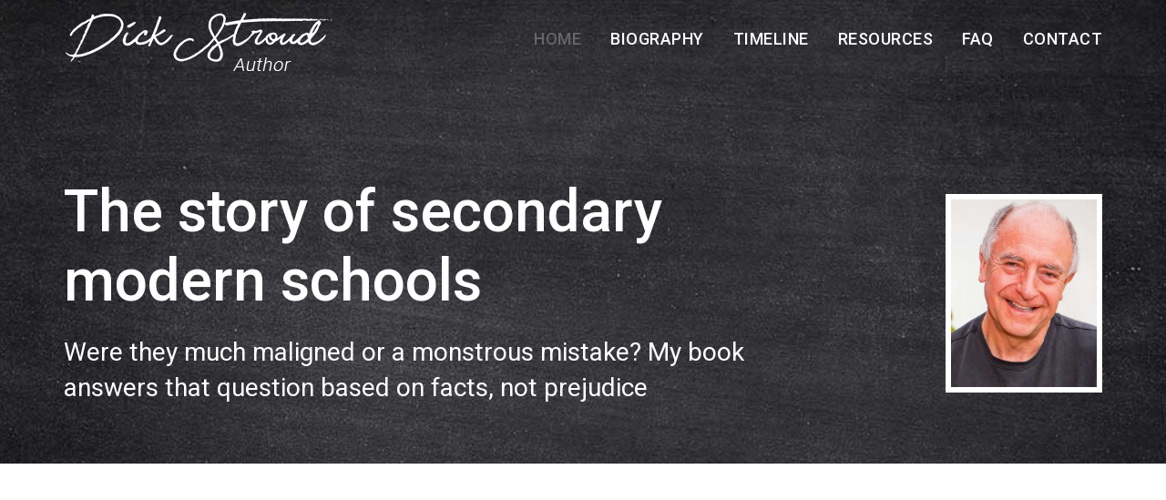

--- FILE ---
content_type: text/html; charset=UTF-8
request_url: https://www.thesecondarymod.com/
body_size: 29162
content:
<!DOCTYPE html>
<html lang="en-US" >
<head>
<meta charset="UTF-8">
<meta name="viewport" content="width=device-width, initial-scale=1">

<meta name='robots' content='index, follow, max-image-preview:large, max-snippet:-1, max-video-preview:-1' />

	<!-- This site is optimized with the Yoast SEO plugin v26.7 - https://yoast.com/wordpress/plugins/seo/ -->
	<title>The Story of Secondary Modern Schools in the UK from 1916 - 2004</title>
	<meta name="description" content="An alternative narrative to the establishment’s simplistic notion that these schools were a scar on the country’s educational history." />
	<link rel="canonical" href="https://www.thesecondarymod.com/" />
	<meta property="og:locale" content="en_US" />
	<meta property="og:type" content="website" />
	<meta property="og:title" content="The Story of Secondary Modern Schools in the UK from 1916 - 2004" />
	<meta property="og:description" content="An alternative narrative to the establishment’s simplistic notion that these schools were a scar on the country’s educational history." />
	<meta property="og:url" content="https://www.thesecondarymod.com/" />
	<meta property="og:site_name" content="The story of secondary modern schools" />
	<meta property="article:modified_time" content="2026-01-21T14:37:22+00:00" />
	<meta property="og:image" content="https://www.thesecondarymod.com/wp-content/uploads/2021/02/amazon-logo.png" />
	<meta name="twitter:card" content="summary_large_image" />
	<script type="application/ld+json" class="yoast-schema-graph">{"@context":"https://schema.org","@graph":[{"@type":"WebPage","@id":"https://www.thesecondarymod.com/","url":"https://www.thesecondarymod.com/","name":"The Story of Secondary Modern Schools in the UK from 1916 - 2004","isPartOf":{"@id":"https://www.thesecondarymod.com/#website"},"primaryImageOfPage":{"@id":"https://www.thesecondarymod.com/#primaryimage"},"image":{"@id":"https://www.thesecondarymod.com/#primaryimage"},"thumbnailUrl":"https://www.thesecondarymod.com/wp-content/uploads/2021/02/amazon-logo.png","datePublished":"2021-02-13T12:00:58+00:00","dateModified":"2026-01-21T14:37:22+00:00","description":"An alternative narrative to the establishment’s simplistic notion that these schools were a scar on the country’s educational history.","breadcrumb":{"@id":"https://www.thesecondarymod.com/#breadcrumb"},"inLanguage":"en-US","potentialAction":[{"@type":"ReadAction","target":["https://www.thesecondarymod.com/"]}]},{"@type":"ImageObject","inLanguage":"en-US","@id":"https://www.thesecondarymod.com/#primaryimage","url":"https://www.thesecondarymod.com/wp-content/uploads/2021/02/amazon-logo.png","contentUrl":"https://www.thesecondarymod.com/wp-content/uploads/2021/02/amazon-logo.png","width":200,"height":100,"caption":"Amazon logo"},{"@type":"BreadcrumbList","@id":"https://www.thesecondarymod.com/#breadcrumb","itemListElement":[{"@type":"ListItem","position":1,"name":"Home"}]},{"@type":"WebSite","@id":"https://www.thesecondarymod.com/#website","url":"https://www.thesecondarymod.com/","name":"The story of secondary modern schools","description":"Dick Stroud","potentialAction":[{"@type":"SearchAction","target":{"@type":"EntryPoint","urlTemplate":"https://www.thesecondarymod.com/?s={search_term_string}"},"query-input":{"@type":"PropertyValueSpecification","valueRequired":true,"valueName":"search_term_string"}}],"inLanguage":"en-US"}]}</script>
	<!-- / Yoast SEO plugin. -->


<link rel='dns-prefetch' href='//fonts.googleapis.com' />
<link rel="alternate" type="application/rss+xml" title="The story of secondary modern schools &raquo; Feed" href="https://www.thesecondarymod.com/feed/" />
<link rel="alternate" type="application/rss+xml" title="The story of secondary modern schools &raquo; Comments Feed" href="https://www.thesecondarymod.com/comments/feed/" />
<link rel="alternate" title="oEmbed (JSON)" type="application/json+oembed" href="https://www.thesecondarymod.com/wp-json/oembed/1.0/embed?url=https%3A%2F%2Fwww.thesecondarymod.com%2F" />
<link rel="alternate" title="oEmbed (XML)" type="text/xml+oembed" href="https://www.thesecondarymod.com/wp-json/oembed/1.0/embed?url=https%3A%2F%2Fwww.thesecondarymod.com%2F&#038;format=xml" />
		<script type="text/javascript">"use strict";var ajaxurl = 'https://www.thesecondarymod.com/wp-admin/admin-ajax.php';</script>
		<style id='wp-img-auto-sizes-contain-inline-css' type='text/css'>
img:is([sizes=auto i],[sizes^="auto," i]){contain-intrinsic-size:3000px 1500px}
/*# sourceURL=wp-img-auto-sizes-contain-inline-css */
</style>
<link rel='stylesheet' id='bdp-widget-fontawesome-stylesheets-css' href='https://www.thesecondarymod.com/wp-content/plugins/wp-timeline-designer-pro/public/css/font-awesome.min.css?ver=5.0' type='text/css' media='all' />
<style id='wp-emoji-styles-inline-css' type='text/css'>

	img.wp-smiley, img.emoji {
		display: inline !important;
		border: none !important;
		box-shadow: none !important;
		height: 1em !important;
		width: 1em !important;
		margin: 0 0.07em !important;
		vertical-align: -0.1em !important;
		background: none !important;
		padding: 0 !important;
	}
/*# sourceURL=wp-emoji-styles-inline-css */
</style>
<style id='wp-block-library-inline-css' type='text/css'>
:root{--wp-block-synced-color:#7a00df;--wp-block-synced-color--rgb:122,0,223;--wp-bound-block-color:var(--wp-block-synced-color);--wp-editor-canvas-background:#ddd;--wp-admin-theme-color:#007cba;--wp-admin-theme-color--rgb:0,124,186;--wp-admin-theme-color-darker-10:#006ba1;--wp-admin-theme-color-darker-10--rgb:0,107,160.5;--wp-admin-theme-color-darker-20:#005a87;--wp-admin-theme-color-darker-20--rgb:0,90,135;--wp-admin-border-width-focus:2px}@media (min-resolution:192dpi){:root{--wp-admin-border-width-focus:1.5px}}.wp-element-button{cursor:pointer}:root .has-very-light-gray-background-color{background-color:#eee}:root .has-very-dark-gray-background-color{background-color:#313131}:root .has-very-light-gray-color{color:#eee}:root .has-very-dark-gray-color{color:#313131}:root .has-vivid-green-cyan-to-vivid-cyan-blue-gradient-background{background:linear-gradient(135deg,#00d084,#0693e3)}:root .has-purple-crush-gradient-background{background:linear-gradient(135deg,#34e2e4,#4721fb 50%,#ab1dfe)}:root .has-hazy-dawn-gradient-background{background:linear-gradient(135deg,#faaca8,#dad0ec)}:root .has-subdued-olive-gradient-background{background:linear-gradient(135deg,#fafae1,#67a671)}:root .has-atomic-cream-gradient-background{background:linear-gradient(135deg,#fdd79a,#004a59)}:root .has-nightshade-gradient-background{background:linear-gradient(135deg,#330968,#31cdcf)}:root .has-midnight-gradient-background{background:linear-gradient(135deg,#020381,#2874fc)}:root{--wp--preset--font-size--normal:16px;--wp--preset--font-size--huge:42px}.has-regular-font-size{font-size:1em}.has-larger-font-size{font-size:2.625em}.has-normal-font-size{font-size:var(--wp--preset--font-size--normal)}.has-huge-font-size{font-size:var(--wp--preset--font-size--huge)}.has-text-align-center{text-align:center}.has-text-align-left{text-align:left}.has-text-align-right{text-align:right}.has-fit-text{white-space:nowrap!important}#end-resizable-editor-section{display:none}.aligncenter{clear:both}.items-justified-left{justify-content:flex-start}.items-justified-center{justify-content:center}.items-justified-right{justify-content:flex-end}.items-justified-space-between{justify-content:space-between}.screen-reader-text{border:0;clip-path:inset(50%);height:1px;margin:-1px;overflow:hidden;padding:0;position:absolute;width:1px;word-wrap:normal!important}.screen-reader-text:focus{background-color:#ddd;clip-path:none;color:#444;display:block;font-size:1em;height:auto;left:5px;line-height:normal;padding:15px 23px 14px;text-decoration:none;top:5px;width:auto;z-index:100000}html :where(.has-border-color){border-style:solid}html :where([style*=border-top-color]){border-top-style:solid}html :where([style*=border-right-color]){border-right-style:solid}html :where([style*=border-bottom-color]){border-bottom-style:solid}html :where([style*=border-left-color]){border-left-style:solid}html :where([style*=border-width]){border-style:solid}html :where([style*=border-top-width]){border-top-style:solid}html :where([style*=border-right-width]){border-right-style:solid}html :where([style*=border-bottom-width]){border-bottom-style:solid}html :where([style*=border-left-width]){border-left-style:solid}html :where(img[class*=wp-image-]){height:auto;max-width:100%}:where(figure){margin:0 0 1em}html :where(.is-position-sticky){--wp-admin--admin-bar--position-offset:var(--wp-admin--admin-bar--height,0px)}@media screen and (max-width:600px){html :where(.is-position-sticky){--wp-admin--admin-bar--position-offset:0px}}

/*# sourceURL=wp-block-library-inline-css */
</style><style id='global-styles-inline-css' type='text/css'>
:root{--wp--preset--aspect-ratio--square: 1;--wp--preset--aspect-ratio--4-3: 4/3;--wp--preset--aspect-ratio--3-4: 3/4;--wp--preset--aspect-ratio--3-2: 3/2;--wp--preset--aspect-ratio--2-3: 2/3;--wp--preset--aspect-ratio--16-9: 16/9;--wp--preset--aspect-ratio--9-16: 9/16;--wp--preset--color--black: #000000;--wp--preset--color--cyan-bluish-gray: #abb8c3;--wp--preset--color--white: #ffffff;--wp--preset--color--pale-pink: #f78da7;--wp--preset--color--vivid-red: #cf2e2e;--wp--preset--color--luminous-vivid-orange: #ff6900;--wp--preset--color--luminous-vivid-amber: #fcb900;--wp--preset--color--light-green-cyan: #7bdcb5;--wp--preset--color--vivid-green-cyan: #00d084;--wp--preset--color--pale-cyan-blue: #8ed1fc;--wp--preset--color--vivid-cyan-blue: #0693e3;--wp--preset--color--vivid-purple: #9b51e0;--wp--preset--gradient--vivid-cyan-blue-to-vivid-purple: linear-gradient(135deg,rgb(6,147,227) 0%,rgb(155,81,224) 100%);--wp--preset--gradient--light-green-cyan-to-vivid-green-cyan: linear-gradient(135deg,rgb(122,220,180) 0%,rgb(0,208,130) 100%);--wp--preset--gradient--luminous-vivid-amber-to-luminous-vivid-orange: linear-gradient(135deg,rgb(252,185,0) 0%,rgb(255,105,0) 100%);--wp--preset--gradient--luminous-vivid-orange-to-vivid-red: linear-gradient(135deg,rgb(255,105,0) 0%,rgb(207,46,46) 100%);--wp--preset--gradient--very-light-gray-to-cyan-bluish-gray: linear-gradient(135deg,rgb(238,238,238) 0%,rgb(169,184,195) 100%);--wp--preset--gradient--cool-to-warm-spectrum: linear-gradient(135deg,rgb(74,234,220) 0%,rgb(151,120,209) 20%,rgb(207,42,186) 40%,rgb(238,44,130) 60%,rgb(251,105,98) 80%,rgb(254,248,76) 100%);--wp--preset--gradient--blush-light-purple: linear-gradient(135deg,rgb(255,206,236) 0%,rgb(152,150,240) 100%);--wp--preset--gradient--blush-bordeaux: linear-gradient(135deg,rgb(254,205,165) 0%,rgb(254,45,45) 50%,rgb(107,0,62) 100%);--wp--preset--gradient--luminous-dusk: linear-gradient(135deg,rgb(255,203,112) 0%,rgb(199,81,192) 50%,rgb(65,88,208) 100%);--wp--preset--gradient--pale-ocean: linear-gradient(135deg,rgb(255,245,203) 0%,rgb(182,227,212) 50%,rgb(51,167,181) 100%);--wp--preset--gradient--electric-grass: linear-gradient(135deg,rgb(202,248,128) 0%,rgb(113,206,126) 100%);--wp--preset--gradient--midnight: linear-gradient(135deg,rgb(2,3,129) 0%,rgb(40,116,252) 100%);--wp--preset--font-size--small: 13px;--wp--preset--font-size--medium: 20px;--wp--preset--font-size--large: 36px;--wp--preset--font-size--x-large: 42px;--wp--preset--spacing--20: 0.44rem;--wp--preset--spacing--30: 0.67rem;--wp--preset--spacing--40: 1rem;--wp--preset--spacing--50: 1.5rem;--wp--preset--spacing--60: 2.25rem;--wp--preset--spacing--70: 3.38rem;--wp--preset--spacing--80: 5.06rem;--wp--preset--shadow--natural: 6px 6px 9px rgba(0, 0, 0, 0.2);--wp--preset--shadow--deep: 12px 12px 50px rgba(0, 0, 0, 0.4);--wp--preset--shadow--sharp: 6px 6px 0px rgba(0, 0, 0, 0.2);--wp--preset--shadow--outlined: 6px 6px 0px -3px rgb(255, 255, 255), 6px 6px rgb(0, 0, 0);--wp--preset--shadow--crisp: 6px 6px 0px rgb(0, 0, 0);}:where(.is-layout-flex){gap: 0.5em;}:where(.is-layout-grid){gap: 0.5em;}body .is-layout-flex{display: flex;}.is-layout-flex{flex-wrap: wrap;align-items: center;}.is-layout-flex > :is(*, div){margin: 0;}body .is-layout-grid{display: grid;}.is-layout-grid > :is(*, div){margin: 0;}:where(.wp-block-columns.is-layout-flex){gap: 2em;}:where(.wp-block-columns.is-layout-grid){gap: 2em;}:where(.wp-block-post-template.is-layout-flex){gap: 1.25em;}:where(.wp-block-post-template.is-layout-grid){gap: 1.25em;}.has-black-color{color: var(--wp--preset--color--black) !important;}.has-cyan-bluish-gray-color{color: var(--wp--preset--color--cyan-bluish-gray) !important;}.has-white-color{color: var(--wp--preset--color--white) !important;}.has-pale-pink-color{color: var(--wp--preset--color--pale-pink) !important;}.has-vivid-red-color{color: var(--wp--preset--color--vivid-red) !important;}.has-luminous-vivid-orange-color{color: var(--wp--preset--color--luminous-vivid-orange) !important;}.has-luminous-vivid-amber-color{color: var(--wp--preset--color--luminous-vivid-amber) !important;}.has-light-green-cyan-color{color: var(--wp--preset--color--light-green-cyan) !important;}.has-vivid-green-cyan-color{color: var(--wp--preset--color--vivid-green-cyan) !important;}.has-pale-cyan-blue-color{color: var(--wp--preset--color--pale-cyan-blue) !important;}.has-vivid-cyan-blue-color{color: var(--wp--preset--color--vivid-cyan-blue) !important;}.has-vivid-purple-color{color: var(--wp--preset--color--vivid-purple) !important;}.has-black-background-color{background-color: var(--wp--preset--color--black) !important;}.has-cyan-bluish-gray-background-color{background-color: var(--wp--preset--color--cyan-bluish-gray) !important;}.has-white-background-color{background-color: var(--wp--preset--color--white) !important;}.has-pale-pink-background-color{background-color: var(--wp--preset--color--pale-pink) !important;}.has-vivid-red-background-color{background-color: var(--wp--preset--color--vivid-red) !important;}.has-luminous-vivid-orange-background-color{background-color: var(--wp--preset--color--luminous-vivid-orange) !important;}.has-luminous-vivid-amber-background-color{background-color: var(--wp--preset--color--luminous-vivid-amber) !important;}.has-light-green-cyan-background-color{background-color: var(--wp--preset--color--light-green-cyan) !important;}.has-vivid-green-cyan-background-color{background-color: var(--wp--preset--color--vivid-green-cyan) !important;}.has-pale-cyan-blue-background-color{background-color: var(--wp--preset--color--pale-cyan-blue) !important;}.has-vivid-cyan-blue-background-color{background-color: var(--wp--preset--color--vivid-cyan-blue) !important;}.has-vivid-purple-background-color{background-color: var(--wp--preset--color--vivid-purple) !important;}.has-black-border-color{border-color: var(--wp--preset--color--black) !important;}.has-cyan-bluish-gray-border-color{border-color: var(--wp--preset--color--cyan-bluish-gray) !important;}.has-white-border-color{border-color: var(--wp--preset--color--white) !important;}.has-pale-pink-border-color{border-color: var(--wp--preset--color--pale-pink) !important;}.has-vivid-red-border-color{border-color: var(--wp--preset--color--vivid-red) !important;}.has-luminous-vivid-orange-border-color{border-color: var(--wp--preset--color--luminous-vivid-orange) !important;}.has-luminous-vivid-amber-border-color{border-color: var(--wp--preset--color--luminous-vivid-amber) !important;}.has-light-green-cyan-border-color{border-color: var(--wp--preset--color--light-green-cyan) !important;}.has-vivid-green-cyan-border-color{border-color: var(--wp--preset--color--vivid-green-cyan) !important;}.has-pale-cyan-blue-border-color{border-color: var(--wp--preset--color--pale-cyan-blue) !important;}.has-vivid-cyan-blue-border-color{border-color: var(--wp--preset--color--vivid-cyan-blue) !important;}.has-vivid-purple-border-color{border-color: var(--wp--preset--color--vivid-purple) !important;}.has-vivid-cyan-blue-to-vivid-purple-gradient-background{background: var(--wp--preset--gradient--vivid-cyan-blue-to-vivid-purple) !important;}.has-light-green-cyan-to-vivid-green-cyan-gradient-background{background: var(--wp--preset--gradient--light-green-cyan-to-vivid-green-cyan) !important;}.has-luminous-vivid-amber-to-luminous-vivid-orange-gradient-background{background: var(--wp--preset--gradient--luminous-vivid-amber-to-luminous-vivid-orange) !important;}.has-luminous-vivid-orange-to-vivid-red-gradient-background{background: var(--wp--preset--gradient--luminous-vivid-orange-to-vivid-red) !important;}.has-very-light-gray-to-cyan-bluish-gray-gradient-background{background: var(--wp--preset--gradient--very-light-gray-to-cyan-bluish-gray) !important;}.has-cool-to-warm-spectrum-gradient-background{background: var(--wp--preset--gradient--cool-to-warm-spectrum) !important;}.has-blush-light-purple-gradient-background{background: var(--wp--preset--gradient--blush-light-purple) !important;}.has-blush-bordeaux-gradient-background{background: var(--wp--preset--gradient--blush-bordeaux) !important;}.has-luminous-dusk-gradient-background{background: var(--wp--preset--gradient--luminous-dusk) !important;}.has-pale-ocean-gradient-background{background: var(--wp--preset--gradient--pale-ocean) !important;}.has-electric-grass-gradient-background{background: var(--wp--preset--gradient--electric-grass) !important;}.has-midnight-gradient-background{background: var(--wp--preset--gradient--midnight) !important;}.has-small-font-size{font-size: var(--wp--preset--font-size--small) !important;}.has-medium-font-size{font-size: var(--wp--preset--font-size--medium) !important;}.has-large-font-size{font-size: var(--wp--preset--font-size--large) !important;}.has-x-large-font-size{font-size: var(--wp--preset--font-size--x-large) !important;}
/*# sourceURL=global-styles-inline-css */
</style>

<style id='classic-theme-styles-inline-css' type='text/css'>
/*! This file is auto-generated */
.wp-block-button__link{color:#fff;background-color:#32373c;border-radius:9999px;box-shadow:none;text-decoration:none;padding:calc(.667em + 2px) calc(1.333em + 2px);font-size:1.125em}.wp-block-file__button{background:#32373c;color:#fff;text-decoration:none}
/*# sourceURL=/wp-includes/css/classic-themes.min.css */
</style>
<link rel='stylesheet' id='contact-form-7-css' href='https://www.thesecondarymod.com/wp-content/plugins/contact-form-7/includes/css/styles.css?ver=6.1.4' type='text/css' media='all' />
<link rel='stylesheet' id='wp-timeline-fontawesome-stylesheets-css' href='https://www.thesecondarymod.com/wp-content/plugins/wp-timeline-designer-pro/public/css/font-awesome.min.css?ver=1.0' type='text/css' media='all' />
<link rel='stylesheet' id='wp-timeline-front-css' href='https://www.thesecondarymod.com/wp-content/plugins/wp-timeline-designer-pro/public/css/wp-timeline-public.css?ver=1.0' type='text/css' media='all' />
<link rel='stylesheet' id='kraft-theme-font-css' href='https://fonts.googleapis.com/css?family=Roboto%3A400%2C500%2C700%7CRoboto%3A400%2C500%2C700%7CRoboto%3A500&#038;subset=latin%2Clatin-ext&#038;ver=6.9' type='text/css' media='all' />
<link rel='stylesheet' id='font-awesome-css' href='https://www.thesecondarymod.com/wp-content/themes/elevenplus/assets/css/icons/font-awesome.min.css?ver=6.9' type='text/css' media='all' />
<link rel='stylesheet' id='font-awesome-v4-shims-css' href='https://www.thesecondarymod.com/wp-content/themes/elevenplus/assets/css/icons/font-awesome-v4-shims.css?ver=6.9' type='text/css' media='all' />
<link rel='stylesheet' id='swiper-css' href='https://www.thesecondarymod.com/wp-content/themes/elevenplus/assets/lib/swiper/css/swiper.min.css?ver=2.4.1' type='text/css' media='all' />
<link rel='stylesheet' id='cubeportfolio-css' href='https://www.thesecondarymod.com/wp-content/themes/elevenplus/assets/lib/cubeportfolio/css/cubeportfolio.min.css?ver=2.4.1' type='text/css' media='all' />
<link rel='stylesheet' id='kraft-style-css' href='https://www.thesecondarymod.com/wp-content/themes/elevenplus/style.css?ver=2.4.1' type='text/css' media='all' />
<style id='kraft-style-inline-css' type='text/css'>
 						body{background-color:#fff;background-image:url( );background-repeat:no-repeat;background-position:center center;background-size:inherit;background-attachment:fixed}body.page h1.entry-title{display:none}body,.portfolio-wrap .cbp-l-filters-text .cbp-filter-item,.portfolio-wrap .cbp-l-caption-desc,.portfolio-wrap .cbp-l-grid-projects-desc,.cbp-popup-lightbox-title,.cbp-popup-lightbox-counter,.form-control,.portfolio-wrap .cbp-l-grid-agency-desc,input,textarea,.team-member .member-info h6 .member-position,.post .entry-content .link-more .more-link,.pagination .page-numbers,.post-navigation .nav-links a,.load-more a,input[type="button"],input[type="submit"],.portfolio-wrap .cbp-l-subfilters .cbp-filter-item,.vc_general.vc_btn3,.elementor-button .elementor-button-text,.portfolio-navigation-wrap .portfolio-navigation li.portfolio-next a,.portfolio-navigation-wrap .portfolio-navigation li.portfolio-next span,.portfolio-navigation-wrap .portfolio-navigation li.portfolio-prev a,.portfolio-navigation-wrap .portfolio-navigation li.portfolio-prev span{font-family:Roboto}h1,h2,h3,h4,h5,h6,.entry-footer .author-profile .author.vcard a,.comment-author,.comment-metadata,.single-portfolio .portfolio .entry-header .entry-meta .meta-entries li span,.portfolio-wrap .cbp-l-caption-title,.portfolio-wrap .cbp-l-grid-agency-title,.widget_rss li .rsswidget,.widget_rss li cite,.entry-footer .social-share-meta .social-share-label,#masthead.site-header #site-navigation ul li a,#masthead.site-header .wrap #site-navigation #top-menu ul li a,.multiple-portfolio-carousel .swiper-caption-wrap .swiper-caption-body .swiper-title,.portfolio-wrap .cbp-l-caption-title,.kraft-swiper-container.multiple-projects .swiper-caption-body .swiper-title,.single-portfolio .portfolio .entry-header .entry-meta .meta-entries ul li span,.contact-info div span:first-of-type,.contact-info address span:first-of-type,.portfolio-wrap .cbp-l-grid-agency-title,.related-portfolio-post .cbp-l-grid-agency-title{font-family:Roboto}h1{font-size:64px;font-weight:500}h2{font-size:38px;font-weight:500}h3{font-size:32px;font-weight:500}h4{font-size:26px;font-weight:500}h5{font-size:22px;font-weight:500}h6{font-size:20px;font-weight:500}p{font-size:15px;font-weight:400}.single-portfolio .portfolio .entry-header .entry-title{font-size:38px;font-weight:500;line-height:44px}.related-portfolio-post > h3{font-size:32px;font-weight:500}.meta-entries .btn-container a{font-size:12px;font-weight:500;text-transform:uppercase;letter-spacing:1px;padding-top:12px;padding-bottom:12px;padding-left:24px;padding-right:24px}.blog-banner .blog-banner-content-wrap .blog-banner-content .banner-title{font-size:60px;font-weight:500}.blog-banner{padding-top:12px;padding-bottom:15px;padding-left:0;padding-right:0}.post .entry-title,.post .entry-title a,body.blog-list-style:not(.single-post) .post .entry-title,body.blog-list-style:not(.single-post) .post .entry-title a{font-size:36px;font-weight:500}.post .entry-content .link-more .more-link{font-size:12px;font-weight:500;text-transform:uppercase;letter-spacing:.5px;padding-top:9px;padding-bottom:9px;padding-left:18px;padding-right:18px}.comments-title,.comment-reply-title{font-size:34px;font-weight:500}h2.widget-title{font-size:28px;font-weight:500}.wpcf7-form input[type="submit"],.comment-form .submit{font-size:13px;font-weight:500;text-transform:uppercase;letter-spacing:1px;padding-top:14px;padding-bottom:14px;padding-left:28px;padding-right:28px}body,p,.widget a,.widget li,.single-portfolio .portfolio .entry-header .entry-meta .meta-entries ul li,.single-portfolio .portfolio .entry-header .entry-meta .meta-entries ul li a,.related-portfolio-post .cbp-l-grid-agency-desc{color:#707070}h1,h2,h3,h4,h5,h6,a,blockquote,blockquote cite,strong,.widget a:hover,.post .entry-header .entry-meta span,.post .entry-header .entry-meta span a,.post .entry-header .entry-meta span time,.attachment .entry-header .entry-meta span,.attachment .entry-header .entry-meta span a,.attachment .entry-header .entry-meta span time,h2.widget-title,.single-portfolio .portfolio .entry-header .entry-meta .meta-entries ul li span,.related-portfolio-post .cbp-l-grid-agency-title,.comment-author,.comment-author .fn,.comment-metadata{color:#151515}
.retina-logo{max-width:300px !important}.retina-light-logo{max-width:84px !important}#masthead.site-header.standard #site-navigation .menu > li > a,#masthead.site-header.left-sidebar-menu #site-navigation .menu > li > a{font-size:18px;font-weight:500;text-transform:uppercase}#masthead.site-header.standard #site-navigation .menu li a,#masthead.site-header #site-navigation ul li a,#masthead.site-header .wrap #site-navigation #top-menu ul li a{font-family:Roboto}#masthead.site-header.hamburger-side #site-navigation .menu li > a{font-size:28px;font-weight:500;text-transform:initial}#masthead.site-header.hamburger-side #site-navigation .menu li a,#masthead.site-header.hamburger-side #site-navigation ul li a,#masthead.site-header.hamburger-side .wrap #site-navigation #top-menu ul li a{font-family:Roboto}#masthead.site-header.standard:not(.transparent){background-color:#ffffff}#masthead.site-header.standard.transparent.is-stuck{background-color:#ffffff}#masthead.site-header.hamburger-side #site-navigation{background-color:#1e1e1e}#masthead.site-header.standard,#masthead.site-header.hamburger-side{margin-top:0;margin-right:0;margin-bottom:0;margin-left:0}#masthead.site-header.standard,#masthead.site-header.hamburger-side{padding-top:20px;padding-right:0;padding-bottom:20px;padding-left:0}@media all and ( min-width:992px ){#masthead.site-header.standard #site-navigation .menu > li > a{color:#ffffff}#masthead.site-header.standard #site-navigation .menu > li.current-menu-parent > a,#masthead.site-header.standard #site-navigation .menu > li.current-menu-ancestor > a,#masthead.site-header.standard #site-navigation .menu > li.current-menu-item > a{color:#ededed}#masthead.site-header.standard #site-navigation .menu > li:hover > a,#masthead.site-header.standard #site-navigation .menu > li:hover > a{color:#d8d8d8}#masthead.site-header.standard.transparent.is-stuck #site-navigation .menu > li > a{color:#ffffff}#masthead.site-header.standard.transparent.is-stuck #site-navigation .menu > li.current-menu-parent > a,#masthead.site-header.standard.transparent.is-stuck #site-navigation .menu > li.current-menu-ancestor > a,#masthead.site-header.standard.transparent.is-stuck #site-navigation .menu > li.current-menu-item > a{color:#ededed}#masthead.site-header.standard.transparent.is-stuck #site-navigation .menu > li:hover > a,#masthead.site-header.standard.transparent.is-stuck #site-navigation .menu > li:hover > a{color:#d8d8d8}} @media all and ( min-width:992px ){#masthead.site-header.standard.transparent #site-navigation .menu > li > a{color:#ffffff}#masthead.site-header.standard.transparent #site-navigation .menu > li.current-menu-parent > a,#masthead.site-header.standard.transparent #site-navigation .menu > li.current-menu-ancestor > a,#masthead.site-header.standard.transparent #site-navigation .menu > li.current-menu-item > a{color:#ededed}#masthead.site-header.standard.transparent #site-navigation .menu > li:hover > a,#masthead.site-header.standard.transparent #site-navigation .menu > li:hover > a{color:#d8d8d8}} 	#masthead.site-header.hamburger-side #site-navigation .menu li > a{color:#fff}#masthead.site-header.hamburger-side #site-navigation .menu li.current-menu-parent > a,#masthead.site-header.hamburger-side #site-navigation .menu li.current-menu-ancestor > a,#masthead.site-header.hamburger-side #site-navigation .menu li.current-menu-item > a{color:#ededed}#masthead.site-header.hamburger-side #site-navigation .menu li a:hover,#masthead.site-header.hamburger-side #site-navigation .menu li:hover > a{color:#d8d8d8}#footer.site-footer{background-color:#ffffff}#footer.site-footer{margin-top:0;margin-right:0;margin-bottom:0;margin-left:0}#footer.site-footer{padding-top:35px;padding-right:0;padding-bottom:0;padding-left:0}.site-footer .site-info p.copyright{color:#707070}.site-footer .footer-socials ul li a,.site-footer .footer-socials ul li i{color:#707070}.site-footer .footer-socials ul li a:hover,.site-footer .footer-socials ul li i:hover{color:#151515}.site-footer.centered .social-links-menu li a{background-color:}.site-footer.centered .footer-socials ul li a,.site-footer.centered .footer-socials ul li i{color:rgba(44,44,44,0.7)}.site-footer.centered .footer-socials ul li a:hover,.site-footer.centered .footer-socials ul li i:hover{color:#2979ce}.site-footer.centered .footer-menu ul li a{color:rgba(44,44,44,0.7)}.site-footer.centered .footer-menu ul li a:hover{color:rgba(44,44,44,1)}.site-footer.centered .site-info p.copyright{color:rgba(44,44,44,0.7)}
@media (max-width:1199px){}@media (max-width:991px){}@media (max-width:767px){}@media (max-width:479px){}
/*# sourceURL=kraft-style-inline-css */
</style>
<link rel='stylesheet' id='js_composer_front-css' href='https://www.thesecondarymod.com/wp-content/plugins/js_composer/assets/css/js_composer.min.css?ver=6.5.0' type='text/css' media='all' />
<script type="text/javascript" src="https://www.thesecondarymod.com/wp-includes/js/jquery/jquery.min.js?ver=3.7.1" id="jquery-core-js"></script>
<script type="text/javascript" src="https://www.thesecondarymod.com/wp-includes/js/jquery/jquery-migrate.min.js?ver=3.4.1" id="jquery-migrate-js"></script>
<script type="text/javascript" id="wp-timeline-ajax-script-js-extra">
/* <![CDATA[ */
var ajax_object = {"ajaxurl":"https://www.thesecondarymod.com/wp-admin/admin-ajax.php","is_rtl":"0"};
//# sourceURL=wp-timeline-ajax-script-js-extra
/* ]]> */
</script>
<script type="text/javascript" src="https://www.thesecondarymod.com/wp-content/plugins/wp-timeline-designer-pro/public/js/wp-timeline-public.js?ver=1.2" id="wp-timeline-ajax-script-js"></script>
<link rel="https://api.w.org/" href="https://www.thesecondarymod.com/wp-json/" /><link rel="alternate" title="JSON" type="application/json" href="https://www.thesecondarymod.com/wp-json/wp/v2/pages/9" /><link rel="EditURI" type="application/rsd+xml" title="RSD" href="https://www.thesecondarymod.com/xmlrpc.php?rsd" />
<meta name="generator" content="WordPress 6.9" />
<link rel='shortlink' href='https://www.thesecondarymod.com/' />
<meta name="generator" content="Powered by WPBakery Page Builder - drag and drop page builder for WordPress."/>
<link rel="icon" href="https://www.thesecondarymod.com/wp-content/uploads/2021/02/cropped-fav-32x32.png" sizes="32x32" />
<link rel="icon" href="https://www.thesecondarymod.com/wp-content/uploads/2021/02/cropped-fav-192x192.png" sizes="192x192" />
<link rel="apple-touch-icon" href="https://www.thesecondarymod.com/wp-content/uploads/2021/02/cropped-fav-180x180.png" />
<meta name="msapplication-TileImage" content="https://www.thesecondarymod.com/wp-content/uploads/2021/02/cropped-fav-270x270.png" />
<style type="text/css" data-type="vc_shortcodes-custom-css">.vc_custom_1613918359119{padding-top: 160px !important;padding-bottom: 60px !important;background-color: #1c1c1c !important;}.vc_custom_1613220586137{margin-top: 80px !important;margin-bottom: 60px !important;padding-top: 30px !important;padding-bottom: 30px !important;background-color: #efefef !important;}.vc_custom_1613828938057{margin-bottom: 0px !important;}.vc_custom_1613828943006{margin-top: 0px !important;}.vc_custom_1755432696808{margin-top: 80px !important;margin-bottom: 0px !important;padding-top: 0px !important;padding-bottom: 60px !important;background-color: #dfdfdf !important;}.vc_custom_1613816532807{margin-bottom: 0px !important;}.vc_custom_1614081545198{margin-top: 0px !important;margin-bottom: 0px !important;}.vc_custom_1613910693095{margin-top: 100px !important;}.vc_custom_1755434848511{margin-top: 30px !important;}.vc_custom_1613999186450{margin-bottom: 30px !important;}.vc_custom_1613998776902{margin-top: 0px !important;}.vc_custom_1755519414389{margin-top: 0px !important;margin-bottom: 0px !important;}.vc_custom_1755519445786{margin-top: 0px !important;margin-bottom: 0px !important;}.vc_custom_1769002446066{margin-top: 0px !important;margin-bottom: 0px !important;}.vc_custom_1755519465744{margin-top: 0px !important;margin-bottom: 0px !important;}.vc_custom_1769002491021{margin-top: 0px !important;margin-bottom: 0px !important;}.vc_custom_1769002815567{margin-top: 0px !important;margin-bottom: 0px !important;}.vc_custom_1769002663768{margin-top: 0px !important;margin-bottom: 0px !important;}.vc_custom_1755519504387{margin-top: 0px !important;margin-bottom: 0px !important;}.vc_custom_1769002626789{margin-top: 0px !important;margin-bottom: 0px !important;}.vc_custom_1769006317818{margin-top: 0px !important;margin-bottom: 0px !important;}.vc_custom_1755519556127{margin-top: 0px !important;margin-bottom: 0px !important;}.vc_custom_1755519575083{margin-top: 0px !important;margin-bottom: 0px !important;}.vc_custom_1769002579651{margin-top: 0px !important;margin-bottom: 0px !important;}</style><noscript><style> .wpb_animate_when_almost_visible { opacity: 1; }</style></noscript>
	
	<!-- Global site tag (gtag.js) - Google Analytics -->
<script async src="https://www.googletagmanager.com/gtag/js?id=G-TCZ904K13T"></script>
<script>
  window.dataLayer = window.dataLayer || [];
  function gtag(){dataLayer.push(arguments);}
  gtag('js', new Date());

  gtag('config', 'G-TCZ904K13T');
</script>
	
	
	<link rel='stylesheet' id='vc_animate-css-css' href='https://www.thesecondarymod.com/wp-content/plugins/js_composer/assets/lib/bower/animate-css/animate.min.css?ver=6.5.0' type='text/css' media='all' />
<link rel='stylesheet' id='wp-timeline-basic-tools-css' href='https://www.thesecondarymod.com/wp-content/plugins/wp-timeline-designer-pro/public/css/basic-tools-min.css?ver=1.0' type='text/css' media='all' />
<link rel='stylesheet' id='aos-css' href='https://www.thesecondarymod.com/wp-content/plugins/wp-timeline-designer-pro/public/css/aos-min.css?ver=1.0' type='text/css' media='all' />
<link rel='stylesheet' id='logbook-css' href='https://www.thesecondarymod.com/wp-content/plugins/wp-timeline-designer-pro/public/css/logbook.css?ver=1.0' type='text/css' media='all' />
<link rel='stylesheet' id='slick-css' href='https://www.thesecondarymod.com/wp-content/plugins/wp-timeline-designer-pro/public/css/slick.css?ver=1.0' type='text/css' media='all' />
<link rel='stylesheet' id='featherlight-css' href='https://www.thesecondarymod.com/wp-content/plugins/wp-timeline-designer-pro/public/css/featherlight.min.css?ver=1.0' type='text/css' media='all' />
<link rel='stylesheet' id='wp-timeline-advanced_layout-template-css' href='https://www.thesecondarymod.com/wp-content/plugins/wp-timeline-designer-pro/public/css/layouts/advanced_layout.css?ver=1.0' type='text/css' media='all' />
<link rel='stylesheet' id='mediaelement-css' href='https://www.thesecondarymod.com/wp-includes/js/mediaelement/mediaelementplayer-legacy.min.css?ver=4.2.17' type='text/css' media='all' />
<link rel='stylesheet' id='wp-mediaelement-css' href='https://www.thesecondarymod.com/wp-includes/js/mediaelement/wp-mediaelement.min.css?ver=6.9' type='text/css' media='all' />
<link rel='stylesheet' id='wp-timeline-gallery-slider-stylesheets-css' href='https://www.thesecondarymod.com/wp-content/plugins/wp-timeline-designer-pro/public/css/flexslider.css?ver=1.0' type='text/css' media='all' />
</head>
<body class="home wp-singular page-template-default page page-id-9 wp-theme-elevenplus wpbakery-page wpb-js-composer js-comp-ver-6.5.0 vc_responsive" >

	
<div id="page" class="site">
	
		
	<header id="masthead" class="site-header standard boxed transparent" role="banner">		
		
			<div class="wrap">
					
				

<div id="site-branding" >	
		
		<a class="logo-brand" href="https://www.thesecondarymod.com/" >

			<img class="logo" src="https://www.thesecondarymod.com/wp-content/uploads/2021/03/dick-stroud-logo.png" alt="Logo">	

			
	

		</a>	
	
</div><!-- .site-branding -->
				
				<span id="ham-trigger-wrap"><span class="ham-trigger"><span></span></span></span>
				
				<nav id="site-navigation" class="main-navigation" role="navigation" aria-label="Top Menu">	
	
	
	<ul id="top-menu" class="menu"><li id="menu-item-248" class="menu-item menu-item-type-post_type menu-item-object-page menu-item-home current-menu-item page_item page-item-9 current_page_item menu-item-248"><a href="https://www.thesecondarymod.com/" aria-current="page">Home</a></li>
<li id="menu-item-32" class="menu-item menu-item-type-post_type menu-item-object-page menu-item-32"><a href="https://www.thesecondarymod.com/biography/">Biography</a></li>
<li id="menu-item-36" class="menu-item menu-item-type-custom menu-item-object-custom current-menu-item current_page_item menu-item-home menu-item-36"><a href="https://www.thesecondarymod.com/#timeline" aria-current="page">Timeline</a></li>
<li id="menu-item-243" class="menu-item menu-item-type-custom menu-item-object-custom current-menu-item current_page_item menu-item-home menu-item-243"><a href="https://www.thesecondarymod.com/#resources" aria-current="page">Resources</a></li>
<li id="menu-item-33" class="menu-item menu-item-type-post_type menu-item-object-page menu-item-33"><a href="https://www.thesecondarymod.com/faq/">FAQ</a></li>
<li id="menu-item-59" class="menu-item menu-item-type-post_type menu-item-object-page menu-item-59"><a href="https://www.thesecondarymod.com/contact/">Contact</a></li>
</ul>	
</nav><!-- #site-navigation -->



					
			</div><!-- .wrap -->		

	</header><!-- #masthead -->
	
	
	<div class="site-content-contain">
		<div id="content" class="site-content">

<div class="wrap">
	<div id="primary" class="content-area">
		<main id="main" class="site-main" role="main">

			
<article id="post-9" class="post-9 page type-page status-publish hentry">
	<header class="entry-header">
		<h1 class="entry-title">Home</h1>		
	</header><!-- .entry-header -->
	<div class="entry-content">
		<div class="row-container" ><div data-vc-full-width="true" data-vc-full-width-init="false" data-vc-parallax="1.5" data-vc-parallax-image="https://www.thesecondarymod.com/wp-content/uploads/2021/02/blackboard.jpg" class="vc_row wpb_row vc_row-fluid home-hero vc_custom_1613918359119 vc_row-has-fill vc_row-o-equal-height vc_row-o-content-middle vc_row-flex vc_general vc_parallax vc_parallax-content-moving"><div class="wpb_column vc_column_container vc_col-sm-8"><div class="vc_column-inner"><div class="wpb_wrapper">
	<div class="heading-custom text-left heading-custom_1359858234 ">
		
		        <h1 class="heading heading"  style="color:#ffffff;" >
			The story of secondary modern schools		
		</h1>
				
				
		
    </div>
	<div class="heading-custom text-left heading-custom_1359858234 ">
		
		        <h2 class="font-size-28 heading"  style="color:#ffffff;" >
			Were they much maligned or a monstrous mistake? My book answers that question based on facts, not prejudice		
		</h2>
				
				
		
    </div></div></div></div><div class="wpb_column vc_column_container vc_col-sm-4"><div class="vc_column-inner"><div class="wpb_wrapper">
	<div  class="wpb_single_image wpb_content_element vc_align_right  vc_custom_1613816532807">
		
		<figure class="wpb_wrapper vc_figure">
			<div class="vc_single_image-wrapper vc_box_border  vc_box_border_white"><img fetchpriority="high" decoding="async" width="233" height="300" src="https://www.thesecondarymod.com/wp-content/uploads/2021/02/dickstroud-233x300.jpg" class="vc_single_image-img attachment-medium" alt="Dick Stroud" srcset="https://www.thesecondarymod.com/wp-content/uploads/2021/02/dickstroud-233x300.jpg 233w, https://www.thesecondarymod.com/wp-content/uploads/2021/02/dickstroud-600x771.jpg 600w, https://www.thesecondarymod.com/wp-content/uploads/2021/02/dickstroud.jpg 700w" sizes="(max-width: 233px) 100vw, 233px" /></div>
		</figure>
	</div>
</div></div></div></div><div class="vc_row-full-width vc_clearfix"></div></div><div class="row-container" ><div class="vc_row wpb_row vc_row-fluid vc_custom_1613220586137 vc_row-has-fill vc_row-o-equal-height vc_row-o-content-middle vc_row-flex"><div class="bookcoverWrap wpb_animate_when_almost_visible wpb_bounceInUp bounceInUp wpb_column vc_column_container vc_col-sm-3"><div class="vc_column-inner"><div class="wpb_wrapper">
	<div  class="wpb_single_image wpb_content_element vc_align_center   bookcover">
		
		<figure class="wpb_wrapper vc_figure">
			<a href="https://www.amazon.co.uk/Secondary-Mod-maligned-monstrous-mistake/dp/0995657726" target="_blank" class="vc_single_image-wrapper   vc_box_border_grey"><img decoding="async" width="350" height="350" src="https://www.thesecondarymod.com/wp-content/uploads/2021/02/Secondary-mod-book-cover.png" class="vc_single_image-img attachment-full" alt="Secondary-mod-book-cover" srcset="https://www.thesecondarymod.com/wp-content/uploads/2021/02/Secondary-mod-book-cover.png 350w, https://www.thesecondarymod.com/wp-content/uploads/2021/02/Secondary-mod-book-cover-300x300.png 300w, https://www.thesecondarymod.com/wp-content/uploads/2021/02/Secondary-mod-book-cover-150x150.png 150w" sizes="(max-width: 350px) 100vw, 350px" /></a>
		</figure>
	</div>
</div></div></div><div class="wpb_animate_when_almost_visible wpb_fadeIn fadeIn wpb_column vc_column_container vc_col-sm-6"><div class="vc_column-inner"><div class="wpb_wrapper">
	<div class="wpb_text_column wpb_content_element  wpb_text_column_490734825   wt-100"  >
		<div class="wpb_wrapper">
			<p>It’s an alternative narrative to the establishment’s simplistic notion that these schools were a scar on the country’s educational history.</p>
<p>You will discover that the accepted stories about the selective education system, the workings of the 11+ and comprehensive schools are a simplistic distortion of the truth. Worse still, the mistakes the education establishment made in the past still determine how children are educated today.</p>

		</div>
	</div>
</div></div></div><div class="wpb_animate_when_almost_visible wpb_fadeIn fadeIn wpb_column vc_column_container vc_col-sm-3"><div class="vc_column-inner"><div class="wpb_wrapper">
	<div class="wpb_text_column wpb_content_element  wpb_text_column_1315122166   wt-100"  >
		<div class="wpb_wrapper">
			<p style="text-align: center;"><a class="button" href="https://www.amazon.co.uk/Secondary-Mod-maligned-monstrous-mistake/dp/0995657726" target="_blank" rel="noopener">Buy Now</a></p>
<p style="text-align: center;"><a class="button btnsml" href="#resources">More details</a></p>
<p class="smlTxt txtCenter" style="text-align: center;">Published by<img decoding="async" class="aligncenter wp-image-21 size-full" src="https://www.thesecondarymod.com/wp-content/uploads/2021/02/amazon-logo.png" alt="Amazon logo" width="200" height="100" /></p>

		</div>
	</div>
</div></div></div></div></div><div class="row-container" ><div id="timeline" class="vc_row wpb_row vc_row-fluid vc_custom_1613828938057"><div class="wpb_column vc_column_container vc_col-sm-12"><div class="vc_column-inner"><div class="wpb_wrapper">
	<div class="heading-custom text-left heading-custom_802954596 ">
		
		        <h2 class="heading heading"  style="color:#151515;" >
			Timeline		
		</h2>
				
				
		
    </div>
	<div class="heading-custom text-left heading-custom_138271370 ">
		
		        <h3 class="heading heading"  style="color:#888888;" >
			The story of secondary moderns starts during WWI and ends in 2004		
		</h3>
				
				
		
    </div></div></div></div></div></div><div class="row-container" ><div class="vc_row wpb_row vc_row-fluid vc_custom_1613828943006"><div class="wpb_column vc_column_container vc_col-sm-12"><div class="vc_column-inner"><div class="wpb_wrapper"><style type="text/css">.wtl_wrapper .wtl-schedule-post-content .wtl-post-center-image, body .wtl_wrapper .wtl-schedule-post-content .wtl_year {
	background: transparent !important;
}
body .wtl-schedule-wrap .wtl_year span {
	display: flex;
	align-items: center;
	justify-content: center;
}
.wtl_wrapper{
	min-width: unset; max-width:100% !important;
	width: 100% !important; display: block; clear: both; float: left;

}
.wtl_blog_template{
	width:100% !important;padding:15px;max-width:1050px !important;margin:20px auto !important;float:none;display:block
}
.wtl-schedule-wrap{position:relative;padding-top:30px;padding-bottom:30px;}
.wtl-schedule-wrap:after{content:&quot;&quot;;width:4px;height:100%;position:absolute;top:0;bottom:0;left:0;right:0;background:#000;z-index:2;display:block;margin:auto;}
.wtl-schedule-wrap .wtl_year span{
  background:#000;color:#fff;
  font-size:28px;font-weight:600;
  min-width:100%;min-height:100%;
  line-height:90px;text-align:center;display:inline-block;border-radius:50%;border:5px solid #fff;position:relative;z-index:3;padding: 5px 0;
}
.wtl-schedule-wrap .wtl-schedule-all-post-content{margin-bottom:40px;}
.wtl-schedule-wrap .wtl-schedule-all-post-content .wtl-post-content{padding:15px;}
.wtl-post-footer{padding:15px;}
.wtl-schedule-wrap .wtl-schedule-all-post-content .wtl-post-content{margin:0px;}
.wtl-schedule-wrap .wtl-schedule-post-content:last-child .wtl-schedule-all-post-content:last-child{margin-bottom:0;}

.wtl-schedule-post-content{clear:both;overflow:hidden;}
/* Content*/
.wtl-schedule-post-content .wtl-schedule-all-post-content{width:45%;clear:both;border-radius:5px;background-color:#f1f1f1; position:relative;}
.post_odd .wtl-schedule-all-post-content{float:right}
h2.wtl-post-title,h2.wtl-date-top{margin:0;}
h2.wtl-date-top{border-left:4px solid; padding-left:5px; font-size:24px; margin-bottom:10px;}

.post_odd h2.wtl-post-title,.post_odd h2.wtl-date-title,  .post_odd .wtl-post-center-image:before{  background:#02c5be; }
.post_even h2.wtl-post-title,.post_even h2.wtl-date-title, .post_even .wtl-post-center-image:before{  background:#f12945; }

.wtl-post-content h2.wtl-post-title a{padding-left:0;padding-right:0;}
.wtll_style_type_2 .wtl-post-content h2.wtl-post-title a{padding-top:0;}

h2.wtl-post-title a{font-size:20px;line-height:24px;color:#fff;text-transform:capitalize;text-decoration:none;padding:15px;display:block;word-break:break-word;}
h2.wtl-date-title,h2.wtl-date-title a{    color:#fff;}

.clayout_skin_6 .wtl-post-title{background: none !important}

.wtl_dateeicon{display:block; clear:both; float:left; width:100%;position:relative;margin-top:40px;}
/* Date*/
.wtl-post-date{display:inline-block;position:absolute;top:12px;}
.wtll_style_view_minima.wtll_style_type_4 .wtl-date-title {padding: 0 15px}
.wtll_style_view_minima.wtll_style_type_4 .wtl-post-title a{ padding-top: 0 !important }
.post_even .wtl-post-date{left:calc(100% - 40%);}
.post_odd .wtl-post-date{right:calc(100% - 40%);}

.post_even .wtl-post-date a{color:#f12945;text-transform:capitalize;}
.post_odd .wtl-post-date a{ color:#02c5be;text-transform:capitalize;}
.wtl-post-date a{font-size:24px !important;font-weight:600  !important;text-decoration:none;}
.wtl_year{
  width:115px;height:115px;
  text-align:center;
  display:table;
  border-radius:50%;margin:auto;
  border:4px solid #000;
}
.wtl-post-center-image{
  text-align:center;width:60px;height:60px;margin:0 auto;border-radius:50%;
  line-height:0px;
  position:absolute;left:0; right:0; z-index: 3;
  display: table; max-width: 55px;
}
.wtll_style_view_center.wtll_style_type_0 .wtl-post-center-image, .wtll_style_view_center.wtll_style_type_1 .wtl-post-center-image, .wtll_style_view_center.wtll_style_type_4 .wtl-post-center-image, .wtll_style_view_left.wtll_style_type_0 .wtl-post-center-image, .wtll_style_view_left.wtll_style_type_1 .wtl-post-center-image, .wtll_style_view_left.wtll_style_type_4 .wtl-post-center-image, .wtll_style_view_compact.wtll_style_type_1 .wtl-post-center-image, .wtll_style_view_compact.wtll_style_type_0 .wtl-post-center-image, .wtll_style_view_compact.wtll_style_type_1 .wtl-post-center-image, .wtll_style_view_compact.wtll_style_type_4 .wtl-post-center-image, .wtll_style_view_right.wtll_style_type_4 .wtl-post-center-image, .wtll_style_view_right.wtll_style_type_0 .wtl-post-center-image, .wtll_style_view_right.wtll_style_type_1 .wtl-post-center-image {
	border: 5px solid #000000;
}
.wtll_style_view_center.wtll_style_type_0 .wtl_year a, .wtll_style_view_center.wtll_style_type_4 .wtl_year a, .wtll_style_view_center.wtll_style_type_5 .wtl_year a, .wtll_style_view_center.wtll_style_type_6 .wtl_year a, .wtll_style_view_compact.wtll_style_type_0 .wtl_year a, .wtll_style_view_compact.wtll_style_type_4 .wtl_year a, .wtll_style_view_compact.wtll_style_type_5 .wtl_year a, .wtll_style_view_compact.wtll_style_type_6 .wtl_year a, .wtll_style_view_left.wtll_style_type_0 .wtl_year a, .wtll_style_view_left.wtll_style_type_1 .wtl_year a, .wtll_style_view_left.wtll_style_type_3 .wtl_year a, .wtll_style_view_left.wtll_style_type_4 .wtl_year a, .wtll_style_view_left.wtll_style_type_5 .wtl_year a, .wtll_style_view_left.wtll_style_type_6 .wtl_year a, .wtll_style_view_right.wtll_style_type_0 .wtl_year a, .wtll_style_view_right.wtll_style_type_2 .wtl_year a, .wtll_style_view_right.wtll_style_type_3 .wtl_year a, .wtll_style_view_right.wtll_style_type_4 .wtl_year a, .wtll_style_view_right.wtll_style_type_5 .wtl_year a, .wtll_style_view_right.wtll_style_type_6 .wtl_year a {width: 100%}
.wtl_is_horizontal .wtl-post-center-image {
	border: none !important;
}

.wtl-post-img iframe, .wtl-post-img img{max-width:100%}
.wtl-schedule-wrap .wtl-post-center-image span{border-radius:50%;width:52px;height:50px;line-height:55px;display:inline-block;border:5px solid #fff;position:relative;z-index:3;text-align:center;}
.wtl-schedule-wrap .wtl-post-center-image span i{position:absolute;left:0;right:0;top:0;bottom:0;object-fit:contain;margin:auto; max-width: 22px; max-height: 22px;}
.wtl-schedule-wrap .wtl-post-center-image span i:before{position:absolute;left:0;right:0;top:0;bottom:0;object-fit:contain;margin:auto; line-height: 22px;}

.wtl-post-center-image img{width:25px;height:25px;object-fit:contain;margin:auto;position:absolute;left:0; right:0;top:0;bottom:0;}
.post_odd .wtl-post-center-image span{ background:#02c5be;}
.post_even .wtl-post-center-image span{ background:#f12945;}

.post_odd h2.wtl-date-top, .post_odd h2.wtl-date-top a{color:#02c5be;}
.post_even h2.wtl-date-top, .post_even h2.wtl-date-top a{color:#f12945;}

.post_odd h2.wtl-date-top, .post_odd h2.wtl-date-top a{border-color:#02c5be;}
.post_even h2.wtl-date-top, .post_even h2.wtl-date-top a{border-color:#f12945;}
.wtl-read-more-div{overflow:hidden}
.wp-timeline-load-more-pre,.wp-timeline-load-more{z-index:3;position:relative}
#wtl-load-more-hidden{ float:none; }
/* Arrow*/
.wtl_post_content_schedule:before{content:&#039;&#039;;position:absolute;top:20px;z-index:1;border:11px solid;width:0;height:0;}
.post_odd .wtl_post_content_schedule:before{left:-20px;background:transparent;border-color:transparent #02c5be transparent transparent;}
.post_even .wtl_post_content_schedule:before{right:-20px;background:transparent;border-color:transparent transparent transparent #f12945;}
.wtl_main_title{text-align:center}
.wtl_main_title h2{text-align:center;color:#000;font-size:20px;line-height:24px;font-weight:700;text-transform:capitalize;margin:0;}

@media only screen and (max-width:767px){
.wtl-schedule-wrap:after{left:30px;}
.wtl-schedule-wrap .wtl-post-center-image{margin-left:0px;margin-right:0px;}
.wtl-schedule-post-content:nth-child(even) .wtl-schedule-all-post-content, .wtl-schedule-post-content:nth-child(odd) .wtl-schedule-all-post-content{width:calc(100% - 80px);margin-left:75px;}
.wtl-schedule-post-content:nth-child(even) .wtl-post-date, .wtl-schedule-post-content:nth-child(odd) .wtl-post-date{position:relative;left:0px;}
.wtl_year{font-size:16px;width:60px;height:60px;line-height:60px;margin-left:0px;}
.wtl-schedule-wrap .wtl_year span{font-size:16px;width:50px;height:50px;line-height:50px;}
.wtl-post-date{padding-bottom:10px;}
.wtll_style_view_minima.wtll_style_type_5 .wtl-post-date{padding-bottom:20px;}
.wtl_main_title h3{text-align:left;}
.wtll_style_view_minima.wtll_style_type_4 .wtl_blog_template .wtl-date-title{padding-top: 5px !important;padding-left: 0;}
}

@media only screen and (min-width:768px) and (max-width:850px){
.wtl-schedule-post-content:nth-child(odd) .wtl-post-date{left:27%;}
}

@media only screen and (min-width:850px) and (max-width:991px){
.wtl-schedule-post-content:nth-child(odd) .wtl-post-date{left:30.5%;}
}

@media only screen and (min-width:768px) and (max-width:991px){
.wtl-schedule-post-content:nth-child(even) .wtl-post-date{left:60%;}
.wtl-schedule-post-content:nth-child(even) .wtl-schedule-all-post-content, .wtl-schedule-post-content:nth-child(odd) .wtl-schedule-all-post-content{width:44.5%;}
.wtl-schedule-post-content:nth-child(odd) .wtl-schedule-all-post-content{margin-left:55.5%;}
}

.wtl-post-gallery-slider .slick-dots{text-align:center;margin:0 0 10px 0;padding:0;}
.wtl-post-gallery-slider .slick-dots li{ display:inline-block;  margin-left:4px;  margin-right:4px;}
.wtl-post-gallery-slider .slick-dots li.slick-active button{  background-color:black;}
.wtl-post-gallery-slider .slick-dots li button{
  font:0/0 a;
  text-shadow:none;
  color:transparent;
  background-color:#999;
  border:none;
  width:15px;
  height:15px;
  border-radius:50%;}
.wtl-post-gallery-slider .slick-dots li :hover{  background-color:black;}
.wtl-post-gallery-slider .prev{color:#999;position:absolute;top:38%;left:5px;font-size:1.5em;}
.wtl-post-gallery-slider .prev :hover{cursor:pointer;color:black;}
.wtl-post-gallery-slider .next{color:#999;position:absolute;top:38%;right:5px;font-size:1.5em;}
.wtl-post-gallery-slider .next :hover{cursor:pointer;color:black;}
.wtl-post-gallery-slider{position:relative;}
.wtl-post-gallery-slider .prev i, .wtl-post-gallery-slider .next i{width:25px;height:25px;background:rgba(255,255,255, 0.7);border-radius:50%;text-align:center;color:#000;font-weight:700;}
.wtl-post-gallery-slider img{width:100%;}
/* Horizontal Timeline */
.wtl_al_slider{margin:0; padding:0}
.wtl_is_horizontal .wtl-slitem{background:#fff;margin:0 5px; margin-bottom: 20px; }
.wtl_is_horizontal .wtl_al_nav .wtl-post-center-image{position:inherit !important}
.wtl_is_horizontal .wtl-schedule-wrap:after{display:none !important}
/* Slider Navigation  */

.wtl_is_horizontal .wtl_al_nav .slick-track:before{content: &quot;&quot;;position: absolute;top: 0;bottom: 0;width: 100%;display: block;margin: auto;height: 4px;}

.wtl_is_horizontal .layout_skin_2 .slick-active:after,
.wtl_is_horizontal .layout_skin_6 .slick-slide:after{
	content:&quot;&quot;;border:none;width:4px;height:50%;display:block;margin:0 auto;left:0;right:0;position:absolute;
}
/* Nav Date */
.wtl_is_horizontal .wtl-slitem_nav{position:relative;padding-top:50px;padding-bottom:50px;}
.wtl_is_horizontal .wtl_is_horizontal .wtl-post-date{text-align:center;position:absolute;top:0;width:100%;}
.wtl_is_horizontal .wtl-slitem_nav .wtl-post-date,
.wtl_is_horizontal .wtl-slitem_nav .wtl-post-date a{text-decoration:none;color:#000;font-weight:bold;}
/* Arrow */
.wtl_is_horizontal .post_odd.slick-current:after,
.wtl_is_horizontal .layout_skin_0 .post_odd.slick-active:after,
.wtl_is_horizontal .layout_skin_1 .post_odd.slick-active:after{border-bottom-color:#02c5be}

.wtl_is_horizontal .post_even.slick-current:after,
.wtl_is_horizontal .layout_skin_0 .post_even.slick-active:after,
.wtl_is_horizontal .layout_skin_1 .post_even.slick-active:after{border-bottom-color:#f12945}

.wtl_al_nav .wtl-post-center-image span i{ color: #fff; }

.layout_skin_2 .post_odd.slick-active .wtl-post-date,
.wtl_is_horizontal .layout_skin_2 .post_odd.slick-active:after{ background: #02c5be }
.layout_skin_2 .post_even.slick-active .wtl-post-date,
.wtl_is_horizontal .layout_skin_2 .post_even.slick-active:after{ background: #f12945 }

.wtl_is_horizontal .layout_skin_6 .post_odd.slick-active:after{ background:linear-gradient(to bottom,#02c5be 0,rgba(229,229,229,0) 65%); width: 3px;  }
.wtl_is_horizontal .layout_skin_6 .post_even.slick-active:after{ background:linear-gradient(to bottom,#f12945 0,rgba(229,229,229,0) 65%);width: 3px; }

.layout_skin_2 .slick-active .wtl-post-date *,
.layout_skin_5 .slick-current .wtl-post-date *{ color: #fff !important; padding:5px 10px; }

.layout_skin_2 .wtl_icon_top:after,
.layout_skin_5 .slick-current .wtl_icon_top:after
{
	content:&quot;&quot;;display:block;
	width: 0; height: 0;
	position: absolute; display: block; left: 0;  right: 0; margin: 0 auto;
	border-left: 10px solid transparent !important;
	border-right: 10px solid transparent !important;
	border-top: 10px solid;
}
.clayout_skin_2 .wtl-slitem{ border-top:4px solid}

.clayout_skin_2 .post_odd.wtl-slitem,
.layout_skin_2 .post_odd.slick-active .wtl_icon_top:after,
.layout_skin_5 .post_odd.slick-current .wtl_icon_top:after
{ border-color: #02c5be }
.clayout_skin_2 .post_even.wtl-slitem,
.layout_skin_2 .post_even.slick-active .wtl_icon_top:after,
.layout_skin_5 .post_even.slick-current .wtl_icon_top:after
{ border-color: #f12945 }

.layout_skin_3 .wtl-post-center-image span{display: none !important;}
.layout_skin_3 .wtl-post-center-image{ width: 20px; height: 20px;    }

/* Icon Top Section */
.wtl_icon_top{
	display: block;width: 100%;
	clear: both;
	text-align: center;
	position: absolute;top: 0;
}
.wtl_icon_top .wtl-post-date{
	position: unset;
}
.wtl_icon_top .wtl-post-date *{
	font-size: 26px; font-weight:bold;
}

.post_odd .wtl_icon_top *{color: #02c5be}
.post_even .wtl_icon_top *{color: #f12945}

.clayout_skin_6 .post_odd .wtl-post-title,
.clayout_skin_6 .post_odd .wtl-post-date span{color:#02c5be !important;}
.clayout_skin_6 .post_even .wtl-post-title,
.clayout_skin_6 .post_even .wtl-post-date span{color:#f12945 !important;}

/* Light Box */
.wtl-fl-box{
	float: left; width: 100%; clear: both;
}
.wtl-fl-box .wtl-post-date{
	position: relative;
	font-size: 26px; margin-bottom: 10px;
}
.featherlight-content{
	max-width: 500px;
	border-radius: 5px;
	border:5px solid rgba(0,0,0,0.9) !important;
}

.slick-track div {
	outline: 0;
}
.wtll_style_view_center.wtll_style_type_0 .post_even .wtl-post-date, .wtll_style_view_center.wtll_style_type_1 .post_even .wtl-post-date, .wtll_style_view_center.wtll_style_type_2 .post_even .wtl-post-date, .wtll_style_view_center.wtll_style_type_3 .post_even .wtl-post-date, .wtll_style_view_center.wtll_style_type_6 .post_even .wtl-post-date {
	left:calc(100% - 45%);
}

.wtll_style_view_center.wtll_style_type_0 .post_odd .wtl-post-date, .wtll_style_view_center.wtll_style_type_1 .post_odd .wtl-post-date, .wtll_style_view_center.wtll_style_type_2 .post_odd .wtl-post-date, .wtll_style_view_center.wtll_style_type_3 .post_odd .wtl-post-date, .wtll_style_view_center.wtll_style_type_6 .post_odd .wtl-post-date {
	right:calc(100% - 45%);
}
.wtl_is_horizontal.wtll_style_view_center.wtll_style_type_4 .wtl_al_nav .slick-slide .wtl-post-center-image span i:before {
	top: 10px;
}
.wtl_is_horizontal.wtll_style_view_center.wtll_style_type_4 .wtl_al_nav .slick-slide .wtl-post-center-image, .wtl_is_horizontal.wtll_style_view_center.wtll_style_type_4 .wtl_al_nav .slick-slide .wtl-post-center-image span {
	max-width: unset;
	max-height:unset;
}

.wp-timeline-load-more.text-center a.button.wp-timeline-load-more-btn.template-1, .wp-timeline-load-more.text-center a.button.wp-timeline-load-more-btn.template-2, .wp-timeline-load-more.text-center a.button.wp-timeline-load-more-btn.template-3 {
	margin-top: 50px;
}
.wtll_style_view_right.wtll_style_type_6 .wtl-schedule-wrap:after, .wtll_style_view_left.wtll_style_type_6 .wtl-schedule-wrap:after {
	height: 95%;
	bottom: unset;
}
.wtl_is_horizontal.wtll_style_view_center.wtll_style_type_3 .wtl_al_slider span.wtl-ss-left,
.wtl_is_horizontal.wtll_style_view_center.wtll_style_type_3 .wtl_al_slider span.wtl-ss-right {
	display: none !important;
}

@media only screen and (max-width:639px){
	.wtll_style_view_minima.wtll_style_type_0 .wtl-schedule-post-content .wtl-post-date, .wtll_style_view_minima.wtll_style_type_1 .wtl-schedule-post-content .wtl-post-date, .wtll_style_view_minima.wtll_style_type_2 .wtl-schedule-post-content .wtl-post-date, .wtll_style_view_minima.wtll_style_type_3 .wtl-schedule-post-content .wtl-post-date, .wtll_style_view_minima.wtll_style_type_4 .wtl-schedule-post-content .wtl-post-date, .wtll_style_view_minima.wtll_style_type_6 .wtl-schedule-post-content .wtl-post-date {
		left: 80px;
	}
	.wtll_style_view_minima.wtll_style_type_0 .post_odd .wtl_post_content_schedule:before, .wtll_style_view_minima.wtll_style_type_2 .post_odd .wtl_post_content_schedule:before, .wtll_style_view_minima.wtll_style_type_6 .post_odd .wtl_post_content_schedule:before, .wtll_style_view_minima.wtll_style_type_1 .post_odd .wtl_post_content_schedule:before {
		left: -20px;
		transform: rotate(0deg);
	}
	.wtll_style_view_minima.wtll_style_type_3 .post_odd .wtl-post-center-image:before {
		left: auto !important;
		right: -25px !important;
	}
	.wtll_style_view_minima.wtll_style_type_4 .post_even .wtl-schedule-all-post-content, .wtll_style_view_minima.wtll_style_type_4 .wtl_blog_template .wtl-post-title, .wtll_style_view_minima.wtll_style_type_4 .wtl_blog_template .wtl-post-title a, .wtll_style_view_minima.wtll_style_type_5 .post_even .wtl-schedule-all-post-content, .wtll_style_view_minima.wtll_style_type_5 .wtl_blog_template .wtl-post-title, .wtll_style_view_minima.wtll_style_type_5 .wtl_blog_template .wtl-post-title a {
		text-align: left !important;
	}
	.wtll_style_view_minima.wtll_style_type_0 .wtl-schedule-wrap:after, .wtll_style_view_minima.wtll_style_type_1 .wtl-schedule-wrap:after, .wtll_style_view_minima.wtll_style_type_2 .wtl-schedule-wrap:after, .wtll_style_view_minima.wtll_style_type_3 .wtl-schedule-wrap:after, .wtll_style_view_minima.wtll_style_type_4 .wtl-schedule-wrap:after, .wtll_style_view_minima.wtll_style_type_5 .wtl-schedule-wrap:after, .wtll_style_view_minima.wtll_style_type_6 .wtl-schedule-wrap:after {
		height: 95%;
		bottom: unset;
	}
}

@media only screen and (min-width:640px) and (max-width:767px) {
	.wtll_style_view_minima.wtll_style_type_0 .wtl-schedule-post-content, .wtll_style_view_minima.wtll_style_type_1 .wtl-schedule-post-content, .wtll_style_view_minima.wtll_style_type_2 .wtl-schedule-post-content, .wtll_style_view_minima.wtll_style_type_3 .wtl-schedule-post-content, .wtll_style_view_minima.wtll_style_type_4 .wtl-schedule-post-content, .wtll_style_view_minima.wtll_style_type_5 .wtl-schedule-post-content, .wtll_style_view_minima.wtll_style_type_6 .wtl-schedule-post-content {
		width: 42%;
	}
}

@media only screen and (max-width:767px) {
	.wtll_style_view_center.wtll_style_type_0 .wtl-schedule-wrap:after, .wtll_style_view_center.wtll_style_type_1 .wtl-schedule-wrap:after, .wtll_style_view_center.wtll_style_type_2 .wtl-schedule-wrap:after, .wtll_style_view_center.wtll_style_type_3 .wtl-schedule-wrap:after, .wtll_style_view_center.wtll_style_type_4 .wtl-schedule-wrap:after, .wtll_style_view_center.wtll_style_type_5 .wtl-schedule-wrap:after, .wtll_style_view_center.wtll_style_type_6 .wtl-schedule-wrap:after {
		margin-left: 0;
	}
	.wtll_style_view_center.wtll_style_type_0 .wtl-schedule-post-content .wtl-post-date, .wtll_style_view_center.wtll_style_type_1 .wtl-schedule-post-content .wtl-post-date, .wtll_style_view_center.wtll_style_type_2 .wtl-schedule-post-content .wtl-post-date, .wtll_style_view_center.wtll_style_type_3 .wtl-schedule-post-content .wtl-post-date, .wtll_style_view_center.wtll_style_type_4 .wtl-schedule-post-content .wtl-post-date, .wtll_style_view_center.wtll_style_type_6 .wtl-schedule-post-content .wtl-post-date {
		left: 80px;
	}
	.wtll_style_view_center.wtll_style_type_0 .post_even .wtl_post_content_schedule:before, .wtll_style_view_center.wtll_style_type_1 .post_even .wtl_post_content_schedule:before, .wtll_style_view_center.wtll_style_type_2 .post_even .wtl_post_content_schedule:before, .wtll_style_view_center.wtll_style_type_3 .post_even .wtl_post_content_schedule:before, .wtll_style_view_center.wtll_style_type_4 .post_even .wtl_post_content_schedule:before, .wtll_style_view_center.wtll_style_type_5 .post_even .wtl_post_content_schedule:before, .wtll_style_view_center.wtll_style_type_6 .post_even .wtl_post_content_schedule:before {
		left: -20px;
		transform: rotate(180deg);
	}
	.wtll_style_view_center.wtll_style_type_3 .post_even .wtl-post-center-image:before {
		left: auto;
	}
	.wtll_style_view_left.wtll_style_type_5 .wtl-schedule-post-content.post_even .wtl-post-date, .wtll_style_view_left.wtll_style_type_5 .wtl-schedule-post-content.post_odd .wtl-post-date {
		left: 0px !important;
	}
	.wtll_style_view_center.wtll_style_type_4 .post_even .wtl-schedule-all-post-content, .wtll_style_view_center.wtll_style_type_4 .wtl_blog_template .wtl-post-title, .wtll_style_view_center.wtll_style_type_4 .wtl_blog_template .wtl-post-title a, .wtll_style_view_center.wtll_style_type_5 .post_even .wtl-schedule-all-post-content, .wtll_style_view_center.wtll_style_type_5 .wtl_blog_template .wtl-post-title, .wtll_style_view_center.wtll_style_type_5 .wtl_blog_template .wtl-post-title a, .wtll_style_view_left.wtll_style_type_5 .post_even .wtl-schedule-all-post-content, .wtll_style_view_left.wtll_style_type_5 .wtl_blog_template .wtl-post-title, .wtll_style_view_left.wtll_style_type_5 .wtl_blog_template .wtl-post-title a {
		text-align: left !important;
	}
	.wtll_style_view_center.wtll_style_type_5 .wtl-post-center-image img, .wtll_style_view_center.wtll_style_type_5 .wtl-post-center-image i, .wtll_style_view_center.wtll_style_type_5 .post_even .wtl-post-center-image img, .wtll_style_view_center.wtll_style_type_5 .post_even .wtl-post-center-image i, .wtll_style_view_left.wtll_style_type_5 .wtl-post-center-image img, .wtll_style_view_left.wtll_style_type_5 .wtl-post-center-image i, .wtll_style_view_left.wtll_style_type_5 .post_even .wtl-post-center-image img, .wtll_style_view_left.wtll_style_type_5 .post_even .wtl-post-center-image i, .wtll_style_view_right.wtll_style_type_5 .wtl-post-center-image img, .wtll_style_view_right.wtll_style_type_5 .wtl-post-center-image i, .wtll_style_view_right.wtll_style_type_5 .post_even .wtl-post-center-image img, .wtll_style_view_right.wtll_style_type_5 .post_even .wtl-post-center-image i {
		margin-left: -10px !important;
		margin-top: 0px;
	}
	.wtl_is_horizontal.wtll_style_view_center.wtll_style_type_5 .wtl-post-center-image img,.wtl_is_horizontal.wtll_style_view_center.wtll_style_type_5 .wtl-post-center-image i {
		margin: auto;
		margin-left: auto !important;
	}
	.wp_timeline_post_list.wtll_style_type_0.wtll_style_view_center .post_odd .wtl-post-date:after { display: none;}
	.wp_timeline_post_list.wtll_style_type_0.wtll_style_view_center .post_even .wtl-post-date, .wp_timeline_post_list.wtll_style_type_0.wtll_style_view_center .post_odd .wtl-post-date {margin-bottom: 30px;}
	.wtl_is_horizontal.wtll_style_view_center.wtll_style_type_0 .wtl-schedule-wrap .wtl-post-center-image, .wtl_is_horizontal.wtll_style_view_center.wtll_style_type_1 .wtl-schedule-wrap .wtl-post-center-image, .wtl_is_horizontal.wtll_style_view_center.wtll_style_type_2 .wtl-schedule-wrap .wtl-post-center-image, .wtl_is_horizontal.wtll_style_view_center.wtll_style_type_3 .wtl-schedule-wrap .wtl-post-center-image, .wtl_is_horizontal.wtll_style_view_center.wtll_style_type_4 .wtl-schedule-wrap .wtl-post-center-image, .wtl_is_horizontal.wtll_style_view_center.wtll_style_type_5 .wtl-schedule-wrap .wtl-post-center-image, .wtl_is_horizontal.wtll_style_view_center.wtll_style_type_6 .wtl-schedule-wrap .wtl-post-center-image {
		margin: auto;
	}
	.post_even .wtl-post-date,
	.post_odd .wtl-post-date {
		width: calc(100% - 80px);
	}
}

@media only screen and (min-width:640px) {
	.wtll_style_view_minima.wtll_style_type_0 .wtl-schedule-wrap:after, .wtll_style_view_minima.wtll_style_type_1 .wtl-schedule-wrap:after, .wtll_style_view_minima.wtll_style_type_2 .wtl-schedule-wrap:after, .wtll_style_view_minima.wtll_style_type_3 .wtl-schedule-wrap:after, .wtll_style_view_minima.wtll_style_type_4 .wtl-schedule-wrap:after, .wtll_style_view_minima.wtll_style_type_5 .wtl-schedule-wrap:after, .wtll_style_view_minima.wtll_style_type_6 .wtl-schedule-wrap:after {
		height: 90%;
		bottom: unset;
	}
}

@media only screen and (min-width:768px) and (max-width:991px){
	.wtll_style_view_center.wtll_style_type_0 .wtl-schedule-post-content.post_odd .wtl-post-date, .wtll_style_view_center.wtll_style_type_1 .wtl-schedule-post-content.post_odd .wtl-post-date, .wtll_style_view_center.wtll_style_type_2 .wtl-schedule-post-content.post_odd .wtl-post-date, .wtll_style_view_center.wtll_style_type_3 .wtl-schedule-post-content.post_odd .wtl-post-date, .wtll_style_view_center.wtll_style_type_4 .wtl-schedule-post-content.post_odd .wtl-post-date, .wtll_style_view_center.wtll_style_type_5 .wtl-schedule-post-content.post_odd .wtl-post-date, .wtll_style_view_center.wtll_style_type_6 .wtl-schedule-post-content.post_odd .wtl-post-date{
		left: auto;
	}
}
@media only screen and (min-width:768px) and (max-width:991px){
	.wtll_style_view_center.wtll_style_type_0 .wtl-schedule-post-content.post_odd .wtl-post-date, .wtll_style_view_center.wtll_style_type_1 .wtl-schedule-post-content.post_odd .wtl-post-date, .wtll_style_view_center.wtll_style_type_2 .wtl-schedule-post-content.post_odd .wtl-post-date, .wtll_style_view_center.wtll_style_type_3 .wtl-schedule-post-content.post_odd .wtl-post-date, .wtll_style_view_center.wtll_style_type_4 .wtl-schedule-post-content.post_odd .wtl-post-date, .wtll_style_view_center.wtll_style_type_5 .wtl-schedule-post-content.post_odd .wtl-post-date, .wtll_style_view_center.wtll_style_type_6 .wtl-schedule-post-content.post_odd .wtl-post-date{
		left: auto;
	}
}
.wp_timeline_post_list.wtll_style_type_0 .post_odd .wtl-post-date,
.wp_timeline_post_list.wtll_style_type_1 .wtl-schedule-post-content.post_odd .wtl-post-content,
.wp_timeline_post_list.wtll_style_type_1 .wtl-schedule-post-content.post_odd .schedule-image-wrapper  {
	background: #02c5be;
}
.wp_timeline_post_list.wtll_style_type_0 .post_even .wtl-post-date,
.wp_timeline_post_list.wtll_style_type_1 .wtl-schedule-post-content.post_even .wtl-post-content,
.wp_timeline_post_list.wtll_style_type_1 .wtl-schedule-post-content.post_even .schedule-image-wrapper  {
	background: #f12945;
}
.wp_timeline_post_list.wtll_style_type_1 .wtl-schedule-post-content.post_even .schedule-image-wrapper,
.wp_timeline_post_list.wtll_style_type_1 .wtl-schedule-post-content.post_odd .schedule-image-wrapper  {
	padding: 10px 10px 0 10px;
}
.wp_timeline_post_list.wtll_style_type_1 .wtl-schedule-post-content h2.wtl-post-title a {
	padding: 15px 15px 0 15px;
}
.wp_timeline_post_list.wtll_style_type_1 .wtl-post-center-image,
.wp_timeline_post_list.wtll_style_type_1 .wtl-post-center-image span {
	border-radius: 5px !important;
}
.wp_timeline_post_list.wtll_style_type_0 .post_even .wtl_post_content_schedule:before {
	border-color: #f12945;
	border-width: 3px;
	top: 27px;
	width:5%;
	display: none;
}
.wp_timeline_post_list.wtll_style_type_0 .post_odd .wtl_post_content_schedule:before {
	border-color: #02c5be;
	border-width: 3px;
	top: 27px;
	width:5%;
	display: none;
}
.wp_timeline_post_list.wtll_style_type_0 .post_even .wtl-post-date,
.wp_timeline_post_list.wtll_style_type_0 .post_odd .wtl-post-date {
	padding: 5px 15px;
	border-radius: 5px;
}
.wp_timeline_post_list.wtll_style_type_0 .post_even .wtl-post-date a,
.wp_timeline_post_list.wtll_style_type_0 .post_odd .wtl-post-date a {
	color: #fff;
}
.wp_timeline_post_list.wtll_style_type_0 .post_odd .wtl-post-date:after{
	border-color: transparent transparent transparent #02c5be !important;
}
.wp_timeline_post_list.wtll_style_type_0 .post_even .wtl-post-date:after{
	border-color: transparent transparent transparent #f12945 !important;
}
.wp_timeline_post_list.wtll_style_type_0 .post_even .wtl-post-date:after,
.wp_timeline_post_list.wtll_style_type_0 .post_odd .wtl-post-date:after {
	content: &#039;&#039;;
	position: absolute;
	top: auto;
	z-index: 1;
	border: 11px solid;
	width: 0;
	height: 0;
	background: transparent;
	bottom: -21px;
	transform: rotate(90deg);
	left: 50%;
}
.wp_timeline_post_list.wtll_style_type_0.wtll_style_view_center .post_odd .wtl-post-date:after {
	left: unset;
	right: -20px;
	top: 30%;
	transform: rotate(0);
	bottom: 0;
}
.wp_timeline_post_list.wtll_style_type_0.wtll_style_view_center .post_even .wtl-post-date:after {
	left: -19px;
	right: 0;
	top: 30%;
	transform: rotate(180deg);
	bottom: 0;
}
.wp_timeline_post_list.wtll_style_type_0.wtll_style_view_center.wtl_is_horizontal .post_even .wtl-post-date:after,
.wp_timeline_post_list.wtll_style_type_0.wtll_style_view_center.wtl_is_horizontal .post_odd .wtl-post-date:after {
	display: none;
}
.wp_timeline_post_list.wtll_style_type_1.wtll_style_view_minima .wtl-schedule-post-content .wtl-post-content h2.wtl-post-title a {
	padding: 0px 0 10px 0;
}
.wp_timeline_post_list.wtll_style_type_5.wtll_style_view_center .wtl-schedule-all-post-content .wtl-post-date {
	padding-bottom: 10px;
}
.wp_timeline_post_list.wtll_style_type_4.wtll_style_view_center .wtl-schedule-all-post-content .wtl-post-content,
.wp_timeline_post_list.wtll_style_type_4.wtll_style_view_center .wtl-schedule-all-post-content .wtl-post-title a {
	padding: 0 !important;
}
</style>		<script type="text/javascript">
			;(function($) {$(window).load(function(){if(typeof AOS!="undefined"){AOS.init({startEvent:'DOMContentLoaded'})}});})(jQuery);
			jQuery(document).ready(function(){(function($){if (typeof AOS!="undefined"){AOS.init()}}(jQuery))});
		</script>
		<style id="wtl_dynamic_style_">
	.layout_id_ .wtl_blog_template .wtl-read-more-div a.more-tag {
							border-left:0px solid ;					border-right:0px solid ;					border-top:0px solid ;					border-bottom:0px solid ;					border-radius: 0px;	}
	.layout_id_ .wtl_blog_template .wtl-read-more-div a.wtl-read-more:hover {
					border-left:0px solid ;					border-right:0px solid ;					border-top:0px solid ;					border-bottom:0px solid ;					border-radius: 0px;	}
	.layout_id_ .wtl_blog_template .wtl-read-more-div {
					margin-top:0px;					margin-right:0px;					margin-bottom:0px;					margin-left:0px;		display: inline-block;
	}
	.layout_id_		.wtl_blog_template .wtl-read-more-div a.wtl-read-more {
					padding-top: 3px; 					padding-bottom: 3px;					padding-right: 10px;					padding-left: 10px;	}
	.layout_id_ .wtl-read-more-div {
					text-align: left; 	}
	.layout_id_ .wtl-read-more-div .wtl-read-more{
		display: inline-block;
	}
.layout_id_ .wtl_blog_template a.wtl-read-more {
			font-size: 14px; 			color:#2376ad !important;			font-weight: normal;			line-height: 1.5;				text-transform: none;			text-decoration: none;			letter-spacing: 0px;} 
.layout_id_	.wtl_blog_template a.wtl-read-more:hover {
		color:#2376ad !important;
	}
	
/** Next Line Read more button css */
.layout_id_ .wtl_blog_template .wtl-pinterest-share-image a {background-image: url("https://www.thesecondarymod.com/wp-content/plugins/wp-timeline-designer-pro/images/pinterest.png")}
	.layout_id_ .wp_timeline_edd_price_wrapper {
					text-align: left;	}
	.layout_id_ .wp_timeline_edd_price_wrapper .edd_price {
					padding-left: 5px;					padding-right: 5px;					padding-top: 5px;					padding-bottom: 5px;	}
	.layout_id_ .wp_timeline_edd_price_wrapper .edd_price span {padding:0}
	.layout_id_ .wp_timeline_edd_price_wrapper .edd_price,
	.layout_id_ .wp_timeline_edd_price_wrapper .edd_price span {
					color: #444444 !important; 					font-size: 18px;							font-weight: 700;					line-height: 1.5;							letter-spacing: 0px;					text-decoration: none;		width: auto;word-break: break-all;
	}
	.layout_id_ .wtl_edd_download_buy_button a.wp_timeline_edd_view_button,
	.layout_id_ .wtl_edd_download_buy_button .edd_go_to_checkout,
	.layout_id_ .wtl_edd_download_buy_button .edd-add-to-cart-label,
	.layout_id_ .wtl_edd_download_buy_button .edd-add-to-cart {
							font-size: 14px;					font-weight: normal;					line-height: 1.5;							letter-spacing: 0px;					text-transform: none;					text-decoration: none !important;					color: #ffffff !important;	}
	.layout_id_ .wtl_edd_download_buy_button a.wp_timeline_edd_view_button,
	.layout_id_ .wtl_edd_download_buy_button .edd_go_to_checkout,
	.layout_id_ .wtl_edd_download_buy_button .edd-add-to-cart { 
					background-color: #777777;					border-left:0px solid ;					border-right:0px solid ;					border-top:0px solid ;					border-bottom:0px solid ;					border-radius:0px;					padding-top: 10px;
			padding-bottom: 10px;
							padding-left: 10px;
			padding-right: 10px;
					}
	.layout_id_ .wtl_edd_download_buy_button {
					text-align: left;					margin-top: 10px;
			margin-bottom: 10px;
							margin-left: 15px;
			margin-right:15px			}
	.layout_id_ .wtl_edd_download_buy_button a.wp_timeline_edd_view_button:hover,
	.layout_id_ .wtl_edd_download_buy_button .edd_go_to_checkout:hover,
	.layout_id_ .wtl_edd_download_buy_button .edd-add-to-cart:hover {
					background-color: #333333;					border-left:0px solid ;					border-right:0px solid ;					border-top:0px solid ;					border-bottom:0px solid ;					border-radius:0px;			}
	.layout_id_ .wtl_edd_download_buy_button .edd-add-to-cart:hover .edd-add-to-cart-label,
	.layout_id_ .wtl_edd_download_buy_button a.wp_timeline_edd_view_button:hover,
	.layout_id_ .wtl_edd_download_buy_button .edd_go_to_checkout:hover,
	.layout_id_ .wtl_edd_download_buy_button .edd-add-to-cart:hover {
					color: #ffffff !important;	}
		.layout_id_ .wtl_blog_template .social-component a.social-share-default{
		padding: 0;border:0;box-shadow: none;
	}
	.layout_id_ .wtl_blog_template .social-component.large a.social-share-default{
		padding: 0;
	}
	.layout_id_ .wtl_blog_template .social-component{
		margin-top: 10px;
	}
	.layout_id_ .wtl_blog_template .social-component .social-share,
	.layout_id_ .blog_template.wtl_blog_template .social-component > a {
		margin: 10px 8px 0 0;
	}
	.layout_id_ .wtl_blog_template .social-component.left_position .social-share {float: left;}
		.layout_id_ .wtl_blog_template .social-component .social-share .count {
					color: #666666;		background-color: transparent;border: 1px solid #ddd;border-radius: 5px;clear: both;float: left;line-height: 1;margin: 10px 0 0;padding: 5px 4%;text-align: center;width: 38px;position: relative;word-wrap: break-word;height: auto;
	}
	.layout_id_ .wtl_blog_template .social-component.large .social-share .count {
		width: 45px;
	}
	.layout_id_ .wtl_blog_template .social-component .social-share .count:before {
		border-bottom: 8px solid #ddd;border-left: 8px solid rgba(0,0,0,0);border-right: 8px dashed rgba(0,0,0,0);content: "";left: 0;margin: 0 auto;position: absolute;right: 0;top: -8px;width: 0;
	}
	/* ------------------------- Post Title ------------------------- */
.layout_id_ .wtl_blog_template .wtl-post-title {
			text-align: center !important;}
.wtl-post-title a,
.layout_id_ .wtl_blog_template .wtl-post-title a,
.layout_id_ .wtl_blog_template .wtl-post-title,
.wtl-fl-box .wtl-post-title a,
.wtl-fl-box .wtl-post-title{
			color: #ffffff !important;			font-size: 38px;				font-weight: 700;			line-height: 1.2;				text-transform: none;			text-decoration: none;			letter-spacing: 0px;}
.layout_id_ .wtl_blog_template .wtl-post-title a:hover {
			color:#666666 !important;}
/** Apply content Font Family */
.layout_id_ .wtl_blog_template .wtl-post-content,
.layout_id_ .wtl_blog_template .wtl-post-content p,
.wtl-fl-box .wtl-post-content,
.wtl-fl-box .wtl-post-content p{
			color: #666666;	}   
/** Font Awesome apply */
.layout_id_ .wtl_blog_template .post_hentry.fas {font-family: 'Font Awesome 5 Free';}
       
	.layout_id_ .wtl_blog_template .metacomments a,
	.layout_id_ .blog_template .social-component a,
	.layout_id_ .wtl_blog_template .post_content a {
		color:#2376ad;
	}
	.layout_id_ .blog_template .social-component a {
		border-color:#2376ad;
	}
.layout_id_ .wtl_blog_template .wtl-post-title {
}
/* --------------------------- Meta Link Color --------------------------- */
.layout_id_ .wtl-author a,
.layout_id_ .wtl-post-category a,
.layout_id_ .wtl-post-tags a,
.layout_id_ .wtl-comment a,
.layout_id_ .mcomments a {
	color:#2376ad}
.layout_id_ .wtl-author a:hover,
.layout_id_ .wtl-post-category a:hover,
.layout_id_ .wtl-post-tags a:hover,
.layout_id_ .wtl-comment a:hover,
.layout_id_ .mcomments a:hover{
	color:#2b2b2b !important}
/** Apply Link Hover Color */
.layout_id_	.blog_template .upper_image_wrapper.wp_timeline_link_post_format a:hover{
		color: #2376ad;
	}
/** Apply Content Setting */
.wtl-post-content,
.layout_id_ .wtl_blog_template .wtl-post-content,
.layout_id_ .wtl_blog_template .label_featured_post,
.layout_id_ .wtl_blog_template .label_featured_post span,
.layout_id_ .wtl_blog_template .wtl-post-content p,
.wtl-fl-box .wtl-post-content,
.wtl-fl-box .wtl-post-content p{
			font-size: 16px;			font-weight: normal;			line-height: 1.5;				text-transform: none;			text-decoration: none;			letter-spacing: 0px;}
.layout_id_ .wtl_blog_template .upper_image_wrapper blockquote,
.layout_id_ .wtl_blog_template .upper_image_wrapper blockquote p{
			font-size: 19px;				color: #666666;}
.layout_id_ .wtl_blog_template .upper_image_wrapper blockquote:before{
			font-size: 21px;			color: #666666}
.layout_id_ .blog_template .upper_image_wrapper.wp_timeline_link_post_format a{
			font-size: 21px;				background: rgba(255,255,255,0.9);			color: #2376ad;}
/** Woocommerce Layout Settings */
/** End Woocommerce Layout settingd */

/** Link label css */
.layout_id_ .wtl_blog_template .wtl-comment i,
.layout_id_ .wtl_blog_template .link-lable {
	color : #666666;
}
.layout_id_ .blog_template. .wtl-read-more-div a.wtl-read-more{
			background: #dcdee0;				border-color: #dcdee0;	}
.layout_filter_id_.wp_timeline_filter_post_ul li a {
	padding: px px px px;
	margin: px px px px;
	border-left: px  ;
	border-right: px  ;
	border-top:   ;
	border-bottom:   ;
	color:  !important;
	background-color:  !important;
}
.layout_filter_id_ .wp_timeline_filter_post_ul li a.wp_timeline_post_selected,
.layout_filter_id_ .wp_timeline_filter_post_ul li a:hover {
	border-left: px  ;
	border-right: px  ;
	border-top: px  ;
	border-bottom: px  ;
	transition: border-color 0.6s ease;
	transition: background-color 0.6s ease;
	transition: color 0.6s ease;
}
.layout_filter_id_ .wp_timeline_filter_post_ul li a.wp_timeline_post_selected,
.layout_filter_id_ .wp_timeline_filter_post_ul li a:hover,
.layout_filter_id_ .wp_timeline_filter_post_ul li span {
	color:  !important;
	background-color:  !important;
}
.layout_filter_id_ .wp_timeline_filter_post_ul li span:before {
	border-top: 5px solid  !important;
}
</style>
			<script type="text/javascript">
			jQuery(document).ready(function(){
				(function($){
					"use strict";
				 var autoplay = false;
				 var scroll_speed = 3000;
				 var noofslide = 3;
				 var noofnavit = 3;
				 var responsive = [{breakpoint: 768,settings: {arrows:true,centerPadding: "10px",slidesToShow: 1}},{breakpoint: 480,settings: {arrows:true,centerPadding: "10px",slidesToShow: 1}}];
				 $(".wtl_al_slider").slick({
					dots: false,
					infinite: false,
					pauseOnHover:true,
					slidesToShow:noofslide,
					autoplay:autoplay,
					asNavFor:'.wtl_al_nav',
					adaptiveHeight:true,
					autoplaySpeed:scroll_speed,
					nextArrow:'',prevArrow:'',arrows:false,										
					focusOnSelect:true,
					responsive: responsive
				  });
				 $('.wtl_al_nav').slick({
						slidesToShow:noofnavit,
						slidesToScroll: 1,
						asNavFor:'.wtl_al_slider',
						dots:false,
						infinite:false,                        
						nextArrow: '<span class="wtl-ss-right"><i class="fas fa-angle-right"></i></span>',
						prevArrow: '<span class="wtl-ss-left"><i class="fas fa-angle-left"></i></span>',
						focusOnSelect:true,
						adaptiveHeight:true,                        
						responsive: responsive
					})
				}(jQuery))
			});
			</script>
			<div class="wtl_wrapper wp_timeline_post_list schedule_cover wtl_is_horizontal layout_id_1 wtll_style_view_minima wtll_style_type_4"><div class="wtl_blog_template blog_template schedule wtl_single_post_wrapp"><div class="wtl-schedule-wrap">					<style>
												.layout_skin_1 #wtl_layout_70.slick-active:after,
							#wtl_layout_70.slick-current:after{border-bottom-color:#dcb58e !important}
							
															#wtl_layout_70 .wtl-post-date,
								#wtl_layout_70 .wtl-post-date a{color:#dcb58e !important}
								#wtl_layout_70 .wtl_icon_top *{ color:#dcb58e !important}
															.layout_skin_2 #wtl_layout_70.slick-active .wtl-post-date,
							.layout_skin_5 #wtl_layout_70.slick-current .wtl-post-date,
							.layout_skin_2 #wtl_layout_70.slick-active:after{background:#dcb58e !important}							
							.clayout_skin_6 #wtl_layout_70 .wtl-post-date span,
							.clayout_skin_6 #wtl_layout_70 .wtl-post-date a{ color:#dcb58e !important}
														.layout_skin_1 #wtl_layout_72.slick-active:after,
							#wtl_layout_72.slick-current:after{border-bottom-color:#dcb58e !important}
							
															#wtl_layout_72 .wtl-post-date,
								#wtl_layout_72 .wtl-post-date a{color:#dcb58e !important}
								#wtl_layout_72 .wtl_icon_top *{ color:#dcb58e !important}
															.layout_skin_2 #wtl_layout_72.slick-active .wtl-post-date,
							.layout_skin_5 #wtl_layout_72.slick-current .wtl-post-date,
							.layout_skin_2 #wtl_layout_72.slick-active:after{background:#dcb58e !important}							
							.clayout_skin_6 #wtl_layout_72 .wtl-post-date span,
							.clayout_skin_6 #wtl_layout_72 .wtl-post-date a{ color:#dcb58e !important}
														.layout_skin_1 #wtl_layout_76.slick-active:after,
							#wtl_layout_76.slick-current:after{border-bottom-color:#dcb58e !important}
							
															#wtl_layout_76 .wtl-post-date,
								#wtl_layout_76 .wtl-post-date a{color:#dcb58e !important}
								#wtl_layout_76 .wtl_icon_top *{ color:#dcb58e !important}
															.layout_skin_2 #wtl_layout_76.slick-active .wtl-post-date,
							.layout_skin_5 #wtl_layout_76.slick-current .wtl-post-date,
							.layout_skin_2 #wtl_layout_76.slick-active:after{background:#dcb58e !important}							
							.clayout_skin_6 #wtl_layout_76 .wtl-post-date span,
							.clayout_skin_6 #wtl_layout_76 .wtl-post-date a{ color:#dcb58e !important}
														.layout_skin_1 #wtl_layout_78.slick-active:after,
							#wtl_layout_78.slick-current:after{border-bottom-color:#dcb58e !important}
							
															#wtl_layout_78 .wtl-post-date,
								#wtl_layout_78 .wtl-post-date a{color:#dcb58e !important}
								#wtl_layout_78 .wtl_icon_top *{ color:#dcb58e !important}
															.layout_skin_2 #wtl_layout_78.slick-active .wtl-post-date,
							.layout_skin_5 #wtl_layout_78.slick-current .wtl-post-date,
							.layout_skin_2 #wtl_layout_78.slick-active:after{background:#dcb58e !important}							
							.clayout_skin_6 #wtl_layout_78 .wtl-post-date span,
							.clayout_skin_6 #wtl_layout_78 .wtl-post-date a{ color:#dcb58e !important}
														.layout_skin_1 #wtl_layout_80.slick-active:after,
							#wtl_layout_80.slick-current:after{border-bottom-color:#dcb58e !important}
							
															#wtl_layout_80 .wtl-post-date,
								#wtl_layout_80 .wtl-post-date a{color:#dcb58e !important}
								#wtl_layout_80 .wtl_icon_top *{ color:#dcb58e !important}
															.layout_skin_2 #wtl_layout_80.slick-active .wtl-post-date,
							.layout_skin_5 #wtl_layout_80.slick-current .wtl-post-date,
							.layout_skin_2 #wtl_layout_80.slick-active:after{background:#dcb58e !important}							
							.clayout_skin_6 #wtl_layout_80 .wtl-post-date span,
							.clayout_skin_6 #wtl_layout_80 .wtl-post-date a{ color:#dcb58e !important}
														.layout_skin_1 #wtl_layout_82.slick-active:after,
							#wtl_layout_82.slick-current:after{border-bottom-color:#dcb58e !important}
							
															#wtl_layout_82 .wtl-post-date,
								#wtl_layout_82 .wtl-post-date a{color:#dcb58e !important}
								#wtl_layout_82 .wtl_icon_top *{ color:#dcb58e !important}
															.layout_skin_2 #wtl_layout_82.slick-active .wtl-post-date,
							.layout_skin_5 #wtl_layout_82.slick-current .wtl-post-date,
							.layout_skin_2 #wtl_layout_82.slick-active:after{background:#dcb58e !important}							
							.clayout_skin_6 #wtl_layout_82 .wtl-post-date span,
							.clayout_skin_6 #wtl_layout_82 .wtl-post-date a{ color:#dcb58e !important}
														.layout_skin_1 #wtl_layout_84.slick-active:after,
							#wtl_layout_84.slick-current:after{border-bottom-color:#dcb58e !important}
							
															#wtl_layout_84 .wtl-post-date,
								#wtl_layout_84 .wtl-post-date a{color:#dcb58e !important}
								#wtl_layout_84 .wtl_icon_top *{ color:#dcb58e !important}
															.layout_skin_2 #wtl_layout_84.slick-active .wtl-post-date,
							.layout_skin_5 #wtl_layout_84.slick-current .wtl-post-date,
							.layout_skin_2 #wtl_layout_84.slick-active:after{background:#dcb58e !important}							
							.clayout_skin_6 #wtl_layout_84 .wtl-post-date span,
							.clayout_skin_6 #wtl_layout_84 .wtl-post-date a{ color:#dcb58e !important}
														.layout_skin_1 #wtl_layout_86.slick-active:after,
							#wtl_layout_86.slick-current:after{border-bottom-color:#302b47 !important}
							
															#wtl_layout_86 .wtl-post-date,
								#wtl_layout_86 .wtl-post-date a{color:#302b47 !important}
								#wtl_layout_86 .wtl_icon_top *{ color:#302b47 !important}
															.layout_skin_2 #wtl_layout_86.slick-active .wtl-post-date,
							.layout_skin_5 #wtl_layout_86.slick-current .wtl-post-date,
							.layout_skin_2 #wtl_layout_86.slick-active:after{background:#302b47 !important}							
							.clayout_skin_6 #wtl_layout_86 .wtl-post-date span,
							.clayout_skin_6 #wtl_layout_86 .wtl-post-date a{ color:#302b47 !important}
														.layout_skin_1 #wtl_layout_88.slick-active:after,
							#wtl_layout_88.slick-current:after{border-bottom-color:#302b47 !important}
							
															#wtl_layout_88 .wtl-post-date,
								#wtl_layout_88 .wtl-post-date a{color:#302b47 !important}
								#wtl_layout_88 .wtl_icon_top *{ color:#302b47 !important}
															.layout_skin_2 #wtl_layout_88.slick-active .wtl-post-date,
							.layout_skin_5 #wtl_layout_88.slick-current .wtl-post-date,
							.layout_skin_2 #wtl_layout_88.slick-active:after{background:#302b47 !important}							
							.clayout_skin_6 #wtl_layout_88 .wtl-post-date span,
							.clayout_skin_6 #wtl_layout_88 .wtl-post-date a{ color:#302b47 !important}
														.layout_skin_1 #wtl_layout_90.slick-active:after,
							#wtl_layout_90.slick-current:after{border-bottom-color:#302b47 !important}
							
															#wtl_layout_90 .wtl-post-date,
								#wtl_layout_90 .wtl-post-date a{color:#302b47 !important}
								#wtl_layout_90 .wtl_icon_top *{ color:#302b47 !important}
															.layout_skin_2 #wtl_layout_90.slick-active .wtl-post-date,
							.layout_skin_5 #wtl_layout_90.slick-current .wtl-post-date,
							.layout_skin_2 #wtl_layout_90.slick-active:after{background:#302b47 !important}							
							.clayout_skin_6 #wtl_layout_90 .wtl-post-date span,
							.clayout_skin_6 #wtl_layout_90 .wtl-post-date a{ color:#302b47 !important}
														.layout_skin_1 #wtl_layout_92.slick-active:after,
							#wtl_layout_92.slick-current:after{border-bottom-color:#302b47 !important}
							
															#wtl_layout_92 .wtl-post-date,
								#wtl_layout_92 .wtl-post-date a{color:#302b47 !important}
								#wtl_layout_92 .wtl_icon_top *{ color:#302b47 !important}
															.layout_skin_2 #wtl_layout_92.slick-active .wtl-post-date,
							.layout_skin_5 #wtl_layout_92.slick-current .wtl-post-date,
							.layout_skin_2 #wtl_layout_92.slick-active:after{background:#302b47 !important}							
							.clayout_skin_6 #wtl_layout_92 .wtl-post-date span,
							.clayout_skin_6 #wtl_layout_92 .wtl-post-date a{ color:#302b47 !important}
														.layout_skin_1 #wtl_layout_94.slick-active:after,
							#wtl_layout_94.slick-current:after{border-bottom-color:#302b47 !important}
							
															#wtl_layout_94 .wtl-post-date,
								#wtl_layout_94 .wtl-post-date a{color:#302b47 !important}
								#wtl_layout_94 .wtl_icon_top *{ color:#302b47 !important}
															.layout_skin_2 #wtl_layout_94.slick-active .wtl-post-date,
							.layout_skin_5 #wtl_layout_94.slick-current .wtl-post-date,
							.layout_skin_2 #wtl_layout_94.slick-active:after{background:#302b47 !important}							
							.clayout_skin_6 #wtl_layout_94 .wtl-post-date span,
							.clayout_skin_6 #wtl_layout_94 .wtl-post-date a{ color:#302b47 !important}
														.layout_skin_1 #wtl_layout_96.slick-active:after,
							#wtl_layout_96.slick-current:after{border-bottom-color:#302b47 !important}
							
															#wtl_layout_96 .wtl-post-date,
								#wtl_layout_96 .wtl-post-date a{color:#302b47 !important}
								#wtl_layout_96 .wtl_icon_top *{ color:#302b47 !important}
															.layout_skin_2 #wtl_layout_96.slick-active .wtl-post-date,
							.layout_skin_5 #wtl_layout_96.slick-current .wtl-post-date,
							.layout_skin_2 #wtl_layout_96.slick-active:after{background:#302b47 !important}							
							.clayout_skin_6 #wtl_layout_96 .wtl-post-date span,
							.clayout_skin_6 #wtl_layout_96 .wtl-post-date a{ color:#302b47 !important}
														.layout_skin_1 #wtl_layout_98.slick-active:after,
							#wtl_layout_98.slick-current:after{border-bottom-color:#302b47 !important}
							
															#wtl_layout_98 .wtl-post-date,
								#wtl_layout_98 .wtl-post-date a{color:#302b47 !important}
								#wtl_layout_98 .wtl_icon_top *{ color:#302b47 !important}
															.layout_skin_2 #wtl_layout_98.slick-active .wtl-post-date,
							.layout_skin_5 #wtl_layout_98.slick-current .wtl-post-date,
							.layout_skin_2 #wtl_layout_98.slick-active:after{background:#302b47 !important}							
							.clayout_skin_6 #wtl_layout_98 .wtl-post-date span,
							.clayout_skin_6 #wtl_layout_98 .wtl-post-date a{ color:#302b47 !important}
														.layout_skin_1 #wtl_layout_100.slick-active:after,
							#wtl_layout_100.slick-current:after{border-bottom-color:#24748c !important}
							
															#wtl_layout_100 .wtl-post-date,
								#wtl_layout_100 .wtl-post-date a{color:#24748c !important}
								#wtl_layout_100 .wtl_icon_top *{ color:#24748c !important}
															.layout_skin_2 #wtl_layout_100.slick-active .wtl-post-date,
							.layout_skin_5 #wtl_layout_100.slick-current .wtl-post-date,
							.layout_skin_2 #wtl_layout_100.slick-active:after{background:#24748c !important}							
							.clayout_skin_6 #wtl_layout_100 .wtl-post-date span,
							.clayout_skin_6 #wtl_layout_100 .wtl-post-date a{ color:#24748c !important}
														.layout_skin_1 #wtl_layout_102.slick-active:after,
							#wtl_layout_102.slick-current:after{border-bottom-color:#24748c !important}
							
															#wtl_layout_102 .wtl-post-date,
								#wtl_layout_102 .wtl-post-date a{color:#24748c !important}
								#wtl_layout_102 .wtl_icon_top *{ color:#24748c !important}
															.layout_skin_2 #wtl_layout_102.slick-active .wtl-post-date,
							.layout_skin_5 #wtl_layout_102.slick-current .wtl-post-date,
							.layout_skin_2 #wtl_layout_102.slick-active:after{background:#24748c !important}							
							.clayout_skin_6 #wtl_layout_102 .wtl-post-date span,
							.clayout_skin_6 #wtl_layout_102 .wtl-post-date a{ color:#24748c !important}
														.layout_skin_1 #wtl_layout_104.slick-active:after,
							#wtl_layout_104.slick-current:after{border-bottom-color:#24748c !important}
							
															#wtl_layout_104 .wtl-post-date,
								#wtl_layout_104 .wtl-post-date a{color:#24748c !important}
								#wtl_layout_104 .wtl_icon_top *{ color:#24748c !important}
															.layout_skin_2 #wtl_layout_104.slick-active .wtl-post-date,
							.layout_skin_5 #wtl_layout_104.slick-current .wtl-post-date,
							.layout_skin_2 #wtl_layout_104.slick-active:after{background:#24748c !important}							
							.clayout_skin_6 #wtl_layout_104 .wtl-post-date span,
							.clayout_skin_6 #wtl_layout_104 .wtl-post-date a{ color:#24748c !important}
														.layout_skin_1 #wtl_layout_106.slick-active:after,
							#wtl_layout_106.slick-current:after{border-bottom-color:#24748c !important}
							
															#wtl_layout_106 .wtl-post-date,
								#wtl_layout_106 .wtl-post-date a{color:#24748c !important}
								#wtl_layout_106 .wtl_icon_top *{ color:#24748c !important}
															.layout_skin_2 #wtl_layout_106.slick-active .wtl-post-date,
							.layout_skin_5 #wtl_layout_106.slick-current .wtl-post-date,
							.layout_skin_2 #wtl_layout_106.slick-active:after{background:#24748c !important}							
							.clayout_skin_6 #wtl_layout_106 .wtl-post-date span,
							.clayout_skin_6 #wtl_layout_106 .wtl-post-date a{ color:#24748c !important}
														.layout_skin_1 #wtl_layout_108.slick-active:after,
							#wtl_layout_108.slick-current:after{border-bottom-color:#24748c !important}
							
															#wtl_layout_108 .wtl-post-date,
								#wtl_layout_108 .wtl-post-date a{color:#24748c !important}
								#wtl_layout_108 .wtl_icon_top *{ color:#24748c !important}
															.layout_skin_2 #wtl_layout_108.slick-active .wtl-post-date,
							.layout_skin_5 #wtl_layout_108.slick-current .wtl-post-date,
							.layout_skin_2 #wtl_layout_108.slick-active:after{background:#24748c !important}							
							.clayout_skin_6 #wtl_layout_108 .wtl-post-date span,
							.clayout_skin_6 #wtl_layout_108 .wtl-post-date a{ color:#24748c !important}
														.layout_skin_1 #wtl_layout_110.slick-active:after,
							#wtl_layout_110.slick-current:after{border-bottom-color:#24748c !important}
							
															#wtl_layout_110 .wtl-post-date,
								#wtl_layout_110 .wtl-post-date a{color:#24748c !important}
								#wtl_layout_110 .wtl_icon_top *{ color:#24748c !important}
															.layout_skin_2 #wtl_layout_110.slick-active .wtl-post-date,
							.layout_skin_5 #wtl_layout_110.slick-current .wtl-post-date,
							.layout_skin_2 #wtl_layout_110.slick-active:after{background:#24748c !important}							
							.clayout_skin_6 #wtl_layout_110 .wtl-post-date span,
							.clayout_skin_6 #wtl_layout_110 .wtl-post-date a{ color:#24748c !important}
														.layout_skin_1 #wtl_layout_112.slick-active:after,
							#wtl_layout_112.slick-current:after{border-bottom-color:#24748c !important}
							
															#wtl_layout_112 .wtl-post-date,
								#wtl_layout_112 .wtl-post-date a{color:#24748c !important}
								#wtl_layout_112 .wtl_icon_top *{ color:#24748c !important}
															.layout_skin_2 #wtl_layout_112.slick-active .wtl-post-date,
							.layout_skin_5 #wtl_layout_112.slick-current .wtl-post-date,
							.layout_skin_2 #wtl_layout_112.slick-active:after{background:#24748c !important}							
							.clayout_skin_6 #wtl_layout_112 .wtl-post-date span,
							.clayout_skin_6 #wtl_layout_112 .wtl-post-date a{ color:#24748c !important}
														.layout_skin_1 #wtl_layout_114.slick-active:after,
							#wtl_layout_114.slick-current:after{border-bottom-color:#24748c !important}
							
															#wtl_layout_114 .wtl-post-date,
								#wtl_layout_114 .wtl-post-date a{color:#24748c !important}
								#wtl_layout_114 .wtl_icon_top *{ color:#24748c !important}
															.layout_skin_2 #wtl_layout_114.slick-active .wtl-post-date,
							.layout_skin_5 #wtl_layout_114.slick-current .wtl-post-date,
							.layout_skin_2 #wtl_layout_114.slick-active:after{background:#24748c !important}							
							.clayout_skin_6 #wtl_layout_114 .wtl-post-date span,
							.clayout_skin_6 #wtl_layout_114 .wtl-post-date a{ color:#24748c !important}
												</style>
					<div class="wtl_al_nav layout_skin_4">						<div class="wtl-slitem_nav post_odd" data-date="post-id_70" data-slick-index="1" id="wtl_layout_70">
							<span class="wtl_icon_top"><div class="wtl-post-date" data-aos=&quot;fade&quot;><a class="mdate" href="https://www.thesecondarymod.com/1916/02/14/"><span>1916</span></a></div></span>		<div class="wtl-post-center-image" data-aos="fade">
			<span style="background:#dcb58e;"><img decoding="async" src="https://www.thesecondarymod.com/wp-content/uploads/1916/02/icon-hat.png"></span>			</div>
								</div>
												<div class="wtl-slitem_nav post_even" data-date="post-id_72" data-slick-index="2" id="wtl_layout_72">
							<span class="wtl_icon_top"><div class="wtl-post-date" data-aos=&quot;fade&quot;><a class="mdate" href="https://www.thesecondarymod.com/1921/02/14/"><span>1921</span></a></div></span>		<div class="wtl-post-center-image" data-aos="fade">
			<span style="background:#dcb58e;"><img decoding="async" src="https://www.thesecondarymod.com/wp-content/uploads/1916/02/icon-hat.png"></span>			</div>
								</div>
												<div class="wtl-slitem_nav post_odd" data-date="post-id_76" data-slick-index="3" id="wtl_layout_76">
							<span class="wtl_icon_top"><div class="wtl-post-date" data-aos=&quot;fade&quot;><a class="mdate" href="https://www.thesecondarymod.com/1926/02/14/"><span>1926</span></a></div></span>		<div class="wtl-post-center-image" data-aos="fade">
			<span style="background:#dcb58e;"><img decoding="async" src="https://www.thesecondarymod.com/wp-content/uploads/1916/02/icon-hat.png"></span>			</div>
								</div>
												<div class="wtl-slitem_nav post_even" data-date="post-id_78" data-slick-index="4" id="wtl_layout_78">
							<span class="wtl_icon_top"><div class="wtl-post-date" data-aos=&quot;fade&quot;><a class="mdate" href="https://www.thesecondarymod.com/1932/02/14/"><span>1932</span></a></div></span>		<div class="wtl-post-center-image" data-aos="fade">
			<span style="background:#dcb58e;"><img decoding="async" src="https://www.thesecondarymod.com/wp-content/uploads/1916/02/icon-hat.png"></span>			</div>
								</div>
												<div class="wtl-slitem_nav post_odd" data-date="post-id_80" data-slick-index="5" id="wtl_layout_80">
							<span class="wtl_icon_top"><div class="wtl-post-date" data-aos=&quot;fade&quot;><a class="mdate" href="https://www.thesecondarymod.com/1939/02/14/"><span>1939</span></a></div></span>		<div class="wtl-post-center-image" data-aos="fade">
			<span style="background:#dcb58e;"><img decoding="async" src="https://www.thesecondarymod.com/wp-content/uploads/1916/02/icon-hat.png"></span>			</div>
								</div>
												<div class="wtl-slitem_nav post_even" data-date="post-id_82" data-slick-index="6" id="wtl_layout_82">
							<span class="wtl_icon_top"><div class="wtl-post-date" data-aos=&quot;fade&quot;><a class="mdate" href="https://www.thesecondarymod.com/1940/02/14/"><span>1940</span></a></div></span>		<div class="wtl-post-center-image" data-aos="fade">
			<span style="background:#dcb58e;"><img decoding="async" src="https://www.thesecondarymod.com/wp-content/uploads/1916/02/icon-hat.png"></span>			</div>
								</div>
												<div class="wtl-slitem_nav post_odd" data-date="post-id_84" data-slick-index="7" id="wtl_layout_84">
							<span class="wtl_icon_top"><div class="wtl-post-date" data-aos=&quot;fade&quot;><a class="mdate" href="https://www.thesecondarymod.com/1943/02/14/"><span>1943</span></a></div></span>		<div class="wtl-post-center-image" data-aos="fade">
			<span style="background:#dcb58e;"><img decoding="async" src="https://www.thesecondarymod.com/wp-content/uploads/1916/02/icon-hat.png"></span>			</div>
								</div>
												<div class="wtl-slitem_nav post_even" data-date="post-id_86" data-slick-index="8" id="wtl_layout_86">
							<span class="wtl_icon_top"><div class="wtl-post-date" data-aos=&quot;fade&quot;><a class="mdate" href="https://www.thesecondarymod.com/1944/02/14/"><span>1944</span></a></div></span>		<div class="wtl-post-center-image" data-aos="fade">
			<span style="background:#302b47;"><img decoding="async" src="https://www.thesecondarymod.com/wp-content/uploads/1916/02/icon-hat.png"></span>			</div>
								</div>
												<div class="wtl-slitem_nav post_odd" data-date="post-id_88" data-slick-index="9" id="wtl_layout_88">
							<span class="wtl_icon_top"><div class="wtl-post-date" data-aos=&quot;fade&quot;><a class="mdate" href="https://www.thesecondarymod.com/1944/02/14/"><span>1944</span></a></div></span>		<div class="wtl-post-center-image" data-aos="fade">
			<span style="background:#302b47;"><img decoding="async" src="https://www.thesecondarymod.com/wp-content/uploads/1916/02/icon-hat.png"></span>			</div>
								</div>
												<div class="wtl-slitem_nav post_even" data-date="post-id_90" data-slick-index="10" id="wtl_layout_90">
							<span class="wtl_icon_top"><div class="wtl-post-date" data-aos=&quot;fade&quot;><a class="mdate" href="https://www.thesecondarymod.com/1960/02/14/"><span>1960</span></a></div></span>		<div class="wtl-post-center-image" data-aos="fade">
			<span style="background:#302b47;"><img decoding="async" src="https://www.thesecondarymod.com/wp-content/uploads/1916/02/icon-hat.png"></span>			</div>
								</div>
												<div class="wtl-slitem_nav post_odd" data-date="post-id_92" data-slick-index="11" id="wtl_layout_92">
							<span class="wtl_icon_top"><div class="wtl-post-date" data-aos=&quot;fade&quot;><a class="mdate" href="https://www.thesecondarymod.com/1961/02/14/"><span>1961</span></a></div></span>		<div class="wtl-post-center-image" data-aos="fade">
			<span style="background:#302b47;"><img decoding="async" src="https://www.thesecondarymod.com/wp-content/uploads/1916/02/icon-hat.png"></span>			</div>
								</div>
												<div class="wtl-slitem_nav post_even" data-date="post-id_94" data-slick-index="12" id="wtl_layout_94">
							<span class="wtl_icon_top"><div class="wtl-post-date" data-aos=&quot;fade&quot;><a class="mdate" href="https://www.thesecondarymod.com/1965/02/14/"><span>1965</span></a></div></span>		<div class="wtl-post-center-image" data-aos="fade">
			<span style="background:#302b47;"><img decoding="async" src="https://www.thesecondarymod.com/wp-content/uploads/1916/02/icon-hat.png"></span>			</div>
								</div>
												<div class="wtl-slitem_nav post_odd" data-date="post-id_96" data-slick-index="13" id="wtl_layout_96">
							<span class="wtl_icon_top"><div class="wtl-post-date" data-aos=&quot;fade&quot;><a class="mdate" href="https://www.thesecondarymod.com/1972/02/14/"><span>1972</span></a></div></span>		<div class="wtl-post-center-image" data-aos="fade">
			<span style="background:#302b47;"><img decoding="async" src="https://www.thesecondarymod.com/wp-content/uploads/1916/02/icon-hat.png"></span>			</div>
								</div>
												<div class="wtl-slitem_nav post_even" data-date="post-id_98" data-slick-index="14" id="wtl_layout_98">
							<span class="wtl_icon_top"><div class="wtl-post-date" data-aos=&quot;fade&quot;><a class="mdate" href="https://www.thesecondarymod.com/1974/02/14/"><span>1974</span></a></div></span>		<div class="wtl-post-center-image" data-aos="fade">
			<span style="background:#302b47;"><img decoding="async" src="https://www.thesecondarymod.com/wp-content/uploads/1916/02/icon-hat.png"></span>			</div>
								</div>
												<div class="wtl-slitem_nav post_odd" data-date="post-id_100" data-slick-index="15" id="wtl_layout_100">
							<span class="wtl_icon_top"><div class="wtl-post-date" data-aos=&quot;fade&quot;><a class="mdate" href="https://www.thesecondarymod.com/1975/02/14/"><span>1975</span></a></div></span>		<div class="wtl-post-center-image" data-aos="fade">
			<span style="background:#24748c;"><img decoding="async" src="https://www.thesecondarymod.com/wp-content/uploads/1916/02/icon-hat.png"></span>			</div>
								</div>
												<div class="wtl-slitem_nav post_even" data-date="post-id_102" data-slick-index="16" id="wtl_layout_102">
							<span class="wtl_icon_top"><div class="wtl-post-date" data-aos=&quot;fade&quot;><a class="mdate" href="https://www.thesecondarymod.com/1976/02/14/"><span>1976</span></a></div></span>		<div class="wtl-post-center-image" data-aos="fade">
			<span style="background:#24748c;"><img decoding="async" src="https://www.thesecondarymod.com/wp-content/uploads/1916/02/icon-hat.png"></span>			</div>
								</div>
												<div class="wtl-slitem_nav post_odd" data-date="post-id_104" data-slick-index="17" id="wtl_layout_104">
							<span class="wtl_icon_top"><div class="wtl-post-date" data-aos=&quot;fade&quot;><a class="mdate" href="https://www.thesecondarymod.com/1977/02/14/"><span>1977</span></a></div></span>		<div class="wtl-post-center-image" data-aos="fade">
			<span style="background:#24748c;"><img decoding="async" src="https://www.thesecondarymod.com/wp-content/uploads/1916/02/icon-hat.png"></span>			</div>
								</div>
												<div class="wtl-slitem_nav post_even" data-date="post-id_106" data-slick-index="18" id="wtl_layout_106">
							<span class="wtl_icon_top"><div class="wtl-post-date" data-aos=&quot;fade&quot;><a class="mdate" href="https://www.thesecondarymod.com/1981/02/14/"><span>1981</span></a></div></span>		<div class="wtl-post-center-image" data-aos="fade">
			<span style="background:#24748c;"><img decoding="async" src="https://www.thesecondarymod.com/wp-content/uploads/1916/02/icon-hat.png"></span>			</div>
								</div>
												<div class="wtl-slitem_nav post_odd" data-date="post-id_108" data-slick-index="19" id="wtl_layout_108">
							<span class="wtl_icon_top"><div class="wtl-post-date" data-aos=&quot;fade&quot;><a class="mdate" href="https://www.thesecondarymod.com/1987/02/14/"><span>1987</span></a></div></span>		<div class="wtl-post-center-image" data-aos="fade">
			<span style="background:#24748c;"><img decoding="async" src="https://www.thesecondarymod.com/wp-content/uploads/1916/02/icon-hat.png"></span>			</div>
								</div>
												<div class="wtl-slitem_nav post_even" data-date="post-id_110" data-slick-index="20" id="wtl_layout_110">
							<span class="wtl_icon_top"><div class="wtl-post-date" data-aos=&quot;fade&quot;><a class="mdate" href="https://www.thesecondarymod.com/1992/02/14/"><span>1992</span></a></div></span>		<div class="wtl-post-center-image" data-aos="fade">
			<span style="background:#24748c;"><img decoding="async" src="https://www.thesecondarymod.com/wp-content/uploads/1916/02/icon-hat.png"></span>			</div>
								</div>
												<div class="wtl-slitem_nav post_odd" data-date="post-id_112" data-slick-index="21" id="wtl_layout_112">
							<span class="wtl_icon_top"><div class="wtl-post-date" data-aos=&quot;fade&quot;><a class="mdate" href="https://www.thesecondarymod.com/1997/02/14/"><span>1997</span></a></div></span>		<div class="wtl-post-center-image" data-aos="fade">
			<span style="background:#24748c;"><img decoding="async" src="https://www.thesecondarymod.com/wp-content/uploads/1916/02/icon-hat.png"></span>			</div>
								</div>
												<div class="wtl-slitem_nav post_even" data-date="post-id_114" data-slick-index="22" id="wtl_layout_114">
							<span class="wtl_icon_top"><div class="wtl-post-date" data-aos=&quot;fade&quot;><a class="mdate" href="https://www.thesecondarymod.com/2004/02/14/"><span>2004</span></a></div></span>		<div class="wtl-post-center-image" data-aos="fade">
			<span style="background:#24748c;"><img decoding="async" src="https://www.thesecondarymod.com/wp-content/uploads/1916/02/icon-hat.png"></span>			</div>
								</div>
						</div><div class="wtl_al_slider clayout_skin_4">	<div class="wtl-slitem post_odd" data-slick-index="1" id="wtl_layout_70">
		<style>
								#wtl_layout_70 .wtl-post-title{ background: none }
									#wtl_layout_70 .wtl-post-center-image{background:#dcb58e !important}
						</style>
					<div class="wtl-post-content"  style=&quot;color:#dcb58e;&quot; >
				<h2 class="wtl-post-title" style="background:#dcb58e">From the midst of one world war to another (1916 &#8211; 1943)</h2><h2>1916 &#8211; 1943<br />
From the midst of one world war to another</h2>
			</div>
				</div>
		<div class="wtl-slitem post_even" data-slick-index="2" id="wtl_layout_72">
		<style>
								#wtl_layout_72 .wtl-post-title{ background: none }
									#wtl_layout_72 .wtl-post-center-image{background:#dcb58e !important}
						</style>
					<div class="wtl-post-content"  style=&quot;color:;&quot; >
				<div class="schedule-image-wrapper wtl-post-thumbnail">					<div class="wp-timeline-post-image post-image photo post-image ">
						<figure class=""><img loading="lazy" decoding="async" width="300" height="200" src="https://www.thesecondarymod.com/wp-content/uploads/1921/02/1921-classroom-300x200.jpg" class="attachment-medium size-medium wp-post-image" alt="1921 School Classroom" /></figure>					</div>
					</div><h2 class="wtl-post-title" >1921</h2><p>School leaving age raised so children leave when they are 14.</p>
			</div>
				</div>
		<div class="wtl-slitem post_odd" data-slick-index="3" id="wtl_layout_76">
		<style>
								#wtl_layout_76 .wtl-post-title{ background: none }
									#wtl_layout_76 .wtl-post-center-image{background:#dcb58e !important}
						</style>
					<div class="wtl-post-content"  style=&quot;color:;&quot; >
				<div class="schedule-image-wrapper wtl-post-thumbnail">					<div class="wp-timeline-post-image post-image photo post-image ">
						<figure class=""><img loading="lazy" decoding="async" width="300" height="200" src="https://www.thesecondarymod.com/wp-content/uploads/1926/02/1926-HadowReport-300x200.jpg" class="attachment-medium size-medium wp-post-image" alt="1926 Hadow Report Education" /></figure>					</div>
					</div><h2 class="wtl-post-title" >1926</h2><p>The Hadow Report outlines the future shape of secondary schools.</p>
			</div>
				</div>
		<div class="wtl-slitem post_even" data-slick-index="4" id="wtl_layout_78">
		<style>
								#wtl_layout_78 .wtl-post-title{ background: none }
									#wtl_layout_78 .wtl-post-center-image{background:#dcb58e !important}
						</style>
					<div class="wtl-post-content"  style=&quot;color:;&quot; >
				<div class="schedule-image-wrapper wtl-post-thumbnail">					<div class="wp-timeline-post-image post-image photo post-image ">
						<figure class=""><img loading="lazy" decoding="async" width="300" height="200" src="https://www.thesecondarymod.com/wp-content/uploads/1932/02/1932-GreatDepression-300x200.jpg" class="attachment-medium size-medium wp-post-image" alt="1932 Great Depression" /></figure>					</div>
					</div><h2 class="wtl-post-title" >1932</h2><p>Improvements to schools halted by the ‘Great Depression’.</p>
			</div>
				</div>
		<div class="wtl-slitem post_odd" data-slick-index="5" id="wtl_layout_80">
		<style>
								#wtl_layout_80 .wtl-post-title{ background: none }
									#wtl_layout_80 .wtl-post-center-image{background:#dcb58e !important}
						</style>
					<div class="wtl-post-content"  style=&quot;color:;&quot; >
				<div class="schedule-image-wrapper wtl-post-thumbnail">					<div class="wp-timeline-post-image post-image photo post-image ">
						<figure class=""><img loading="lazy" decoding="async" width="300" height="200" src="https://www.thesecondarymod.com/wp-content/uploads/1939/02/1939-Evacuation-of-children-300x200.jpg" class="attachment-medium size-medium wp-post-image" alt="1939-Evacuation-of-children" /></figure>					</div>
					</div><h2 class="wtl-post-title" >1939</h2><p>Evacuation of children from major cities.</p>
			</div>
				</div>
		<div class="wtl-slitem post_even" data-slick-index="6" id="wtl_layout_82">
		<style>
								#wtl_layout_82 .wtl-post-title{ background: none }
									#wtl_layout_82 .wtl-post-center-image{background:#dcb58e !important}
						</style>
					<div class="wtl-post-content"  style=&quot;color:;&quot; >
				<div class="schedule-image-wrapper wtl-post-thumbnail">					<div class="wp-timeline-post-image post-image photo post-image ">
						<figure class=""><img loading="lazy" decoding="async" width="300" height="200" src="https://www.thesecondarymod.com/wp-content/uploads/1940/02/1040-london-300x200.jpg" class="attachment-medium size-medium wp-post-image" alt="1940 London" /></figure>					</div>
					</div><h2 class="wtl-post-title" >1940</h2><p>Bombing of the major cities wreaks havoc on children’s education.</p>
			</div>
				</div>
		<div class="wtl-slitem post_odd" data-slick-index="7" id="wtl_layout_84">
		<style>
								#wtl_layout_84 .wtl-post-title{ background: none }
									#wtl_layout_84 .wtl-post-center-image{background:#dcb58e !important}
						</style>
					<div class="wtl-post-content"  style=&quot;color:;&quot; >
				<div class="schedule-image-wrapper wtl-post-thumbnail">					<div class="wp-timeline-post-image post-image photo post-image ">
						<figure class=""><img loading="lazy" decoding="async" width="300" height="200" src="https://www.thesecondarymod.com/wp-content/uploads/1943/02/1943-norwood-report-300x200.jpg" class="attachment-medium size-medium wp-post-image" alt="1943 Norwood Report" /></figure>					</div>
					</div><h2 class="wtl-post-title" >1943</h2><p>The Norwood Report defines the secondary modern child.</p>
			</div>
				</div>
		<div class="wtl-slitem post_even" data-slick-index="8" id="wtl_layout_86">
		<style>
								#wtl_layout_86 .wtl-post-title{ background: none }
									#wtl_layout_86 .wtl-post-center-image{background:#302b47 !important}
						</style>
					<div class="wtl-post-content"  style=&quot;color:#302b47;&quot; >
				<h2 class="wtl-post-title" style="background:#302b47">From their birth to their death (1944 – 1974)</h2><h2>1944 – 1974<br />
Secondary moderns from birth to death</h2>
			</div>
				</div>
		<div class="wtl-slitem post_odd" data-slick-index="9" id="wtl_layout_88">
		<style>
								#wtl_layout_88 .wtl-post-title{ background: none }
									#wtl_layout_88 .wtl-post-center-image{background:#302b47 !important}
						</style>
					<div class="wtl-post-content"  style=&quot;color:;&quot; >
				<div class="schedule-image-wrapper wtl-post-thumbnail">					<div class="wp-timeline-post-image post-image photo post-image ">
						<figure class=""><img loading="lazy" decoding="async" width="300" height="200" src="https://www.thesecondarymod.com/wp-content/uploads/1944/02/1944-UK-Edu-act-300x200.jpg" class="attachment-medium size-medium wp-post-image" alt="" /></figure>					</div>
					</div><h2 class="wtl-post-title" >1944</h2><p>Butler’s Education Act puts the LEAs and teachers in control.</p>
			</div>
				</div>
		<div class="wtl-slitem post_even" data-slick-index="10" id="wtl_layout_90">
		<style>
								#wtl_layout_90 .wtl-post-title{ background: none }
									#wtl_layout_90 .wtl-post-center-image{background:#302b47 !important}
						</style>
					<div class="wtl-post-content"  style=&quot;color:;&quot; >
				<div class="schedule-image-wrapper wtl-post-thumbnail">					<div class="wp-timeline-post-image post-image photo post-image ">
						<figure class=""><img loading="lazy" decoding="async" width="300" height="200" src="https://www.thesecondarymod.com/wp-content/uploads/1960/02/1960-secondary-cert-300x200.jpg" class="attachment-medium size-medium wp-post-image" alt="" /></figure>					</div>
					</div><h2 class="wtl-post-title" >1960</h2><p>The Beloe Report recommends a new exam for the ‘less academic child’.</p>
			</div>
				</div>
		<div class="wtl-slitem post_odd" data-slick-index="11" id="wtl_layout_92">
		<style>
								#wtl_layout_92 .wtl-post-title{ background: none }
									#wtl_layout_92 .wtl-post-center-image{background:#302b47 !important}
						</style>
					<div class="wtl-post-content"  style=&quot;color:;&quot; >
				<div class="schedule-image-wrapper wtl-post-thumbnail">					<div class="wp-timeline-post-image post-image photo post-image ">
						<figure class=""><img loading="lazy" decoding="async" width="300" height="200" src="https://www.thesecondarymod.com/wp-content/uploads/1961/02/1961-edu-60percent-300x200.jpg" class="attachment-medium size-medium wp-post-image" alt="" /></figure>					</div>
					</div><h2 class="wtl-post-title" >1961</h2><p>Majority of children educated in secondary mods.</p>
			</div>
				</div>
		<div class="wtl-slitem post_even" data-slick-index="12" id="wtl_layout_94">
		<style>
								#wtl_layout_94 .wtl-post-title{ background: none }
									#wtl_layout_94 .wtl-post-center-image{background:#302b47 !important}
						</style>
					<div class="wtl-post-content"  style=&quot;color:;&quot; >
				<div class="schedule-image-wrapper wtl-post-thumbnail">					<div class="wp-timeline-post-image post-image photo post-image ">
						<figure class=""><img loading="lazy" decoding="async" width="300" height="200" src="https://www.thesecondarymod.com/wp-content/uploads/1965/02/1965_Cabinet-300x200.jpg" class="attachment-medium size-medium wp-post-image" alt="1965 Cabinet" /></figure>					</div>
					</div><h2 class="wtl-post-title" >1965</h2><p>Labour commits to ‘go comprehensive’, ending selection.</p>
			</div>
				</div>
		<div class="wtl-slitem post_odd" data-slick-index="13" id="wtl_layout_96">
		<style>
								#wtl_layout_96 .wtl-post-title{ background: none }
									#wtl_layout_96 .wtl-post-center-image{background:#302b47 !important}
						</style>
					<div class="wtl-post-content"  style=&quot;color:;&quot; >
				<div class="schedule-image-wrapper wtl-post-thumbnail">					<div class="wp-timeline-post-image post-image photo post-image ">
						<figure class=""><img loading="lazy" decoding="async" width="300" height="200" src="https://www.thesecondarymod.com/wp-content/uploads/1972/02/1972_apprenticeship-300x200.jpg" class="attachment-medium size-medium wp-post-image" alt="School Apprenticeship" /></figure>					</div>
					</div><h2 class="wtl-post-title" >1972</h2><p>School leaving age raised so children leave when they are 16.</p>
			</div>
				</div>
		<div class="wtl-slitem post_even" data-slick-index="14" id="wtl_layout_98">
		<style>
								#wtl_layout_98 .wtl-post-title{ background: none }
									#wtl_layout_98 .wtl-post-center-image{background:#302b47 !important}
						</style>
					<div class="wtl-post-content"  style=&quot;color:;&quot; >
				<div class="schedule-image-wrapper wtl-post-thumbnail">					<div class="wp-timeline-post-image post-image photo post-image ">
						<figure class=""><img loading="lazy" decoding="async" width="300" height="200" src="https://www.thesecondarymod.com/wp-content/uploads/1974/02/School-closed-down-300x200.jpg" class="attachment-medium size-medium wp-post-image" alt="School building closed down" /></figure>					</div>
					</div><h2 class="wtl-post-title" >1974</h2><p>Secondary moderns in terminal decline.</p>
			</div>
				</div>
		<div class="wtl-slitem post_odd" data-slick-index="15" id="wtl_layout_100">
		<style>
								#wtl_layout_100 .wtl-post-title{ background: none }
									#wtl_layout_100 .wtl-post-center-image{background:#24748c !important}
						</style>
					<div class="wtl-post-content"  style=&quot;color:#24748c;&quot; >
				<h2 class="wtl-post-title" style="background:#24748c">Troubled times for comprehensives (1975 – 2004)</h2><h2>1975 – 2004<br />
Troubled times for comprehensives</h2>
			</div>
				</div>
		<div class="wtl-slitem post_even" data-slick-index="16" id="wtl_layout_102">
		<style>
								#wtl_layout_102 .wtl-post-title{ background: none }
									#wtl_layout_102 .wtl-post-center-image{background:#24748c !important}
						</style>
					<div class="wtl-post-content"  style=&quot;color:;&quot; >
				<div class="schedule-image-wrapper wtl-post-thumbnail">					<div class="wp-timeline-post-image post-image photo post-image ">
						<figure class=""><img loading="lazy" decoding="async" width="300" height="200" src="https://www.thesecondarymod.com/wp-content/uploads/1976/02/1976-Callaghan-300x200.jpg" class="attachment-medium size-medium wp-post-image" alt="1976 Callaghan speech" /></figure>					</div>
					</div><h2 class="wtl-post-title" >1976</h2><p>Callaghan’s speech highlights the problems besieging schools.</p>
			</div>
				</div>
		<div class="wtl-slitem post_odd" data-slick-index="17" id="wtl_layout_104">
		<style>
								#wtl_layout_104 .wtl-post-title{ background: none }
									#wtl_layout_104 .wtl-post-center-image{background:#24748c !important}
						</style>
					<div class="wtl-post-content"  style=&quot;color:;&quot; >
				<div class="schedule-image-wrapper wtl-post-thumbnail">					<div class="wp-timeline-post-image post-image photo post-image ">
						<figure class=""><img loading="lazy" decoding="async" width="300" height="200" src="https://www.thesecondarymod.com/wp-content/uploads/1977/02/1977-blackpaper-300x200.jpg" class="attachment-medium size-medium wp-post-image" alt="1977 Black Paper" /></figure>					</div>
					</div><h2 class="wtl-post-title" >1977</h2><p>Publication of the final Black Paper, criticising ‘progressive’ schooling.</p>
			</div>
				</div>
		<div class="wtl-slitem post_even" data-slick-index="18" id="wtl_layout_106">
		<style>
								#wtl_layout_106 .wtl-post-title{ background: none }
									#wtl_layout_106 .wtl-post-center-image{background:#24748c !important}
						</style>
					<div class="wtl-post-content"  style=&quot;color:;&quot; >
				<div class="schedule-image-wrapper wtl-post-thumbnail">					<div class="wp-timeline-post-image post-image photo post-image ">
						<figure class=""><img loading="lazy" decoding="async" width="300" height="200" src="https://www.thesecondarymod.com/wp-content/uploads/1981/02/1981_Joseph-300x200.jpg" class="attachment-medium size-medium wp-post-image" alt="1981 Sir Keith Joseph" /></figure>					</div>
					</div><h2 class="wtl-post-title" >1981</h2><p>Sir Keith Joseph creates the foundations for the Tory Party’s education policy.</p>
			</div>
				</div>
		<div class="wtl-slitem post_odd" data-slick-index="19" id="wtl_layout_108">
		<style>
								#wtl_layout_108 .wtl-post-title{ background: none }
									#wtl_layout_108 .wtl-post-center-image{background:#24748c !important}
						</style>
					<div class="wtl-post-content"  style=&quot;color:;&quot; >
				<div class="schedule-image-wrapper wtl-post-thumbnail">					<div class="wp-timeline-post-image post-image photo post-image ">
						<figure class=""><img loading="lazy" decoding="async" width="300" height="200" src="https://www.thesecondarymod.com/wp-content/uploads/1987/02/1987_thatcher-300x200.jpg" class="attachment-medium size-medium wp-post-image" alt="1987 Thatcher" /></figure>					</div>
					</div><h2 class="wtl-post-title" >1987</h2><p>‘There is going to be a revolution in the running of the schools.’</p>
			</div>
				</div>
		<div class="wtl-slitem post_even" data-slick-index="20" id="wtl_layout_110">
		<style>
								#wtl_layout_110 .wtl-post-title{ background: none }
									#wtl_layout_110 .wtl-post-center-image{background:#24748c !important}
						</style>
					<div class="wtl-post-content"  style=&quot;color:;&quot; >
				<div class="schedule-image-wrapper wtl-post-thumbnail">					<div class="wp-timeline-post-image post-image photo post-image ">
						<figure class=""><img loading="lazy" decoding="async" width="300" height="200" src="https://www.thesecondarymod.com/wp-content/uploads/1992/02/1992-ofsted-300x200.jpg" class="attachment-medium size-medium wp-post-image" alt="1992 Ofsted" /></figure>					</div>
					</div><h2 class="wtl-post-title" >1992</h2><p>Ofsted established to inspect and report on schools.</p>
			</div>
				</div>
		<div class="wtl-slitem post_odd" data-slick-index="21" id="wtl_layout_112">
		<style>
								#wtl_layout_112 .wtl-post-title{ background: none }
									#wtl_layout_112 .wtl-post-center-image{background:#24748c !important}
						</style>
					<div class="wtl-post-content"  style=&quot;color:;&quot; >
				<div class="schedule-image-wrapper wtl-post-thumbnail">					<div class="wp-timeline-post-image post-image photo post-image ">
						<figure class=""><img loading="lazy" decoding="async" width="300" height="200" src="https://www.thesecondarymod.com/wp-content/uploads/1997/02/Blair-PM-300x200.jpg" class="attachment-medium size-medium wp-post-image" alt="Blair UK PM" /></figure>					</div>
					</div><h2 class="wtl-post-title" >1997</h2><p>Blair becomes PM and radically changes Labour’s education policies.</p>
			</div>
				</div>
		<div class="wtl-slitem post_even" data-slick-index="22" id="wtl_layout_114">
		<style>
								#wtl_layout_114 .wtl-post-title{ background: none }
									#wtl_layout_114 .wtl-post-center-image{background:#24748c !important}
						</style>
					<div class="wtl-post-content"  style=&quot;color:;&quot; >
				<div class="schedule-image-wrapper wtl-post-thumbnail">					<div class="wp-timeline-post-image post-image photo post-image ">
						<figure class=""><img loading="lazy" decoding="async" width="300" height="200" src="https://www.thesecondarymod.com/wp-content/uploads/2004/02/2004-Blair-new-school-300x200.jpg" class="attachment-medium size-medium wp-post-image" alt="Blair New Schools 2004&#039;" /></figure>					</div>
					</div><h2 class="wtl-post-title" >2004</h2><p>Labour announces plans for city academies.</p>
			</div>
				</div>
	</div></div></div></div>
	<div class="wpb_raw_code wpb_content_element wpb_raw_html vc_custom_1614081545198 col-center" >
		<div class="wpb_wrapper">
			 <ul class="actionbtn">
    <li class="btn1"><a href="#" data-slide="1">From the midst of one world war to another <br/>(1916 - 1943)</a></li>
    <li class="btn2"><a href="#" data-slide="8">Secondary moderns from birth to death <br/>(1944 – 1974)</a></li>
    <li class="btn3"><a href="#" data-slide="15">The troubled times of comprehensivisation <br/>(1975 – 2004)</a></li>
  </ul>
		</div>
	</div>

	<div class="wpb_raw_code wpb_raw_js" >
		<div class="wpb_wrapper">
			<script> 
jQuery('a[data-slide]').click(function(e) {
   e.preventDefault();
   var slideno = jQuery(this).data('slide');
   jQuery('.wtl_al_slider').slick('slickGoTo', slideno - 1);
 });
 </script>
		</div>
	</div>
</div></div></div></div></div><section id="resources" data-vc-full-width="true" data-vc-full-width-init="false" class="vc_section vc_custom_1755432696808 vc_section-has-fill"><div class="row-container" ><div class="vc_row wpb_row vc_row-fluid vc_custom_1613910693095"><div class="wpb_column vc_column_container vc_col-sm-12"><div class="vc_column-inner"><div class="wpb_wrapper">
	<div class="heading-custom text-left heading-custom_802954596 ">
		
		        <h2 class="heading heading"  style="color:#151515;" >
			More Details		
		</h2>
				
				
		
    </div>
	<div class="heading-custom text-left heading-custom_138271370 ">
		
		        <h3 class="heading heading"  style="color:#888888;" >
			Video, podcast and supporting documents		
		</h3>
				
				
		
    </div></div></div></div></div></div><div class="row-container" ><div class="vc_row wpb_row vc_row-fluid"><div class="wpb_column vc_column_container vc_col-sm-8"><div class="vc_column-inner vc_custom_1613999186450"><div class="wpb_wrapper">
	<div class="wpb_video_widget wpb_content_element vc_clearfix   vc_video-aspect-ratio-169 vc_video-el-width-100 vc_video-align-center" >
		<div class="wpb_wrapper">
			
			<div class="wpb_video_wrapper"><iframe loading="lazy" title="The secondary mod - much maligned or monstrous mistake" width="1260" height="709" src="https://www.youtube.com/embed/V-qLZ59QWMo?feature=oembed" frameborder="0" allow="accelerometer; autoplay; clipboard-write; encrypted-media; gyroscope; picture-in-picture" allowfullscreen></iframe></div>
		</div>
	</div>
<div class="vc_empty_space"   style="height: 32px"><span class="vc_empty_space_inner"></span></div>
	<div class="wpb_text_column wpb_content_element  heading-custom text-left wpb_text_column_388608419   wt-100"  >
		<div class="wpb_wrapper">
			<h2 class="heading heading inLineTXT"><i class="fa fa-podcast" aria-hidden="true"></i> Podcast</h2>
<p class="inLineTXT">The author discussing the book</p>

		</div>
	</div>

	<div class="wpb_text_column wpb_content_element  wpb_text_column_650378964   wt-100"  >
		<div class="wpb_wrapper">
			<audio class="wp-audio-shortcode" id="audio-9-1" preload="none" style="width: 100%;" controls="controls"><source type="audio/mpeg" src="https://www.thesecondarymod.com/wp-content/uploads/2021/04/Podcast_Secondary_Mod-DickStroud.mp3?_=1" /><a href="https://www.thesecondarymod.com/wp-content/uploads/2021/04/Podcast_Secondary_Mod-DickStroud.mp3">https://www.thesecondarymod.com/wp-content/uploads/2021/04/Podcast_Secondary_Mod-DickStroud.mp3</a></audio>

		</div>
	</div>
</div></div></div><div class="btnwrap wpb_column vc_column_container vc_col-sm-4"><div class="vc_column-inner vc_custom_1613998776902"><div class="wpb_wrapper">
	<div class="wpb_raw_code wpb_content_element wpb_raw_html" >
		<div class="wpb_wrapper">
			<a target="_blank" href="https://www.thesecondarymod.com/wp-content/uploads/2021/04/The_Secondary_Mod_Contents.pdf" class="button btnBig icoCloud"><i class="fa fa-cloud-download" aria-hidden="true"></i>
<h3>Content</h3>
<p>Chapter details (PDF)</p>
</a>



		</div>
	</div>

	<div class="wpb_raw_code wpb_content_element wpb_raw_html" >
		<div class="wpb_wrapper">
			<a target="_blank" href="https://www.thesecondarymod.com/wp-content/uploads/2021/04/Books-used-writing-The-Secondary-Mod.pdf" class="button btnBig icoCloud"><i class="fa fa-cloud-download" aria-hidden="true"></i>
<h3>Books</h3>
<p>Spreadsheet of the books referenced</p>
</a>



		</div>
	</div>

	<div class="wpb_raw_code wpb_content_element wpb_raw_html" >
		<div class="wpb_wrapper">
			<a target="_blank" href="https://www.thesecondarymod.com/wp-content/uploads/2021/04/Timeline_Version_26_2_2021.pdf" class="button btnBig icoCloud"><i class="fa fa-cloud-download" aria-hidden="true"></i>
<h3>Timeline</h3>
<p>Spreadsheet of events</p>
</a>



		</div>
	</div>

	<div class="wpb_raw_code wpb_content_element wpb_raw_html" >
		<div class="wpb_wrapper">
			<a target="_blank" href="https://www.thesecondarymod.com/wp-content/uploads/2021/04/The_Secondary_Mod-_Prologue.pdf" class="button btnBig icoCloud"><i class="fa fa-cloud-download" aria-hidden="true"></i>
<h3>The Prologue</h3>
<p>Chapter from the book (PDF)</p>
</a>



		</div>
	</div>
</div></div></div></div></div><div class="row-container" ><div class="vc_row wpb_row vc_row-fluid vc_custom_1755434848511"><div class="wpb_column vc_column_container vc_col-sm-12"><div class="vc_column-inner"><div class="wpb_wrapper">
	<div class="wpb_text_column wpb_content_element  vc_custom_1755519414389 wpb_text_column_1611759397   wt-100"  >
		<div class="wpb_wrapper">
			<h2 class="heading heading inLineTXT"><i class="fa fa-file" aria-hidden="true"></i> Annual Reports</h2>

		</div>
	</div>
</div></div></div></div></div><div class="row-container" ><div class="vc_row wpb_row vc_row-fluid"><div class="wpb_column vc_column_container vc_col-sm-3"><div class="vc_column-inner"><div class="wpb_wrapper">
	<div class="wpb_raw_code wpb_content_element wpb_raw_html vc_custom_1755519445786" >
		<div class="wpb_wrapper">
			<a target="_blank" title="Click to Download PDF" href="https://www.thesecondarymod.com/wp-content/uploads/2025/08/Education-in-1928.pdf" class="icodoc"><i class="fa fa-file-invoice" aria-hidden="true"></i>
<h4>Education in 1928</h4></a>



		</div>
	</div>
</div></div></div><div class="wpb_column vc_column_container vc_col-sm-3"><div class="vc_column-inner"><div class="wpb_wrapper">
	<div class="wpb_raw_code wpb_content_element wpb_raw_html vc_custom_1769002446066" >
		<div class="wpb_wrapper">
			<a target="_blank" title="Click to Download PDF" href="https://www.thesecondarymod.com/wp-content/uploads/2026/01/Education-in-1930.pdf" class="icodoc"><i class="fa fa-file-invoice" aria-hidden="true"></i>
<h4>Education in 1930</h4></a>



		</div>
	</div>
</div></div></div><div class="wpb_column vc_column_container vc_col-sm-3"><div class="vc_column-inner"><div class="wpb_wrapper">
	<div class="wpb_raw_code wpb_content_element wpb_raw_html vc_custom_1755519465744" >
		<div class="wpb_wrapper">
			<a target="_blank" title="Click to Download PDF" href="https://www.thesecondarymod.com/wp-content/uploads/2025/08/Education-in-1934.pdf" class="icodoc"><i class="fa fa-file-invoice" aria-hidden="true"></i>
<h4>Education in 1934</h4></a>



		</div>
	</div>
</div></div></div><div class="wpb_column vc_column_container vc_col-sm-3"><div class="vc_column-inner"><div class="wpb_wrapper">
	<div class="wpb_raw_code wpb_content_element wpb_raw_html vc_custom_1769002491021" >
		<div class="wpb_wrapper">
			<a target="_blank" title="Click to Download PDF" href="https://www.thesecondarymod.com/wp-content/uploads/2026/01/Education-in-1938.pdf" class="icodoc"><i class="fa fa-file-invoice" aria-hidden="true"></i>
<h4>Education in 1938</h4></a>



		</div>
	</div>
</div></div></div></div></div><div class="row-container" ><div class="vc_row wpb_row vc_row-fluid"><div class="wpb_column vc_column_container vc_col-sm-3"><div class="vc_column-inner"><div class="wpb_wrapper">
	<div class="wpb_raw_code wpb_content_element wpb_raw_html vc_custom_1769002815567" >
		<div class="wpb_wrapper">
			<a target="_blank" title="Click to Download PDF" href="https://www.thesecondarymod.com/wp-content/uploads/2025/08/Education-in-1949.pdf" class="icodoc"><i class="fa fa-file-invoice" aria-hidden="true"></i>
<h4>Education in 1949</h4></a>



		</div>
	</div>
</div></div></div><div class="wpb_column vc_column_container vc_col-sm-3"><div class="vc_column-inner"><div class="wpb_wrapper">
	<div class="wpb_raw_code wpb_content_element wpb_raw_html vc_custom_1769002663768" >
		<div class="wpb_wrapper">
			<a target="_blank" title="Click to Download PDF" href="https://www.thesecondarymod.com/wp-content/uploads/2026/01/Education-in-1951.pdf" class="icodoc"><i class="fa fa-file-invoice" aria-hidden="true"></i>
<h4>Education in 1951</h4></a>



		</div>
	</div>
</div></div></div><div class="wpb_column vc_column_container vc_col-sm-3"><div class="vc_column-inner"><div class="wpb_wrapper">
	<div class="wpb_raw_code wpb_content_element wpb_raw_html vc_custom_1755519504387" >
		<div class="wpb_wrapper">
			<a target="_blank" title="Click to Download PDF" href="https://www.thesecondarymod.com/wp-content/uploads/2025/08/Education-in-1954.pdf" class="icodoc"><i class="fa fa-file-invoice" aria-hidden="true"></i>
<h4>Education in 1954</h4></a>



		</div>
	</div>
</div></div></div><div class="wpb_column vc_column_container vc_col-sm-3"><div class="vc_column-inner"><div class="wpb_wrapper">
	<div class="wpb_raw_code wpb_content_element wpb_raw_html vc_custom_1769002626789" >
		<div class="wpb_wrapper">
			<a target="_blank" title="Click to Download PDF" href="https://www.thesecondarymod.com/wp-content/uploads/2026/01/Education-in-1957.pdf" class="icodoc"><i class="fa fa-file-invoice" aria-hidden="true"></i>
<h4>Education in 1957</h4></a>



		</div>
	</div>
</div></div></div></div></div><div class="row-container" ><div class="vc_row wpb_row vc_row-fluid"><div class="wpb_column vc_column_container vc_col-sm-3"><div class="vc_column-inner"><div class="wpb_wrapper">
	<div class="wpb_raw_code wpb_content_element wpb_raw_html vc_custom_1769006317818" >
		<div class="wpb_wrapper">
			<a target="_blank" title="Click to Download PDF" href="https://www.thesecondarymod.com/wp-content/uploads/2026/01/Education-in-1900-1950.pdf" class="icodoc"><i class="fa fa-file-invoice" aria-hidden="true"></i>
<h4>Education in 1900 - 1950</h4></a>



		</div>
	</div>
</div></div></div><div class="wpb_column vc_column_container vc_col-sm-3"><div class="vc_column-inner"><div class="wpb_wrapper">
	<div class="wpb_raw_code wpb_content_element wpb_raw_html vc_custom_1755519556127" >
		<div class="wpb_wrapper">
			<a target="_blank" title="Click to Download PDF" href="https://www.thesecondarymod.com/wp-content/uploads/2025/08/Education-in-1959.pdf" class="icodoc"><i class="fa fa-file-invoice" aria-hidden="true"></i>
<h4>Education in 1959</h4></a>



		</div>
	</div>
</div></div></div><div class="wpb_column vc_column_container vc_col-sm-3"><div class="vc_column-inner"><div class="wpb_wrapper">
	<div class="wpb_raw_code wpb_content_element wpb_raw_html vc_custom_1755519575083" >
		<div class="wpb_wrapper">
			<a target="_blank" title="Click to Download PDF" href="https://www.thesecondarymod.com/wp-content/uploads/2025/08/Education-in-1964.pdf" class="icodoc"><i class="fa fa-file-invoice" aria-hidden="true"></i>
<h4>Education in 1964</h4></a>



		</div>
	</div>
</div></div></div><div class="wpb_column vc_column_container vc_col-sm-3"><div class="vc_column-inner"><div class="wpb_wrapper">
	<div class="wpb_raw_code wpb_content_element wpb_raw_html vc_custom_1769002579651" >
		<div class="wpb_wrapper">
			<a target="_blank" title="Click to Download PDF" href="https://www.thesecondarymod.com/wp-content/uploads/2026/01/Education-in-1965.pdf" class="icodoc"><i class="fa fa-file-invoice" aria-hidden="true"></i>
<h4>Education in 1965</h4></a>



		</div>
	</div>
</div></div></div></div></div></section><div class="vc_row-full-width vc_clearfix"></div>
	</div><!-- .entry-content -->
</article><!-- #post-## -->

		</main><!-- #main -->
	</div><!-- #primary -->
</div><!-- .wrap -->


					
		</div><!-- #content -->

<div class="linkdiv">
	<div class="wrap"> 
		<h2 class="heading heading" style="text-align: center;">
			My Other Sites
		</h2>
			<ul style="list-style: none;">
				<li style="text-align: center;">
					<h4><a href="https://www.DickStroud.com" target="_blank" rel="noopener">Dick Stroud</a></h4>
				</li>
				<li style="text-align: center;">
					<h4><a href="https://joyofmoaning.co.uk/" target="_blank" rel="noopener">Joy of Moaning</a></h4>
				</li>
				<li style="text-align: center;">
					<h4><a href="https://goodbyetrust.com/" target="_blank" rel="noopener">Goodbye Trust</a></h4>
				</li>	
				<li style="text-align: center;">
					<h4><a href="https://winterslowweather.co.uk/" target="_blank" rel="noopener">Winterslow Weather</a></h4>
				</li>
		</ul>
	</div>	
</div>


		<footer id="footer" class="site-footer centered full-width" role="contentinfo">
			
			<div class="wrap">              
				
				
<div class="vc_col-sm-4"><a target="_blank" href="https://www.dickstroud.com"><img src="https://www.thesecondarymod.com/wp-content/uploads/2025/08/dickstroud2025.jpg" alt="Dick Stroud" loading="lazy" /></a> </div><div class="vc_col-sm-4">
					

		<nav class="footer-menu" role="navigation" aria-label="Footer Menu">
			<ul id="menu-footermenu" class="footer-links"><li id="menu-item-286" class="menu-item menu-item-type-post_type menu-item-object-page menu-item-home current-menu-item page_item page-item-9 current_page_item menu-item-286"><a href="https://www.thesecondarymod.com/" aria-current="page">Home</a></li>
<li id="menu-item-287" class="menu-item menu-item-type-post_type menu-item-object-page menu-item-287"><a href="https://www.thesecondarymod.com/biography/">Biography</a></li>
<li id="menu-item-289" class="menu-item menu-item-type-post_type menu-item-object-page menu-item-289"><a href="https://www.thesecondarymod.com/faq/">FAQ</a></li>
<li id="menu-item-288" class="menu-item menu-item-type-post_type menu-item-object-page menu-item-288"><a href="https://www.thesecondarymod.com/contact/">Contact</a></li>
</ul>		</nav><!-- .footer-menu -->
	
</div><div class="vc_col-sm-4">
		<nav class="footer-socials">
			
			<ul class="social-links-menu">					
								
				<li>	
								

						<a href="https://uk.linkedin.com/in/dickstroud"  target=&quot;_blank&quot; >
							<i class="fab fa-linkedin-in"></i>
						</a>

									</li>			
					
								
				<li>	
								

						<a href="https://www.youtube.com/channel/UCJDxb0D44u23J4S-lNpJtgQ"  target=&quot;_blank&quot; >
							<i class="fab fa-youtube"></i>
						</a>

									</li>			
					
						</ul>
				
		</nav>

	
</div>				
			</div><!-- .wrap -->
			
						
		</footer><!-- #colophon -->
	</div><!-- .site-content-contain -->
</div><!-- #page -->
<script type="speculationrules">
{"prefetch":[{"source":"document","where":{"and":[{"href_matches":"/*"},{"not":{"href_matches":["/wp-*.php","/wp-admin/*","/wp-content/uploads/*","/wp-content/*","/wp-content/plugins/*","/wp-content/themes/elevenplus/*","/*\\?(.+)"]}},{"not":{"selector_matches":"a[rel~=\"nofollow\"]"}},{"not":{"selector_matches":".no-prefetch, .no-prefetch a"}}]},"eagerness":"conservative"}]}
</script>
<script type="text/html" id="wpb-modifications"></script><script type="text/javascript" src="https://www.thesecondarymod.com/wp-includes/js/dist/hooks.min.js?ver=dd5603f07f9220ed27f1" id="wp-hooks-js"></script>
<script type="text/javascript" src="https://www.thesecondarymod.com/wp-includes/js/dist/i18n.min.js?ver=c26c3dc7bed366793375" id="wp-i18n-js"></script>
<script type="text/javascript" id="wp-i18n-js-after">
/* <![CDATA[ */
wp.i18n.setLocaleData( { 'text direction\u0004ltr': [ 'ltr' ] } );
//# sourceURL=wp-i18n-js-after
/* ]]> */
</script>
<script type="text/javascript" src="https://www.thesecondarymod.com/wp-content/plugins/contact-form-7/includes/swv/js/index.js?ver=6.1.4" id="swv-js"></script>
<script type="text/javascript" id="contact-form-7-js-before">
/* <![CDATA[ */
var wpcf7 = {
    "api": {
        "root": "https:\/\/www.thesecondarymod.com\/wp-json\/",
        "namespace": "contact-form-7\/v1"
    }
};
//# sourceURL=contact-form-7-js-before
/* ]]> */
</script>
<script type="text/javascript" src="https://www.thesecondarymod.com/wp-content/plugins/contact-form-7/includes/js/index.js?ver=6.1.4" id="contact-form-7-js"></script>
<script type="text/javascript" src="https://www.thesecondarymod.com/wp-includes/js/imagesloaded.min.js?ver=5.0.0" id="imagesloaded-js"></script>
<script type="text/javascript" src="https://www.thesecondarymod.com/wp-includes/js/masonry.min.js?ver=4.2.2" id="masonry-js"></script>
<script type="text/javascript" src="https://www.thesecondarymod.com/wp-includes/js/jquery/jquery.masonry.min.js?ver=3.1.2b" id="jquery-masonry-js"></script>
<script type="text/javascript" src="https://www.thesecondarymod.com/wp-content/plugins/js_composer/assets/lib/bower/isotope/dist/isotope.pkgd.min.js?ver=6.5.0" id="isotope-js"></script>
<script type="text/javascript" src="https://www.thesecondarymod.com/wp-content/themes/elevenplus/assets/js/vendor/TweenMax.min.js?ver=2.4.1" id="tween-max-js"></script>
<script type="text/javascript" src="https://www.thesecondarymod.com/wp-content/themes/elevenplus/assets/js/vendor/jquery.easing.min.js?ver=2.4.1" id="jquery-easing-js"></script>
<script type="text/javascript" src="https://www.thesecondarymod.com/wp-content/themes/elevenplus/assets/js/vendor/lazysizes.min.js?ver=2.4.1" id="lazysizes-js"></script>
<script type="text/javascript" id="kraft-main-js-extra">
/* <![CDATA[ */
var kraftMainJs = {"lazyLoad":"1","lightboxSkin":"dark","mapStyle":"[{\"featureType\":\"all\",\"elementType\":\"labels.text.fill\",\"stylers\":[{\"saturation\":36},{\"color\":\"#000000\"},{\"lightness\":40}]},{\"featureType\":\"all\",\"elementType\":\"labels.text.stroke\",\"stylers\":[{\"visibility\":\"on\"},{\"color\":\"#000000\"},{\"lightness\":16}]},{\"featureType\":\"all\",\"elementType\":\"labels.icon\",\"stylers\":[{\"visibility\":\"off\"}]},{\"featureType\":\"administrative\",\"elementType\":\"geometry.fill\",\"stylers\":[{\"color\":\"#000000\"},{\"lightness\":20}]},{\"featureType\":\"administrative\",\"elementType\":\"geometry.stroke\",\"stylers\":[{\"color\":\"#000000\"},{\"lightness\":17},{\"weight\":1.2}]},{\"featureType\":\"landscape\",\"elementType\":\"geometry\",\"stylers\":[{\"color\":\"#000000\"},{\"lightness\":20}]},{\"featureType\":\"poi\",\"elementType\":\"geometry\",\"stylers\":[{\"color\":\"#000000\"},{\"lightness\":21}]},{\"featureType\":\"road.highway\",\"elementType\":\"geometry.fill\",\"stylers\":[{\"color\":\"#000000\"},{\"lightness\":17}]},{\"featureType\":\"road.highway\",\"elementType\":\"geometry.stroke\",\"stylers\":[{\"color\":\"#000000\"},{\"lightness\":29},{\"weight\":0.2}]},{\"featureType\":\"road.arterial\",\"elementType\":\"geometry\",\"stylers\":[{\"color\":\"#000000\"},{\"lightness\":18}]},{\"featureType\":\"road.local\",\"elementType\":\"geometry\",\"stylers\":[{\"color\":\"#000000\"},{\"lightness\":16}]},{\"featureType\":\"transit\",\"elementType\":\"geometry\",\"stylers\":[{\"color\":\"#000000\"},{\"lightness\":19}]},{\"featureType\":\"water\",\"elementType\":\"geometry\",\"stylers\":[{\"color\":\"#000000\"},{\"lightness\":17}]}]","easeScroll":"","ajaxurl":"https://www.thesecondarymod.com/wp-admin/admin-ajax.php","ajax_nonce":"b63477456e"};
//# sourceURL=kraft-main-js-extra
/* ]]> */
</script>
<script type="text/javascript" src="https://www.thesecondarymod.com/wp-content/themes/elevenplus/assets/js/main-min.js?ver=2.4.1" id="kraft-main-js"></script>
<script type="text/javascript" src="https://www.thesecondarymod.com/wp-content/plugins/kraft-core/assets/js/social-share.js?ver=1.4.1" id="kraft-socialshare-script-js"></script>
<script type="text/javascript" src="https://www.thesecondarymod.com/wp-content/plugins/js_composer/assets/js/dist/js_composer_front.min.js?ver=6.5.0" id="wpb_composer_front_js-js"></script>
<script type="text/javascript" src="https://www.thesecondarymod.com/wp-content/plugins/js_composer/assets/lib/bower/skrollr/dist/skrollr.min.js?ver=6.5.0" id="vc_jquery_skrollr_js-js"></script>
<script type="text/javascript" src="https://www.thesecondarymod.com/wp-content/plugins/js_composer/assets/lib/vc_waypoints/vc-waypoints.min.js?ver=6.5.0" id="vc_waypoints-js"></script>
<script type="text/javascript" src="https://www.thesecondarymod.com/wp-content/plugins/wp-timeline-designer-pro/public/js/aos-min.js?ver=1.0" id="aos-js"></script>
<script type="text/javascript" src="https://www.thesecondarymod.com/wp-content/plugins/wp-timeline-designer-pro/public/js/jquery.mousewheel.js?ver=1.0" id="mousewheel-js"></script>
<script type="text/javascript" src="https://www.thesecondarymod.com/wp-content/plugins/wp-timeline-designer-pro/public/js/logbook.js?ver=1.0" id="logbook-js"></script>
<script type="text/javascript" src="https://www.thesecondarymod.com/wp-content/plugins/wp-timeline-designer-pro/public/js/jquery.easing.js?ver=1.0" id="easing-js"></script>
<script type="text/javascript" src="https://www.thesecondarymod.com/wp-content/plugins/wp-timeline-designer-pro/public/js/slick.min.js?ver=1.0" id="slick-js"></script>
<script type="text/javascript" src="https://www.thesecondarymod.com/wp-content/plugins/wp-timeline-designer-pro/public/js/featherlight.min.js?ver=1.0" id="featherlight-js"></script>
<script type="text/javascript" id="mediaelement-core-js-before">
/* <![CDATA[ */
var mejsL10n = {"language":"en","strings":{"mejs.download-file":"Download File","mejs.install-flash":"You are using a browser that does not have Flash player enabled or installed. Please turn on your Flash player plugin or download the latest version from https://get.adobe.com/flashplayer/","mejs.fullscreen":"Fullscreen","mejs.play":"Play","mejs.pause":"Pause","mejs.time-slider":"Time Slider","mejs.time-help-text":"Use Left/Right Arrow keys to advance one second, Up/Down arrows to advance ten seconds.","mejs.live-broadcast":"Live Broadcast","mejs.volume-help-text":"Use Up/Down Arrow keys to increase or decrease volume.","mejs.unmute":"Unmute","mejs.mute":"Mute","mejs.volume-slider":"Volume Slider","mejs.video-player":"Video Player","mejs.audio-player":"Audio Player","mejs.captions-subtitles":"Captions/Subtitles","mejs.captions-chapters":"Chapters","mejs.none":"None","mejs.afrikaans":"Afrikaans","mejs.albanian":"Albanian","mejs.arabic":"Arabic","mejs.belarusian":"Belarusian","mejs.bulgarian":"Bulgarian","mejs.catalan":"Catalan","mejs.chinese":"Chinese","mejs.chinese-simplified":"Chinese (Simplified)","mejs.chinese-traditional":"Chinese (Traditional)","mejs.croatian":"Croatian","mejs.czech":"Czech","mejs.danish":"Danish","mejs.dutch":"Dutch","mejs.english":"English","mejs.estonian":"Estonian","mejs.filipino":"Filipino","mejs.finnish":"Finnish","mejs.french":"French","mejs.galician":"Galician","mejs.german":"German","mejs.greek":"Greek","mejs.haitian-creole":"Haitian Creole","mejs.hebrew":"Hebrew","mejs.hindi":"Hindi","mejs.hungarian":"Hungarian","mejs.icelandic":"Icelandic","mejs.indonesian":"Indonesian","mejs.irish":"Irish","mejs.italian":"Italian","mejs.japanese":"Japanese","mejs.korean":"Korean","mejs.latvian":"Latvian","mejs.lithuanian":"Lithuanian","mejs.macedonian":"Macedonian","mejs.malay":"Malay","mejs.maltese":"Maltese","mejs.norwegian":"Norwegian","mejs.persian":"Persian","mejs.polish":"Polish","mejs.portuguese":"Portuguese","mejs.romanian":"Romanian","mejs.russian":"Russian","mejs.serbian":"Serbian","mejs.slovak":"Slovak","mejs.slovenian":"Slovenian","mejs.spanish":"Spanish","mejs.swahili":"Swahili","mejs.swedish":"Swedish","mejs.tagalog":"Tagalog","mejs.thai":"Thai","mejs.turkish":"Turkish","mejs.ukrainian":"Ukrainian","mejs.vietnamese":"Vietnamese","mejs.welsh":"Welsh","mejs.yiddish":"Yiddish"}};
//# sourceURL=mediaelement-core-js-before
/* ]]> */
</script>
<script type="text/javascript" src="https://www.thesecondarymod.com/wp-includes/js/mediaelement/mediaelement-and-player.min.js?ver=4.2.17" id="mediaelement-core-js"></script>
<script type="text/javascript" src="https://www.thesecondarymod.com/wp-includes/js/mediaelement/mediaelement-migrate.min.js?ver=6.9" id="mediaelement-migrate-js"></script>
<script type="text/javascript" id="mediaelement-js-extra">
/* <![CDATA[ */
var _wpmejsSettings = {"pluginPath":"/wp-includes/js/mediaelement/","classPrefix":"mejs-","stretching":"responsive","audioShortcodeLibrary":"mediaelement","videoShortcodeLibrary":"mediaelement"};
//# sourceURL=mediaelement-js-extra
/* ]]> */
</script>
<script type="text/javascript" src="https://www.thesecondarymod.com/wp-includes/js/mediaelement/wp-mediaelement.min.js?ver=6.9" id="wp-mediaelement-js"></script>
<script type="text/javascript" id="wp-timeline-ajax-js-extra">
/* <![CDATA[ */
var ajax_object = {"ajaxurl":"https://www.thesecondarymod.com/wp-admin/admin-ajax.php","like":"Like","unlike":"Unlike","is_rtl":"0"};
var page_object = {"current_page":"shortcode","current_id":"0"};
//# sourceURL=wp-timeline-ajax-js-extra
/* ]]> */
</script>
<script type="text/javascript" src="https://www.thesecondarymod.com/wp-content/plugins/wp-timeline-designer-pro/public/js/ajax.js?ver=1.0" id="wp-timeline-ajax-js"></script>
<script id="wp-emoji-settings" type="application/json">
{"baseUrl":"https://s.w.org/images/core/emoji/17.0.2/72x72/","ext":".png","svgUrl":"https://s.w.org/images/core/emoji/17.0.2/svg/","svgExt":".svg","source":{"concatemoji":"https://www.thesecondarymod.com/wp-includes/js/wp-emoji-release.min.js?ver=6.9"}}
</script>
<script type="module">
/* <![CDATA[ */
/*! This file is auto-generated */
const a=JSON.parse(document.getElementById("wp-emoji-settings").textContent),o=(window._wpemojiSettings=a,"wpEmojiSettingsSupports"),s=["flag","emoji"];function i(e){try{var t={supportTests:e,timestamp:(new Date).valueOf()};sessionStorage.setItem(o,JSON.stringify(t))}catch(e){}}function c(e,t,n){e.clearRect(0,0,e.canvas.width,e.canvas.height),e.fillText(t,0,0);t=new Uint32Array(e.getImageData(0,0,e.canvas.width,e.canvas.height).data);e.clearRect(0,0,e.canvas.width,e.canvas.height),e.fillText(n,0,0);const a=new Uint32Array(e.getImageData(0,0,e.canvas.width,e.canvas.height).data);return t.every((e,t)=>e===a[t])}function p(e,t){e.clearRect(0,0,e.canvas.width,e.canvas.height),e.fillText(t,0,0);var n=e.getImageData(16,16,1,1);for(let e=0;e<n.data.length;e++)if(0!==n.data[e])return!1;return!0}function u(e,t,n,a){switch(t){case"flag":return n(e,"\ud83c\udff3\ufe0f\u200d\u26a7\ufe0f","\ud83c\udff3\ufe0f\u200b\u26a7\ufe0f")?!1:!n(e,"\ud83c\udde8\ud83c\uddf6","\ud83c\udde8\u200b\ud83c\uddf6")&&!n(e,"\ud83c\udff4\udb40\udc67\udb40\udc62\udb40\udc65\udb40\udc6e\udb40\udc67\udb40\udc7f","\ud83c\udff4\u200b\udb40\udc67\u200b\udb40\udc62\u200b\udb40\udc65\u200b\udb40\udc6e\u200b\udb40\udc67\u200b\udb40\udc7f");case"emoji":return!a(e,"\ud83e\u1fac8")}return!1}function f(e,t,n,a){let r;const o=(r="undefined"!=typeof WorkerGlobalScope&&self instanceof WorkerGlobalScope?new OffscreenCanvas(300,150):document.createElement("canvas")).getContext("2d",{willReadFrequently:!0}),s=(o.textBaseline="top",o.font="600 32px Arial",{});return e.forEach(e=>{s[e]=t(o,e,n,a)}),s}function r(e){var t=document.createElement("script");t.src=e,t.defer=!0,document.head.appendChild(t)}a.supports={everything:!0,everythingExceptFlag:!0},new Promise(t=>{let n=function(){try{var e=JSON.parse(sessionStorage.getItem(o));if("object"==typeof e&&"number"==typeof e.timestamp&&(new Date).valueOf()<e.timestamp+604800&&"object"==typeof e.supportTests)return e.supportTests}catch(e){}return null}();if(!n){if("undefined"!=typeof Worker&&"undefined"!=typeof OffscreenCanvas&&"undefined"!=typeof URL&&URL.createObjectURL&&"undefined"!=typeof Blob)try{var e="postMessage("+f.toString()+"("+[JSON.stringify(s),u.toString(),c.toString(),p.toString()].join(",")+"));",a=new Blob([e],{type:"text/javascript"});const r=new Worker(URL.createObjectURL(a),{name:"wpTestEmojiSupports"});return void(r.onmessage=e=>{i(n=e.data),r.terminate(),t(n)})}catch(e){}i(n=f(s,u,c,p))}t(n)}).then(e=>{for(const n in e)a.supports[n]=e[n],a.supports.everything=a.supports.everything&&a.supports[n],"flag"!==n&&(a.supports.everythingExceptFlag=a.supports.everythingExceptFlag&&a.supports[n]);var t;a.supports.everythingExceptFlag=a.supports.everythingExceptFlag&&!a.supports.flag,a.supports.everything||((t=a.source||{}).concatemoji?r(t.concatemoji):t.wpemoji&&t.twemoji&&(r(t.twemoji),r(t.wpemoji)))});
//# sourceURL=https://www.thesecondarymod.com/wp-includes/js/wp-emoji-loader.min.js
/* ]]> */
</script>
<style id="wtl_dynamic_style_1">
	.layout_id_1 .wtl_blog_template .wtl-read-more-div a.more-tag {
							border-left:0px solid ;					border-right:0px solid ;					border-top:0px solid ;					border-bottom:0px solid ;					border-radius: 0px;	}
	.layout_id_1 .wtl_blog_template .wtl-read-more-div a.wtl-read-more:hover {
					border-left:0px solid ;					border-right:0px solid ;					border-top:0px solid ;					border-bottom:0px solid ;					border-radius: 0px;	}
	.layout_id_1 .wtl_blog_template .wtl-read-more-div {
					margin-top:0px;					margin-right:0px;					margin-bottom:0px;					margin-left:0px;		display: inline-block;
	}
	.layout_id_1		.wtl_blog_template .wtl-read-more-div a.wtl-read-more {
					padding-top: 3px; 					padding-bottom: 3px;					padding-right: 10px;					padding-left: 10px;	}
	.layout_id_1 .wtl-read-more-div {
					text-align: left; 	}
	.layout_id_1 .wtl-read-more-div .wtl-read-more{
		display: inline-block;
	}
.layout_id_1 .wtl_blog_template a.wtl-read-more {
			font-size: 14px; 			color:#2376ad !important;			font-weight: normal;			line-height: 1.5;				text-transform: none;			text-decoration: none;			letter-spacing: 0px;} 
.layout_id_1	.wtl_blog_template a.wtl-read-more:hover {
		color:#2376ad !important;
	}
	
/** Next Line Read more button css */
.layout_id_1 .wtl_blog_template .wtl-pinterest-share-image a {background-image: url("https://www.thesecondarymod.com/wp-content/plugins/wp-timeline-designer-pro/images/pinterest.png")}
	.layout_id_1 .wp_timeline_edd_price_wrapper {
					text-align: left;	}
	.layout_id_1 .wp_timeline_edd_price_wrapper .edd_price {
					padding-left: 5px;					padding-right: 5px;					padding-top: 5px;					padding-bottom: 5px;	}
	.layout_id_1 .wp_timeline_edd_price_wrapper .edd_price span {padding:0}
	.layout_id_1 .wp_timeline_edd_price_wrapper .edd_price,
	.layout_id_1 .wp_timeline_edd_price_wrapper .edd_price span {
					color: #444444 !important; 					font-size: 18px;							font-weight: 700;					line-height: 1.5;							letter-spacing: 0px;					text-decoration: none;		width: auto;word-break: break-all;
	}
	.layout_id_1 .wtl_edd_download_buy_button a.wp_timeline_edd_view_button,
	.layout_id_1 .wtl_edd_download_buy_button .edd_go_to_checkout,
	.layout_id_1 .wtl_edd_download_buy_button .edd-add-to-cart-label,
	.layout_id_1 .wtl_edd_download_buy_button .edd-add-to-cart {
							font-size: 14px;					font-weight: normal;					line-height: 1.5;							letter-spacing: 0px;					text-transform: none;					text-decoration: none !important;					color: #ffffff !important;	}
	.layout_id_1 .wtl_edd_download_buy_button a.wp_timeline_edd_view_button,
	.layout_id_1 .wtl_edd_download_buy_button .edd_go_to_checkout,
	.layout_id_1 .wtl_edd_download_buy_button .edd-add-to-cart { 
					background-color: #777777;					border-left:0px solid ;					border-right:0px solid ;					border-top:0px solid ;					border-bottom:0px solid ;					border-radius:0px;					padding-top: 10px;
			padding-bottom: 10px;
							padding-left: 10px;
			padding-right: 10px;
					}
	.layout_id_1 .wtl_edd_download_buy_button {
					text-align: left;					margin-top: 10px;
			margin-bottom: 10px;
							margin-left: 15px;
			margin-right:15px			}
	.layout_id_1 .wtl_edd_download_buy_button a.wp_timeline_edd_view_button:hover,
	.layout_id_1 .wtl_edd_download_buy_button .edd_go_to_checkout:hover,
	.layout_id_1 .wtl_edd_download_buy_button .edd-add-to-cart:hover {
					background-color: #333333;					border-left:0px solid ;					border-right:0px solid ;					border-top:0px solid ;					border-bottom:0px solid ;					border-radius:0px;			}
	.layout_id_1 .wtl_edd_download_buy_button .edd-add-to-cart:hover .edd-add-to-cart-label,
	.layout_id_1 .wtl_edd_download_buy_button a.wp_timeline_edd_view_button:hover,
	.layout_id_1 .wtl_edd_download_buy_button .edd_go_to_checkout:hover,
	.layout_id_1 .wtl_edd_download_buy_button .edd-add-to-cart:hover {
					color: #ffffff !important;	}
		.layout_id_1 .wtl_blog_template .social-component a.social-share-default{
		padding: 0;border:0;box-shadow: none;
	}
	.layout_id_1 .wtl_blog_template .social-component.large a.social-share-default{
		padding: 0;
	}
	.layout_id_1 .wtl_blog_template .social-component{
		margin-top: 10px;
	}
	.layout_id_1 .wtl_blog_template .social-component .social-share,
	.layout_id_1 .blog_template.wtl_blog_template .social-component > a {
		margin: 10px 8px 0 0;
	}
	.layout_id_1 .wtl_blog_template .social-component.left_position .social-share {float: left;}
		.layout_id_1 .wtl_blog_template .social-component .social-share .count {
					color: #666666;		background-color: transparent;border: 1px solid #ddd;border-radius: 5px;clear: both;float: left;line-height: 1;margin: 10px 0 0;padding: 5px 4%;text-align: center;width: 38px;position: relative;word-wrap: break-word;height: auto;
	}
	.layout_id_1 .wtl_blog_template .social-component.large .social-share .count {
		width: 45px;
	}
	.layout_id_1 .wtl_blog_template .social-component .social-share .count:before {
		border-bottom: 8px solid #ddd;border-left: 8px solid rgba(0,0,0,0);border-right: 8px dashed rgba(0,0,0,0);content: "";left: 0;margin: 0 auto;position: absolute;right: 0;top: -8px;width: 0;
	}
	/* ------------------------- Post Title ------------------------- */
.layout_id_1 .wtl_blog_template .wtl-post-title {
			text-align: center !important;}
.wtl-post-title a,
.layout_id_1 .wtl_blog_template .wtl-post-title a,
.layout_id_1 .wtl_blog_template .wtl-post-title,
.wtl-fl-box .wtl-post-title a,
.wtl-fl-box .wtl-post-title{
			color: #ffffff !important;			font-size: 38px;				font-weight: 700;			line-height: 1.2;				text-transform: none;			text-decoration: none;			letter-spacing: 0px;}
.layout_id_1 .wtl_blog_template .wtl-post-title a:hover {
			color:#666666 !important;}
/** Apply content Font Family */
.layout_id_1 .wtl_blog_template .wtl-post-content,
.layout_id_1 .wtl_blog_template .wtl-post-content p,
.wtl-fl-box .wtl-post-content,
.wtl-fl-box .wtl-post-content p{
			color: #666666;	}   
/** Font Awesome apply */
.layout_id_1 .wtl_blog_template .post_hentry.fas {font-family: 'Font Awesome 5 Free';}
       
	.layout_id_1 .wtl_blog_template .metacomments a,
	.layout_id_1 .blog_template .social-component a,
	.layout_id_1 .wtl_blog_template .post_content a {
		color:#2376ad;
	}
	.layout_id_1 .blog_template .social-component a {
		border-color:#2376ad;
	}
.layout_id_1 .wtl_blog_template .wtl-post-title {
}
/* --------------------------- Meta Link Color --------------------------- */
.layout_id_1 .wtl-author a,
.layout_id_1 .wtl-post-category a,
.layout_id_1 .wtl-post-tags a,
.layout_id_1 .wtl-comment a,
.layout_id_1 .mcomments a {
	color:#2376ad}
.layout_id_1 .wtl-author a:hover,
.layout_id_1 .wtl-post-category a:hover,
.layout_id_1 .wtl-post-tags a:hover,
.layout_id_1 .wtl-comment a:hover,
.layout_id_1 .mcomments a:hover{
	color:#2b2b2b !important}
/** Apply Link Hover Color */
.layout_id_1	.blog_template .upper_image_wrapper.wp_timeline_link_post_format a:hover{
		color: #2376ad;
	}
/** Apply Content Setting */
.wtl-post-content,
.layout_id_1 .wtl_blog_template .wtl-post-content,
.layout_id_1 .wtl_blog_template .label_featured_post,
.layout_id_1 .wtl_blog_template .label_featured_post span,
.layout_id_1 .wtl_blog_template .wtl-post-content p,
.wtl-fl-box .wtl-post-content,
.wtl-fl-box .wtl-post-content p{
			font-size: 16px;			font-weight: normal;			line-height: 1.5;				text-transform: none;			text-decoration: none;			letter-spacing: 0px;}
.layout_id_1 .wtl_blog_template .upper_image_wrapper blockquote,
.layout_id_1 .wtl_blog_template .upper_image_wrapper blockquote p{
			font-size: 19px;				color: #666666;}
.layout_id_1 .wtl_blog_template .upper_image_wrapper blockquote:before{
			font-size: 21px;			color: #666666}
.layout_id_1 .blog_template .upper_image_wrapper.wp_timeline_link_post_format a{
			font-size: 21px;				background: rgba(255,255,255,0.9);			color: #2376ad;}
/** Woocommerce Layout Settings */
/** End Woocommerce Layout settingd */

/** Link label css */
.layout_id_1 .wtl_blog_template .wtl-comment i,
.layout_id_1 .wtl_blog_template .link-lable {
	color : #666666;
}
.layout_id_1 .blog_template. .wtl-read-more-div a.wtl-read-more{
			background: #dcdee0;				border-color: #dcdee0;	}
.layout_filter_id_1.wp_timeline_filter_post_ul li a {
	padding: px px px px;
	margin: px px px px;
	border-left: px  ;
	border-right: px  ;
	border-top:   ;
	border-bottom:   ;
	color:  !important;
	background-color:  !important;
}
.layout_filter_id_1 .wp_timeline_filter_post_ul li a.wp_timeline_post_selected,
.layout_filter_id_1 .wp_timeline_filter_post_ul li a:hover {
	border-left: px  ;
	border-right: px  ;
	border-top: px  ;
	border-bottom: px  ;
	transition: border-color 0.6s ease;
	transition: background-color 0.6s ease;
	transition: color 0.6s ease;
}
.layout_filter_id_1 .wp_timeline_filter_post_ul li a.wp_timeline_post_selected,
.layout_filter_id_1 .wp_timeline_filter_post_ul li a:hover,
.layout_filter_id_1 .wp_timeline_filter_post_ul li span {
	color:  !important;
	background-color:  !important;
}
.layout_filter_id_1 .wp_timeline_filter_post_ul li span:before {
	border-top: 5px solid  !important;
}
	.layout_id_1.wtl_wrapper{
		background:#ffffff !important;	}
	.layout_id_1 .wtl_main_title h1,
	.layout_id_1 .wtl_main_title h2{
		color: !important;	}
	.layout_id_1 .wtl-schedule-all-post-content{
		border:10px solid #ffffff;border-radius:0px;	}
	/* Title*/
	.layout_id_1 h2.wtl-post-title{
		border-top-left-radius:0px !important;border-top-right-radius:0px !important;	}
	.layout_id_1 .wtl-post-content,.wtl-post-content p{color:#666666;}.layout_id_1 .wtl-post-content a{color:#2376ad;}.layout_id_1 .wtl-post-content a:hover{color:#2b2b2b;}.layout_id_1 .wtl-read-more-div a.wtl-read-more{background:#dcdee0 !important;float:left;border-style:solid !important;border-radius:0px;border-left:0px;border-right:0px;border-top:0px;border-bottom:0px;border-left-color: ;border-right-color: ;border-top-color: ;border-bottom-color:;padding-left:10px;padding-right:10px;padding-top:3px;padding-bottom:3px;margin-left:0px;margin-right:0px;margin-top:0px;margin-bottom:0px;font-size:14px;font-weight:normal;line-height:1.5;text-transform:none;text-decoration:none;letter-spacing:0px;}.layout_id_1 .wtl-read-more-div a.wtl-read-more:hover{background: !important;border-style:solid !important;border-radius:0px;border-left:0px;border-right:0px;border-top:0px;border-bottom:0px;border-left-color: ;border-right-color: ;border-top-color: ;border-bottom-color:;}.layout_id_1 a.wp-timeline-load-more-btn{background:#444444 !important;color:#ffffff !important;border-style:solid !important;}.layout_id_1 a.wp-timeline-load-more-btn:hover{background:#444444 !important;color:#ffffff !important;}.layout_id_1 .horizontal .wtl-mdate,.layout_id_1 .horizontal .wtl-mdate a,.layout_id_1 .horizontal .wtl-post-title .mdate a,.layout_id_1 .horizontal .wtl-post-title .mdate i,.layout_id_1 .horizontal .blog_footer .tags.tag_link,.layout_id_1 .horizontal .blog_footer .tags a,.layout_id_1 .horizontal .blog_footer .categories a,.layout_id_1 .horizontal .mauthor,.layout_id_1 .horizontal .mdate i,.layout_id_1 .horizontal .mauthor i,.layout_id_1 .horizontal .mcomments i,.layout_id_1 .horizontal .wtl-post-title .mdate a,.layout_id_1 .horizontal .mdate i,.layout_id_1 .horizontal .mauthor i,.layout_id_1 .horizontal .mcomments i,.layout_id_1 .horizontal .tags,.layout_id_1 .horizontal .categories i,.layout_id_1 .horizontal .wtl-post-title .mdate,.layout_id_1 .horizontal .metadatabox,.layout_id_1 .horizontal .blog_footer,.layout_id_1 .metadatabox,.layout_id_1 .metadatabox a,.layout_id_1 .wtl-schedule-meta-content,.layout_id_1 .wtl-post-date,.layout_id_1 .wtl-post-date a,.layout_id_1 .wtl-post-date time,.layout_id_1 .wtl-post-category,.layout_id_1 .wtl-post-category a,.layout_id_1 .wtl-post-tags,.layout_id_1 .wtl-post-tags a,.layout_id_1 .mcomments i,.layout_id_1 .comments-link,.layout_id_1 .author-name,.layout_id_1 .wtl-author,.layout_id_1 .author-name,.layout_id_1 .author-name a,.layout_id_1 .wtl_comment_count,.layout_id_1 .wtl_comment_count a,.layout_id_1 .wtl_blog_template .link-lable,.layout_id_1 .wtl-author a{color:#2376ad;font-size:18px;font-weight:700;line-height:1.5;text-transform:none;text-decoration:none !important;letter-spacing:0px;}.layout_id_1 .wtl-comment i,.layout_id_1 .wtl-author i,.layout_id_1 .wtl-comment i,.layout_id_1 .wtl_comment_count a,.layout_id_1 .fa-comments:before{color:#2376ad;}.layout_id_1 .wtl-comment i:hover,.layout_id_1 .fa-comments:before&gt;hover,.layout_id_1 .wtl-author i:hover,.layout_id_1 .wtl_comment_count a:hover,.layout_id_1 .horizontal .wtl-mdate:hover,.layout_id_1 .wtl_comment_count:hover,.layout_id_1 .wtl_comment_count a:hover,.layout_id_1 .horizontal .wtl-mdate a:hover{color:#2b2b2b !important;}	.layout_id_1 .wtl-post-content,
	.layout_id_1 .wtl-post-footer{
			}
	.layout_id_1 .wtl-post-footer{
		padding-top: 0 !important;
	}
	.layout_id_1 .wtl-schedule-wrap .wtl-post-center-image span i {
					color: #ffffff !important;			font-size: 22px;
		}
		/* Template Color */
		.layout_id_1 .wtl-schedule-wrap:after,
		.layout_id_1 .wtl-schedule-wrap:before,
		.layout_id_1 .wtl-schedule-post-content .wtl_year,
		.layout_id_1 .wtl-schedule-post-content .wtl_year:before,
		.layout_id_1 .wtl-schedule-post-content .wtl_year span
					,.layout_id_1 .wtl-post-center-image
					{
			background: !important;		}
					.layout_id_1 .wtl_blog_template .wtl-post-content p { margin-bottom: 0; }
			.layout_id_1 .wtl-post-center-image { height: auto; width: auto; }
						.layout_id_1 .wtl-schedule-post-content .wtl-post-date:before, .layout_id_1 .wtl-schedule-post-content .wtl-post-date:after {content: '';position: absolute;width: 7%;height: 50%;}
			.layout_id_1 .wtl-schedule-post-content .wtl-post-date:before { top: 0; }
			.layout_id_1 .wtl-schedule-post-content .wtl-post-date:after { bottom: 0; }
			.layout_id_1 .wtl-post-date { background: !important; padding: 5px 10px; }
			@media only screen and (max-width:767px) {
				.layout_id_1 .wtl-schedule-post-content .wtl-post-date:before, .layout_id_1 .wtl-schedule-post-content .wtl-post-date:after { left: -7%; }
				.layout_id_1 .wtl-schedule-post-content .wtl-post-date:before { background: linear-gradient(to bottom right, #fff 0%, #fff 48%,  50%,  100%); }
				.layout_id_1 .wtl-schedule-post-content .wtl-post-date:after { background: linear-gradient(to top right, #fff 0%, #fff 48%,  50%,  100%); }
			}
							@media only screen and (min-width:768px) {
					.layout_id_1 .wtl-schedule-post-content.post_odd .wtl-post-date:before, .layout_id_1 .wtl-schedule-post-content.post_odd .wtl-post-date:after { right: -7%; }
					.layout_id_1 .wtl-schedule-post-content.post_even .wtl-post-date:before, .layout_id_1 .wtl-schedule-post-content.post_even .wtl-post-date:after { left: -7%; }
					.layout_id_1 .wtl-schedule-post-content.post_odd .wtl-post-date:before { background: linear-gradient(to bottom left, #fff 0%, #fff 48%,  50%,  100%); }
					.layout_id_1 .wtl-schedule-post-content.post_odd .wtl-post-date:after { background: linear-gradient(to top left, #fff 0%, #fff 48%,  50%,  100%); }
					.layout_id_1 .wtl-schedule-post-content.post_even .wtl-post-date:before { background: linear-gradient(to bottom right, #fff 0%, #fff 48%,  50%,  100%); }
					.layout_id_1 .wtl-schedule-post-content.post_even .wtl-post-date:after { background: linear-gradient(to top right, #fff 0%, #fff 48%,  50%,  100%); }
				}
						.layout_id_1 .wtl-post-category a,
		.layout_id_1 .wtl-post-tags a{
			color:#2376ad !important;		}
		.layout_id_1 .wtl-post-category a:hover,
		.layout_id_1 .wtl-post-tags a:hover{
			color:#2b2b2b		}
		/* Timeline Icon Settings */
		.layout_id_1 .wtl_year,
		.layout_id_1 .wtl-schedule-wrap .wtl_year span{
					}
		.layout_id_1 .wtl-post-center-image,
		.layout_id_1 .wtl-post-center-image span {
			border-radius:100% !important		}
		.layout_id_1 .wtl_year,
		.layout_id_1 .wtl_year span,
		.layout_id_1 .wtl-schedule-wrap::after {
					}
		/* Line */
		.layout_id_1 .wtl_year,
		.layout_id_1 .wtl-post-center-image
		{
			border-color: !important;		}
		.layout_id_1 .wtl-post-center-image{
			background-color: !important;		}
		.layout_id_1 .wtl-schedule-wrap::after{
			width:4px !important;		}
		.layout_id_1 .wtl-schedule-post-content .wtl_year::before{
			height:4px !important;		}
		.layout_id_1 .wtl_year,
		.layout_id_1 .wtl-post-center-image{
			border-width:4px !important;		}
					.layout_id_1.wtl_is_horizontal .wtl-ss-right i,
			.layout_id_1.wtl_is_horizontal .wtl-ss-left i{
				color:;				border:2px solid;width: 25px;height: 25px;text-align: center;vertical-align: middle;line-height: 23px;margin-top: -10px;
			}
			.layout_id_1.wtl_is_horizontal .slick-track:before{
				background:			}
			.layout_id_1.wtl_is_horizontal .wtl-slitem{
				border-radius:0px !important;			}
			.layout_id_1.wtl_is_horizontal .wtl-slitem{
				border:10px solid #ffffff;border-radius:0px;background-color:#ffffff;			}
			.layout_id_1.wtl_is_horizontal .wtl-post-content{
							}
							.layout_id_1 .wtl-post-center-image{ background:none !important;padding:0;width:50px;height:50px; }
				.layout_id_1 .wtl-post-center-image span{ border:none !important; }
				.layout_id_1 .wtl-post-center-image span i{ line-height: 30px; }
								.layout_id_1 .wtl-post-center-image,
				.layout_id_1 .wtl-post-center-image span{max-width: 30px; max-height: 30px;}
				.layout_id_1 .wtl-post-center-image span i:before{ top: 0 }

				.layout_id_1 .slick-current .wtl-post-center-image,
				.layout_id_1 .slick-current .wtl-post-center-image span{max-width:unset; max-height:unset;}
				.layout_id_1 .slick-current .wtl-post-center-image span i:before{ top: 10px }
				.layout_id_1		.wtl-post-title{
			padding:15px		}
		.layout_id_1 .date-meta a.mdate,.layout_id_1 .wtl-date-top,.layout_id_1 .wtl-date-top a,.layout_id_1 .wtl-date-title,.layout_id_1 .wtl-date-title a,.layout_id_1 .wtl-post-date,.layout_id_1 .wtl-post-date a,.layout_id_1 .wtl-post-date time,.layout_id_1 .wtl-post-date a.mdate,.layout_id_1 .wtl-post-date span{font-size:18px !important;font-weight:700 !important;line-height:1.5 !important;text-transform:none;text-decoration:none !important;letter-spacing:0px;}</style>
		<div id="wtl_email_share" class="wtl_email_share" style="display: none;">
			<div class="wtl-close"><i class="fas fa-times"></i></div>
			<div class="wtl_email_form">
				<form method="post" id="frmEmailShare">
					<input type="hidden" value="" name="txtShortcodeId" id="txtShortcodeId" />
					<input type="hidden" value="" name="txtPostId" id="txtPostId" />
					<input type="hidden" name="action" value="wtl_email_share_form" />
					<div>
						<label for="txtToEmail">Send to Email Address</label>
						<input id="txtToEmail" name="txtToEmail" type="email">
					</div>
					<div>
						<label for="txtYourName">Your Name</label>
						<input id="txtYourName" name="txtYourName" type="text">
					</div>
					<div>
						<label for="txtYourEmail">Your Email Address</label>
						<input id="txtYourEmail" name="txtYourEmail" type="email">
					</div>
					<div style="margin-top: 15px;">
						<input class="wtl-mail_submit_button" type="submit" name="sbtEmailShare" value="Send Email" />
						<div class="wtl-close_button">Close</div>
					</div>
				</form>
			</div>
			<div class="wtl_email_sucess"></div>
		</div>
				<script>
		var fired = false;
		window.addEventListener("scroll", function(){
		if ((document.documentElement.scrollTop != 0 && fired === false) || (document.body.scrollTop != 0 && fired === false)) {

			var abcf7head = document.getElementsByTagName('head')[0];
			var script= document.createElement('script');
			script.type= 'text/javascript';
			script.src= 'https://www.google.com/recaptcha/api.js?render=6LdE8bgUAAAAAO3U0r3VCoSd8gpAuKgQ7BL46Lb5&ver=3.0';
			abcf7head.appendChild(script);
				
			
			var wpcf7_recaptcha = {"sitekey":"6LdE8bgUAAAAAO3U0r3VCoSd8gpAuKgQ7BL46Lb5","actions":{"homepage":"homepage","contactform":"contactform"}};
	 
			setTimeout(function(){ 
				wpcf7_recaptcha.execute = function( action ) {
					grecaptcha.execute(
						wpcf7_recaptcha.sitekey,
						{ action: action }
					).then( function( token ) {
						var event = new CustomEvent( 'wpcf7grecaptchaexecuted', {
							detail: {
								action: action,
								token: token,
							},
						} );

						document.dispatchEvent( event );
					} );
				};

				wpcf7_recaptcha.execute_on_homepage = function() {
					wpcf7_recaptcha.execute( wpcf7_recaptcha.actions[ 'homepage' ] );
				};

				wpcf7_recaptcha.execute_on_contactform = function() {
					wpcf7_recaptcha.execute( wpcf7_recaptcha.actions[ 'contactform' ] );
				};

				grecaptcha.ready(
					wpcf7_recaptcha.execute_on_homepage
				);

				document.addEventListener( 'change',
					wpcf7_recaptcha.execute_on_contactform
				);

				document.addEventListener( 'wpcf7submit',
					wpcf7_recaptcha.execute_on_homepage
				);
				
				
				document.addEventListener( 'wpcf7grecaptchaexecuted', function( event ) {
					var fields = document.querySelectorAll(
						"form.wpcf7-form input[name='_wpcf7_recaptcha_response']"
					);

					for ( var i = 0; i < fields.length; i++ ) {
						var field = fields[ i ];
						field.setAttribute( 'value', event.detail.token );
					}
				} );
				
			},4000);
			
			fired = true;
		  }
		}, true)
		</script>
	
</body>
</html>


--- FILE ---
content_type: text/css
request_url: https://www.thesecondarymod.com/wp-content/plugins/wp-timeline-designer-pro/public/css/wp-timeline-public.css?ver=1.0
body_size: 6273
content:
/**
 * All of the CSS for your public-facing functionality should be
 * included in this file.
 */
 .wtl_post_aside{
	width: 40%; float: left; margin-right: 15px;
 }
 /* This file will be included in all templates */
.wtl_wrapper,
.wtl_wrapper * {
	box-sizing: border-box;
}
.wtl_wrapper {
	clear: left;
	display: inline-block;
	width: 100%;
}
.wp_timeline_post_list .wp-block-embed iframe {position: relative;min-width: 100%}
.wp-embed-responsive .wp-has-aspect-ratio .wp-block-embed__wrapper:before{
	content: none !important;
}
.wp-embed-responsive .wp-embed-aspect-16-9 .wp-block-embed__wrapper:before {
	padding-top: 0 !important;
}

a:focus {
	outline: medium none !important;
}
.wtl_blog_template ol,
.wtl_blog_template ul {
	display: inline-block;
}
.wtl_edd_download_buy_button .edd_purchase_submit_wrapper .edd_go_to_checkout,
.wtl_edd_download_buy_button .wtl_edd_view_button {
	display: inline-flex;
}
/** Paggination Style **/
/* Start Defaule Template 1 */
.wtl_wrapper .wl_pagination_box {
	text-align: center;
}
#secondary .wtl_wrapper .wl_pagination_box .paging-navigation ul.page-numbers li {
	display: inline-block;
}
.wtl_wrapper .wl_pagination_box.template-1 .paging-navigation ul.page-numbers li {
	list-style: none;
	display: inline-block;
	margin-bottom: 10px;
	vertical-align: top; margin: 0 !important
}
.wtl_wrapper .wl_pagination_box.template-1 .wl_pagination span,
.wtl_wrapper .wl_pagination_box.template-1 .wl_pagination a {
	margin-bottom: 10px;
}
.wtl_wrapper .wl_pagination_box.template-1 .paging-navigation ul.page-numbers li a.page-numbers {
	padding: 5px 10px;
	text-decoration: none !important;
}
.wtl_wrapper .wl_pagination_box.template-1 .paging-navigation ul.page-numbers {
	margin: 0;
	padding: 0;
}
.wtl_wrapper .wl_pagination_box.template-1 .paging-navigation ul.page-numbers li > span.current {
	padding: 5px 10px;
}
/* End Defaule Template 1 */

/* Start Defaule Template 2 */
.wtl_wrapper .wl_pagination_box.template-2 .paging-navigation ul.page-numbers li {list-style: none;display: inline-block;margin-bottom: 10px}
.wtl_wrapper .wl_pagination_box.template-2 .paging-navigation ul.page-numbers li a {padding: 6px 11px;border-radius: 50%}
.wtl_wrapper .wl_pagination_box.template-2 .wl_pagination span,.wtl_wrapper .wl_pagination_box.template-2 .wl_pagination a {margin-bottom: 10px}
.wtl_wrapper .wl_pagination_box.template-2 .paging-navigation ul.page-numbers li a.prev,
.wtl_wrapper .wl_pagination_box.template-2 .paging-navigation ul.page-numbers li a.next{width: auto;font-size:16px;border-radius: 0}
.wtl_wrapper .wl_pagination_box.template-2 .paging-navigation ul.page-numbers li a.prev,
.wtl_wrapper .wl_pagination_box.template-2 .paging-navigation ul.page-numbers li a.next{visibility: visible;border: none}
.wtl_wrapper .wl_pagination_box.template-2 .paging-navigation ul.page-numbers {margin: 0;font-size: 16px}
.wtl_wrapper .wl_pagination_box.template-2 .paging-navigation ul.page-numbers li > span.current {padding: 6px 11px;border-radius: 50%;}
.wtl_wrapper .wl_pagination_box.template-2 .paging-navigation ul.page-numbers li a.prev,
.wtl_wrapper .wl_pagination_box.template-2 .paging-navigation ul.page-numbers li a.next {visibility:hidden}

/* End Defaule Template 2 */

/* Start Defaule Template 3 */
.wtl_wrapper .wl_pagination_box.template-3 .paging-navigation ul.page-numbers li {list-style: none;display: inline-block;margin-bottom: 10px; margin:0;}
.wtl_wrapper .wl_pagination_box.template-3 .wl_pagination span,.wtl_wrapper .wl_pagination_box.template-3 .wl_pagination a {margin-bottom: 10px}
.wtl_wrapper .wl_pagination_box.template-3 .paging-navigation ul.page-numbers li a.prev,
.wtl_wrapper .wl_pagination_box.template-3 .paging-navigation ul.page-numbers li a.next{visibility: hidden}
.wtl_wrapper .wl_pagination_box.template-3 .paging-navigation ul.page-numbers li a.page-numbers {padding: 7px 10px;text-decoration: none !important;font-size: 18px;line-height: 1.5}
.wtl_wrapper .wl_pagination_box.template-3 .paging-navigation ul.page-numbers {margin: 0;text-align: center;width: 100%;display: inline-block;padding: 0;font-size: 16px}
.wtl_wrapper .wl_pagination_box.template-3 .paging-navigation ul.page-numbers li > span.current {padding: 7px 10px;font-size: 18px;line-height: 1.5;}

/* End Defaule Template 3 */

/* Start Defaule Template 4 */
.wtl_wrapper .wl_pagination_box.template-4 .paging-navigation ul.page-numbers li {
	list-style: none;
	display: inline-block;
	margin-bottom: 10px;
}
.wtl_wrapper .wl_pagination_box.template-4 .wl_pagination span,
.wtl_wrapper .wl_pagination_box.template-4 .wl_pagination a {
	margin-bottom: 10px;
}
.wtl_wrapper .wl_pagination_box.template-4 .paging-navigation ul.page-numbers li a.page-numbers {
	padding: 5px 10px;
	text-decoration: none !important;
	font-size: 18px;
	line-height: 1.5;
}
.wtl_wrapper .wl_pagination_box.template-4 .paging-navigation ul.page-numbers {
	margin: 0;
}
.wtl_wrapper .wl_pagination_box.template-4 .paging-navigation ul.page-numbers li > span.current {
	padding: 5px 10px;
	position: relative;
	font-size: 18px;
	line-height: 1.5;
}
.wtl_wrapper .wl_pagination_box.template-4 .paging-navigation ul.page-numbers li > span.current:before {
	content:"";
	position: absolute;
	top:  -2px;
	left: -2px;
	height: 50%;
	width: 2px;
}
.wtl_wrapper .wl_pagination_box.template-4 .paging-navigation ul.page-numbers li > span.current:after {
	content:"";
	position: absolute;
	top:  -2px;
	right: -2px;
	height: 50%;
	width: 2px
}
/* End Defaule Template 4 */
.wp-timeline-social-share {
	cursor: pointer;
}
.wtl_social_share_postion{
	display: inline-block;width: 100%;position: relative;
}
.wtl_blog_template .social-component{
	display: inline-block;
}
.wtl_social_share_postion.center_position{
	text-align: center;
}
.right_position .social-component{
	float: right;
}
.wtl_blog_template .social-component.extra_small .social-share {
	display: inline-block;
	margin: 10px 0 0;
}
.wtl_blog_template .social-component.extra_small a {
	font-size: 13px;
	height: 27px;
	line-height: 16px !important;
	margin: 0px 2px 0 !important;
	padding: 5px 0;
	width: 27px;
}

.wtl_blog_template .social-component.extra_small.right .social-share .count {
	margin:0 0 0 6px;
	padding: 7px 0;
}
.wtl_blog_template .social-component.extra_small.top .social-share .count{
	margin: 0 0 10px;
}
.wtl_blog_template .social-component.extra_small .social-share a.email{
	margin-left: 7px !important;
}
.wtl_blog_template .social-component a {
	border: 1px solid #ccc;
	float: left;
	margin: 10px 10px 0 0;
	padding: 8px 0;
	text-align: center;
	width: 38px;
	font-size: 15px;
	line-height: 20px;
	color: #333;
	box-shadow: none;
}
.wtl_blog_template .social-component.extra_small .social-share .count {
	float: left;
	font-size: 12px;
	height: auto;
	line-height: 1;
	margin: 10px 0 0 3px;
	padding: 5px 0;
	text-align: center;
	width: 27px !important;
}
.wtl_blog_template .post-body-div h2.wtl-post-title a,
.wtl_blog_template .category-link a,
.wtl_blog_template .categories a,
.wtl_blog_template .wtl-read-more > a,
.wtl_blog_template .tags a,
.wtl_blog_template a,
.wtl_blog_template .metacomments a {
	text-decoration: none;
	text-shadow: none;
}

.social-component a.facebook-share:hover{background-color:#3a589d;border-color:#3a589d;color:#fff}
.social-component a.wp-timeline-twitter-share:hover{background-color:#5EA9DD;border-color:#5EA9DD;color:#fff}
.social-component a.wp-timeline-whatsapp-share:hover{background-color:#3cc150;border-color:#3cc150;color:#fff}
.social-component a.wp-timeline-instagram-share:hover{background-color:#125688;border-color:#125688;color:#fff}
.social-component a.wp-timeline-google-share:hover{background-color:#dd4e31;border-color:#dd4e31;color:#fff!important}
.social-component .social-share a:hover{color:#fff!important}
.social-component a.wp-timeline-linkedin-share:hover{background-color:#0177B5;border-color:#0177B5;color:#fff}
.social-component a.wp-timeline-email-share:hover{background-color:#111111;border-color:#111111;color:#fff}
.social-component a.wp-timeline-website-share:hover{background-color:#4285F4;border-color:#4285F4;color:#fff}
.social-component a.wp-timeline-pinterest-share:hover{background-color:#cb2320;border-color:#cb2320;color:#fff}
.social-component a.wp-timeline-telegram-share:hover{background-color:#2399d6;border-color:#2399d6;color:#fff}
.social-component a.wp-timeline-pocket-share:hover{background-color:#ee4056;border-color:#ee4056;color:#fff}
.social-component a.wp-timeline-reddit-share:hover{background-color:#ff4500;border-color:#ff4500;color:#fff}
.social-component a.wp-timeline-digg-share:hover{background-color:#245EAD;border-color:#245EAD;color:#fff}
.social-component a.wp-timeline-skype-share:hover{background-color:#00aff0;border-color:#00aff0;color:#fff}
.social-component a.wp-timeline-youtube-share:hover{background-color:#bb0000;border-color:#bb0000;color:#fff}
.social-component a.wp-timeline-wordpress-share:hover{background-color:#21759b;border-color:#21759b;color:#fff}
.social-component a.wp-timeline-tumblr-share:hover{background-color:#34526f;border-color:#34526f;color:#fff}
.social-component a.wp-timeline-snapchat-share:hover{background-color:#fffc00;border-color:#fffc00;color:#fff}
.social-component a.wp-timeline-vine-share:hover{background-color:#00bf8f;border-color:#00bf8f;color:#fff}
.social-component a.wp-timeline-tumblr-share:hover{background-color:#32506d;border-color:#32506d;color:#fff}
.wtl_blog_template .social-component .social-share{display:inline-block;width:auto;margin:10px 10px 0 0;float:left;}
.wtl_blog_template .social-component.bottom .social-share{vertical-align:top;}
.wtl_blog_template .social-component.top .social-share{vertical-align:bottom;}
.wtl_blog_template.even_class .social-component .social-share{float:right;}
.wtl_blog_template .social-component .social-share a{padding-right:0;margin:0;}

.wtl_blog_template .wp-video{
	margin-bottom: 0;
}
.wtl_blog_template .upper_image_wrapper{
	background: rgba(0, 0, 0, 0.1) none repeat scroll 0 0;
	bottom: 0;
	left: 0;
	position: absolute;
	right: 0;
	top: 0;
}
.wtl_blog_template .upper_image_wrapper blockquote:before{
	color: #484848;
	content: "";
	font-family: fontawesome;
	font-size: 19px;
	left: 15px;
	position: absolute;
	top: 10px;
}
.wtl_blog_template .upper_image_wrapper blockquote{
	background-color: rgba(255, 255, 255, 0.8);
	left: 50%;
	margin: 0 !important;
	padding: 20px 20px 25px 40px;
	position: absolute;
	top: 50%;
	transform: translate3d(-50%, -50%, 0px);
	-ms-transform: translate3d(-50%, -50%, 0px);
	-webkit-transform: translate3d(-50%, -50%, 0px);
	-o-transform: translate3d(-50%, -50%, 0px);
	border-left: 5px solid;
}
.blog_template .upper_image_wrapper.wtl_link_post_format a:before{
	content: "";
	font-family: fontawesome;
	margin-right: 10px;
}
.blog_template .upper_image_wrapper.wtl_link_post_format a{
	background-color: rgb(255, 255, 255);
	left: 50%;
	margin: 0;
	padding: 10px 20px;
	position: absolute;
	top: 50%;
	transform: translate3d(-50%, -50%, 0px);
	-ms-transform: translate3d(-50%, -50%, 0px);
	-webkit-transform: translate3d(-50%, -50%, 0px);
	-o-transform: translate3d(-50%, -50%, 0px);
	border-radius: 5px;
}
.wtl_blog_template .wp-timeline-post-image {
	position: relative;text-align: center;
}
.wtl_blog_template .wp-timeline-post-image:hover .wp-timeline-pinterest-share-image {
	visibility: visible;
	opacity: 1;
}
.wp-timeline-pinterest-share-image i{ color: #fff !important; line-height: 37px }
.wtl_blog_template .wp-timeline-pinterest-share-image {
	bottom: 10px;
	left: 10px;
	position: absolute;
	visibility: hidden;
	opacity: 0;
	top: 10px;
	height: 40px;
	width: 40px;
	overflow: hidden;
	transition: visibility 0s, opacity 0.5s linear;
}
.wtl_blog_template .wp-timeline-pinterest-share-image a {
	background-color: #cb2027;
	border-color: #b51d23;
	border-style: solid;
	display: block;
	float: left;
	height: 40px;
	width: 40px;
	background-size: 100%;
	box-shadow: none;
}
.wp-timeline-load-more-pre {
	float: left;
	margin-bottom: 20px;
	width: 100%;
}
.wtl_blog_template .wp-timeline-flexslider.flexslider { line-height: 0; }
.wtl_blog_template .flex-direction-nav a:before { font-size: 30px; line-height: 1; }
.wtl_blog_template .flexslider ul.flex-direction-nav { margin: 0; }
.wtl_blog_template .flexslider ul.flex-direction-nav > li { list-style: none; }
.blog_template.slider_template .flex-control-nav { display: block; }
.wp-timeline-load-more { text-align: center; margin: 0; position: relative; }
.wp-timeline-load-more a.button.wp-timeline-load-more-btn { padding: 5px 15px; line-height: normal; font-size: 16px; height: auto; border-radius: 3px; color: #fff; background: #000; border: 1px solid #000; text-decoration: none; box-shadow: none; }
.wp-timeline-load-more a.button.wp-timeline-load-more-btn.template-2 { border-radius: 30px; padding: 15px 30px; }
.wp-timeline-load-more a.button.wp-timeline-load-more-btn.template-3 { border: none; padding: 15px 30px; position: relative; color: #333; background: #fff; -webkit-transition: all 0.5s ease-in-out; -moz-transition: all 0.5s ease-in-out; -ms-transition: all 0.5s ease-in-out; -o-transition: all 0.5s ease-in-out; transition: all 0.5s ease-in-out; }
.wp-timeline-load-more a.button.wp-timeline-load-more-btn.template-3 span:before, .wp-timeline-load-more a.button.wp-timeline-load-more-btn.template-3 span:after { content: ""; position: absolute; background: #000; -webkit-transition: all 0.5s ease-in-out; -moz-transition: all 0.5s ease-in-out; -ms-transition: all 0.5s ease-in-out; -o-transition: all 0.5s ease-in-out; transition: all 0.5s ease-in-out; }
.wp-timeline-load-more a.button.wp-timeline-load-more-btn.template-3 span.wp-timeline-lmb-top:before,
.wp-timeline-load-more a.button.wp-timeline-load-more-btn.template-3 span.wp-timeline-lmb-top:after {
	left: 0;top: 0;
}
.wp-timeline-load-more a.button.wp-timeline-load-more-btn.template-3 span.wp-timeline-lmb-bottom:before,
.wp-timeline-load-more a.button.wp-timeline-load-more-btn.template-3 span.wp-timeline-lmb-bottom:after {
	right: 0;bottom: 0;
}
.wp-timeline-load-more a.button.wp-timeline-load-more-btn.template-3 span.wp-timeline-lmb-top:before,
.wp-timeline-load-more a.button.wp-timeline-load-more-btn.template-3 span.wp-timeline-lmb-bottom:before {
	height: 70%;width: 2px;
}
.wp-timeline-load-more a.button.wp-timeline-load-more-btn.template-3 span.wp-timeline-lmb-top:after,
.wp-timeline-load-more a.button.wp-timeline-load-more-btn.template-3 span.wp-timeline-lmb-bottom:after {
	width: 30%;height: 2px;
}
.wp-timeline-load-more a.button.wp-timeline-load-more-btn.template-3:hover span.wp-timeline-lmb-top:before,
.wp-timeline-load-more a.button.wp-timeline-load-more-btn.template-3:focus span.wp-timeline-lmb-top:before,
.wp-timeline-load-more a.button.wp-timeline-load-more-btn.template-3:active span.wp-timeline-lmb-top:before,
.wp-timeline-load-more a.button.wp-timeline-load-more-btn.template-3:hover span.wp-timeline-lmb-bottom:before,
.wp-timeline-load-more a.button.wp-timeline-load-more-btn.template-3:focus span.wp-timeline-lmb-bottom:before,
.wp-timeline-load-more a.button.wp-timeline-load-more-btn.template-3:active span.wp-timeline-lmb-bottom:before {
	height: 100%;
}
.wp-timeline-load-more a.button.wp-timeline-load-more-btn.template-3:hover span.wp-timeline-lmb-top:after,
.wp-timeline-load-more a.button.wp-timeline-load-more-btn.template-3:focus span.wp-timeline-lmb-top:after,
.wp-timeline-load-more a.button.wp-timeline-load-more-btn.template-3:active span.wp-timeline-lmb-top:after,
.wp-timeline-load-more a.button.wp-timeline-load-more-btn.template-3:hover span.wp-timeline-lmb-bottom:after,
.wp-timeline-load-more a.button.wp-timeline-load-more-btn.template-3:focus span.wp-timeline-lmb-bottom:after,
.wp-timeline-load-more a.button.wp-timeline-load-more-btn.template-3:active span.wp-timeline-lmb-bottom:after {
	width: 100%;
}
.wp-timeline-load-more a.button.wp-timeline-load-more-btn.template-3 { background: transparent; }
.wp-timeline-load-more a.button.wp-timeline-load-more-btn.template-3:before { content: ""; height: 30px; width: 30px; border-top: 2px solid #000; border-left: 2px solid #000; position: absolute; top: 0px; left: 0px; transition: all 0.3s; }
.wp-timeline-load-more a.button.wp-timeline-load-more-btn.template-3:after { content: ""; height: 30px; width: 30px; border-bottom: 2px solid #000; border-right: 2px solid #000; position: absolute; bottom: 0px; right: 0px; transition: all 0.3s; }
.wp-timeline-load-more a.button.wp-timeline-load-more-btn.template-3:hover:after, .wp-timeline-load-more a.button.wp-timeline-load-more-btn.template-3:hover:before { height: 100%; width: 100%; }
.wp-timeline-load-more a.button.wp-timeline-load-more-btn:hover, .wp-timeline-load-more a.button.wp-timeline-load-more-btn:focus, .wp-timeline-load-more a.button.wp-timeline-load-more-btn:active { color: #000; background: #fff; border-color: #000; }
.wtl_wrapper .wl_pagination_box { width: 100%; float: left; margin: 60px 0 30px; }
.wtl_wrapper .wl_pagination_box .wl_pagination span, .wtl_wrapper .wl_pagination_box .wl_pagination a { display: inline-block; margin-right: 5px; padding: 0 8px; text-decoration: none; }
.wtl_wrapper .wl_pagination_box .navigation .prev.page-numbers, .wtl_wrapper .wl_pagination_box .navigation .next.page-numbers { float: none; }

.wtl_blog_template a {
	border: none;
	box-shadow: none !important;
}
.wtl_blog_template img.wp-post-image {
	max-width: 100%;
	height: auto;
	margin: 0;
	padding: 0;
}
.wtl_blog_template .wp-caption.aligncenter {
	max-width: 100%;
	left: 0;
	transform: translateX(0);
}
.wtl_wrapper figure {
	max-width: 100%;
	display: inline-block;
}
.wtl_blog_template .taxonomies span.terms a:last-child span {
	display: none;
}
.wtl_blog_template .metacomments a {
	box-sizing: border-box;
}
.wp-timeline-load-more a:hover {
	text-decoration: none !important;
}
.wtl_blog_template .social-component.large a {
	height: 45px;
	padding: 12px 0;
	width: 45px;
	box-sizing: border-box;
}
.social-component.large a .fa {
	font-size: 20px;
}
.blog_footer {
	box-sizing: border-box;
}
.blog_template .flexslider {
	border: none; line-height: 0
}
.blog_template .flex-viewport{
	margin-bottom: -5px;
}
h2.wtl-date-top:before,h2.wtl-post-title:before{ display: none; }
.loading-image {
	bottom: 0;
	display: block;
	max-height: 100px;
	left: 0;
	margin: auto;
	position: absolute;
	right: 0;
	z-index:3;
	text-align: center;
}
#wtl-load-more-hidden {
	display: inline-block;
	width: 100%;
	float: left;
	position: relative;
}
.wtl_blog_template .post_content li {
	float: left;
	width: 100%;
}
.wtl-load-onscroll-pre {
	float: left;
	width: 100%;
	padding-bottom: 30px;
}
.wp-timeline-row {
	margin-left: -10px;
	margin-right: -10px;
}
.wtl_blog_template .social-component.top .social-share,
.blog_template.wtl_blog_template .social-component.top > a {
	margin: 10px 5px 0 0;
}
.wtl_blog_template .wp-audio-shortcode,
.wp-video,
.wp-playlist.wp-audio-playlist {
	margin-bottom: 0;
}
img {
	max-width: 100%;
}
.wtl-load-onscroll-pre {
	float: left;
	width: 100%;
}
.wp-timeline-count{
	padding-left: 3px;
	padding-right: 5px;
}
.wp-timeline-wrapper-like {
	display: inline-block;
}
.wp-timeline-wrapper-like{
	display: inline-block;
	padding-left: 10px;
	width: auto;
}
.wp-timeline-wrapper-like > span {
	display: inline-block;
}
.blog_template .more-tag{
	text-transform: none;
}

.chosen-container {
	width: 200px !important;
}

#wp-timeline-filer-change {
	margin-bottom: 15px;
}
/*Social Icon style*/
.wtl_blog_template .social-component a.social-share-default:hover{
	opacity: 1.0;
}
.wtl_blog_template .social-component a.social-share-default{
	height: 38px;
	background-image: url('../images/social_default_image.png');
	opacity: 0.9;
	background-color: transparent;
}
/*First Social Icon Style*/
.wtl_blog_template .social-component.default_social_style_1 a.social-share-default.wp-timeline-facebook-share{background-position:-10px -10px}
.wtl_blog_template .social-component.default_social_style_1 a.social-share-default.wp-timeline-linkedin-share{background-position:-58px -10px}
.wtl_blog_template .social-component.default_social_style_1 a.social-share-default.wp-timeline-pinterest-share{background-position:-106px -10px}
.wtl_blog_template .social-component.default_social_style_1 a.social-share-default.wp-timeline-twitter-share{background-position:-154px -10px}
.wtl_blog_template .social-component.default_social_style_1 a.social-share-default.wp-timeline-email-share{background-position:-202px -10px}
.wtl_blog_template .social-component.default_social_style_1 a.social-share-default.wp-timeline-whatsapp-share{background-position:-250px -10px}
.wtl_blog_template .social-component.default_social_style_1 a.social-share-default.wp-timeline-website-share{background-position:-298px -10px}
.wtl_blog_template .social-component.default_social_style_1 a.social-share-default.wp-timeline-pocket-share{background-position:-346px -10px}
.wtl_blog_template .social-component.default_social_style_1 a.social-share-default.wp-timeline-telegram-share{background-position:-394px -10px}
.wtl_blog_template .social-component.default_social_style_1 a.social-share-default.wp-timeline-reddit-share{background-position:-442px -10px}
.wtl_blog_template .social-component.default_social_style_1 a.social-share-default.wp-timeline-vine-share{background-position:-490px -10px}
.wtl_blog_template .social-component.default_social_style_1 a.social-share-default.wp-timeline-tumblr-share{background-position:-538px -10px}
.wtl_blog_template .social-component.default_social_style_1 a.social-share-default.wp-timeline-instagram-share{background-position:-586px -10px}
.wtl_blog_template .social-component.default_social_style_1 a.social-share-default.wp-timeline-youtube-share{background-position:-634px -10px}
.wtl_blog_template .social-component.default_social_style_1 a.social-share-default.wp-timeline-wordpress-share{background-position:-922px -10px}
.wtl_blog_template .social-component.default_social_style_1 a.social-share-default.wp-timeline-skype-share{background-position:-1018px -10px}
.wtl_blog_template .social-component.default_social_style_1 a.social-share-default.wp-timeline-snapchat-share{background-position:-1066px -10px}
.wtl_blog_template .social-component.default_social_style_1 a.social-share-default.wp-timeline-digg-share{background-position:-1162px -10px}

/*Second Social Icon Style*/
.wtl_blog_template .social-component.default_social_style_2 a.social-share-default.wp-timeline-facebook-share{background-position:-10px -58px}
.wtl_blog_template .social-component.default_social_style_2 a.social-share-default.wp-timeline-linkedin-share{background-position:-58px -58px}
.wtl_blog_template .social-component.default_social_style_2 a.social-share-default.wp-timeline-pinterest-share{background-position:-106px -58px}
.wtl_blog_template .social-component.default_social_style_2 a.social-share-default.wp-timeline-twitter-share{background-position:-154px -58px}
.wtl_blog_template .social-component.default_social_style_2 a.social-share-default.wp-timeline-email-share{background-position:-202px -58px}
.wtl_blog_template .social-component.default_social_style_2 a.social-share-default.wp-timeline-whatsapp-share{background-position:-250px -58px}
.wtl_blog_template .social-component.default_social_style_2 a.social-share-default.wp-timeline-website-share{background-position:-298px -58px}
.wtl_blog_template .social-component.default_social_style_2 a.social-share-default.wp-timeline-pocket-share{background-position:-346px -58px}
.wtl_blog_template .social-component.default_social_style_2 a.social-share-default.wp-timeline-telegram-share{background-position:-394px -58px}
.wtl_blog_template .social-component.default_social_style_2 a.social-share-default.wp-timeline-reddit-share{background-position:-442px -58px}
.wtl_blog_template .social-component.default_social_style_2 a.social-share-default.wp-timeline-vine-share{background-position:-490px -58px}
.wtl_blog_template .social-component.default_social_style_2 a.social-share-default.wp-timeline-tumblr-share{background-position:-538px -58px}
.wtl_blog_template .social-component.default_social_style_2 a.social-share-default.wp-timeline-instagram-share{background-position:-586px -58px}
.wtl_blog_template .social-component.default_social_style_2 a.social-share-default.wp-timeline-youtube-share{background-position:-634px -58px}
.wtl_blog_template .social-component.default_social_style_2 a.social-share-default.wp-timeline-wordpress-share{background-position:-922px -58px}
.wtl_blog_template .social-component.default_social_style_2 a.social-share-default.wp-timeline-skype-share{background-position:-1018px -58px}
.wtl_blog_template .social-component.default_social_style_2 a.social-share-default.wp-timeline-snapchat-share{background-position:-1066px -58px}
.wtl_blog_template .social-component.default_social_style_2 a.social-share-default.wp-timeline-digg-share{background-position:-1162px -58px}
/*Third Social Icon Style*/
.wtl_blog_template .social-component.default_social_style_3 a.social-share-default.wp-timeline-facebook-share{background-position:-10px -106px}
.wtl_blog_template .social-component.default_social_style_3 a.social-share-default.wp-timeline-linkedin-share{background-position:-58px -106px}
.wtl_blog_template .social-component.default_social_style_3 a.social-share-default.wp-timeline-pinterest-share{background-position:-106px -106px}
.wtl_blog_template .social-component.default_social_style_3 a.social-share-default.wp-timeline-twitter-share{background-position:-154px -106px}
.wtl_blog_template .social-component.default_social_style_3 a.social-share-default.wp-timeline-email-share{background-position:-202px -106px}
.wtl_blog_template .social-component.default_social_style_3 a.social-share-default.wp-timeline-whatsapp-share{background-position:-250px -106px}
.wtl_blog_template .social-component.default_social_style_3 a.social-share-default.wp-timeline-website-share{background-position:-298px -106px}
.wtl_blog_template .social-component.default_social_style_3 a.social-share-default.wp-timeline-pocket-share{background-position:-346px -106px}
.wtl_blog_template .social-component.default_social_style_3 a.social-share-default.wp-timeline-telegram-share{background-position:-394px -106px}
.wtl_blog_template .social-component.default_social_style_3 a.social-share-default.wp-timeline-reddit-share{background-position:-442px -106px}
.wtl_blog_template .social-component.default_social_style_3 a.social-share-default.wp-timeline-vine-share{background-position:-490px -106px}
.wtl_blog_template .social-component.default_social_style_3 a.social-share-default.wp-timeline-tumblr-share{background-position:-538px -106px}
.wtl_blog_template .social-component.default_social_style_3 a.social-share-default.wp-timeline-instagram-share{background-position:-586px -106px}
.wtl_blog_template .social-component.default_social_style_3 a.social-share-default.wp-timeline-youtube-share{background-position:-634px -106px}
.wtl_blog_template .social-component.default_social_style_3 a.social-share-default.wp-timeline-wordpress-share{background-position:-922px -106px}
.wtl_blog_template .social-component.default_social_style_3 a.social-share-default.wp-timeline-skype-share{background-position:-1018px -106px}
.wtl_blog_template .social-component.default_social_style_3 a.social-share-default.wp-timeline-snapchat-share{background-position:-1066px -106px}
.wtl_blog_template .social-component.default_social_style_3 a.social-share-default.wp-timeline-digg-share{background-position:-1162px -106px}

/*Fourth Social Icon Style*/
.wtl_blog_template .social-component.default_social_style_4 a.social-share-default.wp-timeline-facebook-share{background-position:-10px -154px}
.wtl_blog_template .social-component.default_social_style_4 a.social-share-default.wp-timeline-linkedin-share{background-position:-58px -154px}
.wtl_blog_template .social-component.default_social_style_4 a.social-share-default.wp-timeline-pinterest-share{background-position:-106px -154px}
.wtl_blog_template .social-component.default_social_style_4 a.social-share-default.wp-timeline-twitter-share{background-position:-154px -154px}
.wtl_blog_template .social-component.default_social_style_4 a.social-share-default.wp-timeline-email-share{background-position:-202px -154px}
.wtl_blog_template .social-component.default_social_style_4 a.social-share-default.wp-timeline-whatsapp-share{background-position:-250px -154px}
.wtl_blog_template .social-component.default_social_style_4 a.social-share-default.wp-timeline-website-share{background-position:-298px -154px}
.wtl_blog_template .social-component.default_social_style_4 a.social-share-default.wp-timeline-pocket-share{background-position:-346px -154px}
.wtl_blog_template .social-component.default_social_style_4 a.social-share-default.wp-timeline-telegram-share{background-position:-394px -154px}
.wtl_blog_template .social-component.default_social_style_4 a.social-share-default.wp-timeline-reddit-share{background-position:-394px -154px}
.wtl_blog_template .social-component.default_social_style_4 a.social-share-default.wp-timeline-vine-share{background-position:-490px -154px}
.wtl_blog_template .social-component.default_social_style_4 a.social-share-default.wp-timeline-tumblr-share{background-position:-538px -154px}
.wtl_blog_template .social-component.default_social_style_4 a.social-share-default.wp-timeline-instagram-share{background-position:-586px -154px}
.wtl_blog_template .social-component.default_social_style_4 a.social-share-default.wp-timeline-youtube-share{background-position:-634px -154px}
.wtl_blog_template .social-component.default_social_style_4 a.social-share-default.wp-timeline-wordpress-share{background-position:-922px -154px}
.wtl_blog_template .social-component.default_social_style_4 a.social-share-default.wp-timeline-skype-share{background-position:-1018px -154px}
.wtl_blog_template .social-component.default_social_style_4 a.social-share-default.wp-timeline-snapchat-share{background-position:-1066px -154px}
.wtl_blog_template .social-component.default_social_style_4 a.social-share-default.wp-timeline-digg-share{background-position:-1162px -154px}

/*Fifth Social Icon Style*/
.wtl_blog_template .social-component.default_social_style_5 a.social-share-default.wp-timeline-facebook-share{background-position:-10px -202px}
.wtl_blog_template .social-component.default_social_style_5 a.social-share-default.wp-timeline-linkedin-share{background-position:-58px -202px}
.wtl_blog_template .social-component.default_social_style_5 a.social-share-default.wp-timeline-pinterest-share{background-position:-106px -202px}
.wtl_blog_template .social-component.default_social_style_5 a.social-share-default.wp-timeline-twitter-share{background-position:-154px -202px}
.wtl_blog_template .social-component.default_social_style_5 a.social-share-default.wp-timeline-email-share{background-position:-202px -202px}
.wtl_blog_template .social-component.default_social_style_5 a.social-share-default.wp-timeline-whatsapp-share{background-position:-250px -202px}
.wtl_blog_template .social-component.default_social_style_5 a.social-share-default.wp-timeline-website-share{background-position:-298px -202px}
.wtl_blog_template .social-component.default_social_style_5 a.social-share-default.wp-timeline-pocket-share{background-position:-346px -202px}
.wtl_blog_template .social-component.default_social_style_5 a.social-share-default.wp-timeline-telegram-share{background-position:-394px -202px}
.wtl_blog_template .social-component.default_social_style_5 a.social-share-default.wp-timeline-reddit-share{background-position:-442px -202px}
.wtl_blog_template .social-component.default_social_style_5 a.social-share-default.wp-timeline-vine-share{background-position:-490px -202px}
.wtl_blog_template .social-component.default_social_style_5 a.social-share-default.wp-timeline-tumblr-share{background-position:-538px -202px}
.wtl_blog_template .social-component.default_social_style_5 a.social-share-default.wp-timeline-instagram-share{background-position:-586px -202px}
.wtl_blog_template .social-component.default_social_style_5 a.social-share-default.wp-timeline-youtube-share{background-position:-634px -202px}
.wtl_blog_template .social-component.default_social_style_5 a.social-share-default.wp-timeline-wordpress-share{background-position:-922px -202px}
.wtl_blog_template .social-component.default_social_style_5 a.social-share-default.wp-timeline-skype-share{background-position:-1018px -202px}
.wtl_blog_template .social-component.default_social_style_5 a.social-share-default.wp-timeline-snapchat-share{background-position:-1066px -202px}
.wtl_blog_template .social-component.default_social_style_5 a.social-share-default.wp-timeline-digg-share{background-position:-1162px -202px}

/*Sixth Social Icon Style*/
.wtl_blog_template .social-component.default_social_style_6 a.social-share-default.wp-timeline-facebook-share{background-position:-10px -250px}
.wtl_blog_template .social-component.default_social_style_6 a.social-share-default.wp-timeline-linkedin-share{background-position:-58px -250px}
.wtl_blog_template .social-component.default_social_style_6 a.social-share-default.wp-timeline-pinterest-share{background-position:-106px -250px}
.wtl_blog_template .social-component.default_social_style_6 a.social-share-default.wp-timeline-twitter-share{background-position:-154px -250px}
.wtl_blog_template .social-component.default_social_style_6 a.social-share-default.wp-timeline-email-share{background-position:-202px -250px}
.wtl_blog_template .social-component.default_social_style_6 a.social-share-default.wp-timeline-whatsapp-share{background-position:-250px -250px}
.wtl_blog_template .social-component.default_social_style_6 a.social-share-default.wp-timeline-website-share{background-position:-298px -250px}
.wtl_blog_template .social-component.default_social_style_6 a.social-share-default.wp-timeline-pocket-share{background-position:-346px -250px}
.wtl_blog_template .social-component.default_social_style_6 a.social-share-default.wp-timeline-telegram-share{background-position:-394px -250px}
.wtl_blog_template .social-component.default_social_style_6 a.social-share-default.wp-timeline-reddit-share{background-position:-442px -250px}
.wtl_blog_template .social-component.default_social_style_6 a.social-share-default.wp-timeline-vine-share{background-position:-490px -250px}
.wtl_blog_template .social-component.default_social_style_6 a.social-share-default.wp-timeline-tumblr-share{background-position:-538px -250px}
.wtl_blog_template .social-component.default_social_style_6 a.social-share-default.wp-timeline-instagram-share{background-position:-586px -250px}
.wtl_blog_template .social-component.default_social_style_6 a.social-share-default.wp-timeline-youtube-share{background-position:-634px -250px}
.wtl_blog_template .social-component.default_social_style_6 a.social-share-default.wp-timeline-wordpress-share{background-position:-922px -250px}
.wtl_blog_template .social-component.default_social_style_6 a.social-share-default.wp-timeline-skype-share{background-position:-1018px -250px}
.wtl_blog_template .social-component.default_social_style_6 a.social-share-default.wp-timeline-snapchat-share{background-position:-1066px -250px}
.wtl_blog_template .social-component.default_social_style_6 a.social-share-default.wp-timeline-digg-share{background-position:-1162px -250px}

/*Seventh Social Icon Style*/
.wtl_blog_template .social-component.default_social_style_7 a.social-share-default.wp-timeline-facebook-share{background-position:-10px -298px}
.wtl_blog_template .social-component.default_social_style_7 a.social-share-default.wp-timeline-linkedin-share{background-position:-58px -298px}
.wtl_blog_template .social-component.default_social_style_7 a.social-share-default.wp-timeline-pinterest-share{background-position:-106px -298px}
.wtl_blog_template .social-component.default_social_style_7 a.social-share-default.wp-timeline-twitter-share{background-position:-154px -298px}
.wtl_blog_template .social-component.default_social_style_7 a.social-share-default.wp-timeline-email-share{background-position:-202px -298px}
.wtl_blog_template .social-component.default_social_style_7 a.social-share-default.wp-timeline-whatsapp-share{background-position:-250px -298px}
.wtl_blog_template .social-component.default_social_style_7 a.social-share-default.wp-timeline-website-share{background-position:-298px -298px}
.wtl_blog_template .social-component.default_social_style_7 a.social-share-default.wp-timeline-pocket-share{background-position:-346px -298px}
.wtl_blog_template .social-component.default_social_style_7 a.social-share-default.wp-timeline-telegram-share{background-position:-394px -298px}
.wtl_blog_template .social-component.default_social_style_7 a.social-share-default.wp-timeline-reddit-share{background-position:-442px -298px}
.wtl_blog_template .social-component.default_social_style_7 a.social-share-default.wp-timeline-vine-share{background-position:-490px -298px}
.wtl_blog_template .social-component.default_social_style_7 a.social-share-default.wp-timeline-tumblr-share{background-position:-538px -298px}
.wtl_blog_template .social-component.default_social_style_7 a.social-share-default.wp-timeline-instagram-share{background-position:-586px -298px}
.wtl_blog_template .social-component.default_social_style_7 a.social-share-default.wp-timeline-youtube-share{background-position:-634px -298px}
.wtl_blog_template .social-component.default_social_style_7 a.social-share-default.wp-timeline-wordpress-share{background-position:-922px -298px}
.wtl_blog_template .social-component.default_social_style_7 a.social-share-default.wp-timeline-skype-share{background-position:-1018px -298px}
.wtl_blog_template .social-component.default_social_style_7 a.social-share-default.wp-timeline-snapchat-share{background-position:-1066px -298px}
.wtl_blog_template .social-component.default_social_style_7 a.social-share-default.wp-timeline-digg-share{background-position:-1162px -298px}

/*Eighth Social Icon Style*/
.wtl_blog_template .social-component.default_social_style_8 a.social-share-default.wp-timeline-facebook-share{background-position:-10px -346px}
.wtl_blog_template .social-component.default_social_style_8 a.social-share-default.wp-timeline-linkedin-share{background-position:-58px -346px}
.wtl_blog_template .social-component.default_social_style_8 a.social-share-default.wp-timeline-pinterest-share{background-position:-106px -346px}
.wtl_blog_template .social-component.default_social_style_8 a.social-share-default.wp-timeline-twitter-share{background-position:-154px -346px}
.wtl_blog_template .social-component.default_social_style_8 a.social-share-default.wp-timeline-email-share{background-position:-202px -346px}
.wtl_blog_template .social-component.default_social_style_8 a.social-share-default.wp-timeline-whatsapp-share{background-position:-250px -346px}
.wtl_blog_template .social-component.default_social_style_8 a.social-share-default.wp-timeline-website-share{background-position:-298px -346px}
.wtl_blog_template .social-component.default_social_style_8 a.social-share-default.wp-timeline-pocket-share{background-position:-346px -346px}
.wtl_blog_template .social-component.default_social_style_8 a.social-share-default.wp-timeline-telegram-share{background-position:-394px -346px}
.wtl_blog_template .social-component.default_social_style_8 a.social-share-default.wp-timeline-reddit-share{background-position:-442px -346px}
.wtl_blog_template .social-component.default_social_style_8 a.social-share-default.wp-timeline-vine-share{background-position:-490px -346px}
.wtl_blog_template .social-component.default_social_style_8 a.social-share-default.wp-timeline-tumblr-share{background-position:-538px -346px}
.wtl_blog_template .social-component.default_social_style_8 a.social-share-default.wp-timeline-instagram-share{background-position:-586px -346px}
.wtl_blog_template .social-component.default_social_style_8 a.social-share-default.wp-timeline-youtube-share{background-position:-634px -346px}
.wtl_blog_template .social-component.default_social_style_8 a.social-share-default.wp-timeline-wordpress-share{background-position:-922px -346px}
.wtl_blog_template .social-component.default_social_style_8 a.social-share-default.wp-timeline-skype-share{background-position:-1018px -346px}
.wtl_blog_template .social-component.default_social_style_8 a.social-share-default.wp-timeline-snapchat-share{background-position:-1066px -346px}
.wtl_blog_template .social-component.default_social_style_8 a.social-share-default.wp-timeline-digg-share{background-position:-1162px -346px}

/*Ninth Social Icon Style*/
.wtl_blog_template .social-component.default_social_style_9 a.social-share-default.wp-timeline-facebook-share{background-position:-10px -394px}
.wtl_blog_template .social-component.default_social_style_9 a.social-share-default.wp-timeline-linkedin-share{background-position:-58px -394px}
.wtl_blog_template .social-component.default_social_style_9 a.social-share-default.wp-timeline-pinterest-share{background-position:-106px -394px}
.wtl_blog_template .social-component.default_social_style_9 a.social-share-default.wp-timeline-twitter-share{background-position:-154px -394px}
.wtl_blog_template .social-component.default_social_style_9 a.social-share-default.wp-timeline-email-share{background-position:-202px -394px}
.wtl_blog_template .social-component.default_social_style_9 a.social-share-default.wp-timeline-whatsapp-share{background-position:-250px -394px}
.wtl_blog_template .social-component.default_social_style_9 a.social-share-default.wp-timeline-website-share{background-position:-298px -394px}
.wtl_blog_template .social-component.default_social_style_9 a.social-share-default.wp-timeline-pocket-share{background-position:-346px -394px}
.wtl_blog_template .social-component.default_social_style_9 a.social-share-default.wp-timeline-telegram-share{background-position:-394px -394px}
.wtl_blog_template .social-component.default_social_style_9 a.social-share-default.wp-timeline-reddit-share{background-position:-442px -394px}
.wtl_blog_template .social-component.default_social_style_9 a.social-share-default.wp-timeline-vine-share{background-position:-490px -394px}
.wtl_blog_template .social-component.default_social_style_9 a.social-share-default.wp-timeline-tumblr-share{background-position:-538px -394px}
.wtl_blog_template .social-component.default_social_style_9 a.social-share-default.wp-timeline-instagram-share{background-position:-586px -394px}
.wtl_blog_template .social-component.default_social_style_9 a.social-share-default.wp-timeline-youtube-share{background-position:-634px -394px}
.wtl_blog_template .social-component.default_social_style_9 a.social-share-default.wp-timeline-wordpress-share{background-position:-922px -394px}
.wtl_blog_template .social-component.default_social_style_9 a.social-share-default.wp-timeline-skype-share{background-position:-1018px -394px}
.wtl_blog_template .social-component.default_social_style_9 a.social-share-default.wp-timeline-snapchat-share{background-position:-1066px -394px}
.wtl_blog_template .social-component.default_social_style_9 a.social-share-default.wp-timeline-digg-share{background-position:-1162px -394px}

/*Tenth Social Icon Style*/
.wtl_blog_template .social-component.default_social_style_10 a.social-share-default.wp-timeline-facebook-share{background-position:-10px -442px}
.wtl_blog_template .social-component.default_social_style_10 a.social-share-default.wp-timeline-linkedin-share{background-position:-58px -442px}
.wtl_blog_template .social-component.default_social_style_10 a.social-share-default.wp-timeline-pinterest-share{background-position:-106px -442px}
.wtl_blog_template .social-component.default_social_style_10 a.social-share-default.wp-timeline-twitter-share{background-position:-154px -442px}
.wtl_blog_template .social-component.default_social_style_10 a.social-share-default.wp-timeline-email-share{background-position:-202px -442px}
.wtl_blog_template .social-component.default_social_style_10 a.social-share-default.wp-timeline-whatsapp-share{background-position:-250px -442px}
.wtl_blog_template .social-component.default_social_style_10 a.social-share-default.wp-timeline-website-share{background-position:-298px -442px}
.wtl_blog_template .social-component.default_social_style_10 a.social-share-default.wp-timeline-pocket-share{background-position:-346px -442px}
.wtl_blog_template .social-component.default_social_style_10 a.social-share-default.wp-timeline-telegram-share{background-position:-394px -442px}
.wtl_blog_template .social-component.default_social_style_10 a.social-share-default.wp-timeline-reddit-share{background-position:-442px -442px}
.wtl_blog_template .social-component.default_social_style_10 a.social-share-default.wp-timeline-vine-share{background-position:-490px -442px}
.wtl_blog_template .social-component.default_social_style_10 a.social-share-default.wp-timeline-tumblr-share{background-position:-538px -442px}
.wtl_blog_template .social-component.default_social_style_10 a.social-share-default.wp-timeline-instagram-share{background-position:-586px -442px}
.wtl_blog_template .social-component.default_social_style_10 a.social-share-default.wp-timeline-youtube-share{background-position:-634px -442px}
.wtl_blog_template .social-component.default_social_style_10 a.social-share-default.wp-timeline-wordpress-share{background-position:-922px -442px}
.wtl_blog_template .social-component.default_social_style_10 a.social-share-default.wp-timeline-skype-share{background-position:-1018px -442px}
.wtl_blog_template .social-component.default_social_style_10 a.social-share-default.wp-timeline-snapchat-share{background-position:-1066px -442px}
.wtl_blog_template .social-component.default_social_style_10 a.social-share-default.wp-timeline-digg-share{background-position:-1162px -442px}

.button.wtl-load-onscroll-btn{
	opacity: 0;
	visibility: hidden;
}

/* Archive Page Style */
.wp-timeline-post-image.post-video iframe,
.wtl_wrapper .post-video iframe,
.wtl_wrapper .wp-timeline-video .iframe {
	display: inline-block;
	max-width: 100%;
}
.blog_template embed,
.blog_template iframe,
.blog_template object,
.blog_template video{
	margin-bottom: 0;
	width: 100%;
}
.wtl_email_share { display: none; background: #fff; border: 1px solid #ccc; box-shadow: 0 0 10px #ccc; padding: 15px; position: absolute; display: none; z-index: 99; }
.wp-timeline-close {
	cursor: pointer;
	display: inline;
	float: right;
	position: absolute;
	right: 7px;
	top: 3px;
}
.wp-timeline-close_button {
	padding-left: 10px;
	display: inline;
	cursor: pointer;
}
.wp-timeline-mail_submit_button {
	display: inline !important;
}
#wtl_email_share form > div {
	padding-top: 12px;
}
#wtl_email_share label {
	font-weight: normal;
	font-size: 12px;
	display: inline-block;
	min-width: 160px;
}
#wtl_email_share input[type='text'],
#wtl_email_share input[type='email'] {
	padding: 5px;
	max-width: 250px;
	min-width: 250px;
}

/* Image Hover Effects */
.wtl_wrapper figure {
	margin: 0 !important;
	padding: 0;
	position: relative;
	overflow: hidden;
}

.wtl_wrapper figure.zoom_in img {
	-webkit-transition: all ease-in-out 0.3s 0s;
	-moz-transition: all ease-in-out 0.3s 0s;
	-ms-transition: all ease-in-out 0.3s 0s;
	-o-transition: all ease-in-out 0.3s 0s;
	transition: all ease-in-out 0.3s 0s;
}
.wtl_wrapper figure.zoom_in img:hover {
	-webkit-transform: scale(1.2);
	-moz-transform: scale(1.2);
	-ms-transform: scale(1.2);
	-o-transform: scale(1.2);
	transform: scale(1.2);
}

.wtl_wrapper figure.zoom_out img {
	-webkit-transform: scale(1.2);
	-moz-transform: scale(1.2);
	-ms-transform: scale(1.2);
	-o-transform: scale(1.2);
	transform: scale(1.2);
	-webkit-transition: all ease-in-out 0.3s 0s;
	-moz-transition: all ease-in-out 0.3s 0s;
	-ms-transition: all ease-in-out 0.3s 0s;
	-o-transition: all ease-in-out 0.3s 0s;
	transition: all ease-in-out 0.3s 0s;
}
.wtl_wrapper figure.zoom_out img:hover {
	-webkit-transform: scale(1);
	-moz-transform: scale(1);
	-ms-transform: scale(1);
	-o-transform: scale(1);
	transform: scale(1);
}

.wtl_wrapper figure.slide img {
	margin-left: 10%;
	-webkit-transform: scale(1.2);
	-moz-transform: scale(1.2);
	-ms-transform: scale(1.2);
	-o-transform: scale(1.2);
	transform: scale(1.2);
	-webkit-transition: all ease-in-out 0.3s 0s;
	-moz-transition: all ease-in-out 0.3s 0s;
	-ms-transition: all ease-in-out 0.3s 0s;
	-o-transition: all ease-in-out 0.3s 0s;
	transition: all ease-in-out 0.3s 0s;
}
.wtl_wrapper figure.slide img:hover {
	margin-left: 0;
}
.wtl_wrapper .gallery {
	margin: 0;
}
.wtl_wrapper figure.shine:before {
	position: absolute;
	top: 0;
	left: -75%;
	z-index: 2;
	display: block;
	content: '';
	width: 50%;
	height: 100%;
	background: -webkit-linear-gradient(left, rgba(255,255,255,0) 0%, rgba(255,255,255,0.4) 100%);
	background: linear-gradient(to right, rgba(255,255,255,0) 0%, rgba(255,255,255,0.4) 100%);
	-webkit-transform: skewX(-25deg);
	-moz-transform: skewX(-25deg);
	-ms-transform: skewX(-25deg);
	-o-transform: skewX(-25deg);
	transform: skewX(-25deg);
}
.wtl_email_form {
	display: inline-block;
	width: 100%;
	padding: 10px;
}
.wtl_email_share {
	display: none;
	background: #ffffff;
	border: 1px solid #cccccc;
	box-shadow: 0 0 10px #cccccc;
	padding: 15px;
	position: absolute;
	display: none;
	z-index: 99;
}
.wtl-mail_submit_button {
	display: inline !important;
}
.wtl-close_button {
	padding-left: 10px;
	display: inline;
	cursor: pointer;
}
.wtl_wrapper figure.shine:hover:before {
	-webkit-animation: wtl_shine 0.8s;
	-moz-animation: wtl_shine 0.8s;
	-ms-animation: wtl_shine 0.8s;
	-o-animation: wtl_shine 0.8s;
	animation: wtl_shine 0.8s;
}@-webkit-keyframes wtl_shine {
	100% {
		left: 125%;
	}
}
@keyframes wtl_shine {
	100% {
		left: 125%;
	}
}

.wtl_wrapper figure.flashing:hover {
	opacity: 1;
	-webkit-animation: wtl_flash 1.5s;
	-moz-animation: wtl_flash 1.5s;
	-ms-animation: wtl_flash 1.5s;
	-o-animation: wtl_flash 1.5s;
	animation: wtl_flash 1.5s;
}
@-webkit-keyframes wtl_flash {
	0% {
		opacity: 0.4;
	}
	100% {
		opacity: 1;
	}
}
@keyframes wtl_flash {
	0% {
		opacity: 0.4;
	}
	100% {
		opacity: 1;
	}
}

.wtl_wrapper figure.blur img {
	-webkit-filter: blur(1px);
	-moz-filter: blur(1px);
	-ms-filter: blur(1px);
	-o-filter: blur(1px);
	filter: blur(1px);
	-webkit-transition: all ease-in-out 0.3s 0s;
	-moz-transition: all ease-in-out 0.3s 0s;
	-ms-transition: all ease-in-out 0.3s 0s;
	-o-transition: all ease-in-out 0.3s 0s;
	transition: all ease-in-out 0.3s 0s;
}
.wtl_wrapper figure.blur img:hover {
	-webkit-filter: blur(0);
	-moz-filter: blur(0);
	-ms-filter: blur(0);
	-o-filter: blur(0);
	filter: blur(0);
}

.wtl_wrapper figure.gray_scale img {
	-webkit-filter: grayscale(100%);
	-moz-filter: grayscale(100%);
	-ms-filter: grayscale(100%);
	-o-filter: grayscale(100%);
	filter: grayscale(100%);
	-webkit-transition: all ease-in-out 0.3s 0s;
	-moz-transition: all ease-in-out 0.3s 0s;
	-ms-transition: all ease-in-out 0.3s 0s;
	-o-transition: all ease-in-out 0.3s 0s;
	transition: all ease-in-out 0.3s 0s;
}
.wtl_wrapper figure.gray_scale img:hover {
	-webkit-filter: grayscale(0);
	-moz-filter: grayscale(0);
	-ms-filter: grayscale(0);
	-o-filter: grayscale(0);
	filter: grayscale(0);
}

.wtl_wrapper figure.sepia img {
	-webkit-filter: sepia(100%);
	-moz-filter: sepia(100%);
	-ms-filter: sepia(100%);
	-o-filter: sepia(100%);
	filter: sepia(100%);
	-webkit-transition: all ease-in-out 0.3s 0s;
	-moz-transition: all ease-in-out 0.3s 0s;
	-ms-transition: all ease-in-out 0.3s 0s;
	-o-transition: all ease-in-out 0.3s 0s;
	transition: all ease-in-out 0.3s 0s;
}
.wtl_wrapper figure.sepia img:hover {
	-webkit-filter: sepia(0);
	-moz-filter: sepia(0);
	-ms-filter: sepia(0);
	-o-filter: sepia(0);
	filter: sepia(0);
}

.wtl_wrapper figure.opacity img {
	opacity: 1;
	-webkit-transition: all ease-in-out 0.3s 0s;
	-moz-transition: all ease-in-out 0.3s 0s;
	-ms-transition: all ease-in-out 0.3s 0s;
	-o-transition: all ease-in-out 0.3s 0s;
	transition: all ease-in-out 0.3s 0s;
}
.wtl_wrapper figure.opacity img:hover {
	opacity: 0.5;
}

.wtl_wrapper figure.shine_circle:before {
	position: absolute;
	top: 50%;
	left: 50%;
	z-index: 2;
	display: block;
	content: '';
	width: 0;
	height: 0;
	background: rgba(255,255,255,.2);
	border-radius: 100%;
	-webkit-transform: translate(-50%, -50%);
	-moz-transform: translate(-50%, -50%);
	-ms-transform: translate(-50%, -50%);
	-o-transform: translate(-50%, -50%);
	transform: translate(-50%, -50%);
	opacity: 0;
}
.wtl_wrapper figure.shine_circle:hover:before {
	-webkit-animation: wtl_circle .75s;
	-moz-animation: wtl_circle .75s;
	-ms-animation: wtl_circle .75s;
	-o-animation: wtl_circle .75s;
	animation: wtl_circle .75s;
}
@-webkit-keyframes wtl_circle {
	0% {
		opacity: 1;
	}
	40% {
		opacity: 1;
	}
	100% {
		width: 200%;
		height: 200%;
		opacity: 0;
	}
}
@keyframes wtl_circle {
	0% {
		opacity: 1;
	}
	40% {
		opacity: 1;
	}
	100% {
		width: 200%;
		height: 200%;
		opacity: 0;
	}
}



@media screen and (max-width: 909px) {
	.sidebar {
		display: inline-block;
	}
}
@media screen and (max-width: 709px) {
	.wtl_wrapper .wl_pagination_box {
		padding-left: 15px;
		padding-right: 15px;
	}
}
@media screen and (max-width: 767px) {
	.wtl_blog_template .wp-timeline-pinterest-share-image,
	.wtl_blog_template .wp-timeline-post-image .wp-timeline-pinterest-share-image {
		visibility: visible;
		opacity: 1;
	}
}
@media screen and (max-width: 640px) {
	.chosen-container {
		margin: 15px 0;
		width: 100% !important;
	}
}

.wp_timeline_sort_by_wrapper select {
	background-color: #fff;
	color: #000;
	padding: 12px;
	width: 250px;
	border: none;
	font-size: 14px;
	box-shadow: 0 5px 25px rgba(0, 0, 0, 0.2);
	-webkit-appearance: button;
	appearance: button;
	outline: none;
	text-transform: capitalize;
	background: transparent;
}

.wp_timeline_sort_by_wrapper:before {content: "\f0dd";font-family: "Font Awesome 5 Free";font-weight: 900;position: absolute;top: 0;right: 0;width: 20%;height: 100%;text-align: center;font-size: 20px;line-height: 32px;color: rgba(0, 0, 0, 0.5);pointer-events: none}
.wp_timeline_sort_by_wrapper:hover:before {color: rgba(0, 0, 0, 0.6)}
.wp_timeline_sort_by_wrapper select:-moz-focusring {
	color: transparent;text-shadow: 0 0 0 #000;
}
.wp_timeline_sort_by_wrapper select option {
	padding: 30px;
}
.wp_timeline_sort_by_wrapper {
	display: inline-block;position: relative;
}

.wp_timeline_sortby_wrap {
	display: inline-block;width: 100%;padding: 10px 0;z-index: 3; position: relative;
}
.wp_timeline_sort_by_wrapper select,
.wp_timeline_sort_by_wrapper select:active,
.wp_timeline_sort_by_wrapper select:focus {
	outline:0px !important;
	-webkit-appearance:none;
}
.wtl-fl-box{
	display: none;
}
/* Woo Support CSS*/
.star-rating{
	text-align: left;
}
.add_to_wishlist:before{
	display: none !important;
}
.yith-wcwl-add-to-wishlist .yith-wcwl-icon.fa.fa-heart-o:before {font-family: fontawesome !important;}
.wp_timeline_woocommerce_price_wrap .price {
display: inline-block;
}

--- FILE ---
content_type: text/css
request_url: https://www.thesecondarymod.com/wp-content/themes/elevenplus/style.css?ver=2.4.1
body_size: 25882
content:
/*
Theme Name: elevenplus
Theme URI: 
Description: Minimal Portfolio WordPress Theme
Author: 
Author URI: 
Version: 2.4.1
Tested up to: 5.6
Requires PHP: 7.3
License: custom
Text Domain: elevenplus
*/
/*-------------------------------------------------------------
Normalize
Styles based on Normalize v5.0.0 @link https://github.com/necolas/normalize.css
--------------------------------------------------------------*/
html {
  -ms-text-size-adjust: 100%;
  -webkit-text-size-adjust: 100%;
}

body {
  margin: 0;
}

article, aside, footer, header, nav, section {
  display: block;
}

figcaption, figure, main {
  display: block;
}

figure {
  margin: 1em 0;
}

hr {
  box-sizing: content-box;
  height: 0;
  overflow: visible;
}

pre {
  font-size: 1em;
}

a {
  background-color: transparent;
  -webkit-text-decoration-skip: objects;
}

a:active, a:hover {
  outline-width: 0;
}

abbr[title] {
  border-bottom: 1px #757575 dotted;
  text-decoration: none;
}

b, strong {
  font-weight: inherit;
}

b, strong {
  font-weight: 700;
}

code, kbd, samp {
  font-family: monospace;
  font-size: 1em;
}

dfn {
  font-style: italic;
}

mark {
  background-color: #eee;
  color: #222;
}

small {
  font-size: 80%;
}

sub, sup {
  font-size: 75%;
  line-height: 0;
  position: relative;
  vertical-align: baseline;
}

sub {
  bottom: -0.25em;
}

sup {
  top: -0.5em;
}

audio, video {
  display: inline-block;
}

audio:not([controls]) {
  display: none;
  height: 0;
}

img {
  border-style: none;
}

svg:not(:root) {
  overflow: hidden;
}

button, input, optgroup, select, textarea {
  font-size: 15px;
  line-height: 1.15;
  margin: 0;
}

button, input {
  overflow: visible;
}

button, select {
  text-transform: none;
}

button, html [type="button"], [type="reset"], [type="submit"] {
  -webkit-appearance: button;
}

button::-moz-focus-inner, [type="button"]::-moz-focus-inner, [type="reset"]::-moz-focus-inner, [type="submit"]::-moz-focus-inner {
  border-style: none;
  padding: 0;
}

button:-moz-focusring, [type="button"]:-moz-focusring, [type="reset"]:-moz-focusring, [type="submit"]:-moz-focusring {
  outline: 1px dotted ButtonText;
}

fieldset {
  border: 1px solid #bbb;
  margin: 0 2px;
  padding: 0.35em 0.625em 0.75em;
}

legend {
  box-sizing: border-box;
  color: inherit;
  display: table;
  max-width: 100%;
  padding: 0;
  white-space: normal;
}

progress {
  display: inline-block;
  vertical-align: baseline;
}

textarea {
  overflow: auto;
}

[type="checkbox"], [type="radio"] {
  box-sizing: border-box;
  padding: 0;
}

[type="number"]::-webkit-inner-spin-button, [type="number"]::-webkit-outer-spin-button {
  height: auto;
}

[type="search"] {
  -webkit-appearance: textfield;
  outline-offset: -2px;
}

[type="search"]::-webkit-search-cancel-button, [type="search"]::-webkit-search-decoration {
  -webkit-appearance: none;
}

::-webkit-file-upload-button {
  -webkit-appearance: button;
  font: inherit;
}

details, menu {
  display: block;
}

summary {
  display: list-item;
}

canvas {
  display: inline-block;
}

template, [hidden] {
  display: none;
}

/*--------------------------------------------------------------
Typography
--------------------------------------------------------------*/
body {
  font-size: 16px;
  line-height: 1.8;
  font-weight: 400;
  color: #666;
}

h1, h2, h3, h4, h5, h6 {
  font-weight: 500;
  color: #151515;
  clear: both;
  line-height: 1.4;
  margin: 0 0 20px;
}

h1 {
  font-size: 44px;
}

h2 {
  font-size: 38px;
}

h3 {
  font-size: 32px;
}

h4 {
  font-size: 26px;
}

h5 {
  font-size: 22px;
}

h6 {
  font-size: 20px;
}

p {
  font-size: 15px;
  line-height: 1.67;
  margin: 0 0 20px;
  padding: 0;
  color: #707070;
}

a {
  color: #151515;
  transition: color 80ms ease-in;
}

dfn, em, i {
  font-style: italic;
}

blockquote {
  color: #151515;
  font-size: 22px;
  font-weight: 500;
  line-height: 32px;
  margin: 0 0 20px;
  overflow: hidden;
  padding: 8px 0 7px 1.5rem;
  border-left: 2px solid #151515;
}

blockquote p {
  color: inherit;
  font-size: inherit;
  line-height: inherit;
  margin-bottom: 0px;
}

blockquote cite {
  color: #151515;
  display: block;
  font-size: 15px;
  line-height: normal;
  font-style: normal;
  font-weight: 400;
  margin-top: 10px;
}

blockquote cite a {
  text-decoration: none;
}

address {
  margin: 0 0 1.5em;
}

pre {
  background: #eee;
  font-family: "Courier 10 Pitch", Courier, monospace;
  font-size: 15px;
  font-size: 0.9375rem;
  line-height: 1.6;
  margin-bottom: 1.6em;
  max-width: 100%;
  overflow: auto;
  padding: 1.6em;
}

code, kbd, tt, var {
  font-family: Monaco, Consolas, "Andale Mono", "DejaVu Sans Mono", monospace;
  font-size: 15px;
  font-size: 0.9375rem;
}

abbr, acronym {
  border-bottom: 1px dotted #e9e9e9;
  cursor: help;
}

mark, ins {
  background: #eee;
  text-decoration: none;
}

big {
  font-size: 125%;
}

blockquote {
  quotes: "" "";
}

strong {
  color: #151515;
}

blockquote:before, blockquote:after {
  content: "";
}

cite {
  font-style: normal;
  color: #151515;
}

:focus {
  outline: none;
}

.font-size-38 {
  font-size: 38px;
  line-height: 48px;
}

.font-size-28 {
  font-size: 28px;
}

.font-size-24 {
  font-size: 24px;
}

.font-size-22 {
  font-size: 22px;
}

.font-size-20 {
  font-size: 20px;
}

.font-size-18 {
  font-size: 18px;
}

.font-size-16 {
  font-size: 16px;
}

.para-16, .para-16 p {
  font-size: 16px;
  line-height: 24px;
}

.para-18, .para-18 p {
  font-size: 18px;
  line-height: 30px;
}

.wt-100, .wt-100 > p {
  font-weight: 100;
}

.wt-100italic, .wt-100italic > p {
  font-weight: 100;
  font-style: italic;
}

.wt-300, .wt-300 > p {
  font-weight: 300;
}

.wt-300italic, .wt-300italic > p {
  font-weight: 300;
  font-style: italic;
}

.wt-400, .wt-400 > p {
  font-weight: 400;
}

.wt-400italic, .wt-400italic > p {
  font-weight: 400;
  font-style: italic;
}

.wt-500, .wt-500 > p {
  font-weight: 500;
}

.wt-500italic, .wt-500italic > p {
  font-weight: 500;
  font-style: italic;
}

.wt-600, .wt-600 > p {
  font-weight: 600;
}

.wt-600italic, .wt-600italic > p {
  font-weight: 600;
  font-style: italic;
}

.wt-700, .wt-700 > p {
  font-weight: 700;
}

.wt-700italic, .wt-700italic > p {
  font-weight: 700;
  font-style: italic;
}

.wt-900, .wt-900 > p {
  font-weight: 900;
}

.wt-900italic, .wt-900italic > p {
  font-weight: 900;
  font-size: italic;
}

h1, h2, h3, h4, h5, h6,
.post .entry-content .link-more .more-link,
.pagination .page-numbers,
.post-navigation .nav-links a,
.entry-footer .author-profile .author.vcard a,
.comment-author,
.comment-metadata,
.single-portfolio .portfolio .entry-header .entry-meta .meta-entries li span,
.portfolio-navigation-wrap .portfolio-navigation li.portfolio-next a,
.portfolio-navigation-wrap .portfolio-navigation li.portfolio-next span,
.portfolio-navigation-wrap .portfolio-navigation li.portfolio-prev a,
.portfolio-navigation-wrap .portfolio-navigation li.portfolio-prev span,
.cbp-l-caption-title,
.cbp-l-grid-agency-title,
.load-more a,
input[type="button"],
input[type="submit"],
#masthead.site-header .wrap #site-navigation #top-menu ul li a,
.widget_rss li .rsswidget,
.widget_rss li cite,
.entry-footer .social-share-meta .social-share-label,
.portfolio-big-slider .swiper-slide-content-wrap .slider-content a,
.portfolio-listing-wrapper .portfolio-list .list-content a,
#masthead.site-header #site-navigation ul li a,
.wp-block-calendar table,
body,
.portfolio-wrap .cbp-l-filters-text .cbp-filter-item,
.portfolio-wrap .cbp-l-subfilters .cbp-filter-item,
.portfolio-wrap .cbp-l-caption-title,
.portfolio-wrap .cbp-l-caption-desc,
.portfolio-wrap .cbp-l-grid-agency-title,
.portfolio-wrap .cbp-l-grid-projects-desc,
.related-portfolio-post .cbp-l-grid-agency-title,
.related-portfolio-post .cbp-l-grid-agency-desc,
.portfolio-wrap .cbp-l-grid-agency-desc,
.cbp-popup-lightbox-title,
.cbp-popup-lightbox-counter,
.form-control,
input,
textarea,
.vc_general.vc_btn3 {
  font-family: 'roboto', sans-serif;
}

/*--------------------------------------------------------------
Forms
--------------------------------------------------------------*/
label {
  color: #151515;
  display: block;
  font-weight: 600;
  margin-bottom: 15px;
}

fieldset {
  margin-bottom: 1em;
}

input[type="text"], input[type="email"], input[type="url"], input[type="password"], input[type="search"], input[type="number"], input[type="tel"], input[type="range"], input[type="date"], input[type="month"], input[type="week"], input[type="time"], input[type="datetime"], input[type="datetime-local"], input[type="color"] {
  color: #707070;
  background: transparent;
  border: 1px solid #e6e6e6;
  display: block;
  padding: 12px 15px;
  width: 100%;
}

textarea {
  color: #707070;
  background: transparent;
  border: 1px solid #e9e9e9;
  display: block;
  padding: 15px;
  width: 100%;
  resize: none;
  height: 200px;
}

select {
  color: #707070;
  border: 1px solid #e9e9e9;
  padding: 10px 5px;
  max-width: 100%;
}

input[type="radio"], input[type="checkbox"] {
  margin-right: 0.5em;
}

input[type="radio"] + label, input[type="checkbox"] + label {
  font-weight: 400;
}

button, input[type="button"], input[type="submit"] {
  background-color: #151515;
  border-color: #151515;
  box-shadow: none;
  color: #fff;
  cursor: pointer;
  display: inline-block;
  font-size: 13px;
  font-weight: 500;
  line-height: 1;
  padding: 14px 28px;
  text-shadow: none;
  text-transform: uppercase;
  letter-spacing: .5px;
  transition: 80ms ease-in;
}

button:hover, input[type="button"]:hover, input[type="submit"]:hover {
  opacity: .95;
}

div.wpcf7 .ajax-loader.is-active {
  visibility: hidden;
}

.wpcf7-form div.wpcf7-mail-sent-ok,
.wpcf7-form div.wpcf7-response-output {
  border: 0;
}

.wpcf7-form .contact-form-main .wpcf7-submit {
  margin-left: auto;
  margin-right: auto;
  display: inherit;
  margin-top: 40px;
}

.wpcf7-form .contact-form-main + .wpcf7-validation-errors,
.wpcf7-form .contact-form-main + .wpcf7-mail-sent-ok {
  text-align: center;
}

.wpcf7-form, .wpcf7-form .contact-form-fields-wrap {
  margin-left: -15px;
  margin-right: -15px;
}

.wpcf7-form .contact-form-fields-wrap {
  margin-bottom: 30px;
}

.wpcf7-form input, .wpcf7-form textarea {
  background-color: #fafafa;
}

.wpcf7-form > * {
  padding-left: 15px;
  padding-right: 15px;
}

.wpcf7-form > p {
  clear: both;
}

.wpcf7-form .contact-form-fields {
  display: inline-block;
  width: 33.33333333333333%;
  float: left;
  padding: 0 15px;
}

.wpcf7-form .wpcf7-form-control-wrap {
  display: block;
  width: 100%;
}

.wpcf7-form input[type="submit"] {
  margin-top: 20px;
}

.wpcf7-form span.wpcf7-not-valid-tip {
  color: #e8252e;
  margin-top: 10px;
}

.wpcf7-form div.wpcf7-validation-errors, .wpcf7-form div.wpcf7-acceptance-missing {
  border: none;
  color: #e8252e;
  margin: 0;
  padding: 0;
  font-size: 16px;
  font-weight: 500;
}

.wpcf7-form textarea {
  height: 150px;
}

.wpcf7-form .wpcf7-submit {
  background-color: #151515;
  color: #fff;
}

.wpcf7-form .wpcf7-submit:hover {
  opacity: .9;
}

.wpcf7-form .btn-left .wpcf7-submit {
  margin-left: 0;
}

.wpcf7-form .text-capitalize .wpcf7-submit {
  text-transform: capitalize !important;
}

div.wpcf7 .ajax-loader {
  position: absolute;
  bottom: -13px;
}

@media (max-width: 767px) {
  .left-block, .right-block {
    padding: 0 !important;
  }
}

/* Placeholder text color -- selectors need to be separate to work. */
::-webkit-input-placeholder, :-moz-placeholder {
  color: #909090;
}

::-moz-placeholder {
  color: #909090;
  opacity: 1;
  /* Since FF19 lowers the opacity of the placeholder by default */
}

:-ms-input-placeholder {
  color: #909090;
}

@media (max-width: 767px) {
  .wpcf7-form .contact-form-fields {
    float: none;
    width: 100%;
    display: block;
    margin-top: 30px;
  }
  .wpcf7-form .contact-form-fields:first-of-type {
    margin-top: 0;
  }
}

/*--------------------------------------------------------------
Lists
--------------------------------------------------------------*/
ul, ol {
  margin: 0 0 1.5em;
  padding-left: 1em;
}

ul {
  list-style: disc;
}

ul ul {
  list-style: circle;
}

ol {
  list-style: decimal;
}

li > ul, li > ol {
  margin-bottom: 0;
  padding-left: 1em;
}

dt {
  font-weight: 700;
  color: #151515;
}

dd {
  margin: 0 0 15px 0;
}

/*--------------------------------------------------------------
Tables
--------------------------------------------------------------*/
table {
  border-collapse: collapse;
  margin: 0 0 1.5em;
  width: 100%;
}

table a {
  text-decoration: none;
}

thead th {
  padding-bottom: 0.5em;
}

td, th {
  border: 1px solid #e9e9e9;
  padding: .5em .8em;
  word-break: break-all;
}

th {
  text-align: left;
  color: #151515;
}

td {
  color: #707070;
}

/*--------------------------------------------------------------
Contents
--------------------------------------------------------------*/
.page-click-capture {
  position: fixed;
  width: 100%;
  height: 100vh;
  background-color: rgba(30, 30, 30, 0.8);
  z-index: 10;
  top: 0;
  left: 0;
  opacity: 0;
  visibility: hidden;
  transition: all .3s;
}

.page-click-capture.page-overlay {
  opacity: 1;
  visibility: visible;
}

.page-links {
  font-size: 14px;
  font-weight: 700;
  padding: 20px 0 0;
}

.page-links .page-number {
  color: #909090;
  display: inline-block;
  padding: 0.5em 0.2em;
}

.page-links a {
  display: inline-block;
  text-decoration: none;
}

.page-links a .page-number {
  color: #101010;
}

.js-tilt-glare-inner {
  background-image: none !important;
}

.no-padding-left {
  padding-left: 0 !important;
}

.no-padding-right {
  padding-right: 0 !important;
}

.map-block {
  position: relative;
}

.map-block .google-map {
  overflow: hidden;
  display: block;
  position: absolute;
  top: 0;
  left: 0;
  height: 100%;
  width: 100%;
}

.ilightbox-holder.dark .ilightbox-container .ilightbox-caption {
  border-radius: 0;
  text-shadow: none;
}

.ilightbox-thumbnails .ilightbox-thumbnails-grid .ilightbox-thumbnail img {
  border-radius: 0 !important;
}

/*--------------------------------------------------------------
404 Error
--------------------------------------------------------------*/
.error-404.not-found {
  text-align: center;
  display: table;
  width: 100%;
  padding: 200px 0;
}

.error-404.not-found .error-404-content {
  display: table-cell;
  width: 100%;
  height: 100%;
  vertical-align: middle;
}

.error-404.not-found .page-header h1 {
  font-size: 120px;
  line-height: 100px !important;
  font-weight: 700;
  letter-spacing: 0;
  color: #101010;
}

.error-404.not-found .page-header div {
  font-size: 30px;
  color: #101010;
  font-weight: 500;
}

.error-404.not-found .page-content {
  width: 100%;
  max-width: 500px;
  margin-left: auto;
  margin-right: auto;
}

.error-404.not-found .page-content a {
  font-size: 13px;
  font-weight: 500;
  line-height: 1;
  padding: 14px 28px;
  background: #151515;
  color: #fff;
  display: inline-block;
  margin-top: 20px;
  text-decoration: none;
}

.error-404.not-found .page-content a:hover {
  opacity: .9;
}

@media (min-width: 992px) {
  .error404.has-sidebar .wrap #primary.content-area {
    float: none;
    width: 100%;
    padding-right: 0;
  }
}

/*--------------------------------------------------------------
Comments
--------------------------------------------------------------*/
#comments, #respond {
  clear: both;
  margin-top: 69px;
}

.comments-title {
  margin-bottom: 0px;
}

.comments-title, .comment-reply-title {
  font-size: 34px;
  font-weight: 500;
  position: relative;
  overflow: hidden;
  border-bottom: 1px solid #e9e9e9;
  padding-bottom: 12px;
}

.comment-reply-title small {
  text-align: right;
  float: right;
  background: #fff;
  display: inline-block;
  position: relative;
  padding-left: 30px;
  top: 8px;
  font-size: 13px;
}

.comment-list {
  list-style: none;
  margin: 0;
  padding: 0;
}

.comment-list .comment {
  border-top: 1px solid #e9e9e9;
}

.comment-list .children {
  list-style: none;
  margin: 0;
  padding: 0;
}

.comment-list li:before {
  display: none;
}

.comment-list .comment-respond {
  margin-top: 0 !important;
  margin-bottom: 50px;
}

.comments-area > .comment-list > .comment:first-of-type {
  border-top: 0;
}

.comments-area > .comment-list > .comment:last-of-type {
  border-bottom: 1px solid #e9e9e9;
}

.comment-body {
  margin-left: 100px;
  padding: 40px 0;
}

.pingback .comment-body, .trackback .comment-body {
  padding: 10px 0;
}

.pingback .comment-body a, .trackback .comment-body a {
  text-decoration: none;
}

div.comment-body {
  margin-left: 0;
}

.comment-author {
  line-height: normal;
  margin-bottom: 4px;
}

.comment-author a {
  text-decoration: none;
}

.comment-author, .comment-author .fn {
  font-size: 18px;
  color: #151515;
  font-weight: 500;
  position: relative;
  text-transform: capitalize;
  line-height: normal;
}

.comment-author .avatar {
  height: 80px;
  left: -100px;
  position: absolute;
  width: 80px;
  border-radius: 50%;
}

.comment-author .says {
  display: none;
}

.comment-meta {
  margin-bottom: 12px;
}

.comment-metadata {
  color: #151515;
  font-size: 13px;
  font-weight: 400;
  line-height: normal;
}

.comment-metadata a {
  color: inherit;
  text-decoration: none;
}

.comment-metadata .comment-edit-link {
  color: #151515;
  display: inline-block;
  margin-left: 11px;
  font-weight: 500;
  text-transform: uppercase;
  font-size: 12px;
  letter-spacing: .4px;
}

.comment-content p {
  font-size: 14px;
  line-height: 22px;
  margin-bottom: 10px;
}

.comment-content blockquote p {
  font-size: inherit;
  line-height: inherit;
  margin-bottom: 0;
}

.comment-content img {
  margin-top: 3px;
}

.comment-body {
  position: relative;
  font-size: 14px;
}

.comment-body .reply {
  text-align: right;
}

.comment-body .reply .comment-reply-link {
  font-size: 12px;
  font-weight: 400;
  color: #151515;
  transition: 120ms ease-in;
  text-decoration: none;
  border: 1px solid #151515;
  padding: 4px 12px;
}

.comment-body .reply .comment-reply-link:hover {
  background-color: #151515;
  color: #fff;
}

ol .children {
  margin-left: 90px !important;
}

.no-comments,
.comment-awaiting-moderation {
  color: #5b5b5b;
  font-size: 14px;
  margin-top: 5px;
}

.comments-pagination {
  margin: 2em 0 3em;
}

.comment-form {
  margin-left: -15px;
  margin-right: -15px;
}

.comment-form label {
  display: none;
}

.comment-form .comment-form-comment, .comment-form .comment-notes, .comment-form .form-submit, .comment-form .logged-in-as {
  padding-left: 15px;
  padding-right: 15px;
}

.comment-form .comment-form-author, .comment-form .comment-form-email, .comment-form .comment-form-url {
  display: inline-block;
  float: left;
  width: 33.33%;
  padding-left: 15px;
  padding-right: 15px;
}

.comment-form .comment-form-comment {
  margin-bottom: 30px;
}

.comment-form .comment-form-url {
  margin-bottom: 35px;
}

.comment-form #wp-comment-cookies-consent {
  margin: 0 10px 0 0;
}

.comment-form .comment-form-cookies-consent label {
  display: inline;
}

.comment-form .form-submit {
  margin-top: 25px;
}

.logged-in-as {
  display: flex;
  justify-content: space-between;
}

.logged-in-as a {
  font-size: 15px;
}

.comment-form-cookies-consent {
  padding: 0 15px;
}

.comment-form-cookies-consent {
  display: none;
}

@media (max-width: 767px) {
  .comment-form .comment-form-author, .comment-form .comment-form-email, .comment-form .comment-form-url {
    display: block;
    float: none;
    width: 100%;
  }
  .comment-form .comment-form-author, .comment-form .comment-form-email {
    margin-bottom: 30px;
  }
  ol .children {
    margin-left: 35px !important;
  }
}

/*--------------------------------------------------------------
Footer
--------------------------------------------------------------*/
.site-footer {
  padding: 35px 0 34px;
}

.site-footer ul {
  list-style-type: none;
  margin: 0;
  padding: 0;
}

.site-footer ul li {
  display: inline-block;
}

.site-footer:not(.centered) {
  border-top: 1px solid rgba(175, 175, 175, 0.2);
}

.site-footer:not(.centered) .social-links-menu li {
  margin-left: 12px;
}

.site-footer:not(.centered) .wrap {
  display: flex;
  justify-content: space-between;
  align-items: center;
}

.site-footer:not(.centered) .wrap:after {
  content: initial;
}

.site-footer .copyright {
  font-size: 13px;
  font-weight: 400;
  margin-bottom: 0;
}

.site-footer .social-links-menu li {
  margin: 0 6px;
}

.site-footer .social-links-menu li a {
  text-decoration: none;
  font-size: 14px;
}

.site-footer .social-links-menu li i {
  font-size: 14px;
  color: #151515;
}

.site-footer .social-links-menu li a:hover i {
  color: rgba(21, 21, 21, 0.6);
}

.site-footer.centered {
  text-align: center;
  background-color: #131212;
}

.site-footer.centered .footer-links {
  margin-bottom: 0px;
}

.site-footer.centered .footer-links li {
  margin: 0 15px;
}

.site-footer.centered .footer-links li a {
  text-decoration: none;
  font-size: 12px;
  letter-spacing: .3px;
  font-weight: 500;
  color: #fff;
}
.site-footer.centered .footer-menu ul li a {
	    font-weight: 700;
    font-size: 14px;
}
}

.site-footer.centered .social-links-menu {
  margin-bottom: 0px;
}

.site-footer.centered .social-links-menu li {
  margin: 0 6px;
}

.site-footer.centered .social-links-menu li a {
    width: 32px;
    height: 32px;
    display: inline-block;
    border-radius: 50%;
    background-color: #fff;
}

.site-footer.centered .social-links-menu li i {
    font-size: 28px;
    line-height: 32px;
  color: #151515;
}

.site-footer.centered .social-links-menu li a:hover i {
  color: rgba(21, 21, 21, 0.9);
}

.site-footer.centered .site-info {
  border-top: 1px solid rgba(175, 175, 175, 0.1);
  padding: 35px 0 34px;
}

.site-footer.centered .site-info .copyright {
  color: #fff;
}

#footer.site-footer.full-width .wrap {
  max-width: none;
  padding-left: 15px;
  padding-right: 15px;
}

@media (min-width: 1300px) {
  #footer.site-footer.full-width .wrap {
    padding-left: 50px;
    padding-right: 50px;
  }
}

@media (max-width: 767px) {
  .site-footer .footer-content {
    display: block;
    text-align: center;
  }
  .site-footer .footer-content .footer-email, .site-footer .footer-content .social-navigation {
    margin-bottom: 20px;
  }
}

.scroll-top-link {
  position: fixed;
  z-index: 9;
  right: 30px;
  bottom: 30px;
  background: #e9e9e9;
  width: 30px;
  text-align: center;
  height: 30px;
  line-height: 25px;
  visibility: hidden;
  opacity: 0;
  -webkit-transition: .3s all;
  display: none;
}

.scroll-top-link img {
  margin-top: 10px;
  width: 10px;
}

.scroll-top-link.active {
  visibility: visible;
  opacity: 1;
}

.scroll-top-link:hover {
  opacity: .7;
}

@media (min-width: 1100px) {
  .scroll-top-link {
    display: block;
  }
}

/*--------------------------------------------------------------
Header Standard
--------------------------------------------------------------*/
@media (min-width: 992px) {
  #masthead.site-header.standard #ham-trigger-wrap {
    display: none;
  }

  #masthead.site-header.standard #site-navigation .menu a {
    letter-spacing: .4px;
  }
  #masthead.site-header.standard #site-navigation .menu > li {
    display: inline-flex;
    align-items: center;
    height: 100%;
    position: relative;
    padding: 12px 14px 15px 14px;
  }
  #masthead.site-header.standard #site-navigation .menu > li:last-of-type {
    padding-right: 0;
  }
  #masthead.site-header.standard #site-navigation .menu > li > a {
    display: flex;
    height: 100%;
    align-items: center;
    font-size: 12px;
    letter-spacing: .5px;
    font-weight: 500;
    text-transform: uppercase;
  }
  #masthead.site-header.standard #site-navigation .menu > li > ul.invert-dropdown {
    left: auto;
    right: 0 !important;
  }
  #masthead.site-header.standard #site-navigation .menu > li ul {
    position: absolute;
    top: 70px;
    background-color: #101010;
    width: 170px;
    z-index: 10;
    left: -7px;
    margin-left: 0;
    opacity: 0;
    display: none;
    visibility: hidden;
    transform: translateY(10px);
    transition: visibility 0s, opacity 0.3s linear,transform 0.3s;
  }
  #masthead.site-header.standard #site-navigation .menu > li ul li {
    margin: 0;
    padding: 13px 25px 12px;
    border-bottom: 1px solid rgba(255, 255, 255, 0.1);
    position: relative;
  }
  #masthead.site-header.standard #site-navigation .menu > li ul li:last-of-type {
    border-bottom: 0;
  }
  #masthead.site-header.standard #site-navigation .menu > li ul li a {
    font-size: 12px;
    line-height: 18px;
    display: block;
    color: #fff;
    text-transform: capitalize;
  }
  #masthead.site-header.standard #site-navigation .menu > li ul ul {
    background-color: #19191a;
    left: 170px;
    top: 0;
    transform: translateX(-10px);
  }
  #masthead.site-header.standard #site-navigation .menu > li ul.invert-dropdown {
    left: auto;
    right: 170px;
  }
  #masthead.site-header.standard #site-navigation .menu > li:hover > ul {
    -webkit-animation: dropdown-effect .2s ease-out;
    -moz-animation: dropdown-effect .2s ease-out;
    display: block;
    opacity: 1;
    visibility: visible;
    transform: translateY(0);
  }
  #masthead.site-header.standard #site-navigation .menu > li:hover > ul > li:hover ul {
    display: block;
    transform: translateX(0);
    -webkit-animation: dropdown-effect .2s ease-out;
    -moz-animation: dropdown-effect .2s ease-out;
    opacity: 1;
    visibility: visible;
  }
  #masthead.site-header.standard #site-navigation .menu > li.current-menu-parent > a, #masthead.site-header.standard #site-navigation .menu > li.current-menu-ancestor > a, #masthead.site-header.standard #site-navigation .menu > li:hover > a {
    color: rgba(21, 21, 21, 0.6);
  }
  #masthead.site-header.standard #site-navigation .menu > li:hover > a {
    color: rgba(21, 21, 21, 0.6);
  }
  #masthead.site-header.standard #site-navigation .menu > li > a {
    color: #151515;
  }
  #masthead.site-header.standard.centered .wrap {
    display: block;
  }
  #masthead.site-header.standard.centered #site-branding, #masthead.site-header.standard.centered #site-navigation {
    text-align: center;
  }
  #masthead.site-header.standard.centered #site-navigation li, #masthead.site-header.standard.centered #site-navigation a {
    text-align: left;
  }
  #masthead.site-header.standard.centered #site-branding a {
    padding-bottom: 0;
  }
  #masthead.site-header.standard.centered #site-navigation .menu > li:last-child {
    padding-right: 20px;
  }
}


#ham-trigger-wrap {margin:20px; z-index:100;}


/*--------------------------------------------------------------
Header Hamburger
--------------------------------------------------------------*/
#masthead.site-header.hamburger-side {
  background-color: #fff;
}

#masthead.site-header.hamburger-side.sticky {
  z-index: 10;
}

#masthead.site-header.hamburger-side #site-navigation {
  width: 300px;
  height: 100%;
  background-color: #1e1e1e;
  position: fixed;
  top: 0;
  right: -300px;
  padding: 55px 10px 40px 50px;
  z-index: 10;
}

#masthead.site-header.hamburger-side #site-navigation .menu {
  max-height: calc(100vh - 80px);
  overflow-y: scroll;
  margin-right: -80px;
}

#masthead.site-header.hamburger-side #site-navigation .menu a {
  color: #fff;
}

#masthead.site-header.hamburger-side #site-navigation .menu > li {
  margin-bottom: 10px;
}

#masthead.site-header.hamburger-side #site-navigation .menu > li:last-of-type {
  margin-bottom: 0;
}

#masthead.site-header.hamburger-side #site-navigation .menu > li > a {
  font-size: 28px;
  font-weight: 500;
}

#masthead.site-header.hamburger-side #site-navigation .menu > li ul {
  padding: 15px 0;
  display: none;
}

#masthead.site-header.hamburger-side #site-navigation .menu > li ul > li {
  margin-bottom: 8px;
}

#masthead.site-header.hamburger-side #site-navigation .menu > li ul > li:last-of-type {
  margin-bottom: 0;
}

#masthead.site-header.hamburger-side #site-navigation .menu > li ul > li > a {
  font-size: 18px;
  font-weight: 400;
}

#masthead.site-header.hamburger-side #site-navigation .menu > li ul ul > li > a {
  font-size: 16px;
}

#masthead.site-header.hamburger-side #site-navigation .menu > li.current-menu-parent > a, #masthead.site-header.hamburger-side #site-navigation .menu > li.current-menu-ancestor > a {
  color: #707070;
}

#masthead.site-header.hamburger-side #site-navigation .menu > li:hover > a {
  color: #707070;
}

#masthead.site-header.hamburger-side #site-navigation .menu > li > a {
  color: #fff;
}

#masthead.site-header.hamburger-side #site-navigation .menu > li a:hover {
  color: #707070;
}

#masthead.site-header.hamburger-side #site-navigation #hamburger-menu-close-trigger {
  cursor: pointer;
  position: absolute;
  top: 19px;
  right: 23px;
}

#masthead.site-header.hamburger-side #site-navigation #hamburger-menu-close-trigger .hamburger-menu-close {
  display: inline-block;
  transform: translateY(-5px);
}

#masthead.site-header.hamburger-side #site-navigation #hamburger-menu-close-trigger .hamburger-menu-close span {
  display: inline-block;
  position: relative;
  background-color: transparent !important;
}

#masthead.site-header.hamburger-side #site-navigation #hamburger-menu-close-trigger .hamburger-menu-close span:before, #masthead.site-header.hamburger-side #site-navigation #hamburger-menu-close-trigger .hamburger-menu-close span:after {
  content: '';
  position: absolute;
}

#masthead.site-header.hamburger-side #site-navigation #hamburger-menu-close-trigger .hamburger-menu-close span:before {
  top: -8px;
  transform: translateY(8px) rotateZ(-45deg);
}

#masthead.site-header.hamburger-side #site-navigation #hamburger-menu-close-trigger .hamburger-menu-close span:after {
  top: 8px;
  transform: translateY(-8px) rotateZ(45deg);
}

#masthead.site-header.hamburger-side #site-navigation #hamburger-menu-close-trigger .hamburger-menu-close span:before, #masthead.site-header.hamburger-side #site-navigation #hamburger-menu-close-trigger .hamburger-menu-close span:after, #masthead.site-header.hamburger-side #site-navigation #hamburger-menu-close-trigger .hamburger-menu-close span {
  width: 21px;
  height: 2px;
  transition: all .3s;
  background-color: #fff;
}

/*--------------------------------------------------------------
Header General
--------------------------------------------------------------*/
#masthead.site-header {
  width: 100%;
  z-index: 9;
}

#masthead.site-header a {
  text-decoration: none;
}

#masthead.site-header #site-navigation ul {
  list-style-type: none;
  padding: 0;
  margin: 0;
  line-height: normal;
}

#masthead.site-header #site-branding {
  line-height: 0;
	z-index:100;
}



#masthead.site-header #site-branding a {
  display: inline-block;
  line-height: normal;
}


#masthead.site-header.transparent:not(.is-stuck) #site-branding .light-logo {
  display: block;
}

#masthead.site-header #ham-trigger-wrap {
  cursor: pointer;
}

#masthead.site-header #ham-trigger-wrap .ham-trigger {
  display: inline-block;
  transform: translateY(-5px);
}

#masthead.site-header #ham-trigger-wrap .ham-trigger span {
  display: inline-block;
  position: relative;
}

#masthead.site-header #ham-trigger-wrap .ham-trigger span:before, #masthead.site-header #ham-trigger-wrap .ham-trigger span:after {
  content: '';
  position: absolute;
}

#masthead.site-header #ham-trigger-wrap .ham-trigger span:before {
  top: -8px;
}

#masthead.site-header #ham-trigger-wrap .ham-trigger span:after {
  top: 8px;
}

#masthead.site-header #ham-trigger-wrap .ham-trigger span:before, #masthead.site-header #ham-trigger-wrap .ham-trigger span:after, #masthead.site-header #ham-trigger-wrap .ham-trigger span {
  width: 25px;
  height: 2px;
  transition: all .3s;
  background-color: #151515;
}

#masthead.site-header #ham-trigger-wrap.open .ham-trigger span {
  background-color: transparent;
}

#masthead.site-header #ham-trigger-wrap.open .ham-trigger span:before {
  transform: translateY(8px) rotateZ(-45deg);
}

#masthead.site-header #ham-trigger-wrap.open .ham-trigger span:after {
  transform: translateY(-8px) rotateZ(45deg);
}

#masthead.site-header.transparent:not(.is-stuck) #ham-trigger-wrap .ham-trigger span, #masthead.site-header.transparent:not(.is-stuck) #ham-trigger-wrap .ham-trigger span:before, #masthead.site-header.transparent:not(.is-stuck) #ham-trigger-wrap .ham-trigger span:after {
  background-color: #fff;
}

#masthead.site-header.transparent:not(.is-stuck) #ham-trigger-wrap.open .ham-trigger span {
  background-color: transparent;
}

#masthead.site-header .wrap {
  display: flex;
  justify-content: space-between;
}

#masthead.site-header .wrap:after {
  content: initial;
}

#masthead.site-header.transparent {
  position: absolute;
  width: 100%;
  background-color: transparent;
}

#masthead.site-header.standard, #masthead.site-header.hamburger-side {
  padding-top: 20px;
  padding-bottom: 20px;
}

.site-header.is-stuck {
  box-shadow: 0px 1px 1px 0px rgba(0, 0, 0, 0.04);
  padding: 0 !important;
  margin: 0 !important;
}

.site-header.is-stuck #site-branding a {
  padding: 10px 0 6px 0 !important;
}

#masthead.site-header.full-width .wrap {
  max-width: none;
  padding-left: 15px;
  padding-right: 15px;
}

@media (min-width: 1300px) {
  #masthead.site-header.full-width .wrap {
    padding-left: 50px;
    padding-right: 50px;
  }
}

@media (max-width: 991px) {
  #masthead.site-header:not(.hamburger-side) #site-navigation {
    position: absolute;
    top: 0;
	  left:0;
    width: calc(100% - 0px);
    z-index: 10;
    transition: all .4s ease;
    opacity: 0;
    visibility: hidden;
	background: #101010;
  }
  #masthead.site-header:not(.hamburger-side) #site-navigation.display-menu {
    opacity: 1;
    visibility: visible;
  }
  #masthead.site-header:not(.hamburger-side) #site-navigation .menu {
    background-color: #101010;
    max-height: calc(100vh - 150px);
    overflow-y: auto;
	  margin: 130px 30px 20px;
  }
  #masthead.site-header:not(.hamburger-side) #site-navigation .menu li {
    border-bottom: 1px solid rgba(255, 255, 255, 0.1);
    position: relative;
  }
  #masthead.site-header:not(.hamburger-side) #site-navigation .menu li:last-of-type {
    border-bottom: 0;
  }
  #masthead.site-header:not(.hamburger-side) #site-navigation .menu a {
    font-size: 12px;
    letter-spacing: .4px;
    font-weight: 500;
    display: inline-block;
    padding: 15px 20px;
    text-transform: uppercase;
    color: #fff;
  }
  #masthead.site-header:not(.hamburger-side) #site-navigation .menu a:hover {
    color: rgba(225, 225, 225, 0.7);
  }
  #masthead.site-header:not(.hamburger-side) #site-navigation .menu > li ul {
    display: none;
    border-top: 1px solid rgba(255, 255, 255, 0.1);
  }
  #masthead.site-header:not(.hamburger-side) #site-navigation .menu > li ul a {
    margin-left: 12px;
  }
  #masthead.site-header:not(.hamburger-side) #site-navigation .menu > li ul ul a {
    margin-left: 24px;
  }
  #masthead.site-header:not(.hamburger-side) #site-navigation .menu > li.current-menu-parent > a, #masthead.site-header:not(.hamburger-side) #site-navigation .menu > li.current-menu-ancestor > a, #masthead.site-header:not(.hamburger-side) #site-navigation .menu > li:hover > a {
    color: rgba(225, 225, 225, 0.7);
  }
  #masthead.site-header:not(.hamburger-side) #site-navigation .menu > li:hover > a {
    color: rgba(225, 225, 225, 0.7);
  }
}

@media (max-width: 767px) {
  #masthead.site-header.standard, #masthead.site-header.hamburger-side {
    margin: 0 !important;
    padding: 0 !important;
  }
  #masthead.site-header #site-branding a {
  }
}



#masthead.site-header #site-branding .retina-logo {
  max-width: 50px;
}

/*--------------------------------------------------------------
Header Hamburger
--------------------------------------------------------------*/
@media (min-width: 1200px) {
  #masthead.site-header.left-sidebar-menu {
    width: 300px;
    height: 100%;
    background-color: #fcfcfc;
    position: fixed;
    top: 0;
    left: 0;
    border-right: 1px solid #f2f2f2;
  }
  #masthead.site-header.left-sidebar-menu .wrap {
    display: flex;
    justify-content: space-between;
    align-items: center;
    height: 100%;
    flex-direction: column;
    align-items: flex-start;
    padding-left: 35px;
    padding-right: 35px;
  }
  #masthead.site-header.left-sidebar-menu #site-branding a {
    padding-top: 35px;
  }
  #masthead.site-header.left-sidebar-menu #ham-trigger-wrap {
    display: none;
  }
  #masthead.site-header.left-sidebar-menu #site-navigation {
    width: 100%;
    max-width: 960px;
    overflow: hidden;
    margin-top: -40px;
  }
  #masthead.site-header.left-sidebar-menu #site-navigation .menu {
    max-height: calc(100vh - 300px);
    overflow-x: auto;
    width: calc(100% + 20px);
  }
  #masthead.site-header.left-sidebar-menu #site-navigation .menu a {
    color: #151515;
  }
  #masthead.site-header.left-sidebar-menu #site-navigation .menu > li {
    margin-bottom: 10px;
    border-bottom: 1px solid #f0f0f0;
    padding-bottom: 11px;
  }
  #masthead.site-header.left-sidebar-menu #site-navigation .menu > li:last-of-type {
    margin-bottom: 0;
  }
  #masthead.site-header.left-sidebar-menu #site-navigation .menu > li > a {
    font-size: 12px;
    font-weight: 500;
    letter-spacing: .5px;
  }
  #masthead.site-header.left-sidebar-menu #site-navigation .menu > li ul {
    padding: 10px 12px 4px;
    display: none;
  }
  #masthead.site-header.left-sidebar-menu #site-navigation .menu > li ul > li {
    margin-bottom: 8px;
  }
  #masthead.site-header.left-sidebar-menu #site-navigation .menu > li ul > li:last-of-type {
    margin-bottom: 0;
  }
  #masthead.site-header.left-sidebar-menu #site-navigation .menu > li ul > li > a {
    font-size: 13px;
    font-weight: 400;
  }
  #masthead.site-header.left-sidebar-menu #site-navigation .menu > li ul ul > li > a {
    font-size: 13px;
  }
  #masthead.site-header.left-sidebar-menu #site-navigation .menu > li.current-menu-parent > a, #masthead.site-header.left-sidebar-menu #site-navigation .menu > li.current-menu-ancestor > a {
    color: #707070;
  }
  #masthead.site-header.left-sidebar-menu #site-navigation .menu > li:hover > a {
    color: #707070;
  }
  #masthead.site-header.left-sidebar-menu #site-navigation .menu > li > a {
    color: #151515;
  }
  #masthead.site-header.left-sidebar-menu #site-navigation .menu > li a:hover {
    color: #707070;
  }
  #masthead.site-header.left-sidebar-menu #site-navigation #hamburger-menu-close-trigger {
    cursor: pointer;
    position: absolute;
    top: 19px;
    right: 23px;
  }
  #masthead.site-header.left-sidebar-menu #site-navigation #hamburger-menu-close-trigger .hamburger-menu-close {
    display: inline-block;
    transform: translateY(-5px);
  }
  #masthead.site-header.left-sidebar-menu #site-navigation #hamburger-menu-close-trigger .hamburger-menu-close span {
    display: inline-block;
    position: relative;
    background-color: transparent !important;
  }
  #masthead.site-header.left-sidebar-menu #site-navigation #hamburger-menu-close-trigger .hamburger-menu-close span:before, #masthead.site-header.left-sidebar-menu #site-navigation #hamburger-menu-close-trigger .hamburger-menu-close span:after {
    content: '';
    position: absolute;
  }
  #masthead.site-header.left-sidebar-menu #site-navigation #hamburger-menu-close-trigger .hamburger-menu-close span:before {
    top: -8px;
    transform: translateY(8px) rotateZ(-45deg);
  }
  #masthead.site-header.left-sidebar-menu #site-navigation #hamburger-menu-close-trigger .hamburger-menu-close span:after {
    top: 8px;
    transform: translateY(-8px) rotateZ(45deg);
  }
  #masthead.site-header.left-sidebar-menu #site-navigation #hamburger-menu-close-trigger .hamburger-menu-close span:before, #masthead.site-header.left-sidebar-menu #site-navigation #hamburger-menu-close-trigger .hamburger-menu-close span:after, #masthead.site-header.left-sidebar-menu #site-navigation #hamburger-menu-close-trigger .hamburger-menu-close span {
    width: 21px;
    height: 2px;
    transition: all .3s;
    background-color: #fff;
  }
  #masthead.site-header.left-sidebar-menu .social-links-menu {
    list-style-type: none;
    margin: 0;
    padding: 0 0 35px;
  }
  #masthead.site-header.left-sidebar-menu .social-links-menu li {
    display: inline-block;
  }
  #masthead.site-header.left-sidebar-menu .social-links-menu li a {
    display: block;
    width: 26px;
    height: 26px;
    border: 1px solid #151515;
    border-radius: 50%;
    text-align: center;
    margin-right: 7px;
    line-height: 1;
  }
  #masthead.site-header.left-sidebar-menu .social-links-menu li a i {
    font-size: 10px;
    line-height: 25px;
  }
  #masthead.site-header.left-sidebar-menu + .site-content-contain {
    margin-left: 300px;
  }
}

@media (max-width: 1199px) {
  #masthead.site-header.left-sidebar-menu {
    background-color: #fcfcfc;
    position: relative;
  }
  #masthead.site-header.left-sidebar-menu .container-fluid {
    padding-left: 15px;
    padding-right: 15px;
  }
  #masthead.site-header.left-sidebar-menu #site-navigation {
    position: absolute;
    top: 100%;
    width: 100%;
    z-index: 10;
    transition: all .4s ease;
    opacity: 0;
    visibility: hidden;
    padding: 0 15px;
    margin-left: -15px;
  }
  #masthead.site-header.left-sidebar-menu #site-navigation.display-menu {
    opacity: 1;
    visibility: visible;
  }
  #masthead.site-header.left-sidebar-menu #site-navigation .menu {
    background-color: #101010;
    max-height: calc(100vh - 150px);
    overflow-y: auto;
  }
  #masthead.site-header.left-sidebar-menu #site-navigation .menu li {
    border-bottom: 1px solid rgba(255, 255, 255, 0.1);
    position: relative;
  }
  #masthead.site-header.left-sidebar-menu #site-navigation .menu li:last-of-type {
    border-bottom: 0;
  }
  #masthead.site-header.left-sidebar-menu #site-navigation .menu a {
    font-size: 12px;
    letter-spacing: .4px;
    font-weight: 500;
    display: block;
    padding: 15px 20px;
    text-transform: uppercase;
    color: #fff;
  }
  #masthead.site-header.left-sidebar-menu #site-navigation .menu a:hover {
    color: rgba(225, 225, 225, 0.7);
  }
  #masthead.site-header.left-sidebar-menu #site-navigation .menu > li ul {
    display: none;
    border-top: 1px solid rgba(255, 255, 255, 0.1);
  }
  #masthead.site-header.left-sidebar-menu #site-navigation .menu > li ul a {
    margin-left: 12px;
  }
  #masthead.site-header.left-sidebar-menu #site-navigation .menu > li ul ul a {
    margin-left: 24px;
  }
  #masthead.site-header.left-sidebar-menu #site-navigation .menu > li.current-menu-parent > a, #masthead.site-header.left-sidebar-menu #site-navigation .menu > li.current-menu-ancestor > a, #masthead.site-header.left-sidebar-menu #site-navigation .menu > li:hover > a {
    color: rgba(225, 225, 225, 0.7);
  }
  #masthead.site-header.left-sidebar-menu #site-navigation .menu > li:hover > a {
    color: rgba(225, 225, 225, 0.7);
  }
  #masthead.site-header.left-sidebar-menu .social-links-menu {
    display: none;
  }
}

/*--------------------------------------------------------------
Pages
--------------------------------------------------------------*/
.page-header {
  padding-bottom: 2em;
}

.page .entry-header .edit-link {
  font-size: 14px;
  font-size: 0.875rem;
}

.search .page .entry-header .edit-link {
  font-size: 11px;
  font-size: 0.6875rem;
}

.page-links {
  clear: both;
  margin: 0 0 1.5em;
}

.single-portfolio .portfolio .portfolio-media .flex-video {
  width: 100%;
  height: 0px;
  overflow: hidden;
  padding-bottom: 53%;
}

.single-portfolio .portfolio .media-wrap > .portfolio-media {
  margin-bottom: 50px;
}

.single-portfolio .portfolio .media-wrap > .portfolio-media:last-of-type {
  margin-bottom: 0;
}

.single-portfolio .portfolio .entry-header .entry-title {
  font-size: 38px;
  line-height: 44px;
  font-weight: 500;
  margin-bottom: 2px;
}

.single-portfolio .portfolio .entry-header .description {
  font-size: 20px;
  font-weight: 400;
  color: #505050;
}

.single-portfolio .portfolio .entry-header .entry-meta {
  text-transform: none;
  padding: 0;
}

.single-portfolio .portfolio .entry-header .entry-meta .meta-desc p {
  font-weight: 400;
  margin-bottom: 10px;
}

.single-portfolio .portfolio .entry-header .entry-meta .meta-desc p:last-child {
  margin-bottom: 0;
}

.single-portfolio .portfolio .entry-header .entry-meta .meta-entries ul {
  list-style-type: none;
  padding: 0;
  margin: 0;
}

.single-portfolio .portfolio .entry-header .entry-meta .meta-entries ul li {
  border-bottom: 1px solid #e9e9e9;
  padding-bottom: 15px;
  margin-bottom: 15px;
}

.single-portfolio .portfolio .entry-header .entry-meta .meta-entries ul li:last-of-type {
  border-bottom: 0;
  margin-bottom: 0;
  padding-bottom: 0;
}

.single-portfolio .portfolio .entry-header .entry-meta .meta-entries ul li span {
  font-size: 17px;
  font-weight: 500;
  color: #151515;
  display: block;
  margin-bottom: 5px;
}

.single-portfolio .portfolio .entry-header .entry-meta .meta-entries ul li.portfolio-social-share-links span {
  margin-bottom: 7px;
}

.single-portfolio .portfolio .entry-header .entry-meta .meta-entries ul li,
.single-portfolio .portfolio .entry-header .entry-meta .meta-entries ul li a {
  text-decoration: none;
  font-size: 14px;
  line-height: normal;
  font-weight: 400;
  color: #707070;
}

.single-portfolio .portfolio .entry-header .entry-meta .meta-entries ul li:not(.portfolio-social-share-links) a:after {
  content: ",";
  display: inline-block;
  margin-right: 1px;
}

.single-portfolio .portfolio .entry-header .entry-meta .meta-entries ul li:not(.portfolio-social-share-links) a:last-of-type:after {
  display: none;
  margin-right: 0;
}

.single-portfolio .portfolio .entry-header .entry-meta .meta-entries ul li.portfolio-social-share-links a {
  display: inline-block;
  text-align: center;
  margin-right: 6px;
}

.single-portfolio .portfolio .entry-header .entry-meta .meta-entries ul li.portfolio-social-share-links a span {
  font-size: 15px;
  font-weight: 400;
}

.single-portfolio .portfolio .entry-header .entry-meta .meta-entries ul li.portfolio-social-share-links a i {
  font-size: 13px;
  transition: color 120ms ease-in;
}

.single-portfolio .portfolio .entry-header .entry-meta .meta-entries .btn-container {
  margin-top: 30px;
}

.single-portfolio.portfolio-details-right .portfolio, .single-portfolio.portfolio-details-top .portfolio, .single-portfolio.portfolio-details-left .portfolio {
  margin-top: 30px;
}

.single-portfolio.portfolio-details-right .portfolio .entry-header .entry-meta .meta-entries, .single-portfolio.portfolio-details-left .portfolio .entry-header .entry-meta .meta-entries {
  margin-top: 30px;
}

.single-portfolio.portfolio-details-right .meta-desc, .single-portfolio.portfolio-details-left .meta-desc {
  margin-top: 8px;
}

.single-portfolio.portfolio-details-top .entry-header {
  margin-bottom: 60px;
}

.single-portfolio.portfolio-details-top .entry-meta {
  margin-top: 10px;
}

.single-portfolio.portfolio-details-bottom .entry-header {
  margin-top: 32px;
}

.single-portfolio.portfolio-details-bottom .entry-meta {
  margin-top: 8px;
}

.single-portfolio.full-width .portfolio-navigation-wrap .portfolio-navigation {
  max-width: none;
  padding-left: 50px;
  padding-right: 50px;
}

.single.single-portfolio img.lightbox-plus,
.cbp-custom-overlay img.icon-arrow {
  width: 24px;
  margin: auto;
}

.portfolio-details-right .right-sidebar .media-wrap .cbp,
.portfolio-details-left .left-sidebar .media-wrap .cbp {
  height: 1200px;
}

.portfolio-hero-video {
  position: relative;
  overflow: hidden;
}

.portfolio-hero-video.hero-full-height {
  height: 100vh;
}

.portfolio-details-bottom .portfolio-hero-section-wrap {
  margin-bottom: 50px;
}

.portfolio-details-top .portfolio-hero-section-wrap {
  margin-bottom: 60px;
}

.portfolio-details-left .portfolio-hero-section-wrap,
.portfolio-details-right .portfolio-hero-section-wrap {
  margin-bottom: 60px;
}

.portfolio-hero-section-wrap .portfolio-hero-section {
  position: relative;
}

.portfolio-hero-section-wrap .portfolio-hero-section .hero-image {
  background-position: center;
  background-size: cover;
  background-repeat: no-repeat;
}

.portfolio-hero-section-wrap .portfolio-hero-section .hero-image.hero-full-height {
  height: 100vh;
}

.portfolio-hero-section-wrap .portfolio-hero-section .swiper-slide img {
  display: block;
  margin-left: auto;
  margin-right: auto;
}

.portfolio-hero-section-wrap .single-image-slider .swiper-slide .swiper-lazy {
  background-position: center;
  background-size: cover;
  height: 100%;
}

.portfolio-hero-section-wrap .single-image-slider .swiper-slide .swiper-lazy:not(.swiper-lazy-loaded) {
  background-color: #f5f5f5;
}

.portfolio-hero-section-wrap .single-image-slider.hero-full-height .swiper-slide {
  height: 100vh;
  background-position: center;
  background-repeat: no-repeat;
  background-size: cover;
}

.portfolio-hero-section-wrap .single-image-slider.no-lazyload .swiper-slide div {
  background-position: center;
  background-size: cover;
  height: 100%;
}

.cocoen-drag {
  width: 1px !important;
}

.cocoen-drag:before {
  border: 0 !important;
  height: 24px !important;
  width: 3px !important;
  left: auto !important;
  margin-left: 0 !important;
  background: #fff !important;
  transform: translateX(-1px);
}

.cbp-lightbox .lightbox-plus {
  width: 28px;
  height: 28px;
  margin: auto;
}

.portfolio-navigation-wrap {
  border: 1px solid;
  border-color: #e9e9e9 transparent;
  padding-top: 40px;
  padding-bottom: 40px;
  margin-top: 80px;
  margin-left: calc(-100vw / 2 + 100% / 2);
  margin-right: calc(-100vw / 2 + 100% / 2);
  background-color: #f5f5f5;
  margin-bottom: -1px;
}

.portfolio-navigation-wrap .portfolio-navigation {
  margin: 0 auto;
  padding: 0 15px;
  list-style-type: none;
  display: flex;
  justify-content: space-between;
}

.portfolio-navigation-wrap .portfolio-navigation li {
  position: relative;
}

.portfolio-navigation-wrap .portfolio-navigation li.portfolio-prev a, .portfolio-navigation-wrap .portfolio-navigation li.portfolio-next a {
  position: relative;
  text-decoration: none;
}

.portfolio-navigation-wrap .portfolio-navigation li.portfolio-prev a:before, .portfolio-navigation-wrap .portfolio-navigation li.portfolio-next a:before {
  position: absolute;
  content: "";
  background-image: url(assets/images/svg/button-dark.svg);
  background-position: center;
  background-repeat: no-repeat;
  width: 20px;
  height: 31px;
}

.portfolio-navigation-wrap .portfolio-navigation li.portfolio-prev span,
.portfolio-navigation-wrap .portfolio-navigation li.portfolio-prev a, .portfolio-navigation-wrap .portfolio-navigation li.portfolio-next span,
.portfolio-navigation-wrap .portfolio-navigation li.portfolio-next a {
  color: #151515;
  font-size: 13px;
  font-weight: 500;
  text-transform: uppercase;
  letter-spacing: 0.5px;
}

.portfolio-navigation-wrap .portfolio-navigation li.portfolio-prev a:hover, .portfolio-navigation-wrap .portfolio-navigation li.portfolio-next a:hover {
  opacity: 0.9;
}

.portfolio-navigation-wrap .portfolio-navigation li.portfolio-prev.nav-disabled, .portfolio-navigation-wrap .portfolio-navigation li.portfolio-next.nav-disabled {
  visibility: hidden;
}

.portfolio-navigation-wrap .portfolio-navigation li.portfolio-prev a {
  padding-left: 29px;
}

.portfolio-navigation-wrap .portfolio-navigation li.portfolio-prev a:before {
  transform: rotate(180deg);
  left: 0;
  top: -12px;
}

.portfolio-navigation-wrap .portfolio-navigation li.portfolio-next a {
  padding-right: 29px;
}

.portfolio-navigation-wrap .portfolio-navigation li.portfolio-next a:before {
  right: 0;
  top: -3px;
}

.portfolio-navigation-wrap .portfolio-navigation li:not(.portfolio-prev) img, .portfolio-navigation-wrap .portfolio-navigation li:not(.portfolio-next) img {
  vertical-align: middle;
}

.portfolio .media-wrap img {
  display: block;
}

.portfolio .media-wrap .image-meta-title,
.portfolio .media-wrap .image-meta-details {
  background: #fff;
}

.portfolio .media-wrap .image-meta-title.centered-aligned,
.portfolio .media-wrap .image-meta-details.centered-aligned {
  text-align: center;
}

.portfolio .media-wrap .image-meta-title.right-aligned,
.portfolio .media-wrap .image-meta-details.right-aligned {
  text-align: right;
}

.portfolio .media-wrap h4.image-meta-title {
  font-size: 20px;
  margin: 0 0 10px 0;
  text-align: center;
}

.portfolio .media-wrap .image-meta-details span {
  display: inline-block;
  font-size: 16px;
  line-height: 22px;
  margin-top: 7px;
}

.portfolio .media-wrap .image-meta-details p {
  font-size: 15px;
  line-height: 21px;
  margin-bottom: 0;
}

.related-portfolio-post {
  padding-top: 72px;
  margin-bottom: 80px;
}

.related-portfolio-post .portfolio-slider-wrap {
  padding-bottom: 41px;
}

.related-portfolio-post > h3 {
  text-align: center;
  margin-bottom: 39px;
  font-size: 32px;
  font-weight: 500;
}

.related-portfolio-post .cbp-l-grid-agency-desc {
  font-size: 15px;
  color: #707070;
}

.related-portfolio-post .cbp-l-grid-agency-title {
  font-size: 18px;
  font-weight: 500;
  color: #151515;
}

.related-portfolio-post .cbp-nav-pagination {
  bottom: -50px;
}

.related-portfolio-post .cbp-nav-pagination-item {
  margin: 0 6px;
  background: #858585;
}

.related-portfolio-post .cbp-nav-pagination-active {
  background: #151515;
}

.portfolio-no-navigation-wrap {
  margin-top: 90px;
  height: 1px;
  background: #f5f5f5;
  margin-left: calc(-100vw / 2 + 100% / 2);
  margin-right: calc(-100vw / 2 + 100% / 2);
}

.portfolio-wrap .cbp:after,
.portfolio-wrap .cbp-lazyload:after,
.portfolio-wrap .cbp-popup-loadingBox:after,
.portfolio-wrap .cbp-popup-singlePageInline:after,
.portfolio-wrap .cbp:after,
.portfolio-wrap .cbp-lazyload:after,
.portfolio-wrap .cbp-popup-loadingBox:after,
.portfolio-wrap .cbp-popup-singlePageInline:after,
.portfolio-wrap .swiper-lazy-preloader:after,
.portfolio-slider-wrap .cbp:after,
.portfolio-slider-wrap .cbp-lazyload:after,
.portfolio-slider-wrap .cbp-popup-loadingBox:after,
.portfolio-slider-wrap .cbp-popup-singlePageInline:after,
.portfolio-slider-wrap .cbp:after,
.portfolio-slider-wrap .cbp-lazyload:after,
.portfolio-slider-wrap .cbp-popup-loadingBox:after,
.portfolio-slider-wrap .cbp-popup-singlePageInline:after,
.portfolio-slider-wrap .swiper-lazy-preloader:after,
.portfolio-hero-section .cbp:after,
.portfolio-hero-section .cbp-lazyload:after,
.portfolio-hero-section .cbp-popup-loadingBox:after,
.portfolio-hero-section .cbp-popup-singlePageInline:after,
.portfolio-hero-section .cbp:after,
.portfolio-hero-section .cbp-lazyload:after,
.portfolio-hero-section .cbp-popup-loadingBox:after,
.portfolio-hero-section .cbp-popup-singlePageInline:after,
.portfolio-hero-section .swiper-lazy-preloader:after,
.media-wrap .cbp:after,
.media-wrap .cbp-lazyload:after,
.media-wrap .cbp-popup-loadingBox:after,
.media-wrap .cbp-popup-singlePageInline:after,
.media-wrap .cbp:after,
.media-wrap .cbp-lazyload:after,
.media-wrap .cbp-popup-loadingBox:after,
.media-wrap .cbp-popup-singlePageInline:after,
.media-wrap .swiper-lazy-preloader:after {
  border-left: 2px solid #c7c7c7;
  border-right: 2px solid #c7c7c7;
  border-bottom: 2px solid #c7c7c7;
  border-top: 2px solid rgba(199, 199, 199, 0.5);
}

.portfolio-wrap .cbp-lazyload img:not([data-cbp-src]),
.portfolio-slider-wrap .cbp-lazyload img:not([data-cbp-src]),
.portfolio-hero-section .cbp-lazyload img:not([data-cbp-src]),
.media-wrap .cbp-lazyload img:not([data-cbp-src]) {
  transition: opacity 0.1s ease-in-out;
}

.portfolio-wrap .cbp-lazyload,
.portfolio-wrap .kraft-swiper-preloader,
.portfolio-slider-wrap .cbp-lazyload,
.portfolio-slider-wrap .kraft-swiper-preloader,
.portfolio-hero-section .cbp-lazyload,
.portfolio-hero-section .kraft-swiper-preloader,
.media-wrap .cbp-lazyload,
.media-wrap .kraft-swiper-preloader {
  background: #f5f5f5 !important;
}

@media (min-width: 992px) {
  .single-portfolio.container-fluid .wrap {
    width: auto !important;
    max-width: 100%;
    padding-left: 50px;
    padding-right: 50px;
  }
  .single-portfolio.portfolio-details-top .entry-meta, .single-portfolio.portfolio-details-bottom .entry-meta {
    display: flex;
  }
  .single-portfolio.portfolio-details-top .entry-meta .meta-desc, .single-portfolio.portfolio-details-bottom .entry-meta .meta-desc {
    flex-basis: 75%;
    max-width: 75%;
    padding-right: 50px;
  }
  .single-portfolio.portfolio-details-top .entry-meta .meta-entries, .single-portfolio.portfolio-details-bottom .entry-meta .meta-entries {
    flex-basis: 25%;
    max-width: 25%;
  }
  .single-portfolio.portfolio-details-top .entry-meta.no-meta .meta-desc, .single-portfolio.portfolio-details-bottom .entry-meta.no-meta .meta-desc {
    width: 100%;
    flex-basis: 100%;
    padding-right: 0;
    max-width: 100%;
  }
  .single-portfolio.portfolio-details-right .entry-header {
    width: 33.33%;
    float: right;
    padding-left: 50px;
  }
  .single-portfolio.portfolio-details-right .entry-content {
    width: 66.66%;
    float: left;
  }
  .single-portfolio.portfolio-details-right .portfolio .entry-header .entry-meta .meta-entries {
    margin-top: 25px;
  }
  .single-portfolio.portfolio-details-left .entry-header {
    width: 33.33%;
    float: left;
    padding-right: 50px;
  }
  .single-portfolio.portfolio-details-left .entry-content {
    width: 66.66%;
    float: right;
  }
  .single-portfolio.portfolio-details-left .portfolio .entry-header .entry-meta .meta-entries {
    margin-top: 30px;
  }
}

@media (max-width: 992px) {
  .entry-header.is_stuck {
    position: static !important;
  }
  .entry-header.is_stuck + div {
    display: none !important;
  }
  .single-portfolio.portfolio-details-top .portfolio .entry-header .entry-meta .meta-entries, .single-portfolio.portfolio-details-bottom .portfolio .entry-header .entry-meta .meta-entries {
    margin: 30px 0 0;
  }
  .single-portfolio.portfolio-details-left .portfolio .entry-header .entry-meta {
    margin-bottom: 60px;
  }
  .single-portfolio.portfolio-details-right .portfolio .entry-header {
    margin-top: 40px;
  }
  .single-portfolio.portfolio-details-right .portfolio {
    margin-top: 0;
  }
}

@media (min-width: 1200px) and (max-width: 1550px) {
  body.has-menu-left-sidebar.single-portfolio .portfolio-navigation-wrap .portfolio-navigation {
    max-width: calc(100vw - 340px);
  }
}

/*--------------------------------------------------------------
Posts
--------------------------------------------------------------*/
/* Post Banner */
.blog-banner {
  padding-top: 12px;
  padding-bottom: 15px;
}

.blog-banner .blog-banner-content-wrap {
  position: relative;
}

.blog-banner .blog-banner-content-wrap .blog-banner-content .banner-title {
  font-size: 60px;
  line-height: 1.2;
  font-weight: 500;
  margin-bottom: 8px;
}

.blog-banner .blog-banner-content-wrap .blog-banner-content .description {
  font-size: 18px;
  line-height: normal;
}

.archive .blog-banner .blog-banner-content-wrap .blog-banner-content h1.banner-title, .search .blog-banner .blog-banner-content-wrap .blog-banner-content h1.banner-title {
  font-size: 48px;
  line-height: 1.2;
  margin-bottom: 0;
}

/* Post Listing & Landing Page */
body.blog .site-main, body.single.single-post .site-main, body.archive .site-main, body.attachment.single .site-main, body.search .site-main, body.page-template-default:not(.wpb-js-composer):not(.elementor-page) .site-main {
  padding: 30px 0 80px 0;
}

body.blog .site-main article.post, body.single.single-post .site-main article.post, body.archive .site-main article.post, body.attachment.single .site-main article.post, body.search .site-main article.post, body.page-template-default:not(.wpb-js-composer):not(.elementor-page) .site-main article.post {
  margin-bottom: 60px;
}

body.blog .site-main article.post:last-of-type, body.single.single-post .site-main article.post:last-of-type, body.archive .site-main article.post:last-of-type, body.attachment.single .site-main article.post:last-of-type, body.search .site-main article.post:last-of-type, body.page-template-default:not(.wpb-js-composer):not(.elementor-page) .site-main article.post:last-of-type {
  margin-bottom: 20px;
}

body.blog #secondary.widget-area, body.single.single-post #secondary.widget-area, body.archive #secondary.widget-area, body.attachment.single #secondary.widget-area, body.search #secondary.widget-area, body.page-template-default:not(.wpb-js-composer):not(.elementor-page) #secondary.widget-area {
  padding: 30px 0 100px 0;
}

body.blog-list-style:not(.single-post) .post .entry-title, body.blog-list-style:not(.single-post) .post .entry-title a {
  font-size: 30px;
  line-height: 40px;
}

body.blog-list-style:not(.single-post) .post .entry-header .entry-meta {
  margin: 0 0 8px;
}

body.blog-list-style:not(.single-post) .post .entry-content p {
  font-size: 14px;
  line-height: 24px;
}

body.single.single .format-quote blockquote {
  margin-top: 10px;
}

.post .entry-header .entry-meta, .attachment .entry-header .entry-meta {
  margin: 6px 0 10px;
  text-align: left;
}

.post .entry-header .entry-meta a, .attachment .entry-header .entry-meta a {
  text-decoration: none;
}

.post .entry-header .entry-meta span, .attachment .entry-header .entry-meta span {
  font-size: 15px;
  margin-right: 20px;
  position: relative;
}

.post .entry-header .entry-meta span:after, .attachment .entry-header .entry-meta span:after {
  position: absolute;
  content: '/';
  display: block;
  color: inherit;
  bottom: -4px;
  right: -13px;
  font-size: 16px;
  font-weight: 300;
}

.post .entry-header .entry-meta span, .post .entry-header .entry-meta span a, .post .entry-header .entry-meta span time, .attachment .entry-header .entry-meta span, .attachment .entry-header .entry-meta span a, .attachment .entry-header .entry-meta span time {
  font-size: 14px;
  color: #151515;
  text-transform: capitalize;
}

.post .entry-header .entry-meta span:last-of-type, .attachment .entry-header .entry-meta span:last-of-type {
  margin-right: 0;
}

.post .entry-header .entry-meta span > a, .post .entry-header .entry-meta span > time, .attachment .entry-header .entry-meta span > a, .attachment .entry-header .entry-meta span > time {
  margin-left: 5px;
  font-weight: 500;
}

.post .entry-header .entry-meta span > a + a, .post .entry-header .entry-meta span > time + a, .attachment .entry-header .entry-meta span > a + a, .attachment .entry-header .entry-meta span > time + a {
  margin-left: 0px;
}

.post .entry-header .entry-meta span:last-of-type:after, .attachment .entry-header .entry-meta span:last-of-type:after {
  display: none;
}

/* Post Landing Page */
.post .post-thumbnail img, .post .entry-slider img {
  display: block;
}

.post .entry-video {
  position: relative;
  display: block;
  padding-bottom: 56.25%;
  overflow: hidden;
}

.post .entry-video iframe {
  margin-bottom: 0;
  position: absolute;
  top: 0;
  bottom: 0;
  left: 0;
  width: 100%;
  height: 100%;
  border: 0;
}

.post .post-thumbnail, .post .entry-video, .post .entry-slider {
  margin-bottom: 30px;
}

.post .entry-content .link-more {
  margin-top: 25px;
  margin-bottom: 0;
}

.post .entry-content .link-more .more-link {
  font-size: 12px;
  font-weight: 500;
  text-transform: uppercase;
  padding: 9px 18px;
  background-color: transparent;
  color: #151515;
  letter-spacing: .5px;
  display: inline-block;
  transition: 80ms ease-in;
  line-height: normal;
  text-decoration: none;
  border: 2px solid #151515;
}

.post .entry-content .link-more .more-link:hover {
  background-color: #151515;
  color: #fff;
}

.sticky {
  position: relative;
}

.post .entry-title, .post .entry-title a {
  font-size: 36px;
  line-height: normal;
  font-weight: 500;
  margin-bottom: 0;
}

.entry-title a {
  text-decoration: none;
}

.byline, .updated:not(.published) {
  display: none;
}

.single .byline, .group-blog .byline {
  display: inline;
}

.pagination.navigation {
  margin-top: 55px;
}

.pagination, .comments-pagination {
  text-align: center;
}

.pagination .page-numbers, .comments-pagination .page-numbers {
  display: inline-block;
  color: #151515;
  text-transform: uppercase;
}

.pagination a.page-numbers:hover, .comments-pagination a.page-numbers:hover {
  color: #909090;
}

.navigation.comments-pagination .nav-links,
.navigation.pagination .nav-links {
  display: inline-block;
  border-right-width: 0;
}

.navigation.comments-pagination .nav-links a,
.navigation.pagination .nav-links a {
  text-decoration: none;
}

.navigation.comments-pagination .nav-links > a, .navigation.comments-pagination .nav-links > span,
.navigation.pagination .nav-links > a,
.navigation.pagination .nav-links > span {
  line-height: 40px;
  padding: 0 11px;
  display: block;
  float: left;
}

.navigation.comments-pagination .nav-links > a.prev, .navigation.comments-pagination .nav-links > a.next, .navigation.comments-pagination .nav-links > span.prev, .navigation.comments-pagination .nav-links > span.next,
.navigation.pagination .nav-links > a.prev,
.navigation.pagination .nav-links > a.next,
.navigation.pagination .nav-links > span.prev,
.navigation.pagination .nav-links > span.next {
  padding: 0 23px;
}

.page-numbers {
  font-size: 13px;
  font-weight: 500;
}

.page-numbers.current {
  color: #909090;
  display: inline-block;
}

.page-numbers.current .screen-reader-text {
  display: none;
  clip: auto;
  height: auto;
  overflow: auto;
  position: relative !important;
  width: auto;
}

.prev.page-numbers, .next.page-numbers {
  display: inline-block;
  font-size: 12px;
  letter-spacing: .7px;
  position: relative;
}

.prev.page-numbers:before, .next.page-numbers:before {
  position: absolute;
  content: '';
  background-image: url(assets/images/svg/button-dark.svg);
  background-position: center;
  background-repeat: no-repeat;
  width: 20px;
  height: 31px;
}

.prev.page-numbers:hover:before, .next.page-numbers:hover:before {
  opacity: .6;
}

.next.page-numbers:before {
  top: 8px;
  right: -5px;
}

.prev.page-numbers:before {
  transform: rotate(180deg);
  top: 0;
  left: -5px;
}

.prev.page-numbers, .prev.page-numbers:before, .next.page-numbers, .next.page-numbers:before {
  transition: .2s ease;
}

body.blog .navigation.pagination .prev.page-numbers i, body.blog .navigation.pagination .next.page-numbers i {
  display: none;
}

.navigation.comments-pagination .prev.page-numbers, .navigation.comments-pagination .next.page-numbers {
  padding: 0 !important;
  width: 21px;
  height: 18px;
}

.navigation.comments-pagination .prev.page-numbers:before, .navigation.comments-pagination .next.page-numbers:before {
  top: 1px;
}

.navigation.comments-pagination .prev.page-numbers i, .navigation.comments-pagination .next.page-numbers i {
  display: none;
}

.navigation.comments-pagination .prev.page-numbers:before {
  left: -10px;
}

.navigation.comments-pagination .next.page-numbers:before {
  right: -10px;
  top: 9px;
}

/* Aligned blockquotes */
.entry-content blockquote.alignleft, .entry-content blockquote.alignright {
  color: #666;
  font-size: 13px;
  font-size: 0.8125rem;
  width: 48%;
}

/* Blog landing, search, archives */
.blog .entry-meta a.post-edit-link, .archive .entry-meta a.post-edit-link {
  color: #222;
  display: inline-block;
  margin-left: 1em;
  white-space: nowrap;
}

.search .entry-meta a.post-edit-link {
  color: #222;
  display: inline-block;
  margin-left: 1em;
  white-space: nowrap;
}

.search .page .entry-meta a.post-edit-link {
  margin-left: 0;
  white-space: nowrap;
}

.taxonomy-description {
  color: #666;
  font-size: 13px;
  font-size: 0.8125rem;
}

.bypostauthor {
  background: transparent;
}

/* Entry footer */
.entry-footer .footer-links {
  display: block;
}

.entry-footer .footer-links:after, .entry-footer .footer-links:before {
  content: "";
  display: table;
  table-layout: fixed;
  clear: both;
}

.entry-footer .footer-links .tags-links {
  margin-top: 21px;
  display: block;
}

.entry-footer .social-share-meta {
  margin-top: 35px;
}

.entry-footer .social-share-meta .social-share-label {
  color: #000;
  font-weight: 600;
}

.entry-footer .socials-share-links {
  background: #f5f5f5;
  padding: 18px 25px 16px;
  margin-top: 40px;
}

.entry-footer .socials-share-links, .entry-footer .socials-share-links * {
  line-height: normal;
}

.entry-footer .socials-share-links h6 {
  font-size: 18px;
  margin-bottom: 0;
  float: left;
  font-weight: 500;
}

.entry-footer .socials-share-links ul {
  margin: 0;
  float: right;
}

.entry-footer .socials-share-links ul li {
  display: inline-block;
  list-style-type: none;
  margin-left: 15px;
}

.entry-footer .socials-share-links ul li a {
  color: #151515;
  display: inline-block;
  text-decoration: none;
  font-size: 14px;
}

.entry-footer .socials-share-links ul li a:hover {
  color: #909090;
}

.entry-footer .socials-share-links ul li a i {
  font-size: 14px;
  transition: color 120ms ease-in;
}

.entry-footer .cat-links {
  display: block;
  font-size: 11px;
  font-size: 0.6875rem;
  font-weight: 800;
  letter-spacing: 0.1818em;
  padding-left: 2.5em;
  position: relative;
  text-transform: uppercase;
}

.entry-footer .tags-links a {
  margin-right: 10px;
  margin-bottom: 10px;
}

.entry-footer .cat-links + .tags-links {
  margin-top: 1em;
}

.entry-footer .cat-links a {
  color: #333;
}

.entry-footer .cat-links .icon, .entry-footer .tags-links .icon {
  color: #eee;
  left: 0;
  margin-right: 0.5em;
  position: absolute;
  top: 2px;
}

.entry-footer .edit-link {
  display: inline-block;
}

.entry-footer .edit-link a.post-edit-link {
  background-color: #222;
  border-radius: 2px;
  box-shadow: none;
  color: #fff;
  display: inline-block;
  font-size: 14px;
  font-size: 0.875rem;
  font-weight: 800;
  margin-top: 2em;
  padding: 0.7em 2em;
  transition: background-color 0.2s ease-in-out;
  white-space: nowrap;
}

.entry-footer .edit-link a.post-edit-link:hover, .entry-footer .edit-link a.post-edit-link:focus {
  background-color: #757575;
}

.entry-footer .author-profile {
  background-color: #f2f2f2;
  position: relative;
  min-height: 163px;
  padding: 40px 60px;
  margin-top: 39px;
}

.entry-footer .author-profile .author-avatar {
  position: absolute;
  top: 40px;
  left: 40px;
}

.entry-footer .author-profile .author-avatar img {
  border-radius: 50%;
}

.entry-footer .author-profile .author.vcard {
  padding-left: 88px;
}

.entry-footer .author-profile .author.vcard a {
  font-size: 20px;
  font-weight: 600;
  text-transform: capitalize;
}

.entry-footer .author-profile .author.vcard p {
  margin: 6px 0 0;
  font-size: 15px;
  line-height: 25px;
}

/* Post Formats */
body:not(.single):not(.single-post) .post.format-quote, body:not(.single):not(.single-post) .post.format-link, body:not(.single):not(.single-post) .post.format-standard.sticky {
  background-color: #fafafa;
  border: 1px solid #eee;
  padding: 90px 50px 50px;
  position: relative;
}

body:not(.single):not(.single-post) .post.format-quote:after, body:not(.single):not(.single-post) .post.format-link:after, body:not(.single):not(.single-post) .post.format-standard.sticky:after {
  position: absolute;
  font-family: 'Font Awesome 5 Free';
  top: 31px;
  left: 50px;
  color: #d2d2d2;
  font-size: 22px;
  line-height: 50px;
  text-align: center;
  font-weight: 900;
}

body:not(.single):not(.single-post) .post.format-quote:after {
  content: "\f10d";
}

body:not(.single):not(.single-post) .post.format-link:after {
  content: "\f0c1";
}

body:not(.single):not(.single-post) .post.format-standard.sticky:after {
  content: "\f0c6";
}

body:not(.single):not(.single-post) .post.format-link .entry-link {
  margin-top: 10px;
}

body:not(.single):not(.single-post) .post.format-link .entry-link a {
  font-size: 16px;
  color: #5b5b5b;
}

body:not(.single):not(.single-post) .post.format-quote {
  padding: 90px 50px 40px;
}

body:not(.single):not(.single-post) .post.format-quote .entry-quote {
  margin-top: 10px;
}

body:not(.single):not(.single-post) .post.format-quote .entry-quote blockquote {
  padding: 5px 0 8px 0;
  border-left: 0;
}

body:not(.single):not(.single-post) .post.format-quote .entry-quote blockquote p {
  margin-bottom: 0;
}

.format-quote blockquote {
  color: #101010;
  overflow: visible;
  position: relative;
}

/* Post Navigation */
.post-navigation {
  font-weight: 600;
  margin: 60px 0 11px;
}

.post-navigation a {
  text-decoration: none;
}

.post-navigation a:hover .nav-subtitle {
  color: #909090;
}

.post-navigation .nav-links {
  padding: 0;
}

.post-navigation .nav-links .nav-previous {
  float: left;
}

.post-navigation .nav-links .nav-next {
  float: right;
}

.post-navigation .nav-title {
  display: none;
}

.post-navigation .nav-subtitle {
  position: relative;
}

.post-navigation .nav-previous .nav-subtitle:before, .post-navigation .nav-next .nav-subtitle:after {
  position: absolute;
  content: '';
  background-image: url(assets/images/svg/button-dark.svg);
  background-position: center;
  background-repeat: no-repeat;
  width: 100%;
  height: 100%;
  width: 20px;
  height: 26px;
}

.post-navigation .nav-previous:hover .nav-subtitle:before, .post-navigation .nav-previous:hover .nav-subtitle:after, .post-navigation .nav-next:hover .nav-subtitle:before, .post-navigation .nav-next:hover .nav-subtitle:after {
  opacity: .6;
}

.post-navigation .nav-previous .nav-subtitle:before {
  transform: rotate(180deg);
  left: 0;
  top: -10px;
}

.post-navigation .nav-next .nav-subtitle:after {
  top: -3px;
  right: 0;
}

.post-navigation .nav-previous .nav-subtitle {
  padding-left: 30px;
}

.post-navigation .nav-next .nav-subtitle {
  padding-right: 30px;
}

.nav-subtitle {
  background: transparent;
  font-size: 12px;
  font-weight: 500;
  letter-spacing: .7px;
  text-transform: uppercase;
}

.post-navigation .nav-next {
  text-align: right;
}

.nav-links .nav-title-icon-wrapper {
  display: none;
}

body.search.search-no-results #primary.content-area #main.site-main > p {
  font-size: 20px;
  line-height: 29px;
}

@media (max-width: 992px) {
  body.blog #secondary.widget-area, body.single.single-post #secondary.widget-area, body.archive #secondary.widget-area, body.attachment.single #secondary.widget-area {
    padding-top: 0;
  }
  body.blog .site-main, body.single.single-post .site-main, body.archive .site-main, body.attachment.single .site-main, body.search .site-main, body.page-template-default:not(.wpb-js-composer) .site-main {
    padding-top: 0;
  }
}

@media (max-width: 767px) {
  .post .entry-header .entry-meta span:after {
    display: none;
  }
  .entry-footer .footer-links .tags-links, .entry-footer .footer-links .socials-share-links {
    display: block;
    float: none;
  }
  .entry-footer .socials-share-links {
    margin-top: 15px;
  }
  .entry-footer .socials-share-links ul li {
    margin-left: 0;
    margin-right: 7px;
  }
  .blog-banner .blog-banner-content-wrap .blog-banner-content .banner-title {
    font-size: 50px;
  }
  .post .entry-title, .post .entry-title a {
    font-size: 28px;
    line-height: 34px !important;
  }
}

/*--------------------------------------------------------------
Site Layout
--------------------------------------------------------------*/
html {
  box-sizing: border-box;
}

* {
  box-sizing: inherit;
}

*:before, *:after {
  box-sizing: inherit;
}

.site-content {
  overflow: hidden;
}

#page {
  position: relative;
  word-wrap: break-word;
}

.wrap:after, .row-container:after {
  clear: both;
  content: "";
  display: block;
}

body {
  background-color: #fff;
}

body .wrap, body .row-container {
  position: relative;
  margin-right: auto;
  margin-left: auto;
  padding-left: 15px;
  padding-right: 15px;
}

body.tax-portfolio_category .site-main, body.tax-portfolio_tag .site-main {
  padding-bottom: 74px;
}

body.tax-portfolio_category .portfolio-banner, body.tax-portfolio_tag .portfolio-banner {
  margin-top: 12px;
}

body.tax-portfolio_category .portfolio-banner .banner-title, body.tax-portfolio_tag .portfolio-banner .banner-title {
  font-size: 48px;
  line-height: 1.2;
  margin: 0;
}

.search.search-no-results .search-form .search-submit {
  background: #151515;
  color: #fff;
}

@media (min-width: 768px) {
  .wrap,
  .portfolio-navigation-wrap .portfolio-navigation,
  .row-container {
    max-width: 750px;
  }
  .elementor-section.elementor-section-boxed > .elementor-container {
    max-width: 750px !important;
  }
}

@media (min-width: 992px) {
  .wrap,
  .portfolio-navigation-wrap .portfolio-navigation,
  .row-container {
    max-width: 970px;
  }
  .elementor-section.elementor-section-boxed > .elementor-container {
    max-width: 970px !important;
  }
  .has-sidebar .wrap #primary.content-area {
    width: 75%;
    float: left;
    padding-right: 50px;
  }
  .has-sidebar .wrap #secondary.widget-area {
    float: left;
    width: 25%;
  }
}

@media (min-width: 1200px) {
  .wrap,
  .portfolio-navigation-wrap .portfolio-navigation,
  .row-container {
    max-width: 1170px;
  }
  .elementor-section.elementor-section-boxed > .elementor-container {
    max-width: 1170px !important;
  }
  body.blog-list-style:not(.single-post) .post-wrap .post-media, body.blog-list-style:not(.single-post) .post-wrap .post-content {
    float: left;
  }
  body.blog-list-style:not(.single-post) .post-wrap .post-media {
    width: 58.33333333%;
  }
  body.blog-list-style:not(.single-post) .post-wrap .post-media .post-thumbnail,
  body.blog-list-style:not(.single-post) .post-wrap .post-media .entry-video,
  body.blog-list-style:not(.single-post) .post-wrap .post-media .entry-slider {
    margin-bottom: 0;
  }
  body.blog-list-style:not(.single-post) .post-wrap .post-content {
    width: 41.66666667%;
    padding-top: 70px;
    padding-left: 50px;
  }
  body.page.wpb-js-composer.has-menu-left-sidebar .site-content .site-main .entry-content .vc_row-full-width {
    transform: translateX(-300px);
  }
  body.has-menu-left-sidebar.single.single-post .site-main, body.has-menu-left-sidebar.single.single-post #secondary.widget-area {
    padding-top: 80px;
  }
  body.has-menu-left-sidebar .blog-banner {
    padding-top: 62px;
  }
  body.has-menu-left-sidebar.single-portfolio.portfolio-details-bottom .site-content-contain .site-content > .wrap, body.has-menu-left-sidebar.single-portfolio.portfolio-details-left .site-content-contain .site-content > .wrap, body.has-menu-left-sidebar.single-portfolio.portfolio-details-right .site-content-contain .site-content > .wrap, body.has-menu-left-sidebar.single-portfolio.portfolio-details-top .site-content-contain .site-content > .wrap {
    margin-top: 80px;
  }
  body.has-menu-left-sidebar.single-portfolio.portfolio-details-bottom .site-content-contain .site-content .portfolio-hero-section-wrap + .wrap, body.has-menu-left-sidebar.single-portfolio.portfolio-details-left .site-content-contain .site-content .portfolio-hero-section-wrap + .wrap, body.has-menu-left-sidebar.single-portfolio.portfolio-details-right .site-content-contain .site-content .portfolio-hero-section-wrap + .wrap, body.has-menu-left-sidebar.single-portfolio.portfolio-details-top .site-content-contain .site-content .portfolio-hero-section-wrap + .wrap {
    margin-top: 0;
  }
}

@media (max-width: 1199px) {
  body.blog-list-style:not(.single-post) .post .post-thumbnail img {
    width: 100%;
  }
}

@media (max-width: 767px) {
  body.tax-portfolio_category .portfolio-banner .banner-title,
  body.tax-portfolio_tag .portfolio-banner .banner-title {
    font-size: 34px;
  }
}

#masthead.site-header.left-sidebar-menu + .site-content-contain .site-content {
  min-height: 100vh;
}

body.page.wpb-js-composer.wpbakery-page .site-content-contain .site-content > .wrap, body.page.elementor-page .site-content-contain .site-content > .wrap {
  max-width: none;
  padding-left: 0;
  padding-right: 0;
}

@media (min-width: 1200px) and (max-width: 1550px) {
  body.has-menu-left-sidebar .site-content > .wrap,
  body.has-menu-left-sidebar .site-footer:not(.centered) > .wrap {
    padding-left: 40px;
    padding-right: 40px;
  }
  body.has-menu-left-sidebar .blog-banner {
    padding-left: 25px;
    padding-right: 25px;
  }
  body.has-menu-left-sidebar.page.wpb-js-composer .row-full-width {
    margin-left: -25px;
    margin-right: -25px;
  }
  body.has-menu-left-sidebar.page.wpb-js-composer .portfolio-listing-wrap.full-width .portfolio-list .pl-content-wrap {
    padding-left: 25px;
    padding-right: 25px;
  }
  body.page.wpb-js-composer .site-content-contain .site-content > .wrap {
    padding-left: 25px;
    padding-right: 25px;
  }
}

.elementor-text-editor > p {
  font-size: inherit;
  line-height: inherit;
}

.elementor-column-gap-default > .elementor-row > .elementor-column > .elementor-element-populated {
  padding: 15px;
}

body.elementor-editor-active .portfolio-split-slider {
  height: 100%;
  display: flex;
}

body.elementor-editor-active .portfolio-split-slider .kraft-ms-left {
  display: flex;
  flex-direction: column;
  width: 50vw;
}

body.elementor-editor-active .portfolio-split-slider .kraft-ms-left .kraft-ms-section.full-width-bg-image {
  width: 50vw;
  height: 100vh;
}

body.elementor-editor-active .portfolio-split-slider .kraft-ms-right {
  display: flex;
  flex-direction: column;
  width: 50vw;
}

body.elementor-editor-active .portfolio-split-slider .kraft-ms-right .kraft-ms-section {
  width: auto;
  float: none;
  display: flex !important;
}

.config-intro-text {
  font-size: 20px;
  font-weight: 500;
  margin-bottom: 20px;
}

.config-text {
  border-top: 1px solid rgba(0, 0, 0, 0.1);
  padding: 10px 0;
}

/*--------------------------------------------------------------
Galleries
--------------------------------------------------------------*/
.gallery-item {
  display: inline-block;
  text-align: center;
  vertical-align: top;
  margin: 0 0 1.5em;
  padding: 0 1em 0 0;
  width: 50%;
}

.gallery-columns-1 .gallery-item {
  width: 100%;
}

.gallery-columns-2 .gallery-item {
  max-width: 50%;
}

.gallery-item a {
  box-shadow: none;
  background: none;
  display: inline-block;
  max-width: 100%;
}

.gallery-item a:hover, .gallery-item a:focus {
  box-shadow: none;
  background: none;
  display: inline-block;
  max-width: 100%;
}

.widget-area .gallery-item a {
  box-shadow: none;
  background: none;
  display: inline-block;
  max-width: 100%;
}

.widget-area .gallery-item a:hover, .widget-area .gallery-item a:focus {
  box-shadow: none;
  background: none;
  display: inline-block;
  max-width: 100%;
}

.gallery-item a img {
  display: block;
  transition: filter 0.2s ease-in;
  backface-visibility: hidden;
}

.gallery-item a:hover img, .gallery-item a:focus img {
  filter: opacity(60%);
}

.gallery-caption {
  display: block;
  text-align: left;
  padding: 0 10px 0 0;
  margin-bottom: 0;
}

@media screen and (min-width: 30em) {
  /* Gallery Columns */
  .gallery-item {
    max-width: 25%;
  }
  .gallery-columns-1 .gallery-item {
    max-width: 100%;
  }
  .gallery-columns-2 .gallery-item {
    max-width: 50%;
  }
  .gallery-columns-3 .gallery-item {
    max-width: 33.33%;
  }
  .gallery-columns-4 .gallery-item {
    max-width: 25%;
  }
}

@media screen and (min-width: 48em) {
  /* Gallery Columns */
  .gallery-columns-5 .gallery-item {
    max-width: 20%;
  }
  .gallery-columns-6 .gallery-item {
    max-width: 16.66%;
  }
  .gallery-columns-7 .gallery-item {
    max-width: 14.28%;
  }
  .gallery-columns-8 .gallery-item {
    max-width: 12.5%;
  }
  .gallery-columns-9 .gallery-item {
    max-width: 11.11%;
  }
}

/*--------------------------------------------------------------
Media
--------------------------------------------------------------*/
.player {
  max-width: 100% !important;
}

.full-width-bg-image {
  background-position: center;
  background-repeat: no-repeat;
  background-size: cover !important;
}

img, video {
  height: auto;
  max-width: 100%;
}

img.alignleft, img.alignright {
  margin: 0;
}

img.alignleft {
  float: left;
  margin-right: 1.5em;
}

img.alignright {
  float: right;
  margin-left: 1.5em;
}

.page-content .wp-smiley,
.entry-content .wp-smiley,
.comment-content .wp-smiley {
  border: none;
  margin-bottom: 0;
  margin-top: 0;
  padding: 0;
}

embed, iframe, object {
  margin-bottom: 1.5em;
  max-width: 100%;
}

p > embed:only-child, p iframe:only-child, p object:only-child {
  margin-bottom: 0;
}

.wp-caption-text {
  color: #151515;
  font-size: 13px;
  line-height: 1.5em;
  margin-bottom: 1.5em;
  max-width: 100%;
  text-align: center;
  padding: 0.5rem;
}

.wp-caption img[class*="wp-image-"] {
  display: block;
  margin-left: auto;
  margin-right: auto;
}

.wp-caption .wp-caption-text {
  margin: 0.8075em 0;
}

/* Media Elements */
.mejs-container {
  margin-bottom: 1.5em;
}

/* Audio Player */
.mejs-controls a.mejs-horizontal-volume-slider {
  background: transparent;
  border: 0;
}

.mejs-controls a.mejs-horizontal-volume-slider:focus, .mejs-controls a.mejs-horizontal-volume-slider:hover {
  background: transparent;
  border: 0;
}

/* Playlist Color Overrides: Light */
.site-content .wp-playlist-light {
  border-color: #eee;
  color: #101010;
}

.site-content .wp-playlist-light .wp-playlist-current-item .wp-playlist-item-album {
  color: #333;
}

.site-content .wp-playlist-light .wp-playlist-current-item .wp-playlist-item-artist {
  color: #757575;
}

.site-content .wp-playlist-light .wp-playlist-item {
  border-bottom: 1px dotted #eee;
  transition: background-color 0.2s ease-in-out, border-color 0.2s ease-in-out, color 0.3s ease-in-out;
}

.site-content .wp-playlist-light .wp-playlist-item:hover, .site-content .wp-playlist-light .wp-playlist-item:focus {
  border-bottom-color: rgba(0, 0, 0, 0);
  background-color: #757575;
  color: #fff;
}

.site-content .wp-playlist-light a.wp-playlist-caption:hover {
  color: #fff;
}

.site-content .wp-playlist-light .wp-playlist-item:hover a, .site-content .wp-playlist-light .wp-playlist-item:focus a {
  color: #fff;
}

.site-content .wp-playlist-dark {
  background: #222;
  border-color: #333;
}

.site-content .wp-playlist-dark .mejs-container .mejs-controls {
  background-color: #333;
}

.site-content .wp-playlist-dark .wp-playlist-caption {
  color: #fff;
}

.site-content .wp-playlist-dark .wp-playlist-current-item .wp-playlist-item-album {
  color: #eee;
}

.site-content .wp-playlist-dark .wp-playlist-current-item .wp-playlist-item-artist {
  color: #aaa;
}

.site-content .wp-playlist-dark .wp-playlist-playing {
  background-color: #333;
}

.site-content .wp-playlist-dark .wp-playlist-item {
  border-bottom: 1px dotted #555;
  transition: background-color 0.2s ease-in-out, border-color 0.2s ease-in-out, color 0.3s ease-in-out;
}

.site-content .wp-playlist-dark .wp-playlist-item:hover, .site-content .wp-playlist-dark .wp-playlist-item:focus {
  border-bottom-color: rgba(0, 0, 0, 0);
  background-color: #aaa;
  color: #222;
}

.site-content .wp-playlist-dark a.wp-playlist-caption:hover {
  color: #222;
}

.site-content .wp-playlist-dark .wp-playlist-item:hover a, .site-content .wp-playlist-dark .wp-playlist-item:focus a {
  color: #222;
}

.site-content .wp-playlist {
  padding: 0.625em 0.625em 0.3125em;
}

.site-content .wp-playlist-current-item .wp-playlist-item-title {
  font-weight: 700;
}

.site-content .wp-playlist-current-item .wp-playlist-item-album {
  font-style: normal;
}

.site-content .wp-playlist-current-item .wp-playlist-item-artist {
  font-size: 10px;
  font-size: 0.625rem;
  font-weight: 800;
  letter-spacing: 0.1818em;
  text-transform: uppercase;
}

.site-content .wp-playlist-item {
  padding: 0 0.3125em;
  cursor: pointer;
}

.site-content .wp-playlist-item:last-of-type {
  border-bottom: none;
}

.site-content .wp-playlist-item a {
  padding: 0.3125em 0;
  border-bottom: none;
  box-shadow: none;
  background: transparent;
}

.site-content .wp-playlist-item a:focus, .site-content .wp-playlist-item a:hover {
  box-shadow: none;
  background: transparent;
}

.site-content .wp-playlist-item-length {
  top: 5px;
}

figure {
  margin: 30px 0;
}

.embed-responsive-16by9 {
  padding-bottom: 56.25%;
  position: relative;
}

.embed-responsive-16by9 iframe {
  position: absolute;
  top: 0;
  left: 0;
  height: 100%;
  margin: 0;
  line-height: 1;
  border: none;
}

.ilightbox-toolbar.metro-white a.ilightbox-close:hover,
.ilightbox-toolbar.metro-white a:hover {
  background-color: #202020 !important;
}

.entry-slider .swiper-button-prev, .entry-slider .swiper-button-next,
.media-wrap .swiper-button-prev,
.media-wrap .swiper-button-next,
.portfolio-hero-section .swiper-button-prev,
.portfolio-hero-section .swiper-button-next,
.portfolio-slider-wrap .swiper-button-prev,
.portfolio-slider-wrap .swiper-button-next,
.portfolio-hero-section .swiper-button-prev,
.portfolio-hero-section .swiper-button-next,
#portfolio-swiper-slider.single-project .swiper-button-prev,
#portfolio-swiper-slider.single-project .swiper-button-next,
.swiper-container .swiper-button-prev,
.swiper-container .swiper-button-next,
.kraft-swiper-container .swiper-button-prev,
.kraft-swiper-container .swiper-button-next {
  background-image: none;
  width: 36px;
  height: 36px;
  background-color: #151515;
  text-align: center;
}

.entry-slider .swiper-button-prev:hover, .entry-slider .swiper-button-next:hover,
.media-wrap .swiper-button-prev:hover,
.media-wrap .swiper-button-next:hover,
.portfolio-hero-section .swiper-button-prev:hover,
.portfolio-hero-section .swiper-button-next:hover,
.portfolio-slider-wrap .swiper-button-prev:hover,
.portfolio-slider-wrap .swiper-button-next:hover,
.portfolio-hero-section .swiper-button-prev:hover,
.portfolio-hero-section .swiper-button-next:hover,
#portfolio-swiper-slider.single-project .swiper-button-prev:hover,
#portfolio-swiper-slider.single-project .swiper-button-next:hover,
.swiper-container .swiper-button-prev:hover,
.swiper-container .swiper-button-next:hover,
.kraft-swiper-container .swiper-button-prev:hover,
.kraft-swiper-container .swiper-button-next:hover {
  opacity: .9;
}

.entry-slider .swiper-button-prev i, .entry-slider .swiper-button-next i,
.media-wrap .swiper-button-prev i,
.media-wrap .swiper-button-next i,
.portfolio-hero-section .swiper-button-prev i,
.portfolio-hero-section .swiper-button-next i,
.portfolio-slider-wrap .swiper-button-prev i,
.portfolio-slider-wrap .swiper-button-next i,
.portfolio-hero-section .swiper-button-prev i,
.portfolio-hero-section .swiper-button-next i,
#portfolio-swiper-slider.single-project .swiper-button-prev i,
#portfolio-swiper-slider.single-project .swiper-button-next i,
.swiper-container .swiper-button-prev i,
.swiper-container .swiper-button-next i,
.kraft-swiper-container .swiper-button-prev i,
.kraft-swiper-container .swiper-button-next i {
  color: #fff;
  font-size: 12px;
  line-height: 36px;
}

.entry-slider .swiper-button-prev, .entry-slider .swiper-button-prev i, .entry-slider .swiper-button-next, .entry-slider .swiper-button-next i,
.media-wrap .swiper-button-prev,
.media-wrap .swiper-button-prev i,
.media-wrap .swiper-button-next,
.media-wrap .swiper-button-next i,
.portfolio-hero-section .swiper-button-prev,
.portfolio-hero-section .swiper-button-prev i,
.portfolio-hero-section .swiper-button-next,
.portfolio-hero-section .swiper-button-next i,
.portfolio-slider-wrap .swiper-button-prev,
.portfolio-slider-wrap .swiper-button-prev i,
.portfolio-slider-wrap .swiper-button-next,
.portfolio-slider-wrap .swiper-button-next i,
.portfolio-hero-section .swiper-button-prev,
.portfolio-hero-section .swiper-button-prev i,
.portfolio-hero-section .swiper-button-next,
.portfolio-hero-section .swiper-button-next i,
#portfolio-swiper-slider.single-project .swiper-button-prev,
#portfolio-swiper-slider.single-project .swiper-button-prev i,
#portfolio-swiper-slider.single-project .swiper-button-next,
#portfolio-swiper-slider.single-project .swiper-button-next i,
.swiper-container .swiper-button-prev,
.swiper-container .swiper-button-prev i,
.swiper-container .swiper-button-next,
.swiper-container .swiper-button-next i,
.kraft-swiper-container .swiper-button-prev,
.kraft-swiper-container .swiper-button-prev i,
.kraft-swiper-container .swiper-button-next,
.kraft-swiper-container .swiper-button-next i {
  transition: all .2s ease;
}

.entry-slider .swiper-button-next,
.media-wrap .swiper-button-next,
.portfolio-hero-section .swiper-button-next,
.portfolio-slider-wrap .swiper-button-next,
.portfolio-hero-section .swiper-button-next,
#portfolio-swiper-slider.single-project .swiper-button-next,
.swiper-container .swiper-button-next,
.kraft-swiper-container .swiper-button-next {
  right: 0;
}

.entry-slider .swiper-button-prev,
.media-wrap .swiper-button-prev,
.portfolio-hero-section .swiper-button-prev,
.portfolio-slider-wrap .swiper-button-prev,
.portfolio-hero-section .swiper-button-prev,
#portfolio-swiper-slider.single-project .swiper-button-prev,
.swiper-container .swiper-button-prev,
.kraft-swiper-container .swiper-button-prev {
  left: 0;
}

.entry-slider .swiper-pagination-bullet,
.media-wrap .swiper-pagination-bullet,
.portfolio-hero-section .swiper-pagination-bullet,
.portfolio-slider-wrap .swiper-pagination-bullet,
.portfolio-hero-section .swiper-pagination-bullet,
#portfolio-swiper-slider.single-project .swiper-pagination-bullet,
.swiper-container .swiper-pagination-bullet,
.kraft-swiper-container .swiper-pagination-bullet {
  width: 10px;
  height: 10px;
  background: #858585;
  opacity: 1;
  border: 0;
}

.entry-slider .swiper-container-horizontal > .swiper-pagination-bullets .swiper-pagination-bullet,
.media-wrap .swiper-container-horizontal > .swiper-pagination-bullets .swiper-pagination-bullet,
.portfolio-hero-section .swiper-container-horizontal > .swiper-pagination-bullets .swiper-pagination-bullet,
.portfolio-slider-wrap .swiper-container-horizontal > .swiper-pagination-bullets .swiper-pagination-bullet,
.portfolio-hero-section .swiper-container-horizontal > .swiper-pagination-bullets .swiper-pagination-bullet,
#portfolio-swiper-slider.single-project .swiper-container-horizontal > .swiper-pagination-bullets .swiper-pagination-bullet,
.swiper-container .swiper-container-horizontal > .swiper-pagination-bullets .swiper-pagination-bullet,
.kraft-swiper-container .swiper-container-horizontal > .swiper-pagination-bullets .swiper-pagination-bullet {
  margin: 0 6px;
}

.entry-slider .swiper-pagination-bullet-active,
.media-wrap .swiper-pagination-bullet-active,
.portfolio-hero-section .swiper-pagination-bullet-active,
.portfolio-slider-wrap .swiper-pagination-bullet-active,
.portfolio-hero-section .swiper-pagination-bullet-active,
#portfolio-swiper-slider.single-project .swiper-pagination-bullet-active,
.swiper-container .swiper-pagination-bullet-active,
.kraft-swiper-container .swiper-pagination-bullet-active {
  background: #151515;
}

.entry-slider .swiper-container-horizontal > .swiper-pagination-bullets,
.media-wrap .swiper-container-horizontal > .swiper-pagination-bullets,
.portfolio-hero-section .swiper-container-horizontal > .swiper-pagination-bullets,
.portfolio-slider-wrap .swiper-container-horizontal > .swiper-pagination-bullets,
.portfolio-hero-section .swiper-container-horizontal > .swiper-pagination-bullets,
#portfolio-swiper-slider.single-project .swiper-container-horizontal > .swiper-pagination-bullets,
.swiper-container .swiper-container-horizontal > .swiper-pagination-bullets,
.kraft-swiper-container .swiper-container-horizontal > .swiper-pagination-bullets {
  bottom: 21px;
}

.entry-slider .swiper-lazy-preloader,
.media-wrap .swiper-lazy-preloader,
.portfolio-hero-section .swiper-lazy-preloader,
.portfolio-slider-wrap .swiper-lazy-preloader,
.portfolio-hero-section .swiper-lazy-preloader,
#portfolio-swiper-slider.single-project .swiper-lazy-preloader,
.swiper-container .swiper-lazy-preloader,
.kraft-swiper-container .swiper-lazy-preloader {
  background-color: #f5f5f5;
  animation: none;
  width: 100%;
  height: 100%;
  left: 0;
  top: 0;
  margin-top: auto;
  margin-left: auto;
}

.entry-slider .swiper-lazy-preloader:after,
.media-wrap .swiper-lazy-preloader:after,
.portfolio-hero-section .swiper-lazy-preloader:after,
.portfolio-slider-wrap .swiper-lazy-preloader:after,
.portfolio-hero-section .swiper-lazy-preloader:after,
#portfolio-swiper-slider.single-project .swiper-lazy-preloader:after,
.swiper-container .swiper-lazy-preloader:after,
.kraft-swiper-container .swiper-lazy-preloader:after {
  position: absolute;
  width: 34px;
  height: 34px;
  left: 0;
  right: 0;
  top: 0;
  bottom: 0;
  margin: auto;
  animation: cbp-rotation .8s infinite linear;
  border-radius: 100%;
  background-image: none;
}

.entry-slider .swiper-lazy-loading,
.media-wrap .swiper-lazy-loading,
.portfolio-hero-section .swiper-lazy-loading,
.portfolio-slider-wrap .swiper-lazy-loading,
.portfolio-hero-section .swiper-lazy-loading,
#portfolio-swiper-slider.single-project .swiper-lazy-loading,
.swiper-container .swiper-lazy-loading,
.kraft-swiper-container .swiper-lazy-loading {
  opacity: 0;
}

.entry-slider .swiper-lazy-loaded,
.media-wrap .swiper-lazy-loaded,
.portfolio-hero-section .swiper-lazy-loaded,
.portfolio-slider-wrap .swiper-lazy-loaded,
.portfolio-hero-section .swiper-lazy-loaded,
#portfolio-swiper-slider.single-project .swiper-lazy-loaded,
.swiper-container .swiper-lazy-loaded,
.kraft-swiper-container .swiper-lazy-loaded {
  opacity: 1;
}

.entry-slider .swiper-lazy,
.media-wrap .swiper-lazy,
.portfolio-hero-section .swiper-lazy,
.portfolio-slider-wrap .swiper-lazy,
.portfolio-hero-section .swiper-lazy,
#portfolio-swiper-slider.single-project .swiper-lazy,
.swiper-container .swiper-lazy,
.kraft-swiper-container .swiper-lazy {
  transition: opacity .7s ease-in-out;
}

.entry-slider .swiper-lazy-preloader:after,
.media-wrap .swiper-lazy-preloader:after,
.portfolio-hero-section .swiper-lazy-preloader:after,
.portfolio-slider-wrap .swiper-lazy-preloader:after,
.portfolio-hero-section .swiper-lazy-preloader:after,
#portfolio-swiper-slider.single-project .swiper-lazy-preloader:after,
.swiper-container .swiper-lazy-preloader:after,
.kraft-swiper-container .swiper-lazy-preloader:after {
  border-left: 2px solid #c7c7c7;
  border-right: 2px solid #c7c7c7;
  border-bottom: 2px solid #c7c7c7;
  border-top: 2px solid rgba(199, 199, 199, 0.5);
}

.entry-slider.light-controls .swiper-pagination-bullet,
.media-wrap.light-controls .swiper-pagination-bullet,
.portfolio-hero-section.light-controls .swiper-pagination-bullet,
.portfolio-slider-wrap.light-controls .swiper-pagination-bullet,
.portfolio-hero-section.light-controls .swiper-pagination-bullet,
#portfolio-swiper-slider.single-project.light-controls .swiper-pagination-bullet,
.swiper-container.light-controls .swiper-pagination-bullet,
.kraft-swiper-container.light-controls .swiper-pagination-bullet {
  background-color: #fff;
  opacity: .5;
}

.entry-slider.light-controls .swiper-pagination-bullet-active,
.media-wrap.light-controls .swiper-pagination-bullet-active,
.portfolio-hero-section.light-controls .swiper-pagination-bullet-active,
.portfolio-slider-wrap.light-controls .swiper-pagination-bullet-active,
.portfolio-hero-section.light-controls .swiper-pagination-bullet-active,
#portfolio-swiper-slider.single-project.light-controls .swiper-pagination-bullet-active,
.swiper-container.light-controls .swiper-pagination-bullet-active,
.kraft-swiper-container.light-controls .swiper-pagination-bullet-active {
  opacity: 1;
}

.entry-slider.light-controls .swiper-button-prev, .entry-slider.light-controls .swiper-button-next,
.media-wrap.light-controls .swiper-button-prev,
.media-wrap.light-controls .swiper-button-next,
.portfolio-hero-section.light-controls .swiper-button-prev,
.portfolio-hero-section.light-controls .swiper-button-next,
.portfolio-slider-wrap.light-controls .swiper-button-prev,
.portfolio-slider-wrap.light-controls .swiper-button-next,
.portfolio-hero-section.light-controls .swiper-button-prev,
.portfolio-hero-section.light-controls .swiper-button-next,
#portfolio-swiper-slider.single-project.light-controls .swiper-button-prev,
#portfolio-swiper-slider.single-project.light-controls .swiper-button-next,
.swiper-container.light-controls .swiper-button-prev,
.swiper-container.light-controls .swiper-button-next,
.kraft-swiper-container.light-controls .swiper-button-prev,
.kraft-swiper-container.light-controls .swiper-button-next {
  background-color: rgba(255, 255, 255, 0.5);
}

.entry-slider.light-controls .swiper-button-prev:hover, .entry-slider.light-controls .swiper-button-next:hover,
.media-wrap.light-controls .swiper-button-prev:hover,
.media-wrap.light-controls .swiper-button-next:hover,
.portfolio-hero-section.light-controls .swiper-button-prev:hover,
.portfolio-hero-section.light-controls .swiper-button-next:hover,
.portfolio-slider-wrap.light-controls .swiper-button-prev:hover,
.portfolio-slider-wrap.light-controls .swiper-button-next:hover,
.portfolio-hero-section.light-controls .swiper-button-prev:hover,
.portfolio-hero-section.light-controls .swiper-button-next:hover,
#portfolio-swiper-slider.single-project.light-controls .swiper-button-prev:hover,
#portfolio-swiper-slider.single-project.light-controls .swiper-button-next:hover,
.swiper-container.light-controls .swiper-button-prev:hover,
.swiper-container.light-controls .swiper-button-next:hover,
.kraft-swiper-container.light-controls .swiper-button-prev:hover,
.kraft-swiper-container.light-controls .swiper-button-next:hover {
  background-color: white;
}

.entry-slider.light-controls .swiper-button-prev i, .entry-slider.light-controls .swiper-button-next i,
.media-wrap.light-controls .swiper-button-prev i,
.media-wrap.light-controls .swiper-button-next i,
.portfolio-hero-section.light-controls .swiper-button-prev i,
.portfolio-hero-section.light-controls .swiper-button-next i,
.portfolio-slider-wrap.light-controls .swiper-button-prev i,
.portfolio-slider-wrap.light-controls .swiper-button-next i,
.portfolio-hero-section.light-controls .swiper-button-prev i,
.portfolio-hero-section.light-controls .swiper-button-next i,
#portfolio-swiper-slider.single-project.light-controls .swiper-button-prev i,
#portfolio-swiper-slider.single-project.light-controls .swiper-button-next i,
.swiper-container.light-controls .swiper-button-prev i,
.swiper-container.light-controls .swiper-button-next i,
.kraft-swiper-container.light-controls .swiper-button-prev i,
.kraft-swiper-container.light-controls .swiper-button-next i {
  color: #151515;
}

#multiscroll-nav span {
  width: 10px !important;
  height: 10px !important;
  border-color: #202020 !important;
}

#multiscroll-nav li .active span {
  background: #202020;
}

.kraft-swiper-container {
  margin: 0 auto;
  position: relative;
  overflow: hidden;
  list-style: none;
  padding: 0;
  z-index: 1;
}

.kraft-swiper-container.swiper-notification {
  position: absolute;
  left: 0;
  top: 0;
  pointer-events: none;
  opacity: 0;
  z-index: -1000;
}

@media (max-width: 767px) {
  .swiper-button-next, .swiper-button-prev {
    display: none;
  }
}

.kraft-swiper-preloader {
  position: absolute;
  width: 100%;
  height: 100%;
  top: 0;
  left: 0;
  opacity: 1;
  z-index: 11;
  background-color: #f5f5f5;
}

.kraft-swiper-preloader:after {
  content: '';
  position: absolute;
  width: 34px;
  height: 34px;
  left: 0;
  right: 0;
  top: 0;
  bottom: 0;
  margin: auto;
  animation: cbp-rotation .8s infinite linear;
  border-radius: 100%;
  background-image: none;
  border-left: 2px solid #c7c7c7;
  border-right: 2px solid #c7c7c7;
  border-bottom: 2px solid #c7c7c7;
  border-top: 2px solid rgba(199, 199, 199, 0.5);
}

.swiper-container.kraft-slider-initialized .kraft-swiper-preloader, .kraft-swiper-container.kraft-slider-initialized .kraft-swiper-preloader {
  opacity: 0;
  z-index: -1;
}

.portfolio-listing-wrap .full-width-bg-image, .portfolio-listing-wrap .pl-media, .portfolio-listing-wrap .hero-image, .portfolio-listing-wrap .post-thumbnail, .portfolio-hero-section-wrap .full-width-bg-image, .portfolio-hero-section-wrap .pl-media, .portfolio-hero-section-wrap .hero-image, .portfolio-hero-section-wrap .post-thumbnail, .post-media .full-width-bg-image, .post-media .pl-media, .post-media .hero-image, .post-media .post-thumbnail {
  position: relative;
}

.portfolio-listing-wrap .full-width-bg-image:before, .portfolio-listing-wrap .pl-media:before, .portfolio-listing-wrap .hero-image:before, .portfolio-listing-wrap .post-thumbnail:before, .portfolio-hero-section-wrap .full-width-bg-image:before, .portfolio-hero-section-wrap .pl-media:before, .portfolio-hero-section-wrap .hero-image:before, .portfolio-hero-section-wrap .post-thumbnail:before, .post-media .full-width-bg-image:before, .post-media .pl-media:before, .post-media .hero-image:before, .post-media .post-thumbnail:before {
  position: absolute;
  width: 100%;
  height: 100%;
  content: '';
  background-color: #f5f5f5;
  opacity: 1;
  z-index: 11;
}

.portfolio-listing-wrap .full-width-bg-image:after, .portfolio-listing-wrap .pl-media:after, .portfolio-listing-wrap .hero-image:after, .portfolio-listing-wrap .post-thumbnail:after, .portfolio-hero-section-wrap .full-width-bg-image:after, .portfolio-hero-section-wrap .pl-media:after, .portfolio-hero-section-wrap .hero-image:after, .portfolio-hero-section-wrap .post-thumbnail:after, .post-media .full-width-bg-image:after, .post-media .pl-media:after, .post-media .hero-image:after, .post-media .post-thumbnail:after {
  content: '';
  position: absolute;
  width: 34px;
  height: 34px;
  left: 0;
  right: 0;
  top: 0;
  bottom: 0;
  margin: auto;
  animation: cbp-rotation .8s infinite linear;
  border-radius: 100%;
  background-image: none;
  border-left: 2px solid #c7c7c7;
  border-right: 2px solid #c7c7c7;
  border-bottom: 2px solid #c7c7c7;
  border-top: 2px solid rgba(199, 199, 199, 0.5);
  opacity: 1;
  z-index: 12;
}

.portfolio-listing-wrap .full-width-bg-image.lazyloaded:before, .portfolio-listing-wrap .full-width-bg-image.lazyloaded:after, .portfolio-listing-wrap .pl-media.lazyloaded:before, .portfolio-listing-wrap .pl-media.lazyloaded:after, .portfolio-listing-wrap .hero-image.lazyloaded:before, .portfolio-listing-wrap .hero-image.lazyloaded:after, .portfolio-listing-wrap .post-thumbnail.lazyloaded:before, .portfolio-listing-wrap .post-thumbnail.lazyloaded:after, .portfolio-hero-section-wrap .full-width-bg-image.lazyloaded:before, .portfolio-hero-section-wrap .full-width-bg-image.lazyloaded:after, .portfolio-hero-section-wrap .pl-media.lazyloaded:before, .portfolio-hero-section-wrap .pl-media.lazyloaded:after, .portfolio-hero-section-wrap .hero-image.lazyloaded:before, .portfolio-hero-section-wrap .hero-image.lazyloaded:after, .portfolio-hero-section-wrap .post-thumbnail.lazyloaded:before, .portfolio-hero-section-wrap .post-thumbnail.lazyloaded:after, .post-media .full-width-bg-image.lazyloaded:before, .post-media .full-width-bg-image.lazyloaded:after, .post-media .pl-media.lazyloaded:before, .post-media .pl-media.lazyloaded:after, .post-media .hero-image.lazyloaded:before, .post-media .hero-image.lazyloaded:after, .post-media .post-thumbnail.lazyloaded:before, .post-media .post-thumbnail.lazyloaded:after {
  opacity: 0;
  transition: opacity 0.3s ease-out;
  visibility: hidden;
}

/*--------------------------------------------------------------
Accessibility
--------------------------------------------------------------*/
/* Text meant only for screen readers. */
.screen-reader-text {
  clip: rect(1px, 1px, 1px, 1px);
  height: 1px;
  overflow: hidden;
  position: absolute !important;
  width: 1px;
  word-wrap: normal !important;
  /* Many screen reader and browser combinations announce broken words as they would appear visually. */
}

.screen-reader-text:focus {
  background-color: #f1f1f1;
  border-radius: 3px;
  box-shadow: 0 0 2px 2px rgba(0, 0, 0, 0.6);
  clip: auto !important;
  color: #21759b;
  display: block;
  font-size: 14px;
  font-size: 0.875rem;
  font-weight: 700;
  height: auto;
  left: 5px;
  line-height: normal;
  padding: 15px 23px 14px;
  text-decoration: none;
  top: 5px;
  width: auto;
  z-index: 100000;
  /* Above WP toolbar. */
}

/*--------------------------------------------------------------
Alignments
--------------------------------------------------------------*/
.alignleft {
  display: inline;
  float: left;
  margin-right: 1.5em;
  clear: both;
}

.alignright {
  display: inline;
  float: right;
  margin-left: 1.5em;
  clear: both;
}

.aligncenter {
  clear: both;
  display: block;
  margin-left: auto;
  margin-right: auto;
}

.text-left {
  text-align: left;
}

.text-center {
  text-align: center;
}

.text-right {
  text-align: right;
}

/*--------------------------------------------------------------
Clearings
--------------------------------------------------------------*/
.clear:before, .clear:after, .post-wrap:before, .post-wrap:after, .socials-share-links:before, .socials-share-links:after, .subscription-form-widget form:before, .subscription-form-widget form:after, .contact-form-fields-wrap:before, .contact-form-fields-wrap:after,
.row-container:before,
.row-container:after {
  content: "";
  display: table;
  table-layout: fixed;
}

.entry-content:before, .entry-content:after,
.wp-tag-cloud:before,
.wp-tag-cloud:after {
  content: "";
  display: table;
  table-layout: fixed;
}

.entry-footer:before, .entry-footer:after {
  content: "";
  display: table;
  table-layout: fixed;
}

.comment-content:before, .comment-content:after {
  content: "";
  display: table;
  table-layout: fixed;
}

.site-header:before, .site-header:after {
  content: "";
  display: table;
  table-layout: fixed;
}

.site-content:before, .site-content:after {
  content: "";
  display: table;
  table-layout: fixed;
}

.site-footer:before, .site-footer:after {
  content: "";
  display: table;
  table-layout: fixed;
}

.nav-links:before, .nav-links:after {
  content: "";
  display: table;
  table-layout: fixed;
}

.pagination:before, .pagination:after {
  content: "";
  display: table;
  table-layout: fixed;
}

.comment-author:before, .comment-author:after {
  content: "";
  display: table;
  table-layout: fixed;
}

.single-portfolio .portfolio:before, .single-portfolio .portfolio:after {
  content: "";
  display: table;
  table-layout: fixed;
}

.widget-area:before, .widget-area:after {
  content: "";
  display: table;
  table-layout: fixed;
}

.widget:before, .widget:after {
  content: "";
  display: table;
  table-layout: fixed;
}

.comment-meta:before, .comment-meta:after {
  content: "";
  display: table;
  table-layout: fixed;
}

.clear:after,
.entry-content:after,
.entry-footer:after,
.comment-content:after,
.site-header:after,
.site-content:after,
.site-footer:after,
.nav-links:after,
.pagination:after,
.comment-author:after,
.widget-area:after,
.widget:after,
.comment-meta:after,
.single-portfolio .portfolio:after,
.wp-tag-cloud:after,
.post-wrap:after,
.socials-share-links:after,
.subscription-form-widget form,
.contact-form-fields-wrap:after,
.row-container:after {
  clear: both;
}

/*--------------------------------------------------------------
Widgets
---------------------------------------------------------------*/
.widget {
  padding-bottom: 60px;
}

.widget:last-of-type {
  padding-bottom: 0;
}

.widget > ul {
  margin-top: -4px !important;
  padding-left: 0;
}

.widget a:hover {
  color: #151515;
}

.widget select {
  margin-top: 5px;
}

.widget .wp-caption .wp-caption-text {
  margin: 0 0 1.5em;
  padding: 0;
}

h2.widget-title {
  color: #151515;
  font-size: 28px;
  line-height: normal;
  font-weight: 500;
  position: relative;
  border-bottom: 1px solid #e6e6e6;
  margin-bottom: 12px;
  padding-bottom: 15px;
}

h2.widget-title:after {
  content: '';
  position: absolute;
  width: 25px;
  height: 1px;
  background-color: #151515;
  bottom: -1px;
  left: 0;
}

.widget a, .widget li {
  color: #707070;
}

.widget a {
  text-decoration: none;
}

/* widget Search */
.widget.widget_search h2.widget-title {
  margin-bottom: 17px;
}

.widget.widget_search input[type="search"] {
  padding: 12px 39px 12px 15px;
  font-size: 15px;
}

.widget.widget_search .search-form .search-submit {
  color: #151515;
  bottom: 0;
  border: 0;
  padding: 12px 16px;
  position: absolute;
  right: 0;
  top: 0;
  border-radius: 0;
  width: 44px;
  background-color: transparent;
  transition: opacity 120ms ease-in;
}

.widget.widget_search .search-form .search-submit:hover {
  opacity: .85;
}

/* Archives & Categories */
.widget.widget_archive li, .widget.widget_categories li {
  font-size: 15px;
}

.widget.widget_archive li a, .widget.widget_categories li a {
  font-size: 15px;
}

/* widget forms and lists */
.widget select {
  width: 100%;
}

.widget ul {
  list-style: none;
  margin: 0;
}

.widget ul li {
  border-bottom: 1px solid #e9e9e9;
  padding: 5px 0;
}

.widget ol li {
  border-bottom: 1px solid #e3e3e3;
  border-top: 1px solid #e3e3e3;
  padding: 0.5em 0;
}

.widget ul li ul {
  margin: 0 0 -1px;
  padding: 0;
  position: relative;
}

.widget ul li li {
  border: 0;
  padding-left: 13px;
  padding-bottom: 3px;
}

.widget > ul > li:first-of-type {
  padding-top: 0;
}

/* Widget lists of links */
.widget_top-posts ul li ul, .widget_rss_links ul li ul, .widget-grofile ul.grofile-links li ul, .widget_pages ul li ul, .widget_meta ul li ul {
  bottom: 0;
}

.widget_top-posts ul li, .widget_rss_links ul li, .widget-grofile ul.grofile-links li {
  padding-bottom: 0.25em;
  padding-top: 0.25em;
}

.widget_top-posts ul li li, .widget_rss_links ul li li, .widget-grofile ul.grofile-links li li {
  padding-bottom: 0.25em;
  padding-top: 0.25em;
}

/* Widget markup */
.widget .post-date, .widget .rss-date {
  font-size: 0.81em;
}

/* Text widget */
.textwidget p {
  font-size: 15px;
  line-height: 23px;
}

.textwidget p:last-of-type {
  margin-bottom: 0;
}

.widget_text {
  word-wrap: break-word;
}

.widget_text ul {
  list-style: disc;
  margin: 0 0 1.5em 1.5em;
}

.widget_text ol {
  list-style: decimal;
}

.widget_text ul li, .widget_text ol li {
  border: none;
}

.widget_text ul li:last-child, .widget_text ol li:last-child {
  padding-bottom: 0;
}

.widget_text ul li ul {
  margin: 0 0 0 1.5em;
}

.widget_text ul li li {
  padding-left: 0;
  padding-right: 0;
}

.widget_text ol li {
  list-style-position: inside;
}

.widget_text ol li + li {
  margin-top: -1px;
}

.widget_text p strong {
  color: #000;
}

/* RSS Widget */
.widget_rss .widget-title .rsswidget:first-child {
  display: none;
}

.widget_rss .widget-title .rsswidget {
  color: #000;
  font-size: 18px;
}

.widget_rss ul li:first-child {
  border-top: none;
  padding-top: 0;
}

.widget_rss li .rsswidget {
  font-size: 16px;
  font-weight: 400;
  line-height: 1.4;
  color: #101010;
}

.widget_rss .rss-date, .widget_rss li cite {
  color: #757575;
  display: block;
  font-size: 11px;
  font-style: normal;
  font-weight: 700;
  letter-spacing: 0.18em;
  line-height: 1.5;
  text-transform: uppercase;
}

.widget_rss .rss-date {
  margin: 0.5em 0 1.5em;
  padding: 0;
}

.widget_rss .rssSummary {
  color: #707070;
  margin-bottom: 0.5em;
}

.widget_rss li .rsswidget {
  font-size: 16px;
  line-height: 20px;
  font-weight: 500;
}

.widget_rss ul li {
  padding-bottom: 1em;
  padding-top: 1em;
}

.widget_rss .rss-date {
  margin: 10px 0 10px;
  letter-spacing: 0.08em;
}

.widget_rss li cite {
  color: #000;
  font-weight: 500;
  letter-spacing: 0;
  font-size: 12px;
}

/* Contact Info Widget */
.widget_contact_info .contact-map {
  margin-bottom: 0.5em;
}

/* Gravatar */
.widget-grofile h4 {
  font-size: 16px;
  font-size: 1rem;
  margin-bottom: 0;
}

/* Recent Comments */
.widget_recent_comments li, .widget_recent_comments li a {
  line-height: 24px;
}

/* Recent Posts widget */
.widget_recent_entries .post-date {
  display: block;
}

/* Search */
.search-form {
  position: relative;
  display: inline-block;
  width: 100%;
}

.search-form label {
  display: none;
}

.search-form .search-submit {
  bottom: 3px;
  padding: 0.5em 1em;
  position: absolute;
  right: 0;
  top: 0;
  height: 100%;
  border-radius: 0;
}

.search-form .search-submit:hover {
  opacity: .85;
}

.search-form .search-submit .icon {
  height: 24px;
  top: -2px;
  width: 24px;
}

.search-form .search-field {
  padding: 10px 59px 10px 15px;
}

/* Tag cloud widget */
.tagcloud {
  line-height: 1.5;
}

.tagcloud ul {
  padding-left: 0;
}

.tagcloud ul li {
  float: left;
  border-top: 0;
  border-bottom: 0;
  padding: 0;
  margin: 10px 10px 0 0;
}

.tagcloud a, .entry-footer .tags-links a {
  font-size: 12px !important;
  line-height: normal;
  display: inline-block;
  padding: 5px 10px;
  border: 1px solid #c0c0c0;
  transition: 80ms ease-in;
  word-wrap: break-word;
  text-decoration: none;
}

.widget.widget_tag_cloud a:hover, .widget.widget_tag_cloud a:focus, .widget_tag_cloud a:hover, .widget_tag_cloud a:focus, .entry-footer .tags-links a:hover, .entry-footer .tags-links a:focus {
  box-shadow: none;
  text-decoration: none;
  color: #fff;
  background: #151515;
  border-color: #151515;
}

/* Calendar widget */
.widget_calendar table th {
  background: #edeff0;
  font-size: 15px;
}

.widget_calendar table caption {
  margin-bottom: 8px;
}

.widget_calendar table th, .widget_calendar table td {
  text-align: center;
  padding: 8px 10px;
  font-size: 13px;
  border: 1px solid #e2e4e7;
}

.widget_calendar table tbody td a {
  font-weight: 500;
  border-bottom: 1px solid #151515;
}

.widget_calendar table tfoot td {
  border: 0;
}

/* Gallery widget */
.gallery-columns-5 .gallery-caption,
.gallery-columns-6 .gallery-caption,
.gallery-columns-7 .gallery-caption,
.gallery-columns-8 .gallery-caption,
.gallery-columns-9 .gallery-caption {
  display: none;
}

/* Nav Menu */
.widget_nav_menu .menu {
  padding-left: 0;
}

.widget_nav_menu > div > ul > li:first-child {
  padding-top: 0;
}

/* Widget Text */
.widget_text .wp-caption.alignnone a {
  display: block;
}

.widget_text .wp-caption.alignnone a img {
  display: block;
}

/*--------------------------------------------------------------
Blocks
--------------------------------------------------------------*/
.post .entry-content > *.alignleft,
.post .entry-content > *.alignright {
  max-width: calc(4 * (100vw / 12));
}

.post .entry-content .wp-block-columns.alignfull {
  padding-left: 15px;
  padding-right: 15px;
}

.post .entry-content > *.alignleft {
  margin-right: calc(2 * 1rem);
  margin-left: 0;
}

.post .entry-content > *.alignright {
  margin-left: calc(2 * 1rem);
  margin-right: 0;
}

.post .entry-content > *.alignwide,
.post .entry-summary > *.alignwide {
  width: 100%;
  max-width: 100%;
  margin-left: auto;
  margin-right: auto;
}

body:not(.has-sidebar) .post .entry-content > *.alignfull,
body:not(.has-sidebar) .post .entry-summary > *.alignfull {
  position: relative;
  margin-left: calc( -100vw/2 + 100%/2);
  margin-right: calc( -100vw/2 + 100%/2);
  max-width: 100vw;
  width: calc( 100vw - 17px);
  left: 8px;
}

body:not(.has-sidebar) .post .entry-content > *.alignfull img,
body:not(.has-sidebar) .post .entry-summary > *.alignfull img {
  width: 100%;
}

.wp-block-cover-image .wp-block-cover-image-text,
.wp-block-cover-image .wp-block-cover-text,
.wp-block-cover-image h2,
.wp-block-cover .wp-block-cover-image-text,
.wp-block-cover .wp-block-cover-text,
.wp-block-cover h2,
.wp-block-cover p:not(.has-text-color) {
  color: #fff;
}

.wp-block-gallery.aligncenter, .wp-block-gallery.alignleft, .wp-block-gallery.alignright {
  display: flex;
}

.post .entry-content > *.alignleft, .post .entry-content > *.alignright {
  max-width: calc(2 * (100vw / 12) + 7%);
}

.post .entry-content .wp-block-cover-image p a,
.post .entry-content .wp-block-cover p a {
  text-decoration: underline;
}

.post .entry-content .wp-block-cover-image p a:hover,
.post .entry-content .wp-block-cover p a:hover {
  text-decoration: none;
}

.wp-block-button {
  margin-bottom: 1.5em;
}

.wp-block-button .wp-block-button__link {
  transition: 80ms ease-in;
}

.wp-block-button .wp-block-button__link:hover {
  cursor: pointer;
}

.wp-block-button .wp-block-button__link:focus {
  color: white;
  outline: thin dotted;
  outline-offset: -4px;
}

.wp-block-button:not(.is-style-squared) .wp-block-button__link {
  border-radius: 0;
}

.wp-block-button.is-style-outline .wp-block-button__link,
.wp-block-button.is-style-outline .wp-block-button__link:focus,
.wp-block-button.is-style-outline .wp-block-button__link:active {
  border-width: 2px;
  border-style: solid;
}

.wp-block-button.is-style-outline .wp-block-button__link:hover {
  color: #fff;
  border-color: #151515;
  background-color: #151515;
}

.wp-block-button:not(.is-style-squared) .wp-block-button__link {
  border-radius: 3px;
}

.wp-block-button:not(.is-style-outline) .wp-block-button__link:active, .wp-block-button:not(.is-style-outline) .wp-block-button__link:hover, .wp-block-button:not(.is-style-outline) .wp-block-button__link:focus, .wp-block-button:not(.is-style-outline) .wp-block-button__link:visited {
  opacity: .9;
}

.wp-block-button__link,
.wp-block-file .wp-block-file__button {
  outline: none;
  font-size: 13px;
  font-weight: 500;
  padding: 14px 28px 13px;
  text-transform: uppercase;
  line-height: 18px;
  letter-spacing: 1px;
  background-color: #151515;
}

.wp-block-file .wp-block-file__button {
  padding: 7px 14px 6px;
  font-size: 10px;
  font-weight: 500;
}

.has-large-font-size {
  line-height: 1.4;
}

.wp-block-image .alignleft {
  margin-right: 1.5em;
}

.wp-block-image .alignright {
  margin-left: 1.5em;
}

.wp-block-image figcaption {
  margin: 0;
}

figure.wp-caption.alignnone, figure.wp-caption.aligncenter {
  max-width: 100% !important;
}

.wp-block-group.has-background {
  padding: 30px 25px;
}

.wp-block-embed.is-type-video figcaption,
.wp-block-embed-wordpress-tv.wp-block-embed.is-type-video figcaption {
  text-align: center;
}

.wp-block-gallery .blocks-gallery-caption {
  padding: 5px 0 20px;
}

.wp-block-cover,
.wp-block-cover-image {
  margin-bottom: 30px;
}

.post .entry-content .wp-block-audio figcaption,
.post .entry-content .wp-block-video figcaption,
.post .entry-content .wp-block-image figcaption,
.post .entry-content .wp-block-gallery .blocks-gallery-image figcaption,
.post .entry-content .wp-block-gallery .blocks-gallery-item figcaption {
  font-size: 14px;
  color: #151515;
}

.post .entry-content .wp-block-gallery .blocks-gallery-image figcaption,
.post .entry-content .wp-block-gallery .blocks-gallery-item figcaption {
  color: #fff;
  background: linear-gradient(0deg, rgba(0, 0, 0, 0.7), rgba(0, 0, 0, 0.3) 70%, transparent);
  padding: 1rem;
}

.post .entry-content .has-drop-cap:not(:focus):first-letter {
  font-size: 50px;
  font-weight: 600;
  line-height: 1;
  margin: 0 0.25em 0 0;
}

.has-small-font-size {
  font-size: 14px;
}

.wp-block-embed.wp-embed-aspect-1-1 .wp-block-embed__wrapper,
.wp-block-embed.wp-embed-aspect-1-2 .wp-block-embed__wrapper,
.wp-block-embed.wp-embed-aspect-4-3 .wp-block-embed__wrapper,
.wp-block-embed.wp-embed-aspect-9-16 .wp-block-embed__wrapper,
.wp-block-embed.wp-embed-aspect-16-9 .wp-block-embed__wrapper,
.wp-block-embed.wp-embed-aspect-18-9 .wp-block-embed__wrapper,
.wp-block-embed.wp-embed-aspect-21-9 .wp-block-embed__wrapper {
  position: relative;
}

.wp-block-embed.wp-embed-aspect-1-1 .wp-block-embed__wrapper:before,
.wp-block-embed.wp-embed-aspect-1-2 .wp-block-embed__wrapper:before,
.wp-block-embed.wp-embed-aspect-4-3 .wp-block-embed__wrapper:before,
.wp-block-embed.wp-embed-aspect-9-16 .wp-block-embed__wrapper:before,
.wp-block-embed.wp-embed-aspect-16-9 .wp-block-embed__wrapper:before,
.wp-block-embed.wp-embed-aspect-18-9 .wp-block-embed__wrapper:before,
.wp-block-embed.wp-embed-aspect-21-9 .wp-block-embed__wrapper:before {
  content: "";
  display: block;
  padding-top: 50%;
}

.wp-block-embed.wp-embed-aspect-16-9 .wp-block-embed__wrapper:before {
  padding-top: 56.25%;
}

.wp-block-embed.wp-embed-aspect-1-1 .wp-block-embed__wrapper iframe,
.wp-block-embed.wp-embed-aspect-1-2 .wp-block-embed__wrapper iframe,
.wp-block-embed.wp-embed-aspect-4-3 .wp-block-embed__wrapper iframe,
.wp-block-embed.wp-embed-aspect-9-16 .wp-block-embed__wrapper iframe,
.wp-block-embed.wp-embed-aspect-16-9 .wp-block-embed__wrapper iframe,
.wp-block-embed.wp-embed-aspect-18-9 .wp-block-embed__wrapper iframe,
.wp-block-embed.wp-embed-aspect-21-9 .wp-block-embed__wrapper iframe {
  position: absolute;
  top: 0;
  right: 0;
  bottom: 0;
  left: 0;
  width: 100%;
  height: 100%;
}

.wp-block-quote.is-large,
.wp-block-quote.is-style-large {
  border: 0;
  padding: 0;
  margin-bottom: 3rem;
}

.wp-block-quote.is-large p,
.wp-block-quote.is-style-large p {
  font-size: 28px;
  line-height: 1.8;
  font-style: normal;
}

.wp-block-quote.is-large cite, .wp-block-quote.is-large cite *,
.wp-block-quote.is-style-large cite,
.wp-block-quote.is-style-large cite * {
  text-align: left;
  font-style: normal;
}

.wp-block-quote[style*="text-align:right"], .wp-block-quote[style*="text-align: right"],
.wp-block-quote.has-text-align-right {
  border-left: 0;
  border-right: 2px solid #151515;
  padding: 0 1.5rem 0 0;
}

.post .entry-content .wp-block-pullquote blockquote {
  border: none;
}

.post .entry-content .wp-block-pullquote blockquote p {
  font-size: 36px;
}

.post .entry-content .wp-block-pullquote blockquote cite {
  font-size: 21px;
}

.wp-block-audio {
  margin: 30px 0;
}

.post .entry-content .wp-block-file .wp-block-file__button {
  display: table;
  margin-top: calc(0.75 * 1rem);
  margin-left: 0;
  border-radius: 0;
}

.wp-block-embed.is-provider-twitter figcaption {
  text-align: left;
}

.wp-block-embed iframe {
  margin-bottom: 0;
}

.wp-block-embed figcaption {
  font-size: 14px;
}

.wp-block-archives.wp-block-archives-list,
.wp-block-categories.wp-block-categories-list {
  padding-left: 0;
  list-style-type: none;
}

.wp-block-archives.wp-block-archives-list ul,
.wp-block-categories.wp-block-categories-list ul {
  list-style-type: none;
}

.wp-block-archives.wp-block-archives-list li,
.wp-block-categories.wp-block-categories-list li {
  font-size: 15px;
}

.wp-block-archives.wp-block-archives-list li a,
.wp-block-categories.wp-block-categories-list li a {
  text-decoration: none;
  font-size: 17px;
}

.wp-block-archives.wp-block-archives-dropdown {
  margin-bottom: 20px;
}

p + .wp-block-archives.wp-block-archives-dropdown {
  margin-top: -10px;
}

.wp-block-latest-comments {
  padding-left: 0;
}

.wp-block-latest-comments .wp-block-latest-comments__comment-meta a {
  text-decoration: none;
  font-size: 17px;
  font-weight: 500;
}

.wp-block-latest-comments .wp-block-latest-comments__comment-date {
  font-size: 13px;
  font-weight: 400;
  color: #151515;
}

.wp-block-latest-comments .wp-block-latest-comments__comment-excerpt p {
  font-size: 15px;
  line-height: 1.4;
  margin: 8px 0 20px;
}

.wp-block-latest-posts, .wp-block-latest-posts.is-grid {
  padding: 0;
  list-style-type: none;
}

.wp-block-latest-posts li a, .wp-block-latest-posts.is-grid li a {
  text-decoration: none;
  font-size: 17px;
  font-weight: 500;
}

.wp-block-latest-posts .wp-block-latest-posts__post-date, .wp-block-latest-posts.is-grid .wp-block-latest-posts__post-date {
  color: #151515;
}

.wp-block-latest-posts li {
  margin-bottom: 15px;
}

.wp-block-latest-posts li:last-of-type {
  margin-bottom: 0;
}

.wp-block-calendar tbody a {
  border-bottom: 1px solid #151515;
}

.wp-block-calendar tfoot a {
  color: #101010;
}

.wp-block-calendar a {
  text-decoration: none;
}

.wp-block-calendar table th {
  text-align: center;
}

.wp-block-calendar table caption {
  margin-bottom: 10px;
  color: #151515;
}

.wp-block-tag-cloud a {
  font-size: 13px !important;
  line-height: normal;
  display: inline-block;
  margin: 0 6px 10px 0;
  padding: 8px 12px 7px;
  border: 1px solid #151515;
  transition: 80ms ease-in;
  word-wrap: break-word;
  text-decoration: none;
}

.wp-block-tag-cloud a:hover, .wp-block-tag-cloud a:focus {
  color: #fff;
  background: #151515;
}

.wp-block-search {
  position: relative;
  margin-bottom: 20px;
}

.wp-block-search .wp-block-search__input {
  height: 43px;
  padding: 12px 128px 15px 12px;
  max-width: none;
}

.wp-block-search .wp-block-search__button {
  position: absolute;
  bottom: 0;
  right: 0;
  border: 0;
  background: #151515;
  color: #fff;
  height: 43px;
  transition: 80ms ease-in;
}

.wp-block-search .wp-block-search__button:hover, .wp-block-search .wp-block-search__button:focus {
  opacity: .9;
}

.wp-block-rss {
  list-style-type: none;
  padding-left: 0;
}

.wp-block-rss a {
  text-decoration: none;
}

.wp-block-media-text {
  margin-bottom: 10px;
}

@media (max-width: 992px) {
  .post .entry-content > *.alignleft,
  .post .entry-content > *.alignright {
    max-width: calc(4 * (100vw / 12) + 10%);
  }
}

/*--------------------------------------------------------------
Address Block
--------------------------------------------------------------*/
.contact-info div, .contact-info address {
  font-size: 15px;
  line-height: 20px;
  font-weight: 400;
  color: #151515;
}

.contact-info div span, .contact-info address span {
  display: block;
  font-size: 18px;
  line-height: 22px;
  font-weight: 500;
  color: #151515;
  margin-bottom: 3px;
}

.contact-info div {
  margin-bottom: 17px;
}

.contact-info div a {
  font-size: 15px;
  font-weight: 400;
  text-decoration: none;
  color: #151515;
}

.contact-info address {
  margin: 0;
  font-style: normal;
}

.contact-info address span:nth-child(2) {
  line-height: 1.3;
  margin-top: 5px;
}

/*--------------------------------------------------------------
Content Box
--------------------------------------------------------------*/
.content-box {
  margin-bottom: 40px;
}

.content-box h4 {
  font-size: 22px;
  font-weight: 500;
  margin-bottom: 5px;
}

.content-box h4 small {
  font-size: 15px;
  font-weight: 400;
  margin-bottom: 2px;
  color: #151515;
  display: block;
}

.content-box p {
  font-size: 17px;
  line-height: 27px;
  width: 85%;
  margin-bottom: 0;
}

/*--------------------------------------------------------------
CTA
--------------------------------------------------------------*/
.cta {
  text-align: center;
}

.cta.text-left {
  text-align: left;
}

.cta h2 {
  margin-bottom: 0;
}

.cta h2,
.cta h2 a {
  font-size: 26px;
  line-height: 34px;
  font-weight: 300;
  color: #151515;
  display: inline-block;
}

.cta h2 a {
  color: #151515;
  font-size: inherit;
  font-weight: 500;
  text-decoration: none;
}

.cta h2 a:hover {
  opacity: 0.9;
}

.cta.style-2 {
  background: #f5f5f5;
  display: flex;
  padding: 70px 60px;
  justify-content: space-between;
  align-items: center;
}

.cta.style-2 h2 {
  font-size: 42px;
  line-height: 52px;
  font-weight: 500;
  color: #151515;
  text-align: left;
}

.cta.style-2 .button {
  min-width: 220px;
  text-align: right;
}

.cta.style-2 .button a {
  padding: 17px 34px;
}

.cta.style-3 {
  display: flex;
  justify-content: center;
  align-items: center;
}

.cta.style-3 h2 {
  margin-right: 35px;
}

@media (max-width: 992px) {
  .cta.style-2, .cta.style-3 {
    display: block;
    text-align: center;
    padding: 45px 15px;
  }
  .cta.style-2 h2, .cta.style-3 h2 {
    text-align: center;
  }
  .cta.style-2 .button,
  .cta.style-2 .kraft-btn-container,
  .cta.style-3 .button,
  .cta.style-3 .kraft-btn-container {
    text-align: center;
    margin-top: 20px;
  }
  .cta.style-3 {
    padding: 0;
  }
  .cta.style-3 h2 {
    margin-right: 0;
  }
}

@media (max-width: 767px) {
  .cta.style-2 h2 {
    font-size: 34px !important;
    line-height: 44px !important;
  }
}

/*--------------------------------------------------------------
Image Box
--------------------------------------------------------------*/
.img-box .box-thumb img {
  width: 100%;
  height: auto;
}

.img-box .box-content h4 {
  margin-top: 25px;
  font-size: 22px;
  font-weight: 500;
}

.img-box .box-content p {
  font-size: 17px;
  line-height: 27px;
}

.img-box:not(.horizontal) .box-content h4 {
  margin: 15px 0 6px;
}

.img-box:not(.horizontal) .box-content p {
  margin-bottom: 20px;
}

.img-box.horizontal {
  display: flex;
}

.img-box.horizontal .box-thumb, .img-box.horizontal .box-content {
  display: flex;
  flex-direction: column;
  justify-content: center;
  width: 50%;
}

.img-box.horizontal .box-content {
  padding: 0 75px;
}

.img-box.horizontal .box-content h4 {
  font-size: 26px;
  margin-bottom: 5px;
}

.img-box.horizontal .box-content p {
  margin-bottom: 22px;
}

.img-box .button a {
  font-size: 11px;
  padding: 5px 12px 4px;
  letter-spacing: .5px;
}

@media (max-width: 992px) {
  .img-box.horizontal {
    display: block;
  }
  .img-box.horizontal .box-thumb, .img-box.horizontal .box-content {
    width: 100%;
  }
  .img-box.horizontal .box-content {
    padding: 25px 0 0 0;
  }
  .img-box.horizontal.has-background .box-content {
    padding: 25px;
  }
}

/*--------------------------------------------------------------
Lists
--------------------------------------------------------------*/
ul.plain-text {
  list-style-type: none;
  margin: 0;
  padding: 0;
}

ul.plain-text li, ul.plain-text li a {
  font-size: 15px;
  letter-spacing: 0;
  margin-bottom: 20px;
  color: #656565;
}

ul.plain-text li a {
  text-decoration: none;
}

ul.plain-text li a:hover {
  color: #151515;
}

ul.hyphen-text {
  list-style-type: none;
  margin: 0;
  padding: 0;
  float: left;
  margin-right: 30px;
}

ul.hyphen-text:last-of-type {
  margin-right: 0;
}

ul.hyphen-text li:before {
  content: '-';
  margin-right: 5px;
}

.plain-text.light-text li, .plain-text.light-text li a, .hyphen-text.light-text li, .hyphen-text.light-text li a {
  color: #dcdcdc;
}

/*--------------------------------------------------------------
Pricing
--------------------------------------------------------------*/
.pricing {
  text-align: center;
  border: 1px solid #e9e9e9;
}

.pricing h3 {
  font-size: 16px;
  font-weight: 500;
  margin: 0;
  padding-top: 20px;
  padding-bottom: 20px;
  border-bottom: 1px solid #e9e9e9;
  color: #707070;
  background-color: #f6f6f6;
}

.pricing .pricing-price {
  padding-top: 30px;
  padding-bottom: 30px;
  border-bottom: 1px solid #e9e9e9;
}

.pricing .pricing-price span {
  font-size: 35px;
  line-height: normal;
  font-weight: 500;
  color: #151515;
  position: relative;
}

.pricing .pricing-price span small {
  font-size: 15px;
  font-weight: 400;
  color: #151515;
  position: absolute;
  top: 6px;
  left: -15px;
}

.pricing .pricing-price > small {
  display: block;
  font-size: 14px;
  color: #707070;
}

.pricing .pricing-features {
  margin: 0 25px 35px;
  padding: 40px 0 40px 0;
  border-bottom: 1px solid #e9e9e9;
}

.pricing .pricing-features li {
  list-style-type: none;
  font-size: 15px;
  line-height: normal;
  letter-spacing: 0;
  margin-bottom: 15px;
  color: #151515;
}

.pricing .pricing-features li:last-of-type {
  margin-bottom: 0;
}

.pricing .button {
  margin-bottom: 50px;
}

.pricing .button a {
  font-weight: 400;
}

/*--------------------------------------------------------------
Subscription Form
--------------------------------------------------------------*/
.subscription-form-widget h2 {
  font-size: 25px;
  margin-bottom: 0;
}

.subscription-form-widget p {
  margin-bottom: 15px;
}

.subscription-form-widget form {
  position: relative;
  height: 34px;
  overflow: hidden;
}

.subscription-form-widget form input {
  padding: 8px 15px;
  font-size: 14px;
  font-weight: 300;
  color: #151515;
  display: inline-block;
  float: left;
  border: 1px solid #e9e9e9;
  border-right: 0;
}

.subscription-form-widget form button {
  background: #151515;
  color: #fff;
  font-size: 12px;
  line-height: 35px;
  padding: 0 20px;
  border: 0;
  display: inline-block;
  position: absolute;
  right: 0;
  top: 0;
}

.subscription-form-widget form button:hover {
  opacity: .9;
}

/*--------------------------------------------------------------
Team
--------------------------------------------------------------*/
.team-member {
  padding-bottom: 25px;
}

.team-member .member-avatar {
  margin-bottom: 23px;
}

.team-member .member-avatar img {
  width: 100%;
  height: auto;
  display: block;
}

.team-member .member-info h6 {
  margin-bottom: 3px;
  text-align: center;
}

.team-member .member-info h6 .member-title {
  font-size: 20px;
  font-weight: 500;
  letter-spacing: 0;
  color: #151515;
  display: block;
  margin-bottom: 3px;
}

.team-member .member-info h6 .member-position {
  font-size: 14px;
  font-weight: 400;
  color: #151515;
  display: block;
  letter-spacing: 0;
}

.team-member .member-info .member-socials {
  text-align: center;
  list-style-type: none;
  margin: 10px 0 0;
  padding-left: 0;
  line-height: normal;
}

.team-member .member-info .member-socials li {
  display: inline-block;
  margin: 0 5px;
  line-height: normal;
  position: relative;
}

.team-member .member-info .member-socials li a {
  font-size: 13px;
  font-weight: 400;
  color: #151515;
  letter-spacing: 0;
  text-decoration: none;
}

.team-member .member-info .member-socials li a i {
  font-size: 12px;
  position: relative;
}

.team-member .member-info.text-left h6, .team-member .member-info.text-left .member-socials {
  text-align: left;
}

.team-member .member-info.text-left .member-socials li:first-child {
  margin-left: 0;
}

/*--------------------------------------------------------------
Buttons
--------------------------------------------------------------*/
.button a, .btn-container a {
  font-size: 12px;
  font-weight: 500;
  text-transform: uppercase;
  padding: 12px 24px;
  background-color: transparent;
  color: #151515;
  letter-spacing: 1px;
  display: inline-block;
  transition: 80ms ease-in;
  line-height: normal;
  text-decoration: none;
  border: 2px solid #151515;
}

.button a:hover, .btn-container a:hover {
  background: #151515;
  color: #fff;
}

.button.solid a, .btn-container.solid a {
  background-color: #151515;
  color: #fff;
}

.button.solid a:hover, .btn-container.solid a:hover {
  opacity: 0.9;
}

.kraft-btn-container {
  line-height: 1;
}

.kraft-btn-container .kraft-btn {
  display: inline-block;
  line-height: 1;
}

.kraft-btn-container .kraft-btn a {
  color: #fff;
  border: 2px solid #151515;
  background-color: #151515;
  font-size: 16px;
  font-weight: 500;
  line-height: 1;
  padding: 16px 34px;
  display: inline-block;
  transition: all 80ms ease-in;
  opacity: 1;
}

.kraft-btn-container .kraft-btn:not(.outlined) a:hover {
  opacity: 0.9;
}

.kraft-btn-container .kraft-btn.outlined a {
  background-color: transparent;
  color: #151515;
}

.kraft-btn-container .kraft-btn.outlined a:hover {
  background-color: #151515;
  color: #fff;
}

.kraft-btn-container .kraft-btn-link a {
  font-size: 16px;
  font-weight: 500;
  line-height: 1;
}

.kraft-btn-container .kraft-btn-link a img {
  width: 18px;
  margin-left: 12px;
  transition: transform .2s ease;
}

.kraft-btn-container .kraft-btn-link a:hover img {
  transform: translateX(5px);
}

.kraft-btn-container {
  line-height: 1;
}

.kraft-btn-container .kraft-btn {
  display: inline-block;
  line-height: 1;
}

.kraft-btn-container .kraft-btn a {
  color: #fff;
  font-size: 16px;
  font-weight: 500;
  border: 2px solid;
  line-height: 1;
  padding: 16px 34px;
  display: inline-block;
  transition: all 80ms ease-in;
  opacity: 1;
  text-decoration: none;
}

.kraft-btn-container .kraft-btn.solid {
  border-color: #151515;
  background-color: #151515;
}

.kraft-btn-container .kraft-btn.solid a:hover {
  opacity: 0.9;
}

.kraft-btn-container .kraft-btn.outlined a {
  background-color: transparent;
  color: #151515;
}

.kraft-btn-container .kraft-btn.outlined a:hover {
  background-color: #151515;
  color: #fff;
}

.kraft-btn-container .kraft-btn-link a {
  font-size: 16px;
  font-weight: 500;
  line-height: 1;
  text-decoration: none;
}

.kraft-btn-container .kraft-btn-link a img {
  width: 18px;
  margin-left: 12px;
  transition: transform .2s ease;
  vertical-align: middle;
}

.kraft-btn-container .kraft-btn-link a:hover img {
  transform: translateX(5px);
}

@media (max-width: 767px) {
  .kraft-btn-container.btn-left-xs {
    text-align: left;
  }
  .elementor-widget.btn-left-xs .kraft-btn-container {
    text-align: left;
  }
}

/*--------------------------------------------------------------
Description List
--------------------------------------------------------------*/
.desc-list-container .desc-list {
  margin-bottom: 15px;
}

.desc-list-container .desc-list h6 {
  font-size: 14px;
  font-weight: 500;
  margin-bottom: 2px;
}

.desc-list-container .desc-list p {
  font-size: 15px;
  line-height: 20px;
  margin-bottom: 0;
}

.desc-list-container .desc-list.light-text h6 {
  color: #dcdcdc;
}

.desc-list-container .desc-list:not(.has-border) {
  margin-bottom: 25px;
}

.desc-list-container.has-border .desc-list {
  border-bottom: 1px solid #e9e9e9;
  padding-bottom: 20px;
  margin-bottom: 20px;
}

.desc-list-container.has-border .desc-list:last-of-type {
  border-bottom: 0;
  padding-bottom: 0;
  margin-bottom: 0;
}

/*--------------------------------------------------------------
Portfolio Section
--------------------------------------------------------------*/
.portfolio-wrap .cbp-l-filters-text {
  padding: 0;
}

.portfolio-wrap .cbp-l-filters-text .cbp-filter-item {
  font-size: 15px;
  color: #151515;
}

.portfolio-wrap .cbp-l-subfilters .cbp-filter-item {
  margin: 0 7px 5px 7px;
  color: #151515;
  font-size: 14px;
}

.portfolio-wrap .cbp-l-subfilters .cbp-filter-item:first-of-type {
  margin-left: 0;
}

.portfolio-wrap .cbp-l-subfilters .cbp-filter-item:last-of-type {
  margin-right: 0;
}

.portfolio-wrap .cbp-l-subfilters .cbp-filter-item:after {
  display: none;
}

.portfolio-wrap .cbp-l-filters-text .cbp-filter-item.cbp-filter-item-active,
.portfolio-wrap .cbp-l-subfilters .cbp-filter-item-active {
  color: rgba(21, 21, 21, 0.5);
}

.portfolio-wrap .cbp-l-subfilters {
  margin-top: -13px;
  margin-bottom: 25px;
}

.portfolio-wrap .cbp-l-filters-text.text-left, .portfolio-wrap .cbp-l-filters-text.text-left + .cbp-l-subfilters {
  text-align: left;
}

.portfolio-wrap .cbp-l-filters-text.text-right, .portfolio-wrap .cbp-l-filters-text.text-right + .cbp-l-subfilters {
  text-align: right;
}

@media (min-width: 767px) {
  .portfolio-wrap .cbp-l-filters-text .cbp-filter-item {
    padding: 0;
  }
  .portfolio-wrap .cbp-l-filters-text .cbp-filter-item:after {
    content: '/';
    display: inline-block;
    color: #151515;
    margin: 0 11px 0 12px;
  }
  .portfolio-wrap .cbp-l-filters-text .cbp-filter-item:last-of-type:after {
    display: none;
  }
  .portfolio-wrap .cbp-l-filters-text.text-justified {
    margin-left: 0;
    margin-right: 0;
    display: flex;
    justify-content: space-between;
    padding: 0;
  }
  .portfolio-wrap .cbp-l-filters-text.text-justified .cbp-filter-item:after {
    display: none;
  }
}

@media (max-width: 767px) {
  .portfolio-wrap .cbp-l-filters-text .cbp-filter-item:first-of-type {
    padding-left: 0;
  }
  .portfolio-wrap .cbp-l-filters-text .cbp-filter-item:last-of-type {
    padding-right: 0;
  }
}

.portfolio-wrap .cbp .cbp-l-caption-title {
  line-height: 1.9;
}

.portfolio-wrap .cbp.cbp-caption-fadeIn.cbp-caption-ribbon {
  margin-left: -15px;
  width: calc(100% + 30px);
}

.portfolio-wrap .cbp.cbp-caption-fadeIn.cbp-caption-ribbon .cbp-caption {
  overflow: visible;
}

.portfolio-wrap .cbp.cbp-caption-fadeIn.cbp-caption-ribbon .cbp-item-wrapper {
  overflow: visible;
  padding-left: 15px;
  padding-right: 15px;
}

.portfolio-wrap .cbp.cbp-caption-fadeIn.cbp-caption-ribbon .cbp-caption-activeWrap {
  width: 80%;
  height: auto;
  left: 0;
  top: auto;
  bottom: 15px;
  transition: all .4s;
}

.portfolio-wrap .cbp.cbp-caption-fadeIn.cbp-caption-ribbon .cbp-l-caption-alignLeft .cbp-l-caption-body,
.portfolio-wrap .cbp.cbp-caption-fadeIn.cbp-caption-ribbon .cbp-l-caption-alignCenter .cbp-l-caption-body {
  padding: 20px 25px 25px;
}

.portfolio-wrap .cbp.cbp-caption-fadeIn.cbp-caption-ribbon .cbp-caption:hover .cbp-caption-activeWrap {
  left: -15px;
}

.portfolio-wrap .cbp.cbp-caption-fadeIn.cbp-caption-ribbon.cbp-ribbon-alignCenter {
  margin-left: 0;
  width: 100%;
}

.portfolio-wrap .cbp.cbp-caption-fadeIn.cbp-caption-ribbon.cbp-ribbon-alignCenter .cbp-item-wrapper {
  padding: 0;
}

.portfolio-wrap .cbp.cbp-caption-fadeIn.cbp-caption-ribbon.cbp-ribbon-alignCenter .cbp-caption-activeWrap {
  width: 70%;
  transform: translateY(-35%);
}

.portfolio-wrap .cbp.cbp-caption-fadeIn.cbp-caption-ribbon.cbp-ribbon-alignCenter .cbp-caption:hover .cbp-caption-activeWrap, .portfolio-wrap .cbp.cbp-caption-fadeIn.cbp-caption-ribbon.cbp-ribbon-alignCenter .cbp-caption-activeWrap {
  left: 13%;
  bottom: auto;
  top: 50%;
}

.portfolio-wrap .cbp.cbp-caption-fadeIn.cbp-caption-ribbon.cbp-ribbon-alignCenter .cbp-caption:hover .cbp-caption-activeWrap {
  transform: translateY(-45%);
}

.portfolio-wrap .cbp.cbp-caption-fadeIn.cbp-caption-shrink .cbp-item, .portfolio-wrap .cbp.cbp-caption-fadeIn.cbp-caption-shrink .cbp-item .cbp-caption-defaultWrap img {
  transition: transform .6s;
}

.portfolio-wrap .cbp.cbp-caption-fadeIn.cbp-caption-shrink .cbp-item:hover, .portfolio-wrap .cbp.cbp-caption-fadeIn.cbp-caption-shrink .cbp-item .cbp-caption-defaultWrap img:hover {
  transform: scale(0.9);
}

.portfolio-wrap .cbp.cbp-caption-fadeIn.cbp-caption-shrink .cbp-item:hover .cbp-caption-defaultWrap img, .portfolio-wrap .cbp.cbp-caption-fadeIn.cbp-caption-shrink .cbp-item .cbp-caption-defaultWrap img:hover .cbp-caption-defaultWrap img {
  transform: scale(1.3);
}

.portfolio-wrap .cbp[data-loadmoreaction="auto"] + #more-projects.load-more {
  opacity: 0;
  visibility: hidden;
  height: 0;
  margin-top: 0;
}

.portfolio-wrap .cbp-l-grid-agency-title {
  color: #151515;
  font-size: 18px;
  line-height: 1.4;
  font-weight: 500;
}

.portfolio-wrap .cbp-l-grid-agency-desc {
  color: #707070;
  font-size: 15px;
}

.portfolio-wrap #more-projects.load-more {
  text-align: center;
  margin-top: 50px;
}

.cbp-l-grid-agency-title.alignLeft,
.cbp-l-grid-agency-desc.alignLeft {
  text-align: left;
  padding-left: 0;
}

/*--------------------------------------------------------------
WP Bakery Overrides
--------------------------------------------------------------*/
.vc_general.vc_btn3 {
  font-family: 'roboto';
  font-weight: 500;
  letter-spacing: .5px;
}

.vc_btn3.vc_btn3-color-black:not(.vc_btn3-style-outline) {
  background-color: #151515 !important;
  color: #fff;
  background-image: none !important;
}

.vc_btn3.vc_btn3-color-black:not(.vc_btn3-style-outline):hover {
  opacity: .9;
}

.vc_general.vc_btn3.vc_btn3-size-xs {
  font-size: 12px;
  padding: 6px 16px;
}

.vc_general.vc_btn3.vc_btn3-size-sm {
  font-size: 13px;
  padding: 8px 18px;
}

.vc_general.vc_btn3.vc_btn3-size-md {
  font-size: 13px;
  padding: 14px 28px;
}

.vc_general.vc_btn3.vc_btn3-size-lg {
  font-size: 13px;
  padding: 17px 34px;
}

/*--------------------------------------------------------------
Portfolio slider
--------------------------------------------------------------*/
.swiper-container.single-project .swiper-pagination, .swiper-container.multiple-projects .swiper-pagination, .kraft-swiper-container.single-project .swiper-pagination, .kraft-swiper-container.multiple-projects .swiper-pagination {
  position: static;
  margin-top: 18px;
}

.swiper-container.single-project .swiper-wrapper, .kraft-swiper-container.single-project .swiper-wrapper {
  height: 100% !important;
}

.swiper-container.single-project .swiper-slide-item, .kraft-swiper-container.single-project .swiper-slide-item {
  padding-top: 0;
  height: 100%;
}

.swiper-container.single-project .swiper-image-wrap, .kraft-swiper-container.single-project .swiper-image-wrap {
  margin-top: auto;
  height: 100%;
}

.swiper-container.single-image-slider .swiper-slide .swiper-lazy:not(.swiper-lazy-loaded) + .swiper-lazy-preloader, .kraft-swiper-container.single-image-slider .swiper-slide .swiper-lazy:not(.swiper-lazy-loaded) + .swiper-lazy-preloader {
  position: absolute;
}

.swiper-container.single-project .swiper-slide-content-wrap .swiper-slide-item, .kraft-swiper-container.single-project .swiper-slide-content-wrap .swiper-slide-item {
  position: relative;
}

.swiper-container.single-project .swiper-slide-content-wrap .swiper-slide-item .swiper-image-wrap img, .kraft-swiper-container.single-project .swiper-slide-content-wrap .swiper-slide-item .swiper-image-wrap img {
  display: block;
}

.swiper-container.single-project .swiper-slide-content-wrap .swiper-slide-item .swiper-title-wrap, .kraft-swiper-container.single-project .swiper-slide-content-wrap .swiper-slide-item .swiper-title-wrap {
  position: absolute;
  top: 0;
  left: 0;
  width: 100%;
  height: 100%;
  transition: opacity .3s;
  background-color: rgba(255, 255, 255, 0.9);
}

.swiper-container.single-project .swiper-slide-content-wrap .swiper-slide-item .swiper-title-wrap, .swiper-container.single-project .swiper-slide-content-wrap .swiper-slide-item .swiper-title-wrap h1, .swiper-container.single-project .swiper-slide-content-wrap .swiper-slide-item .swiper-title-wrap a, .kraft-swiper-container.single-project .swiper-slide-content-wrap .swiper-slide-item .swiper-title-wrap, .kraft-swiper-container.single-project .swiper-slide-content-wrap .swiper-slide-item .swiper-title-wrap h1, .kraft-swiper-container.single-project .swiper-slide-content-wrap .swiper-slide-item .swiper-title-wrap a {
  transition: opacity .5s;
  opacity: 0;
}

.swiper-container.single-project .swiper-slide-content-wrap .swiper-slide-item .swiper-title-wrap:hover, .swiper-container.single-project .swiper-slide-content-wrap .swiper-slide-item .swiper-title-wrap:hover h1, .swiper-container.single-project .swiper-slide-content-wrap .swiper-slide-item .swiper-title-wrap:hover a, .kraft-swiper-container.single-project .swiper-slide-content-wrap .swiper-slide-item .swiper-title-wrap:hover, .kraft-swiper-container.single-project .swiper-slide-content-wrap .swiper-slide-item .swiper-title-wrap:hover h1, .kraft-swiper-container.single-project .swiper-slide-content-wrap .swiper-slide-item .swiper-title-wrap:hover a {
  opacity: 1;
}

.swiper-container.single-project .swiper-slide-content-wrap .swiper-slide-item .swiper-title-wrap h1, .kraft-swiper-container.single-project .swiper-slide-content-wrap .swiper-slide-item .swiper-title-wrap h1 {
  position: absolute;
  top: 45%;
  left: 50%;
  transform: translate(-50%);
  font-size: 44px;
  font-weight: 500;
  color: #151515;
  margin: 0;
  width: 100%;
  text-align: center;
}

.swiper-container.single-project .swiper-slide-content-wrap .swiper-slide-item .swiper-title-wrap a, .kraft-swiper-container.single-project .swiper-slide-content-wrap .swiper-slide-item .swiper-title-wrap a {
  position: absolute;
  right: 30px;
  bottom: 20px;
  font-size: 16px;
  font-weight: 400;
  color: #151515;
  text-decoration: none;
}

.swiper-container.single-project .swiper-slide-content-wrap .swiper-slide-item .swiper-title-wrap:hover, .kraft-swiper-container.single-project .swiper-slide-content-wrap .swiper-slide-item .swiper-title-wrap:hover {
  opacity: 1;
}

.swiper-container.multiple-projects .swiper-title, .kraft-swiper-container.multiple-projects .swiper-title {
  line-height: 1.4;
}

.swiper-container.multiple-projects .swiper-caption-wrap, .kraft-swiper-container.multiple-projects .swiper-caption-wrap {
  text-decoration: none;
}

.swiper-container.multiple-projects .swiper-caption-body, .kraft-swiper-container.multiple-projects .swiper-caption-body {
  text-align: center;
}

.swiper-container.multiple-projects .swiper-caption-body .swiper-title, .kraft-swiper-container.multiple-projects .swiper-caption-body .swiper-title {
  font-size: 18px;
  font-weight: 500;
  margin-top: 21px;
  margin-bottom: 3px;
}

.swiper-container.multiple-projects .swiper-caption-body .swiper-subtitle, .kraft-swiper-container.multiple-projects .swiper-caption-body .swiper-subtitle {
  font-size: 15px;
  font-weight: 400;
}

.swiper-container.multiple-projects.content-under-image, .kraft-swiper-container.multiple-projects.content-under-image {
  text-align: center;
}

.swiper-container.multiple-projects.content-under-image .swiper-title, .kraft-swiper-container.multiple-projects.content-under-image .swiper-title {
  text-decoration: none;
  color: #151515;
  font-size: 18px;
  font-weight: 500;
  margin-top: 16px;
}

.swiper-container.multiple-projects.content-under-image .swiper-subtitle, .kraft-swiper-container.multiple-projects.content-under-image .swiper-subtitle {
  text-decoration: none;
  color: #151515;
  font-size: 15px;
  font-weight: 400;
}

.swiper-container.multiple-projects.swiper-caption-overlay .swiper-caption-wrap .swiper-image-wrap, .kraft-swiper-container.multiple-projects.swiper-caption-overlay .swiper-caption-wrap .swiper-image-wrap {
  position: relative;
}

.swiper-container.multiple-projects.swiper-caption-overlay .swiper-caption-wrap .swiper-image-wrap .swiper-caption-activewrap, .kraft-swiper-container.multiple-projects.swiper-caption-overlay .swiper-caption-wrap .swiper-image-wrap .swiper-caption-activewrap {
  position: absolute;
  width: 100%;
  height: 100%;
  top: 0;
  background-color: rgba(0, 0, 0, 0.7);
  opacity: 0;
  transition: opacity .3s;
}

.swiper-container.multiple-projects.swiper-caption-overlay .swiper-caption-wrap .swiper-image-wrap .swiper-caption-activewrap .swiper-caption-alignCenter, .kraft-swiper-container.multiple-projects.swiper-caption-overlay .swiper-caption-wrap .swiper-image-wrap .swiper-caption-activewrap .swiper-caption-alignCenter {
  display: table;
  width: 100%;
  height: 100%;
}

.swiper-container.multiple-projects.swiper-caption-overlay .swiper-caption-wrap .swiper-image-wrap .swiper-caption-activewrap .swiper-caption-alignCenter .swiper-caption-body, .kraft-swiper-container.multiple-projects.swiper-caption-overlay .swiper-caption-wrap .swiper-image-wrap .swiper-caption-activewrap .swiper-caption-alignCenter .swiper-caption-body {
  display: table-cell;
  vertical-align: middle;
}

.swiper-container.multiple-projects.swiper-caption-overlay .swiper-caption-wrap .swiper-image-wrap .swiper-caption-activewrap .swiper-caption-alignCenter .swiper-caption-body img, .kraft-swiper-container.multiple-projects.swiper-caption-overlay .swiper-caption-wrap .swiper-image-wrap .swiper-caption-activewrap .swiper-caption-alignCenter .swiper-caption-body img {
  width: 24px;
  display: block;
  margin: auto;
}

.swiper-container.multiple-projects.swiper-caption-overlay .swiper-caption-wrap:hover .swiper-image-wrap .swiper-caption-activewrap, .kraft-swiper-container.multiple-projects.swiper-caption-overlay .swiper-caption-wrap:hover .swiper-image-wrap .swiper-caption-activewrap {
  opacity: 1;
}

.swiper-container.multiple-projects.swiper-caption-ribbon, .kraft-swiper-container.multiple-projects.swiper-caption-ribbon {
  padding-left: 15px;
  padding-right: 15px;
  margin-left: -15px;
  margin-right: -15px;
}

.swiper-container.multiple-projects.swiper-caption-ribbon .swiper-title, .kraft-swiper-container.multiple-projects.swiper-caption-ribbon .swiper-title {
  font-weight: 400;
}

.swiper-container.multiple-projects.swiper-caption-ribbon .swiper-image-wrap, .kraft-swiper-container.multiple-projects.swiper-caption-ribbon .swiper-image-wrap {
  position: relative;
}

.swiper-container.multiple-projects.swiper-caption-ribbon .swiper-image-wrap > img, .kraft-swiper-container.multiple-projects.swiper-caption-ribbon .swiper-image-wrap > img {
  display: block;
}

.swiper-container.multiple-projects.swiper-caption-ribbon .swiper-image-wrap .swiper-caption-activewrap, .kraft-swiper-container.multiple-projects.swiper-caption-ribbon .swiper-image-wrap .swiper-caption-activewrap {
  position: absolute;
  width: 100%;
  bottom: 15px;
  left: 0px;
  transition: all .4s;
  opacity: 0;
}

.swiper-container.multiple-projects.swiper-caption-ribbon .swiper-image-wrap .swiper-caption-activewrap .swiper-caption-body, .kraft-swiper-container.multiple-projects.swiper-caption-ribbon .swiper-image-wrap .swiper-caption-activewrap .swiper-caption-body {
  padding: 19px 20px;
  text-align: left;
  display: flex;
  justify-content: space-between;
  align-items: baseline;
}

.swiper-container.multiple-projects.swiper-caption-ribbon .swiper-image-wrap .swiper-caption-activewrap .swiper-caption-body .swiper-title, .kraft-swiper-container.multiple-projects.swiper-caption-ribbon .swiper-image-wrap .swiper-caption-activewrap .swiper-caption-body .swiper-title {
  margin: 0;
}

.swiper-container.multiple-projects.swiper-caption-ribbon .swiper-image-wrap .swiper-caption-activewrap .swiper-caption-body .swiper-subtitle, .kraft-swiper-container.multiple-projects.swiper-caption-ribbon .swiper-image-wrap .swiper-caption-activewrap .swiper-caption-body .swiper-subtitle {
  line-height: 1;
}

.swiper-container.multiple-projects.swiper-caption-ribbon .swiper-image-wrap:hover .swiper-caption-activewrap, .kraft-swiper-container.multiple-projects.swiper-caption-ribbon .swiper-image-wrap:hover .swiper-caption-activewrap {
  opacity: 1;
  left: -15px;
}

.swiper-container.portfolio-fullwidth-slider .swiper-slide-item .swiper-image-wrap, .kraft-swiper-container.portfolio-fullwidth-slider .swiper-slide-item .swiper-image-wrap {
  position: relative;
  height: calc(100vh - 100px);
}

.swiper-container.portfolio-fullwidth-slider .swiper-slide-item .swiper-image-wrap .swiper-title-wrap, .kraft-swiper-container.portfolio-fullwidth-slider .swiper-slide-item .swiper-image-wrap .swiper-title-wrap {
  position: absolute;
  left: 100px;
  top: 50%;
  transform: translateY(-50%);
}

.swiper-container.portfolio-fullwidth-slider .swiper-slide-item .swiper-image-wrap .swiper-title-wrap h1, .kraft-swiper-container.portfolio-fullwidth-slider .swiper-slide-item .swiper-image-wrap .swiper-title-wrap h1 {
  font-size: 50px;
  font-weight: 700;
  line-height: 1.3;
  margin-bottom: 0;
}

.swiper-container.portfolio-fullwidth-slider .swiper-slide-item .swiper-image-wrap .swiper-title-wrap div, .kraft-swiper-container.portfolio-fullwidth-slider .swiper-slide-item .swiper-image-wrap .swiper-title-wrap div {
  font-size: 18px;
  color: #707070;
}

.swiper-container.portfolio-fullwidth-slider .swiper-slide-item .swiper-image-wrap .swiper-title-wrap a, .kraft-swiper-container.portfolio-fullwidth-slider .swiper-slide-item .swiper-image-wrap .swiper-title-wrap a {
  font-size: 11px;
  letter-spacing: .5px;
  font-weight: 500;
  padding: 7px 16px 6px;
  color: #151515;
  display: inline-block;
  line-height: normal;
  border: 2px solid #151515;
  text-transform: uppercase;
  margin-top: 18px;
  text-decoration: none;
}

.swiper-container.portfolio-fullwidth-slider .swiper-slide-item .swiper-image-wrap .swiper-title-wrap a:hover, .kraft-swiper-container.portfolio-fullwidth-slider .swiper-slide-item .swiper-image-wrap .swiper-title-wrap a:hover {
  background: #151515;
  color: #fff;
}

.swiper-container.portfolio-fullwidth-slider .swiper-pagination, .kraft-swiper-container.portfolio-fullwidth-slider .swiper-pagination {
  text-align: right;
  padding-right: 26px;
}

.swiper-container.portfolio-fullwidth-slider.swiper-container .swiper-lazy-preloader, .kraft-swiper-container.portfolio-fullwidth-slider.swiper-container .swiper-lazy-preloader {
  background-color: #f5f5f5;
}

.portfolio-split-slider {
  height: 100vh;
}

.portfolio-split-slider .kraft-ms-left .kraft-ms-section {
  background-color: #f1f1f1;
}

.portfolio-split-slider .kraft-ms-right .kraft-ms-section .title-wrap {
  padding: 0 35% 0 100px;
}

.portfolio-split-slider .kraft-ms-right .kraft-ms-section .title-wrap h1 {
  font-size: 46px;
  font-weight: 700;
  line-height: 1.1;
  margin-bottom: 8px;
}

.portfolio-split-slider .kraft-ms-right .kraft-ms-section .title-wrap p {
  margin: 0;
  font-size: 16px;
  line-height: 1.6;
}

.portfolio-split-slider .kraft-ms-right .kraft-ms-section .title-wrap .btn-container {
  margin-top: 25px;
}

.portfolio-split-slider .kraft-ms-right .kraft-ms-section .title-wrap .btn-container a {
  padding: 10px 16px 9px;
}

.portfolio-split-slider .kraft-ms-right .kraft-ms-section:not(.ms-table) {
  height: 100vh;
  width: 50%;
  float: right;
  position: relative;
  display: flex;
  align-items: center;
}

.portfolio-split-slider .kraft-ms-right .kraft-ms-section:not(.ms-table) + .kraft-ms-section {
  display: none;
}

@media (max-width: 1200px) {
  .kraft-swiper-container.portfolio-fullwidth-slider .swiper-slide-item .swiper-image-wrap .swiper-title-wrap,
  .swiper-container.portfolio-fullwidth-slider .swiper-slide-item .swiper-image-wrap .swiper-title-wrap {
    left: 50px;
  }
}

@media (min-width: 768px) and (max-width: 1199px) {
  .portfolio-split-slider .kraft-ms-right .kraft-ms-section .title-wrap {
    padding: 0 60px;
  }
  .portfolio-split-slider .kraft-ms-right .kraft-ms-section .title-wrap h1 {
    font-size: 40px;
    line-height: 44px;
  }
}

@media (max-width: 1023px) {
  .kraft-swiper-container.portfolio-fullwidth-slider .swiper-pagination,
  .swiper-container.portfolio-fullwidth-slider .swiper-pagination {
    display: none;
  }
  .kraft-swiper-container.portfolio-fullwidth-slider .swiper-slide-item .swiper-image-wrap .swiper-title-wrap,
  .swiper-container.portfolio-fullwidth-slider .swiper-slide-item .swiper-image-wrap .swiper-title-wrap {
    background-color: rgba(21, 21, 21, 0.8);
    width: calc(100vw - 100px);
    top: auto;
    left: 16px;
    transform: translateY(0);
    text-align: center;
    padding: 25px;
    bottom: 20px;
  }
  body.elementor-page .kraft-swiper-container.portfolio-fullwidth-slider .swiper-slide-item .swiper-image-wrap .swiper-title-wrap,
  body.elementor-page .swiper-container.portfolio-fullwidth-slider .swiper-slide-item .swiper-image-wrap .swiper-title-wrap {
    width: calc(100vw - 50px);
    left: 17px;
  }
  .kraft-swiper-container.portfolio-fullwidth-slider .swiper-slide-item .swiper-image-wrap .swiper-title-wrap h1,
  .swiper-container.portfolio-fullwidth-slider .swiper-slide-item .swiper-image-wrap .swiper-title-wrap h1 {
    font-size: 40px !important;
    color: #fff !important;
  }
  .kraft-swiper-container.portfolio-fullwidth-slider .swiper-slide-item .swiper-image-wrap .swiper-title-wrap div,
  .swiper-container.portfolio-fullwidth-slider .swiper-slide-item .swiper-image-wrap .swiper-title-wrap div {
    font-size: 14px !important;
    color: #fff !important;
  }
  .kraft-swiper-container.portfolio-fullwidth-slider .swiper-slide-item .swiper-image-wrap .swiper-title-wrap a,
  .swiper-container.portfolio-fullwidth-slider .swiper-slide-item .swiper-image-wrap .swiper-title-wrap a {
    color: #fff;
    border-color: #fff;
  }
  .kraft-swiper-container.portfolio-fullwidth-slider .swiper-slide-item .swiper-image-wrap .swiper-title-wrap a:hover,
  .swiper-container.portfolio-fullwidth-slider .swiper-slide-item .swiper-image-wrap .swiper-title-wrap a:hover {
    background-color: #fff;
    color: #151515;
  }
}

@media (max-width: 767px) {
  .kraft-swiper-container.single-project .swiper-slide-content-wrap .swiper-slide-item .swiper-title-wrap h1,
  .swiper-container.single-project .swiper-slide-content-wrap .swiper-slide-item .swiper-title-wrap h1 {
    font-size: 44px !important;
    top: 40%;
  }
  .kraft-ms-left.ms-left,
  .kraft-ms-right.ms-right {
    width: 100% !important;
  }
  .portfolio-split-slider .kraft-ms-right .kraft-ms-section:not(.ms-table) {
    height: 100vh;
    width: 100%;
    float: right;
    position: relative;
    display: flex;
    align-items: center;
  }
  .ms-section.ms-table {
    background-color: rgba(255, 255, 255, 0.5);
  }
  .portfolio-split-slider .kraft-ms-right .kraft-ms-section .title-wrap {
    padding: 0 70px 0 40px;
  }
  .portfolio-split-slider .kraft-ms-right .kraft-ms-section .title-wrap p {
    color: #151515;
  }
  .portfolio-split-slider .kraft-ms-right .kraft-ms-section .title-wrap h1 {
    font-size: 40px !important;
    line-height: 44px;
  }
  .portfolio-split-slider .kraft-ms-right .kraft-ms-section .title-wrap p {
    font-size: 14px;
    line-height: 23px;
  }
}

/*--------------------------------------------------------------
Portfolio Fullscreen
--------------------------------------------------------------*/
.slideshow {
  position: absolute;
  z-index: 1;
  top: 0;
  left: 0;
  width: 100vw;
  height: 100vh;
  overflow: hidden;
}

.slideshow .slider {
  width: 100vw;
  height: 100vw;
  z-index: 2;
}

.slideshow .slider * {
  outline: none;
}

.slideshow .slider .item {
  height: 100vh;
  width: 100vw;
  position: relative;
  overflow: hidden;
  border: none;
}

.slideshow .slider .item .text {
  display: none;
}

.slideshow .slider .item img {
  min-width: 101%;
  min-height: 101%;
  position: absolute;
  top: 50%;
  left: 50%;
  transform: translate(-50%, -50%);
}

.slideshow .slick-dots {
  position: fixed;
  z-index: 100;
  width: 40px;
  height: auto;
  bottom: auto;
  top: 50%;
  right: 0;
  transform: translateY(-50%);
  left: auto;
  color: #fff;
  display: block;
}

.slideshow .slick-dots li {
  display: block;
  width: 100%;
  height: auto;
}

.slideshow .slick-dots li button {
  position: relative;
  width: 20px;
  height: 15px;
  text-align: center;
}

.slideshow .slick-dots li button:before {
  content: '';
  background: #fff;
  color: #fff;
  height: 2px;
  width: 20px;
  border-radius: 0;
  position: absolute;
  top: 50%;
  right: 0;
  left: auto;
  transform: translateY(-50%);
  transition: all .3s ease-in-out;
  opacity: 0.6;
}

.slideshow .slick-dots li.slick-active button:before {
  width: 40px;
  opacity: 1;
}

.slideshow.slideshow-right {
  left: 0;
  z-index: 1;
  width: 50vw;
  pointer-events: none;
}

.slideshow.slideshow-right .slider {
  left: 0;
  position: absolute;
}

.slideshow-text {
  position: absolute;
  top: 50%;
  left: 50%;
  transform: translate(-50%, -50%);
  z-index: 100;
  font-size: 80px;
  width: 100vw;
  text-align: center;
  color: #fff;
  font-family: 'Roboto Condensed', sans-serif;
  font-weight: 100;
  pointer-events: none;
  text-transform: uppercase;
  letter-spacing: 20px;
  line-height: 0.8;
}

@media (max-width: 767px) {
  .slideshow-text {
    font-size: 40px;
  }
}

/*--------------------------------------------------------------
Portfolio Listing
--------------------------------------------------------------*/
.portfolio-listing-wrap.full-width .portfolio-list .pl-content-wrap {
  width: 100%;
  height: 100vh;
  display: flex;
  align-items: center;
  flex-direction: row;
}

.portfolio-listing-wrap.full-width .portfolio-list .pl-content-wrap .pl-content {
  flex: 0 0 41.666667%;
  max-width: 41.666667%;
}

.portfolio-listing-wrap.full-width .portfolio-list .pl-content-wrap .pl-content h1 {
  font-size: 44px;
  line-height: 1.1;
  font-weight: 700;
  margin-bottom: 10px;
}

.portfolio-listing-wrap.full-width .portfolio-list .pl-content-wrap .pl-content p {
  font-size: 16px;
  line-height: 26px;
  color: #505050;
  margin: 0;
}

.portfolio-listing-wrap.full-width .portfolio-list .pl-content-wrap .pl-content .btn-container {
  margin-top: 29px;
}

.portfolio-listing-wrap.full-width > .portfolio-list:nth-child(even) .pl-content-wrap {
  flex-direction: row-reverse;
}

.portfolio-listing-wrap.zig-zag .portfolio-list {
  margin-bottom: 80px;
}

.portfolio-listing-wrap.zig-zag .portfolio-list:last-of-type {
  margin-bottom: 0;
}

.portfolio-listing-wrap.zig-zag .portfolio-list .pl-content-wrap {
  width: 100%;
  display: flex;
  align-items: center;
  flex-direction: row;
}

.portfolio-listing-wrap.zig-zag .portfolio-list .pl-content-wrap .pl-content {
  flex: 0 0 41.666667%;
  max-width: 41.666667%;
  padding-left: 60px;
  padding-top: 12px;
}

.portfolio-listing-wrap.zig-zag .portfolio-list .pl-content-wrap .pl-content h1 {
  font-size: 36px;
  line-height: 1;
  margin-bottom: 8px;
}

.portfolio-listing-wrap.zig-zag .portfolio-list .pl-content-wrap .pl-content p {
  font-size: 15px;
  line-height: 24px;
  margin-bottom: 0;
}

.portfolio-listing-wrap.zig-zag .portfolio-list .pl-content-wrap .pl-content .btn-container {
  margin-top: 20px;
}

.portfolio-listing-wrap.zig-zag .portfolio-list .pl-content-wrap .pl-content .btn-container a {
  padding: 9px 16px 8px;
  letter-spacing: .2px;
}

.portfolio-listing-wrap.zig-zag > .portfolio-list:nth-child(even) .pl-content-wrap {
  flex-direction: row-reverse;
}

.portfolio-listing-wrap.zig-zag > .portfolio-list:nth-child(even) .pl-content-wrap .pl-content {
  padding-left: 0;
  padding-right: 60px;
}

@media (max-width: 992px) {
  .portfolio-listing-wrap.zig-zag .portfolio-list .pl-content-wrap {
    display: block;
  }
  .portfolio-listing-wrap.zig-zag .portfolio-list .pl-content-wrap .pl-content {
    max-width: none;
    padding: 20px 0 0;
  }
}

@media (max-width: 767px) {
  .portfolio-listing-wrap.full-width .container {
    max-width: 100%;
  }
  .portfolio-listing-wrap.full-width .portfolio-list .pl-content-wrap {
    height: auto;
    min-height: 600px;
    padding: 30px 25px;
  }
  .portfolio-listing-wrap.full-width .portfolio-list .pl-content-wrap .pl-content {
    flex: 0 0 100%;
    max-width: 100%;
  }
  .portfolio-listing-wrap.full-width .portfolio-list .pl-content-wrap .pl-content h1 {
    font-size: 34px;
    line-height: 38px;
  }
}

.kraft-counter-wrap .kraft-counter {
  border-bottom: 1px solid rgba(0, 0, 0, 0.2);
  padding-bottom: 18px;
  margin-bottom: 18px;
}

.kraft-counter-wrap .kraft-counter:last-of-type {
  margin-bottom: 0;
  border-bottom: 0;
  padding-bottom: 0;
}

.kraft-counter-wrap .kraft-counter h4 {
  font-size: 28px;
  font-weight: 500;
  line-height: 1;
  margin-bottom: 3px;
}

.kraft-counter-wrap .kraft-counter p {
  font-size: 16px;
  margin: 0;
}

.kraft-counter-wrap.light-seperator .kraft-counter {
  border-bottom-color: rgba(255, 255, 255, 0.2);
}

.multiple-portfolio-carousel .swiper-image-wrap {
  position: relative;
  background-position: center;
  background-size: cover;
  background-repeat: no-repeat;
}

.multiple-portfolio-carousel .swiper-caption-wrap .swiper-caption-activewrap {
  background-color: rgba(0, 0, 0, 0.9);
  position: absolute;
  height: 100%;
  width: 100%;
  text-align: center;
  opacity: 0;
  transition: opacity .3s ease;
}

.multiple-portfolio-carousel .swiper-caption-wrap .swiper-caption-body {
  position: absolute;
  top: 52%;
  right: 0;
  left: 0;
  transform: translateY(-50%);
}

.multiple-portfolio-carousel .swiper-caption-wrap .swiper-caption-body .swiper-title {
  transition: transform cubic-bezier(0.4, 0, 0.2, 1) 0.3s, opacity cubic-bezier(0.4, 0, 0.2, 1) 0.3s;
  transform: translateY(-5px);
  opacity: 0;
}

.multiple-portfolio-carousel .swiper-caption-wrap .swiper-caption-body .swiper-subtitle {
  transition: transform cubic-bezier(0.4, 0, 0.2, 1) 0.3s, opacity cubic-bezier(0.4, 0, 0.2, 1) 0.3s;
  transform: translateY(5px);
  opacity: 0;
}

.multiple-portfolio-carousel .swiper-caption-wrap:hover .swiper-caption-activewrap {
  opacity: 1;
}

.multiple-portfolio-carousel .swiper-caption-wrap:hover .swiper-caption-body .swiper-title, .multiple-portfolio-carousel .swiper-caption-wrap:hover .swiper-caption-body .swiper-subtitle {
  opacity: 1;
  transform: translate(0);
}
/*# sourceMappingURL=style.css.map */




/* ===================================================.  */
/* ===================================================.  */



.home .home-hero h1.heading {line-height:1.2;}
.home .home-hero h2.heading {font-weight:300;}
.home .home-hero img {width:160px;}

body #masthead.site-header.standard.transparent #site-navigation .menu > li.current-menu-item > a, .current_page_item a {color:#666;}
body #masthead.site-header.standard.transparent #site-navigation .menu > li#menu-item-36 >  a,
body #masthead.site-header.standard.transparent #site-navigation .menu > li#menu-item-243 >  a{color:#fff;}

.vc_parallax-content-moving h2 {margin-bottom:4px;}
.bulllist li {font-size:18px; font-weight:bold; line-height:2em;}
.bulllist li a:hover {color:#666;}

#q1,#q3,#q5,#q7,#q9 {background: #f7f7f7;  padding: 10px;}

h3.heading {color:#888;}

.button {background:#000; padding:10px 35px; font-size:18px; color:#fff; text-transform:uppercase; text-decoration:none; }
.button:hover {background:#222;}

.bioWrap .vc_col-sm-8 .wpb_content_element {
    margin-bottom: 0;
}


.bioWrap .heading, .dick h2.heading {
	font-size: 32px;
    font-weight: 300;
	color:#24748c;
}    
.bookcoverWrap {position:relative;}

.smlTxt {font-size:12px !important; display:block; margin-top:30px; line-height:0;}
.txtCenter {align-items: center;}
.btnsml {font-size:12px; background:#666;}

.btnBig {
	background: #24748c;
	float: left;
    border-radius: 10px;
    padding-left: 60px;
	display:inline-block;
	position:relative;
	margin: 0 0 15px;
}
.btnBig h3 {margin:0; color: #fff; font-size:22px;}
.btnBig p {margin:0; font-size:14px; text-transform: none; color:#fff;}
.btnBig i {position:absolute; left:15px; top:25px; font-size:26px; color:#fff;}

.home #site-branding a {opacity:1; transition: all 0.5s linear;}
.home #site-branding a:hover {opacity:0.8;}

@media (min-width: 833px) {
	.home #site-branding {
		position: relative;
		top: -10px;
		left: 0px;
		width: 300px;
	}
	.col-center {margin:auto !important; float:none !important; clear:both;}
	.bioWrap .heading { text-align: left; margin-bottom:0;padding-left:25px;}
	.bioWrap .vc_col-sm-6:first-child { border-right: 3px solid #dcdcdc; position:relative; }
	.bioWrap .vc_col-sm-6:first-child:after {
		content: "\f04b";
		top: 45%;
		right: -13px;
		font: normal normal normal 14px/1 'Font Awesome 5 Free';
		position: absolute;
		color: #dcdcdc;
	}
	.bookcover {
		position: absolute;
		top: -20px;
		width: 300px;
		left: -15px;}	
	
	.btnwrap .wpb_content_element {margin-bottom:0;}
	.btnBig {width:95%; padding-left: 60px; margin: 15px 0 15px;}
	.btnBig h3 {font-size:22px}
	.btnBig i { left:15px; top:25px; font-size:26px;}
}


.icodoc {
	background: #24748c;
    float: left;
    border-radius: 10px;
    padding-left: 40px;
    display: inline-block;
    position: relative;
    margin: 0 0 15px;
	height:45px;
	text-decoration:none;
}
.icodoc h4 { font-size:18px; margin:0; text-transform:capitalize; padding:10px 0 0; color:#fff;}
.icodoc:hover {background:#000;}
.icodoc i {
    position: absolute;
    left: 10px;
    top: 10px;
    font-size: 26px;
	color: #fff;}
.linkdiv {margin:60px 0 30px; }

/* ===================================================.  */
/* TIMELINE       =====================================.  */

body .wtl_blog_template {margin:0 auto !important; padding:0 15px 0 !important;}


ul.actionbtn li a {text-decoration:none; color:#fff;}
ul.actionbtn li.btn1:hover {background:#dcb58e;}
ul.actionbtn li.btn2:hover {background:#302b47;}
ul.actionbtn li.btn3:hover {background:#24748c;}



.layout_id_1.wtl_is_horizontal .slick-track:before {background:#000!important;}
.wpb_wrapper .layout_id_1 .wtl-post-center-image span {max-width: 40px; max-height: 40px;}
.wpb_wrapper .wtl_icon_top {top: 15px;}

.wtl_al_slider #wtl_layout_70  {border-color:#dcb58e;background:#dcb58e;}
.wtl_al_slider #wtl_layout_86  {border-color:#302b47;background:#302b47;} 
.wtl_al_slider #wtl_layout_100 {border-color:#24748c;background:#24748c;}
.wtl_al_slider .slick-track {padding-top:10px;}
#wtl_layout_70, #wtl_layout_86, #wtl_layout_100,
#wtl_layout_70 .wtl-post-content,
#wtl_layout_86 .wtl-post-content,
#wtl_layout_100 .wtl-post-content { display: flex;justify-content: space-between; align-items: center; }
#wtl_layout_100 .wtl-post-content h1 {font-size:28px !important;}

#wtl_layout_70 .wtl-post-title, #wtl_layout_86 .wtl-post-title, #wtl_layout_100 .wtl-post-title {display:none;}
#wtl_layout_70 .wtl-post-content h2, #wtl_layout_86 .wtl-post-content h2, #wtl_layout_100 .wtl-post-content h2 {color:#fff; text-align:center; margin-bottom:0;}

.wtl-post-title {display:none;}
.layout_id_1.wtl_is_horizontal .wtl-slitem {box-shadow: 1px 1px 5px 4px #dadadaa6}
.layout_id_1.wtl_is_horizontal .wtl_blog_template .wtl-post-content p {margin:2px auto 0px; text-align:left;}

ul.actionbtn {
	margin:auto;
	text-align: center;
}
ul.actionbtn li {
	padding: 10px;
	background: #2f2f2f;
	text-align: center;
	width: 100%;
	margin: 10px 0 ;
	display:block;
	border-radius: 6px;
	text-decoration: none;
	font-weight: bold;
	line-height: 1.5;
	color: #fff;
}





@media (min-width: 993px) {
	ul.actionbtn {
		display: flex;
		justify-content: center;
		align-items: center;
	}
	ul.actionbtn li {
		width: 200px;
		margin: 10px;
		display: inline-block;
		line-height: 1.5;
		height: 83px;
		display: flex;
		justify-content: space-between;
		align-items: center;

	}
	.layout_id_1.wtl_is_horizontal .wtl-slitem {min-height:285px;}
	.layout_id_1.wtl_is_horizontal .wtl_blog_template .wtl-post-content p {font-size:17px;}
	.vc_col-sm-12 .text-left.heading-custom h2 {margin-bottom:0;}
	.wtl-slitem .wtl-post-content h2 {font-size:36px;}
	.inLineTXT {display: inline-block;}
	#footer.site-footer.full-width .wrap {
    display: flex;
    justify-content: space-between;
	align-items: center;}
	.icodoc {
        width: 95%;
        padding-left: 40px;
        margin: 15px 0 12px;
    }
	.icodoc i {
        left: 10px;
        top: 10px;
        font-size: 26px;
    }
}
}


@media (max-width: 1112px) {
	.home .home-hero h1.heading {font-size:55px;}
	.bookcover {top:16px;width:265px;left:-25px;}
	.slick-list .wtl-slitem .wtl-post-content h2 {font-size:30px;}
	.wtl_is_horizontal .wtl-slitem_nav {padding-bottom:20px;}
	.wtl_wrapper figure img {width:310px;}
	.page-id-28 .wpb_wrapper h4 {font-size:20px;}
	.btnBig {width:100%;padding-left:50px;}
	.btnBig i {left: 12px;top: 25px;font-size: 20px;}
	
}	


@media (max-width: 992px) {
	.home .home-hero h1.heading {font-size:45px;}
		.home .home-hero.vc_parallax {padding-top:100px !important;}

	.slick-list .wtl-slitem .wtl-post-content h2 {font-size:25px;}
	.layout_id_1.wtl_is_horizontal .wtl-slitem {min-height:240px;}
	.layout_id_1.wtl_is_horizontal .wtl-slitem {font-size: 22px;}
	.bookcover {width:215px;left:-30px;position: relative;}
}
	
@media (max-width: 720px) {
	#site-branding {width:180px; margin-top:15px;}
	.home .home-hero.vc_parallax .vc_parallax-inner {background-size: initial!important;}
	.wpb_wrapper .wtl-post-center-image {margin:auto;}
	.home .home-hero.vc_custom_1613817404611 {padding-top:115px !important; padding-bottom:10px!important;}
	.home .home-hero .vc_col-sm-4 .wpb_single_image.vc_align_right {text-align:center;}
	.home .home-hero h1.heading {font-size:32px;}
	.home .home-hero h2.heading {font-size:22px;}
	.heading-custom.text-left h2.heading, h2.heading {font-size:28px;}
	
	.vc_row.bioWrap {display: flex !important; flex-direction: column-reverse !important; }
	.home .vc_row.vc_custom_1613220586137 {margin-top:0px!important;}
	.bookcoverWrap .wpb_single_image .vc_single_image-wrapper {width:280px !important;margin-left: -20px;}
	
	.heading-custom  h3.heading {font-size:26px;}
	
	ul.actionbtn {padding-left:0;float:left;}
	ul.actionbtn li {padding: 10px 50px;}
	.home .wtl-schedule-wrap .wtl-post-center-image {margin:auto !important;}
	.slick-track .wtl-slitem h2.wtl-post-title {line-height:1.2;}
	
	.btnwrap {text-align:center;}
	.wpb_content_element {margin-bottom:0 !important;}
	.btnBig, .icodoc {float:none; margin: 10px auto 10px; width: 90%; display:block;}
	
	.site-footer.centered .footer-links {margin:30px auto;}
	.site-footer.centered .footer-socials {margin-bottom:30px;}

}

--- FILE ---
content_type: text/css
request_url: https://www.thesecondarymod.com/wp-content/plugins/wp-timeline-designer-pro/public/css/logbook.css?ver=1.0
body_size: 3995
content:
.logbook,
#content .logbook {
	height:0;
	overflow:hidden;
	position:relative;
}
.lb-loader {
	width:100%;
	text-align:center;
	padding:150px 0;
}

.logbook .lb-line .lb-node-desc.lb-node-empty-desc,
#content .logbook .lb-line .lb-node-desc.lb-node-empty-desc,
.logbook .lb-line .lb-node-desc.lb-node-empty-desc > span,
#content .logbook .lb-line .lb-node-desc.lb-node-empty-desc >span {
	display:none !important;
}
/* fixed line holder */
.logbook .lb-line,
#content .logbook .lb-line {
	margin-top:10px;
	margin-bottom:10px;
	/*width:70%;*/
	width: 920px;
}
/* full (including months that are not shown) line holder */
.logbook .lb-line-holder,
#content .logbook .lb-line-holder {
	height:80px;
	background:url('../images/logbook/light/line.jpg') repeat-x 0 39px;
}

.logbook.darkLine .lb-line-holder,
#content .logbook.darkLine .lb-line-holder {
	background:url('../images/logbook/dark/line.jpg') repeat-x 0 39px;
}

/* 2 months are stored in one view */
.logbook .lb-line-view,
#content .logbook .lb-line-view {
	height:20px;
	width: 920px;
}
/* holder for year number */
.logbook h3.lb-line-year,
#content .logbook h3.lb-line-year {
	font-weight:normal;
	font-size:22px;
	margin:0;
	color:#545454;
}
/* holder for 1 month (constist of nodes and month caption) - we use borders to separate months thats why it has width 2px less then 50% */
.logbook .lb-line-segment,
#content .logbook .lb-line-segment {
	margin-top:35px;
	height:10px;
	border-left:1px solid #545454;
	border-right:1px solid #545454;
	width:458px;
}
/* month on the right side - has left set at 459 so border would overlap border from first element (to evade duplicated borders) */
.logbook .lb-line-segment.right,
#content .logbook .lb-line-segment.right {
	left:459px;
	width:459px;
}

/* month caption */
.logbook h4.lb-line-month,
#content .logbook h4.lb-line-month {
	font-weight:normal;
	font-size:20px;
	margin:-30px 0 0;
	color:#545454;
}


/* node on the logbook */

.logbook a.lb-line-node,
#content .logbook a.lb-line-node {
	text-decoration:none;
	padding:38px 0 4px;
	height:10px;
	font-size:12px;
	top:-25px;
	color:#141817;
	box-shadow: none;
	text-decoration: none;
}

/* FLAT line design */

.logbook.flatLine .lb-line-holder,
#content .logbook.flatLine .lb-line-holder {
	padding: 10px 0 0 0;
	height:80px;
	background:url('../images/logbook/light/line.jpg') repeat-x 0 49px;
}

.logbook.flatLine .lb-line-segment,
#content .logbook.flatLine .lb-line-segment {
	border-left:1px solid transparent;
	border-right:1px solid #b7b6b6;
}

.logbook.flatLine .lb-line-segment.right,
#content .logbook.flatLine .lb-line-segment.right {
	border-left:1px solid #b7b6b6;
	border-right:1px solid transparent;
}


.logbook.flatLine a.lb-line-node,
#content .logbook.flatLine a.lb-line-node {
	text-decoration: none;
	padding: 38px 0 4px;
	font-family: Montserrat;
	height: 10px;
	font-size: 12px;
	line-height: 12px;
	top: -25px;
	position: relative;
	color: #b7b6b6;
}

.logbook.flatLine a.lb-line-node:after,
#content .logbook.flatLine a.lb-line-node:after {
	content: "";
	border-radius: 22px;
	height: 10px;
	width: 10px;
	border: none;
	position: absolute;
	top: 23px;
	left: 50%;
	margin: 0 0 0 -7px;
	background:#dd5555;
}
.logbook.flatLine a.lb-line-node.active,
#content .logbook.flatLine a.lb-line-node.active {
	color:#dd5555;
}

.logbook.flatLine a.lb-line-node.active:after,
#content .logbook.flatLine a.lb-line-node.active:after {
	border: 5px solid #dd5555;
	height: 12px;
	width: 12px;
}


.logbook.flatLine .lb-node-desc,
#content .logbook.flatLine .lb-node-desc {
	padding: 0;
	white-space: normal !important;
	top:-50px;
	opacity: 0;
	filter: alpha(opacity=0);
	left: 50%;
	color:#fff;
	display: inline-block !important;
	position: relative;
	transition:top 200ms, opacity 500ms;
	-webkit-transition:top 200ms, opacity 500ms;
	-moz-transition:top 200ms, opacity 500ms;
	background: transparent;
}
.logbook.flatLine a.lb-line-node:hover .lb-node-desc,
#content .logbook.flatLine a.lb-line-node:hover .lb-node-desc {
	top:0;
	opacity: 1;
	filter: alpha(opacity=100);
}
.lb-hover .lb-node-desc span {
	white-space: nowrap;
	margin-left: -50%;
	margin-right: 50%;
	margin-top: -16px;
	display: block !important;
	padding:8px;
	border-radius: 3px;
	background: #dd5555;
	position: relative;
}
.lb-hover .lb-node-desc span:after {
	content: "";
	width: 0;
	height: 0;
	display: block;
	position: absolute;
	bottom: -10px;
	border:5px solid transparent;
	border-top:5px solid #dd5555;
	left:50%;
	margin-left: -5px;
}

.lb-hover .lb-node-desc {
	color:#fff;
	white-space: normal !important;
	top:-50px;
	opacity: 0;
	filter: alpha(opacity=0);
	left: 50%;
	color:#fff;
	display: inline-block !important;
	position: relative;
	transition:top 200ms, opacity 500ms;
	-webkit-transition:top 200ms, opacity 500ms;
	-moz-transition:top 200ms, opacity 500ms;
	background: transparent;
}
.logbook.flatLine .lb-node-desc span,
#content .logbook.flatLine .lb-node-desc span {
	white-space: nowrap;
	margin-left: -50%;
	margin-right: 50%;
	margin-top: -16px;
	display: block !important;
	padding:8px;
	border-radius: 3px;
	background: #dd5555;
	position: relative;
}
.logbook.flatLine #lb_line_left,
.logbook.flatLine #lb_line_right,
#content .logbook.flatLine #lb_line_left,
#content .logbook.flatLine #lb_line_right {
	display: inline-block;
	font-family: FontAwesome;
	font-style: normal;
	font-weight: normal;
	line-height: 1;
	-webkit-font-smoothing: antialiased;
	-moz-osx-font-smoothing: grayscale;
	cursor:pointer;
	top:39px;
	width:14px;
	height:21px;
	font-size: 21px;
	color: #b7b6b6;
	position: relative;
	background: transparent;
}

.logbook.flatLine #lb_line_left:hover,
.logbook.flatLine #lb_line_right:hover,
#content .logbook.flatLine #lb_line_left:hover,
#content .logbook.flatLine #lb_line_right:hover {
	color: #dd5555;
	background: transparent;
}

/* line arrow left */
.logbook.flatLine #lb_line_left,
#content .logbook.flatLine #lb_line_left {
	left:-30px;
}
.logbook.flatLine #lb_line_left:after,
#content .logbook.flatLine #lb_line_left:after {
	content: "\f104";
	position: absolute;
	right: 0;
	top:0;
}

/* line arrow right */
.logbook.flatLine #lb_line_right,
#content .logbook.flatLine #lb_line_right {
	right:-30px;
}
.logbook.flatLine #lb_line_right:after,
#content .logbook.flatLine #lb_line_right:after {
	content: "\f105";
	position: absolute;
	left: 0;
	top:0;
}

/* node description */
.logbook .lb-node-desc,
#content .logbook .lb-node-desc {
	background: rgb(26,134,172);
	opacity:0.9;
	filter:alpha(opacity=90);
	top:0;
	color:#fff;
	padding:1px 5px;
}

/* descriptions on right side go from right to left */
.logbook .lb-node-desc.pos_right,
#content .logbook .lb-node-desc.pos_right {
	right:0;
}

/* line arrow left */
.logbook #lb_line_left,
#content .logbook #lb_line_left {
	cursor:pointer;
	left:-30px;
	top:30px;
	width:14px;
	height:19px;
	background:url('../images/logbook/light/arrow.png') no-repeat left top;
}
.logbook.darkLine #lb_line_left,
#content .logbook.darkLine #lb_line_left {
	background:url('../images/logbook/dark/arrow.png') no-repeat left bottom;
}
.logbook #lb_line_left:hover,
#content .logbook #lb_line_left:hover {
	background:url('../images/logbook/light/arrow.png') no-repeat left bottom;
}
.logbook.darkLine #lb_line_left:hover,
#content .logbook.darkLine #lb_line_left:hover {
	background:url('../images/logbook/dark/arrow.png') no-repeat left top;
}

/* line arrow right */
.logbook #lb_line_right,
#content .logbook #lb_line_right {
	cursor:pointer;
	right:-30px;
	top:30px;
	width:14px;
	height:19px;
	background:url('../images/logbook/light/arrow.png') no-repeat right top;
}
.logbook.darkLine #lb_line_right,
#content .logbook.darkLine #lb_line_right {
	background:url('../images/logbook/dark/arrow.png') no-repeat right bottom;
}
.logbook #lb_line_right:hover,
#content .logbook #lb_line_right:hover {
	background:url('../images/logbook/light/arrow.png') no-repeat right bottom;
}
.logbook.darkLine #lb_line_right:hover,
#content .logbook.darkLine #lb_line_right:hover {
	background:url('../images/logbook/dark/arrow.png') no-repeat right top;
}

/* items container */
.logbook .lb-items-wrapper,
#content .logbook .lb-items-wrapper {
	position: relative;
	width: 100%;
	margin: 10px 0;
}
.logbook .lb-items,
#content .logbook .lb-items {
	padding:10px 0;
}

/* single lb-item (margines set from javascript) */
.logbook .lb-item,
#content .logbook .lb-item {
	height:100%;
	text-align:center;
	background:url('../images/logbook/light/background-white.jpg') repeat;
	color:#545454;
	/*-moz-box-shadow: 0 2px 10px rgba(0, 0, 0, 0.4);
	-webkit-box-shadow: 0 2px 10px rgba(0, 0, 0, 0.4);
	box-shadow: 0 2px 10px rgba(0, 0, 0, 0.4);*/
	width:200px;
}

.logbook .lb-item .post_date {
	font-family: Montserrat;
	background: #dd5555;
	color: #ffffff;
	border-radius: 50%;
	width: 35px;
	height: 35px;
	padding: 15px;
	text-align: center;
	font-size: 24px;
	line-height: 24px;
	margin: -34px 18px 0 0;
	float: right;
	position: relative;
	z-index: 2;
}

.logbook .lb-item .post_date span {
	display: block;
	width: auto;
	height: auto;
	font-size: 12px;
	line-height: 12px;
	margin: 0 !important;
}


.logbook .lb-item.lb-node-hover,
#content .logbook .lb-item.lb-node-hover {
	-moz-box-shadow: 0 0 10px rgba(0,0,0,0.9);
	-webkit-box-shadow: 0 0 10px rgba(0,0,0,0.9);
	box-shadow: 0 0 10px rgba(0,0,0,0.9);
}

.logbook.flatLine .lb-item.lb-node-hover:before,
#content .logbook.flatLine .lb-item.lb-node-hover:before {
	content: "";
	position: absolute;
	height: 4px;
	background: #dd5555;
	width: 100%;
	z-index: 2;
	top:0;
	left:0;
}

.logbook.flatLine .lb-item.lb-node-hover:after,
#content .logbook.flatLine .lb-item.lb-node-hover:after {
	content: "";
	position: absolute;
	height: 0;
	width: 0;
	z-index: 2;
	top:0;
	left:50%;
	margin: 4px 0 0 -6px;
	border: 6px solid transparent;
	border-top: 6px solid #dd5555;

}


/* ----- content - non-plugin elements ----- */
.logbook .lb-item img,
#content .logbook .lb-item img {
	margin:0;
	padding:0;
	border:0;
}

.logbook .lb-border-img,
#content .logbook .lb-border-img {
	border:0;
	border-bottom:5px solid #1a86ac;
}

/* ----------------------------------------- */

/* lb-item details (margines set from javascript) */
.logbook .lb-item-detail,
#content .logbook .lb-item-detail {
	height:380px;
	background:url('../images/logbook/light/background.jpg') repeat;
	position:relative;
	color:#545454;
	z-index:2;
	-moz-box-shadow: 0 0 6px rgba(0,0,0,0.4);
	-webkit-box-shadow: 0 0 6px rgba(0,0,0,0.4);
	box-shadow: 0 0 6px rgba(0,0,0,0.4);
	width:490px;

}

/* lb-item details content wrapper (used for animation - shuld have same width as .lb-item-detail) */
.logbook .lb-item-detail-wrapper,
#content .logbook .lb-item-detail-wrapper {
	width:490px;
	height:100%;
}

.logbook .lb-item-active-content,
#content .logbook .lb-item-active-content {
	width:100%;
	height:100%;
	position:relative;
}

.logbook .lb-item-active-content .ajaxloader,
#content .logbook .lb-item-active-content .ajaxloader {
	position:absolute;
	top:50%;
	left:50%;
	margin:-10px 0 0 -100px;

}



/* ----- content - non-plugin elements ----- */
.logbook .lb-active-content,
#content .logbook .lb-active-content {
	padding:20px;
}

.logbook .lb-item-detail h2,
#content .logbook .lb-item-detail h2 {
	margin-top:0;
	padding-top:0;
	font-size:28px;
}

.logbook .lb-item-detail .scrollable-content,
#content .logbook .lb-item-detail .scrollable-content {
	display: block;
}

.logbook .lb-item-detail .lb-close,
#content .logbook .lb-item-detail .lb-close {
	position: absolute;
	top: 10px;
	right: 10px;
	padding: 2px 8px 2px 10px;
	font-weight: normal !important;
	font-size: 20px !important;
	line-height: 20px !important;
	color: #ffffff !important;
	background: rgba(0,0,0,0.25);
	cursor: pointer;
	z-index: 3;
	transition: background-color 300ms, color 300ms;
	-webkit-transition: background-color 300ms, color 300ms;
	-moz-transition: background-color 300ms, color 300ms;
}
.logbook .lb-item-detail .lb-close:hover,
#content .logbook .lb-item-detail .lb-close:hover {
	background:rgb(26,134,172);
}

.logbook.flatButton .lb-item-detail .lb-close,
.logbook.flatWideButton .lb-item-detail .lb-close,
#content .logbook.flatButton .lb-item-detail .lb-close,
#content .logbook.flatWideButton .lb-item-detail .lb-close {
	font-size: 0 !important;
	line-height: 0 !important;
	padding: 5px 6px 5px 7px;
	top:12px;
	right:12px;
}

.logbook.flatButton .lb-item-detail.lb-item-active-noImg .lb-close,
.logbook.flatWideButton .lb-item-detail.lb-item-active-noImg .lb-close,
#content .logbook.flatButton .lb-item-detail.lb-item-active-noImg .lb-close,
#content .logbook.flatWideButton .lb-item-detail.lb-item-active-noImg .lb-close {
	background: transparent !important;
}

.logbook.flatButton .lb-item-detail .lb-close:after,
.logbook.flatWideButton .lb-item-detail .lb-close:after,
#content .logbook.flatButton .lb-item-detail .lb-close:after,
#content .logbook.flatWideButton .lb-item-detail .lb-close:after {
	font-family: FontAwesome;
	content: "\f00d";
	font-size: 14px !important;
	line-height: 14px !important;

}
/* ----------------------------------------- */



.logbook.flatButton .mCSB_container,
.logbook.flatWideButton .mCSB_container,
#content .logbook.flatButton .mCSB_container,
#content .logbook.flatWideButton .mCSB_container {
	margin-right: 16px;
}
.logbook.flatButton .mCS-light-thin > .mCSB_scrollTools .mCSB_dragger .mCSB_dragger_bar,
.logbook.flatWideButton .mCS-light-thin > .mCSB_scrollTools .mCSB_dragger .mCSB_dragger_bar,
#content .logbook.flatButton .mCS-light-thin > .mCSB_scrollTools .mCSB_dragger .mCSB_dragger_bar,
#content .logbook.flatWideButton .mCS-light-thin > .mCSB_scrollTools .mCSB_dragger .mCSB_dragger_bar  {
	background: #dd5555;
}
.logbook.flatButton .mCS-light-thin > .mCSB_scrollTools .mCSB_draggerRail,
.logbook.flatWideButton .mCS-light-thin > .mCSB_scrollTools .mCSB_draggerRail,
#content .logbook.flatButton .mCS-light-thin > .mCSB_scrollTools .mCSB_draggerRail,
#content .logbook.flatWideButton .mCS-light-thin > .mCSB_scrollTools .mCSB_draggerRail {
	background: #aaaaaa;
}
.logbook.flatButton .mCustomScrollBox > .mCSB_scrollTools,
.logbook.flatWideButton .mCustomScrollBox > .mCSB_scrollTools,
#content .logbook.flatButton .mCustomScrollBox > .mCSB_scrollTools,
#content .logbook.flatWideButton .mCustomScrollBox > .mCSB_scrollTools {
	width: 8px;
}



/* FLAT left/right controles */
.logbook.flatNav .lb-arrows,
#content .logbook.flatNav .lb-arrows {
	margin:0;
}

.timelineTouch.logbook.flatNav .lb-left-arrow,
.timelineTouch.logbook.flatNav .lb-right-arrow,
#content .timelineTouch.logbook.flatNav .lb-left-arrow,
#content .timelineTouch.logbook.flatNav .lb-right-arrow {
	display: none;
}

.logbook.flatNav:hover .lb-left-arrow,
.logbook.flatNav:hover .lb-right-arrow,
#content .logbook.flatNav:hover .lb-left-arrow,
#content .logbook.flatNav:hover .lb-right-arrow {
	opacity: 1;
	filter: alpha(opacity=100);
}

.logbook.flatNav .lb-left-arrow,
.logbook.flatNav .lb-right-arrow,
#content .logbook.flatNav .lb-left-arrow,
#content .logbook.flatNav .lb-right-arrow {
	position: absolute;
	display:block;
	height:100%;
	width:75px;
	margin:0;
	cursor:pointer;
	top:0;
	z-index: 10;
	opacity: 0;
	filter: alpha(opacity=0);
	transition:background-color 300ms, opacity 300ms;
	-webkit-transition: background-color 300ms, opacity 300ms;
	-moz-transition: background-color 300ms, opacity 300ms;
}
.logbook.flatNav .lb-left-arrow,
.logbook.flatNav .lb-left-arrow:hover:active,
#content .logbook.flatNav .lb-left-arrow,
#content .logbook.flatNav .lb-left-arrow:hover:active {
	left:0;
	background: rgba(255,255,255, 0.5) url('../images/logbook/clean/blck-arrow-left.png') no-repeat center center;
}
.logbook.flatNav .lb-left-arrow:hover,
#content .logbook.flatNav .lb-left-arrow:hover {
	background: rgba(255,255,255, 0.7) url('../images/logbook/clean/blck-arrow-left.png') no-repeat center center;
}

.logbook.flatNav .lb-right-arrow,
.logbook.flatNav .lb-right-arrow:hover:active,
#content .logbook.flatNav .lb-right-arrow,
#content .logbook.flatNav .lb-right-arrow:hover:active{
	right:0;
	background: rgba(255,255,255, 0.5) url('../images/logbook/clean/blck-arrow-right.png') no-repeat center center;
}

.logbook.flatNav .lb-right-arrow:hover,
#content .logbook.flatNav .lb-right-arrow:hover {
	background: rgba(255,255,255, 0.7) url('../images/logbook/clean/blck-arrow-right.png') no-repeat center center;
}



/* LIGHT & DARK left/right controles */
.logbook .lb-arrows,
#content .logbook .lb-arrows {
	margin:10px auto;
	text-align:center;
}
.logbook .lb-left-arrow,
.logbook .lb-right-arrow,
#content .logbook .lb-left-arrow,
#content .logbook .lb-right-arrow {
	display:inline-block;
	height:50px;
	width:29px;
	margin:10px;
	cursor:pointer;
}
.logbook .lb-left-arrow,
.logbook .lb-left-arrow:hover:active,
#content .logbook .lb-left-arrow,
#content .logbook .lb-left-arrow:hover:active {
	background: url('../images/logbook/light/big-arrow.png') no-repeat left top;
}
.logbook .lb-left-arrow:hover,
#content .logbook .lb-left-arrow:hover {
	background: url('../images/logbook/light/big-arrow.png') no-repeat left bottom;
}
.logbook.darkNav .lb-left-arrow,
.logbook.darkNav .lb-left-arrow:hover:active,
#content .logbook.darkNav .lb-left-arrow,
#content .logbook.darkNav .lb-left-arrow:hover:active {
	background: url('../images/logbook/dark/big-arrow.png') no-repeat left bottom;
}
.logbook.darkNav .lb-left-arrow:hover,
#content .logbook.darkNav .lb-left-arrow:hover {
	background: url('../images/logbook/dark/big-arrow.png') no-repeat left top;
}

.logbook .lb-right-arrow,
.logbook .lb-right-arrow:hover:active,
#content .logbook .lb-right-arrow,
#content .logbook .lb-right-arrow:hover:active{
	background: url('../images/logbook/light/big-arrow.png') no-repeat right top;
}

.logbook .lb-right-arrow:hover,
#content .logbook .lb-right-arrow:hover {
	background: url('../images/logbook/light/big-arrow.png') no-repeat right bottom;
}

.logbook.darkNav .lb-right-arrow,
.logbook.darkNav .lb-right-arrow:hover:active,
#content .logbook.darkNav .lb-right-arrow,
#content .logbook.darkNav .lb-right-arrow:hover:active{
	background: url('../images/logbook/dark/big-arrow.png') no-repeat right bottom;
}

.logbook.darkNav .lb-right-arrow:hover,
#content .logbook.darkNav .lb-right-arrow:hover {
	background: url('../images/logbook/dark/big-arrow.png') no-repeat right top;
}

/* -----------------------------------------------------------------------*/
/* ------------------------------ RESPONSIVE -----------------------------*/
/* -----------------------------------------------------------------------*/



/* --- 768px --- */
@media screen and (max-width:980px) {

	.logbook .lb-line,
	#content .logbook .lb-line {
		width:680px !important;
	}

	.logbook .lb-line-view,
	#content .logbook .lb-line-view {
		width:680px !important;
	}

	.logbook .lb-line-segment,
	#content .logbook .lb-line-segment {
		width: 338px !important;
	}
	.logbook .lb-line-segment.right,
	#content .logbook .lb-line-segment.right {
		left: 339px !important;
		width: 339px !important;
	}
}


/* --- 610px --- */
@media screen and (max-width:768px) {

	.logbook .lb-line,
	#content .logbook .lb-line {
		width:530px !important;
	}

	.logbook .lb-line-view,
	#content .logbook .lb-line-view {
		width:1060px !important;
	}

	.logbook .lb-line-segment,
	#content .logbook .lb-line-segment {
		width: 528px !important;
	}
	.logbook .lb-line-segment.right,
	#content .logbook .lb-line-segment.right {
		left: 530px !important;
		width: 528px !important;
	}
	.logbook .lb-line-year,
	#content .logbook .lb-line-year {
		opacity:0 !important;
		filter:alpha(opacity=0) !important;
	}
	.logbook .lb-line-my,
	#content .logbook .lb-line-my {
		display:inline !important;
	}

	.logbook .lb-node-desc,
	#content .logbook .lb-node-desc {
		font-size:8px !important;
	}
	.logbook .lb-node-desc.pos_right,
	#content .logbook .lb-node-desc.pos_right {
		right:auto !important;
		left:0 !important;
	}
}
/* --- 300px --- */
@media screen and (max-width:610px) {

	.logbook .lb-line,
	#content .logbook .lb-line {
		width:220px !important;
		/*width:90% !important;*/
	}

	.logbook .lb-line-view,
	#content .logbook .lb-line-view {
		width:440px !important;
	}

	.logbook .lb-line-segment,
	#content .logbook .lb-line-segment {
		width: 218px !important;
	}
	.logbook .lb-line-segment.right,
	#content .logbook .lb-line-segment.right {
		left: 220px !important;
		width: 218px !important;
	}
}
/*
 * Vertical css
 */
.lb-vertical-logbook .lb-items{
	padding-top:0px !important;
	padding-bottom:0px !important;
}
.lb-vertical-logbook .lb-item{
	float:none !important;
	position:relative;
	z-index:100;
}
.lb-vertical-logbook .lb-vertical-border{
	top:35px;
	position:absolute;
	width:50%;
	border-top:1px solid #dcdedd;;
}
.lb-vertical-logbook .lb-vertical-row:nth-child(2n) .lb-vertical-border{
	left:0px;
}
.lb-vertical-logbook .lb-vertical-row:nth-child(2n+1) .lb-vertical-border{
	left:50%;

}


.lb-vertical-logbook .lb-item .lb-overlay{
	width:100%;
}
.lb-item .lb-overlay {
	width:100%;
	height:100%;
	position:absolute;
	top:0;
	left:0;
	content:"";
	background: -webkit-linear-gradient(rgba(0,0,0,0), rgba(0,0,0,0.8)); /* For Safari 5.1 to 6.0 */
	background: linear-gradient(rgba(0,0,0,0), rgba(0,0,0,0.8)); /* For Safari 5.1 to 6.0 */
	background: -o-linear-gradient(rgba(0,0,0,0), rgba(0,0,0,0.8)); /* For Safari 5.1 to 6.0 */
	background: -moz-linear-gradient(rgba(0,0,0,0), rgba(0,0,0,0.8)); /* For Safari 5.1 to 6.0 */
	z-index:2;
}
.lb-vertical-logbook .lb-vertical-row{
	position:relative;
	overflow:hidden;
}
.lb-vertical-logbook .lb-vertical-row:nth-child(2n) .lb-item{
	margin-top:165px !important;
}
.lb-vertical-logbook .lb-vertical-row:nth-child(2n) .lb-vertical-border{
	top:200px;
}

.lb-vertical-logbook .lb-vertical-row:nth-child(2n) .lb-item{
	float:right !important;
}
.lb-vertical-logbook .lb-vertical-row:nth-child(2n+1){
	margin-top:-20px !important;
}
.lb-vertical-logbook .lb-left-arrow{
	top:0px !important;
}
.lb-vertical-logbook .lb-left-arrow, .lb-vertical-logbook .lb-right-arrow{
	display:none !important;
}
.lb-vertical-logbook .lb-vertical-row{
	width:50% !important;
	float:left;
	box-sizing:border-box;
	o-box-sizing:border-box;
	-moz-box-sizing:border-box;
	-webkit-box-sizing:border-box;
	-ms-box-sizing:border-box;

}

.lb-vertical-logbook .lb-vertical-row:nth-child(2n):after{
	clear:both;
	display:table;
	width:0;
	height:0;
	content:"";

}
.lb-vertical-line{
	position:absolute;
	top:0px;
	left:50%;
	border-right:1px solid #dcdedd;
	height:100%;
}
.lb-vertical-right-border{
	border-right:1px solid #dcdedd;
}
.lb-vertical-small .lb-vertical-line{
	left:100%;
	margin-left:-2px;
}
.lb-vertical-small .lb-vertical-row:nth-child(2n) .lb-vertical-border{
	left:50%;
}
.lb-vertical-logbook .lb-item-detail{
	position:absolute !important;
	top:0px !important;
	left:0px !important;
	display:none;
	opacity:0;
	width:100% !important;
	height:100% !important;
}
.lb-vertical-logbook .lb-item-detail-wrapper{
	width:100%;
	height:100%;
}
.lb-vertical-logbook .lb-item-detail .lb-border-img{

	height:auto !important;
}
.lb-vertical-logbook .lb-item-detail , .lb-vertical-logbook .lb-close , .lb-vertical-logbook .lb-item-detail-wrapper{
	z-index:1000000010 !important;
}
.lb-vertical-small .lb-vertical-row{
	width:100% !important;
}
.lb-vertical-small  .lb-vertical-row:nth-child(2n+1){
	margin-top:20px !important;
}
.lb-vertical-small  .lb-vertical-row{
	margin-top:20px !important;
}
.lb-vertical-small .lb-vertical-row:nth-child(2n) .lb-item{
	float:none !important;
}
.lb-vertical-small .lb-vertical-row:nth-child(2n) .lb-item{
	margin-top:20px !important;
}
.lb-vertical-small .lb-vertical-row:nth-child(2n) .lb-vertical-border{
	top:40px;
}
.lb-vertical-logbook .lb-left-arrow, .lb-vertical-logbook .lb-right-arrow{
	z-index:100000 !important;
}

.lb-vertical-logbook .lb-left-arrow {
	width:50% !important;
	left:0px !important;
	background-image:url("../images/logbook/clean/blck-arrow-up.png") !important;
}
.lb-vertical-logbook .lb-line-holder * {
	-webkit-touch-callout: none;
	-webkit-user-select: none;
	-khtml-user-select: none;
	-moz-user-select: none;
	-ms-user-select: none;
	user-select: none;
}
.lb-vertical-logbook .lb-right-arrow {
	width:50% !important;
	right:0px !important;
	background-image:url("../images/logbook/clean/blck-arrow-bottom.png") !important;
}


--- FILE ---
content_type: text/css
request_url: https://www.thesecondarymod.com/wp-content/plugins/wp-timeline-designer-pro/public/css/slick.css?ver=1.0
body_size: 722
content:
/*
https://github.com/kenwheeler/slick/
The MIT License (MIT)
Copyright (c) 2013-2016
*/
/* Slider */
.slick-slider{position:relative;display:block;box-sizing:border-box;-webkit-user-select:none;-moz-user-select:none;-ms-user-select:none;user-select:none;-webkit-touch-callout:none;-khtml-user-select:none;-ms-touch-action:pan-y;touch-action:pan-y;-webkit-tap-highlight-color:transparent}.slick-list{position:relative;display:block;overflow:hidden;margin:0;padding:0}.slick-list:focus{outline:none}.slick-list.dragging{cursor:pointer;cursor:hand}.slick-slider .slick-track,.slick-slider .slick-list{-webkit-transform:translate3d(0,0,0);-moz-transform:translate3d(0,0,0);-ms-transform:translate3d(0,0,0);-o-transform:translate3d(0,0,0);transform:translate3d(0,0,0)}.slick-track{position:relative;top:0;left:0;display:block;margin-left:auto;margin-right:auto}.slick-track:before,.slick-track:after{display:table;content:''}.slick-track:after{clear:both}.slick-loading .slick-track{visibility:hidden}.slick-slide{display:none;float:left;height:100%;min-height:1px}[dir='rtl'] .slick-slide {float:right}.slick-slide img{display:block}.slick-slide.slick-loading img{display:none}.slick-slide.dragging img{pointer-events:none}.slick-initialized .slick-slide{display:block}.slick-loading .slick-slide{visibility:hidden}.slick-vertical .slick-slide{display:block;height:auto;border:1px solid transparent}.slick-arrow.slick-hidden{display:none}.slick-dots{text-align:center}.slick-dots li{list-style:none;display:inline-block}
.slick-prev:before,.slick-next:before{font-family:fontawesome}.slick-prev:before{content:'\f053'}.slick-next:before{content:'\f054'}
.slick-prev,.slick-next{color:#2e3e4b!important;border:1px solid;border-radius:50%;width:30px;height:30px}
.wtl_is_horizontal .wtl-ss-right,.wtl_is_horizontal .wtl-ss-left{position:absolute;z-index:3;cursor:pointer;top:0;bottom:0;max-height:21px;max-width:21px;width:100%;height:100%;margin:auto 0;background:none !important}
.wtl_is_horizontal .wtl-ss-right i,.wtl_is_horizontal .wtl-ss-left i{border-radius:50%;background:#fff;vertical-align:top}
.wtl_is_horizontal .wtl-ss-right{right:0}
.wtl_is_horizontal .wtl-ss-left{left:0}

--- FILE ---
content_type: text/css
request_url: https://www.thesecondarymod.com/wp-content/plugins/wp-timeline-designer-pro/public/css/layouts/advanced_layout.css?ver=1.0
body_size: 4029
content:
.wtl_wrapper .wtl-schedule-post-content .wtl-post-center-image, body .wtl_wrapper .wtl-schedule-post-content .wtl_year {
	background: transparent !important;
}
body .wtl-schedule-wrap .wtl_year span {
	display: flex;
	align-items: center;
	justify-content: center;
}
.wtl_wrapper{
	min-width: unset; max-width:100% !important;
	width: 100% !important; display: block; clear: both; float: left;

}
.wtl_blog_template{
	width:100% !important;padding:15px;max-width:1050px !important;margin:20px auto !important;float:none;display:block
}
.wtl-schedule-wrap{position:relative;padding-top:30px;padding-bottom:30px;}
.wtl-schedule-wrap:after{content:"";width:4px;height:100%;position:absolute;top:0;bottom:0;left:0;right:0;background:#000;z-index:2;display:block;margin:auto;}
.wtl-schedule-wrap .wtl_year span{
  background:#000;color:#fff;
  font-size:28px;font-weight:600;
  min-width:100%;min-height:100%;
  line-height:90px;text-align:center;display:inline-block;border-radius:50%;border:5px solid #fff;position:relative;z-index:3;padding: 5px 0;
}
.wtl-schedule-wrap .wtl-schedule-all-post-content{margin-bottom:40px;}
.wtl-schedule-wrap .wtl-schedule-all-post-content .wtl-post-content{padding:15px;}
.wtl-post-footer{padding:15px;}
.wtl-schedule-wrap .wtl-schedule-all-post-content .wtl-post-content{margin:0px;}
.wtl-schedule-wrap .wtl-schedule-post-content:last-child .wtl-schedule-all-post-content:last-child{margin-bottom:0;}

.wtl-schedule-post-content{clear:both;overflow:hidden;}
/* Content*/
.wtl-schedule-post-content .wtl-schedule-all-post-content{width:45%;clear:both;border-radius:5px;background-color:#f1f1f1; position:relative;}
.post_odd .wtl-schedule-all-post-content{float:right}
h2.wtl-post-title,h2.wtl-date-top{margin:0;}
h2.wtl-date-top{border-left:4px solid; padding-left:5px; font-size:24px; margin-bottom:10px;}

.post_odd h2.wtl-post-title,.post_odd h2.wtl-date-title,  .post_odd .wtl-post-center-image:before{  background:#02c5be; }
.post_even h2.wtl-post-title,.post_even h2.wtl-date-title, .post_even .wtl-post-center-image:before{  background:#f12945; }

.wtl-post-content h2.wtl-post-title a{padding-left:0;padding-right:0;}
.wtll_style_type_2 .wtl-post-content h2.wtl-post-title a{padding-top:0;}

h2.wtl-post-title a{font-size:20px;line-height:24px;color:#fff;text-transform:capitalize;text-decoration:none;padding:15px;display:block;word-break:break-word;}
h2.wtl-date-title,h2.wtl-date-title a{    color:#fff;}

.clayout_skin_6 .wtl-post-title{background: none !important}

.wtl_dateeicon{display:block; clear:both; float:left; width:100%;position:relative;margin-top:40px;}
/* Date*/
.wtl-post-date{display:inline-block;position:absolute;top:12px;}
.wtll_style_view_minima.wtll_style_type_4 .wtl-date-title {padding: 0 15px}
.wtll_style_view_minima.wtll_style_type_4 .wtl-post-title a{ padding-top: 0 !important }
.post_even .wtl-post-date{left:calc(100% - 40%);}
.post_odd .wtl-post-date{right:calc(100% - 40%);}

.post_even .wtl-post-date a{color:#f12945;text-transform:capitalize;}
.post_odd .wtl-post-date a{ color:#02c5be;text-transform:capitalize;}
.wtl-post-date a{font-size:24px !important;font-weight:600  !important;text-decoration:none;}
.wtl_year{
  width:115px;height:115px;
  text-align:center;
  display:table;
  border-radius:50%;margin:auto;
  border:4px solid #000;
}
.wtl-post-center-image{
  text-align:center;width:60px;height:60px;margin:0 auto;border-radius:50%;
  line-height:0px;
  position:absolute;left:0; right:0; z-index: 3;
  display: table; max-width: 55px;
}
.wtll_style_view_center.wtll_style_type_0 .wtl-post-center-image, .wtll_style_view_center.wtll_style_type_1 .wtl-post-center-image, .wtll_style_view_center.wtll_style_type_4 .wtl-post-center-image, .wtll_style_view_left.wtll_style_type_0 .wtl-post-center-image, .wtll_style_view_left.wtll_style_type_1 .wtl-post-center-image, .wtll_style_view_left.wtll_style_type_4 .wtl-post-center-image, .wtll_style_view_compact.wtll_style_type_1 .wtl-post-center-image, .wtll_style_view_compact.wtll_style_type_0 .wtl-post-center-image, .wtll_style_view_compact.wtll_style_type_1 .wtl-post-center-image, .wtll_style_view_compact.wtll_style_type_4 .wtl-post-center-image, .wtll_style_view_right.wtll_style_type_4 .wtl-post-center-image, .wtll_style_view_right.wtll_style_type_0 .wtl-post-center-image, .wtll_style_view_right.wtll_style_type_1 .wtl-post-center-image {
	border: 5px solid #000000;
}
.wtll_style_view_center.wtll_style_type_0 .wtl_year a, .wtll_style_view_center.wtll_style_type_4 .wtl_year a, .wtll_style_view_center.wtll_style_type_5 .wtl_year a, .wtll_style_view_center.wtll_style_type_6 .wtl_year a, .wtll_style_view_compact.wtll_style_type_0 .wtl_year a, .wtll_style_view_compact.wtll_style_type_4 .wtl_year a, .wtll_style_view_compact.wtll_style_type_5 .wtl_year a, .wtll_style_view_compact.wtll_style_type_6 .wtl_year a, .wtll_style_view_left.wtll_style_type_0 .wtl_year a, .wtll_style_view_left.wtll_style_type_1 .wtl_year a, .wtll_style_view_left.wtll_style_type_3 .wtl_year a, .wtll_style_view_left.wtll_style_type_4 .wtl_year a, .wtll_style_view_left.wtll_style_type_5 .wtl_year a, .wtll_style_view_left.wtll_style_type_6 .wtl_year a, .wtll_style_view_right.wtll_style_type_0 .wtl_year a, .wtll_style_view_right.wtll_style_type_2 .wtl_year a, .wtll_style_view_right.wtll_style_type_3 .wtl_year a, .wtll_style_view_right.wtll_style_type_4 .wtl_year a, .wtll_style_view_right.wtll_style_type_5 .wtl_year a, .wtll_style_view_right.wtll_style_type_6 .wtl_year a {width: 100%}
.wtl_is_horizontal .wtl-post-center-image {
	border: none !important;
}

.wtl-post-img iframe, .wtl-post-img img{max-width:100%}
.wtl-schedule-wrap .wtl-post-center-image span{border-radius:50%;width:52px;height:50px;line-height:55px;display:inline-block;border:5px solid #fff;position:relative;z-index:3;text-align:center;}
.wtl-schedule-wrap .wtl-post-center-image span i{position:absolute;left:0;right:0;top:0;bottom:0;object-fit:contain;margin:auto; max-width: 22px; max-height: 22px;}
.wtl-schedule-wrap .wtl-post-center-image span i:before{position:absolute;left:0;right:0;top:0;bottom:0;object-fit:contain;margin:auto; line-height: 22px;}

.wtl-post-center-image img{width:25px;height:25px;object-fit:contain;margin:auto;position:absolute;left:0; right:0;top:0;bottom:0;}
.post_odd .wtl-post-center-image span{ background:#02c5be;}
.post_even .wtl-post-center-image span{ background:#f12945;}

.post_odd h2.wtl-date-top, .post_odd h2.wtl-date-top a{color:#02c5be;}
.post_even h2.wtl-date-top, .post_even h2.wtl-date-top a{color:#f12945;}

.post_odd h2.wtl-date-top, .post_odd h2.wtl-date-top a{border-color:#02c5be;}
.post_even h2.wtl-date-top, .post_even h2.wtl-date-top a{border-color:#f12945;}
.wtl-read-more-div{overflow:hidden}
.wp-timeline-load-more-pre,.wp-timeline-load-more{z-index:3;position:relative}
#wtl-load-more-hidden{ float:none; }
/* Arrow*/
.wtl_post_content_schedule:before{content:'';position:absolute;top:20px;z-index:1;border:11px solid;width:0;height:0;}
.post_odd .wtl_post_content_schedule:before{left:-20px;background:transparent;border-color:transparent #02c5be transparent transparent;}
.post_even .wtl_post_content_schedule:before{right:-20px;background:transparent;border-color:transparent transparent transparent #f12945;}
.wtl_main_title{text-align:center}
.wtl_main_title h2{text-align:center;color:#000;font-size:20px;line-height:24px;font-weight:700;text-transform:capitalize;margin:0;}

@media only screen and (max-width:767px){
.wtl-schedule-wrap:after{left:30px;}
.wtl-schedule-wrap .wtl-post-center-image{margin-left:0px;margin-right:0px;}
.wtl-schedule-post-content:nth-child(even) .wtl-schedule-all-post-content, .wtl-schedule-post-content:nth-child(odd) .wtl-schedule-all-post-content{width:calc(100% - 80px);margin-left:75px;}
.wtl-schedule-post-content:nth-child(even) .wtl-post-date, .wtl-schedule-post-content:nth-child(odd) .wtl-post-date{position:relative;left:0px;}
.wtl_year{font-size:16px;width:60px;height:60px;line-height:60px;margin-left:0px;}
.wtl-schedule-wrap .wtl_year span{font-size:16px;width:50px;height:50px;line-height:50px;}
.wtl-post-date{padding-bottom:10px;}
.wtll_style_view_minima.wtll_style_type_5 .wtl-post-date{padding-bottom:20px;}
.wtl_main_title h3{text-align:left;}
.wtll_style_view_minima.wtll_style_type_4 .wtl_blog_template .wtl-date-title{padding-top: 5px !important;padding-left: 0;}
}

@media only screen and (min-width:768px) and (max-width:850px){
.wtl-schedule-post-content:nth-child(odd) .wtl-post-date{left:27%;}
}

@media only screen and (min-width:850px) and (max-width:991px){
.wtl-schedule-post-content:nth-child(odd) .wtl-post-date{left:30.5%;}
}

@media only screen and (min-width:768px) and (max-width:991px){
.wtl-schedule-post-content:nth-child(even) .wtl-post-date{left:60%;}
.wtl-schedule-post-content:nth-child(even) .wtl-schedule-all-post-content, .wtl-schedule-post-content:nth-child(odd) .wtl-schedule-all-post-content{width:44.5%;}
.wtl-schedule-post-content:nth-child(odd) .wtl-schedule-all-post-content{margin-left:55.5%;}
}

.wtl-post-gallery-slider .slick-dots{text-align:center;margin:0 0 10px 0;padding:0;}
.wtl-post-gallery-slider .slick-dots li{ display:inline-block;  margin-left:4px;  margin-right:4px;}
.wtl-post-gallery-slider .slick-dots li.slick-active button{  background-color:black;}
.wtl-post-gallery-slider .slick-dots li button{
  font:0/0 a;
  text-shadow:none;
  color:transparent;
  background-color:#999;
  border:none;
  width:15px;
  height:15px;
  border-radius:50%;}
.wtl-post-gallery-slider .slick-dots li :hover{  background-color:black;}
.wtl-post-gallery-slider .prev{color:#999;position:absolute;top:38%;left:5px;font-size:1.5em;}
.wtl-post-gallery-slider .prev :hover{cursor:pointer;color:black;}
.wtl-post-gallery-slider .next{color:#999;position:absolute;top:38%;right:5px;font-size:1.5em;}
.wtl-post-gallery-slider .next :hover{cursor:pointer;color:black;}
.wtl-post-gallery-slider{position:relative;}
.wtl-post-gallery-slider .prev i, .wtl-post-gallery-slider .next i{width:25px;height:25px;background:rgba(255,255,255, 0.7);border-radius:50%;text-align:center;color:#000;font-weight:700;}
.wtl-post-gallery-slider img{width:100%;}
/* Horizontal Timeline */
.wtl_al_slider{margin:0; padding:0}
.wtl_is_horizontal .wtl-slitem{background:#fff;margin:0 5px; margin-bottom: 20px; }
.wtl_is_horizontal .wtl_al_nav .wtl-post-center-image{position:inherit !important}
.wtl_is_horizontal .wtl-schedule-wrap:after{display:none !important}
/* Slider Navigation  */

.wtl_is_horizontal .wtl_al_nav .slick-track:before{content: "";position: absolute;top: 0;bottom: 0;width: 100%;display: block;margin: auto;height: 4px;}

.wtl_is_horizontal .layout_skin_2 .slick-active:after,
.wtl_is_horizontal .layout_skin_6 .slick-slide:after{
	content:"";border:none;width:4px;height:50%;display:block;margin:0 auto;left:0;right:0;position:absolute;
}
/* Nav Date */
.wtl_is_horizontal .wtl-slitem_nav{position:relative;padding-top:50px;padding-bottom:50px;}
.wtl_is_horizontal .wtl_is_horizontal .wtl-post-date{text-align:center;position:absolute;top:0;width:100%;}
.wtl_is_horizontal .wtl-slitem_nav .wtl-post-date,
.wtl_is_horizontal .wtl-slitem_nav .wtl-post-date a{text-decoration:none;color:#000;font-weight:bold;}
/* Arrow */
.wtl_is_horizontal .post_odd.slick-current:after,
.wtl_is_horizontal .layout_skin_0 .post_odd.slick-active:after,
.wtl_is_horizontal .layout_skin_1 .post_odd.slick-active:after{border-bottom-color:#02c5be}

.wtl_is_horizontal .post_even.slick-current:after,
.wtl_is_horizontal .layout_skin_0 .post_even.slick-active:after,
.wtl_is_horizontal .layout_skin_1 .post_even.slick-active:after{border-bottom-color:#f12945}

.wtl_al_nav .wtl-post-center-image span i{ color: #fff; }

.layout_skin_2 .post_odd.slick-active .wtl-post-date,
.wtl_is_horizontal .layout_skin_2 .post_odd.slick-active:after{ background: #02c5be }
.layout_skin_2 .post_even.slick-active .wtl-post-date,
.wtl_is_horizontal .layout_skin_2 .post_even.slick-active:after{ background: #f12945 }

.wtl_is_horizontal .layout_skin_6 .post_odd.slick-active:after{ background:linear-gradient(to bottom,#02c5be 0,rgba(229,229,229,0) 65%); width: 3px;  }
.wtl_is_horizontal .layout_skin_6 .post_even.slick-active:after{ background:linear-gradient(to bottom,#f12945 0,rgba(229,229,229,0) 65%);width: 3px; }

.layout_skin_2 .slick-active .wtl-post-date *,
.layout_skin_5 .slick-current .wtl-post-date *{ color: #fff !important; padding:5px 10px; }

.layout_skin_2 .wtl_icon_top:after,
.layout_skin_5 .slick-current .wtl_icon_top:after
{
	content:"";display:block;
	width: 0; height: 0;
	position: absolute; display: block; left: 0;  right: 0; margin: 0 auto;
	border-left: 10px solid transparent !important;
	border-right: 10px solid transparent !important;
	border-top: 10px solid;
}
.clayout_skin_2 .wtl-slitem{ border-top:4px solid}

.clayout_skin_2 .post_odd.wtl-slitem,
.layout_skin_2 .post_odd.slick-active .wtl_icon_top:after,
.layout_skin_5 .post_odd.slick-current .wtl_icon_top:after
{ border-color: #02c5be }
.clayout_skin_2 .post_even.wtl-slitem,
.layout_skin_2 .post_even.slick-active .wtl_icon_top:after,
.layout_skin_5 .post_even.slick-current .wtl_icon_top:after
{ border-color: #f12945 }

.layout_skin_3 .wtl-post-center-image span{display: none !important;}
.layout_skin_3 .wtl-post-center-image{ width: 20px; height: 20px;    }

/* Icon Top Section */
.wtl_icon_top{
	display: block;width: 100%;
	clear: both;
	text-align: center;
	position: absolute;top: 0;
}
.wtl_icon_top .wtl-post-date{
	position: unset;
}
.wtl_icon_top .wtl-post-date *{
	font-size: 26px; font-weight:bold;
}

.post_odd .wtl_icon_top *{color: #02c5be}
.post_even .wtl_icon_top *{color: #f12945}

.clayout_skin_6 .post_odd .wtl-post-title,
.clayout_skin_6 .post_odd .wtl-post-date span{color:#02c5be !important;}
.clayout_skin_6 .post_even .wtl-post-title,
.clayout_skin_6 .post_even .wtl-post-date span{color:#f12945 !important;}

/* Light Box */
.wtl-fl-box{
	float: left; width: 100%; clear: both;
}
.wtl-fl-box .wtl-post-date{
	position: relative;
	font-size: 26px; margin-bottom: 10px;
}
.featherlight-content{
	max-width: 500px;
	border-radius: 5px;
	border:5px solid rgba(0,0,0,0.9) !important;
}

.slick-track div {
	outline: 0;
}
.wtll_style_view_center.wtll_style_type_0 .post_even .wtl-post-date, .wtll_style_view_center.wtll_style_type_1 .post_even .wtl-post-date, .wtll_style_view_center.wtll_style_type_2 .post_even .wtl-post-date, .wtll_style_view_center.wtll_style_type_3 .post_even .wtl-post-date, .wtll_style_view_center.wtll_style_type_6 .post_even .wtl-post-date {
	left:calc(100% - 45%);
}

.wtll_style_view_center.wtll_style_type_0 .post_odd .wtl-post-date, .wtll_style_view_center.wtll_style_type_1 .post_odd .wtl-post-date, .wtll_style_view_center.wtll_style_type_2 .post_odd .wtl-post-date, .wtll_style_view_center.wtll_style_type_3 .post_odd .wtl-post-date, .wtll_style_view_center.wtll_style_type_6 .post_odd .wtl-post-date {
	right:calc(100% - 45%);
}
.wtl_is_horizontal.wtll_style_view_center.wtll_style_type_4 .wtl_al_nav .slick-slide .wtl-post-center-image span i:before {
	top: 10px;
}
.wtl_is_horizontal.wtll_style_view_center.wtll_style_type_4 .wtl_al_nav .slick-slide .wtl-post-center-image, .wtl_is_horizontal.wtll_style_view_center.wtll_style_type_4 .wtl_al_nav .slick-slide .wtl-post-center-image span {
	max-width: unset;
	max-height:unset;
}

.wp-timeline-load-more.text-center a.button.wp-timeline-load-more-btn.template-1, .wp-timeline-load-more.text-center a.button.wp-timeline-load-more-btn.template-2, .wp-timeline-load-more.text-center a.button.wp-timeline-load-more-btn.template-3 {
	margin-top: 50px;
}
.wtll_style_view_right.wtll_style_type_6 .wtl-schedule-wrap:after, .wtll_style_view_left.wtll_style_type_6 .wtl-schedule-wrap:after {
	height: 95%;
	bottom: unset;
}
.wtl_is_horizontal.wtll_style_view_center.wtll_style_type_3 .wtl_al_slider span.wtl-ss-left,
.wtl_is_horizontal.wtll_style_view_center.wtll_style_type_3 .wtl_al_slider span.wtl-ss-right {
	display: none !important;
}

@media only screen and (max-width:639px){
	.wtll_style_view_minima.wtll_style_type_0 .wtl-schedule-post-content .wtl-post-date, .wtll_style_view_minima.wtll_style_type_1 .wtl-schedule-post-content .wtl-post-date, .wtll_style_view_minima.wtll_style_type_2 .wtl-schedule-post-content .wtl-post-date, .wtll_style_view_minima.wtll_style_type_3 .wtl-schedule-post-content .wtl-post-date, .wtll_style_view_minima.wtll_style_type_4 .wtl-schedule-post-content .wtl-post-date, .wtll_style_view_minima.wtll_style_type_6 .wtl-schedule-post-content .wtl-post-date {
		left: 80px;
	}
	.wtll_style_view_minima.wtll_style_type_0 .post_odd .wtl_post_content_schedule:before, .wtll_style_view_minima.wtll_style_type_2 .post_odd .wtl_post_content_schedule:before, .wtll_style_view_minima.wtll_style_type_6 .post_odd .wtl_post_content_schedule:before, .wtll_style_view_minima.wtll_style_type_1 .post_odd .wtl_post_content_schedule:before {
		left: -20px;
		transform: rotate(0deg);
	}
	.wtll_style_view_minima.wtll_style_type_3 .post_odd .wtl-post-center-image:before {
		left: auto !important;
		right: -25px !important;
	}
	.wtll_style_view_minima.wtll_style_type_4 .post_even .wtl-schedule-all-post-content, .wtll_style_view_minima.wtll_style_type_4 .wtl_blog_template .wtl-post-title, .wtll_style_view_minima.wtll_style_type_4 .wtl_blog_template .wtl-post-title a, .wtll_style_view_minima.wtll_style_type_5 .post_even .wtl-schedule-all-post-content, .wtll_style_view_minima.wtll_style_type_5 .wtl_blog_template .wtl-post-title, .wtll_style_view_minima.wtll_style_type_5 .wtl_blog_template .wtl-post-title a {
		text-align: left !important;
	}
	.wtll_style_view_minima.wtll_style_type_0 .wtl-schedule-wrap:after, .wtll_style_view_minima.wtll_style_type_1 .wtl-schedule-wrap:after, .wtll_style_view_minima.wtll_style_type_2 .wtl-schedule-wrap:after, .wtll_style_view_minima.wtll_style_type_3 .wtl-schedule-wrap:after, .wtll_style_view_minima.wtll_style_type_4 .wtl-schedule-wrap:after, .wtll_style_view_minima.wtll_style_type_5 .wtl-schedule-wrap:after, .wtll_style_view_minima.wtll_style_type_6 .wtl-schedule-wrap:after {
		height: 95%;
		bottom: unset;
	}
}

@media only screen and (min-width:640px) and (max-width:767px) {
	.wtll_style_view_minima.wtll_style_type_0 .wtl-schedule-post-content, .wtll_style_view_minima.wtll_style_type_1 .wtl-schedule-post-content, .wtll_style_view_minima.wtll_style_type_2 .wtl-schedule-post-content, .wtll_style_view_minima.wtll_style_type_3 .wtl-schedule-post-content, .wtll_style_view_minima.wtll_style_type_4 .wtl-schedule-post-content, .wtll_style_view_minima.wtll_style_type_5 .wtl-schedule-post-content, .wtll_style_view_minima.wtll_style_type_6 .wtl-schedule-post-content {
		width: 42%;
	}
}

@media only screen and (max-width:767px) {
	.wtll_style_view_center.wtll_style_type_0 .wtl-schedule-wrap:after, .wtll_style_view_center.wtll_style_type_1 .wtl-schedule-wrap:after, .wtll_style_view_center.wtll_style_type_2 .wtl-schedule-wrap:after, .wtll_style_view_center.wtll_style_type_3 .wtl-schedule-wrap:after, .wtll_style_view_center.wtll_style_type_4 .wtl-schedule-wrap:after, .wtll_style_view_center.wtll_style_type_5 .wtl-schedule-wrap:after, .wtll_style_view_center.wtll_style_type_6 .wtl-schedule-wrap:after {
		margin-left: 0;
	}
	.wtll_style_view_center.wtll_style_type_0 .wtl-schedule-post-content .wtl-post-date, .wtll_style_view_center.wtll_style_type_1 .wtl-schedule-post-content .wtl-post-date, .wtll_style_view_center.wtll_style_type_2 .wtl-schedule-post-content .wtl-post-date, .wtll_style_view_center.wtll_style_type_3 .wtl-schedule-post-content .wtl-post-date, .wtll_style_view_center.wtll_style_type_4 .wtl-schedule-post-content .wtl-post-date, .wtll_style_view_center.wtll_style_type_6 .wtl-schedule-post-content .wtl-post-date {
		left: 80px;
	}
	.wtll_style_view_center.wtll_style_type_0 .post_even .wtl_post_content_schedule:before, .wtll_style_view_center.wtll_style_type_1 .post_even .wtl_post_content_schedule:before, .wtll_style_view_center.wtll_style_type_2 .post_even .wtl_post_content_schedule:before, .wtll_style_view_center.wtll_style_type_3 .post_even .wtl_post_content_schedule:before, .wtll_style_view_center.wtll_style_type_4 .post_even .wtl_post_content_schedule:before, .wtll_style_view_center.wtll_style_type_5 .post_even .wtl_post_content_schedule:before, .wtll_style_view_center.wtll_style_type_6 .post_even .wtl_post_content_schedule:before {
		left: -20px;
		transform: rotate(180deg);
	}
	.wtll_style_view_center.wtll_style_type_3 .post_even .wtl-post-center-image:before {
		left: auto;
	}
	.wtll_style_view_left.wtll_style_type_5 .wtl-schedule-post-content.post_even .wtl-post-date, .wtll_style_view_left.wtll_style_type_5 .wtl-schedule-post-content.post_odd .wtl-post-date {
		left: 0px !important;
	}
	.wtll_style_view_center.wtll_style_type_4 .post_even .wtl-schedule-all-post-content, .wtll_style_view_center.wtll_style_type_4 .wtl_blog_template .wtl-post-title, .wtll_style_view_center.wtll_style_type_4 .wtl_blog_template .wtl-post-title a, .wtll_style_view_center.wtll_style_type_5 .post_even .wtl-schedule-all-post-content, .wtll_style_view_center.wtll_style_type_5 .wtl_blog_template .wtl-post-title, .wtll_style_view_center.wtll_style_type_5 .wtl_blog_template .wtl-post-title a, .wtll_style_view_left.wtll_style_type_5 .post_even .wtl-schedule-all-post-content, .wtll_style_view_left.wtll_style_type_5 .wtl_blog_template .wtl-post-title, .wtll_style_view_left.wtll_style_type_5 .wtl_blog_template .wtl-post-title a {
		text-align: left !important;
	}
	.wtll_style_view_center.wtll_style_type_5 .wtl-post-center-image img, .wtll_style_view_center.wtll_style_type_5 .wtl-post-center-image i, .wtll_style_view_center.wtll_style_type_5 .post_even .wtl-post-center-image img, .wtll_style_view_center.wtll_style_type_5 .post_even .wtl-post-center-image i, .wtll_style_view_left.wtll_style_type_5 .wtl-post-center-image img, .wtll_style_view_left.wtll_style_type_5 .wtl-post-center-image i, .wtll_style_view_left.wtll_style_type_5 .post_even .wtl-post-center-image img, .wtll_style_view_left.wtll_style_type_5 .post_even .wtl-post-center-image i, .wtll_style_view_right.wtll_style_type_5 .wtl-post-center-image img, .wtll_style_view_right.wtll_style_type_5 .wtl-post-center-image i, .wtll_style_view_right.wtll_style_type_5 .post_even .wtl-post-center-image img, .wtll_style_view_right.wtll_style_type_5 .post_even .wtl-post-center-image i {
		margin-left: -10px !important;
		margin-top: 0px;
	}
	.wtl_is_horizontal.wtll_style_view_center.wtll_style_type_5 .wtl-post-center-image img,.wtl_is_horizontal.wtll_style_view_center.wtll_style_type_5 .wtl-post-center-image i {
		margin: auto;
		margin-left: auto !important;
	}
	.wp_timeline_post_list.wtll_style_type_0.wtll_style_view_center .post_odd .wtl-post-date:after { display: none;}
	.wp_timeline_post_list.wtll_style_type_0.wtll_style_view_center .post_even .wtl-post-date, .wp_timeline_post_list.wtll_style_type_0.wtll_style_view_center .post_odd .wtl-post-date {margin-bottom: 30px;}
	.wtl_is_horizontal.wtll_style_view_center.wtll_style_type_0 .wtl-schedule-wrap .wtl-post-center-image, .wtl_is_horizontal.wtll_style_view_center.wtll_style_type_1 .wtl-schedule-wrap .wtl-post-center-image, .wtl_is_horizontal.wtll_style_view_center.wtll_style_type_2 .wtl-schedule-wrap .wtl-post-center-image, .wtl_is_horizontal.wtll_style_view_center.wtll_style_type_3 .wtl-schedule-wrap .wtl-post-center-image, .wtl_is_horizontal.wtll_style_view_center.wtll_style_type_4 .wtl-schedule-wrap .wtl-post-center-image, .wtl_is_horizontal.wtll_style_view_center.wtll_style_type_5 .wtl-schedule-wrap .wtl-post-center-image, .wtl_is_horizontal.wtll_style_view_center.wtll_style_type_6 .wtl-schedule-wrap .wtl-post-center-image {
		margin: auto;
	}
	.post_even .wtl-post-date,
	.post_odd .wtl-post-date {
		width: calc(100% - 80px);
	}
}

@media only screen and (min-width:640px) {
	.wtll_style_view_minima.wtll_style_type_0 .wtl-schedule-wrap:after, .wtll_style_view_minima.wtll_style_type_1 .wtl-schedule-wrap:after, .wtll_style_view_minima.wtll_style_type_2 .wtl-schedule-wrap:after, .wtll_style_view_minima.wtll_style_type_3 .wtl-schedule-wrap:after, .wtll_style_view_minima.wtll_style_type_4 .wtl-schedule-wrap:after, .wtll_style_view_minima.wtll_style_type_5 .wtl-schedule-wrap:after, .wtll_style_view_minima.wtll_style_type_6 .wtl-schedule-wrap:after {
		height: 90%;
		bottom: unset;
	}
}

@media only screen and (min-width:768px) and (max-width:991px){
	.wtll_style_view_center.wtll_style_type_0 .wtl-schedule-post-content.post_odd .wtl-post-date, .wtll_style_view_center.wtll_style_type_1 .wtl-schedule-post-content.post_odd .wtl-post-date, .wtll_style_view_center.wtll_style_type_2 .wtl-schedule-post-content.post_odd .wtl-post-date, .wtll_style_view_center.wtll_style_type_3 .wtl-schedule-post-content.post_odd .wtl-post-date, .wtll_style_view_center.wtll_style_type_4 .wtl-schedule-post-content.post_odd .wtl-post-date, .wtll_style_view_center.wtll_style_type_5 .wtl-schedule-post-content.post_odd .wtl-post-date, .wtll_style_view_center.wtll_style_type_6 .wtl-schedule-post-content.post_odd .wtl-post-date{
		left: auto;
	}
}
@media only screen and (min-width:768px) and (max-width:991px){
	.wtll_style_view_center.wtll_style_type_0 .wtl-schedule-post-content.post_odd .wtl-post-date, .wtll_style_view_center.wtll_style_type_1 .wtl-schedule-post-content.post_odd .wtl-post-date, .wtll_style_view_center.wtll_style_type_2 .wtl-schedule-post-content.post_odd .wtl-post-date, .wtll_style_view_center.wtll_style_type_3 .wtl-schedule-post-content.post_odd .wtl-post-date, .wtll_style_view_center.wtll_style_type_4 .wtl-schedule-post-content.post_odd .wtl-post-date, .wtll_style_view_center.wtll_style_type_5 .wtl-schedule-post-content.post_odd .wtl-post-date, .wtll_style_view_center.wtll_style_type_6 .wtl-schedule-post-content.post_odd .wtl-post-date{
		left: auto;
	}
}
.wp_timeline_post_list.wtll_style_type_0 .post_odd .wtl-post-date,
.wp_timeline_post_list.wtll_style_type_1 .wtl-schedule-post-content.post_odd .wtl-post-content,
.wp_timeline_post_list.wtll_style_type_1 .wtl-schedule-post-content.post_odd .schedule-image-wrapper  {
	background: #02c5be;
}
.wp_timeline_post_list.wtll_style_type_0 .post_even .wtl-post-date,
.wp_timeline_post_list.wtll_style_type_1 .wtl-schedule-post-content.post_even .wtl-post-content,
.wp_timeline_post_list.wtll_style_type_1 .wtl-schedule-post-content.post_even .schedule-image-wrapper  {
	background: #f12945;
}
.wp_timeline_post_list.wtll_style_type_1 .wtl-schedule-post-content.post_even .schedule-image-wrapper,
.wp_timeline_post_list.wtll_style_type_1 .wtl-schedule-post-content.post_odd .schedule-image-wrapper  {
	padding: 10px 10px 0 10px;
}
.wp_timeline_post_list.wtll_style_type_1 .wtl-schedule-post-content h2.wtl-post-title a {
	padding: 15px 15px 0 15px;
}
.wp_timeline_post_list.wtll_style_type_1 .wtl-post-center-image,
.wp_timeline_post_list.wtll_style_type_1 .wtl-post-center-image span {
	border-radius: 5px !important;
}
.wp_timeline_post_list.wtll_style_type_0 .post_even .wtl_post_content_schedule:before {
	border-color: #f12945;
	border-width: 3px;
	top: 27px;
	width:5%;
	display: none;
}
.wp_timeline_post_list.wtll_style_type_0 .post_odd .wtl_post_content_schedule:before {
	border-color: #02c5be;
	border-width: 3px;
	top: 27px;
	width:5%;
	display: none;
}
.wp_timeline_post_list.wtll_style_type_0 .post_even .wtl-post-date,
.wp_timeline_post_list.wtll_style_type_0 .post_odd .wtl-post-date {
	padding: 5px 15px;
	border-radius: 5px;
}
.wp_timeline_post_list.wtll_style_type_0 .post_even .wtl-post-date a,
.wp_timeline_post_list.wtll_style_type_0 .post_odd .wtl-post-date a {
	color: #fff;
}
.wp_timeline_post_list.wtll_style_type_0 .post_odd .wtl-post-date:after{
	border-color: transparent transparent transparent #02c5be !important;
}
.wp_timeline_post_list.wtll_style_type_0 .post_even .wtl-post-date:after{
	border-color: transparent transparent transparent #f12945 !important;
}
.wp_timeline_post_list.wtll_style_type_0 .post_even .wtl-post-date:after,
.wp_timeline_post_list.wtll_style_type_0 .post_odd .wtl-post-date:after {
	content: '';
	position: absolute;
	top: auto;
	z-index: 1;
	border: 11px solid;
	width: 0;
	height: 0;
	background: transparent;
	bottom: -21px;
	transform: rotate(90deg);
	left: 50%;
}
.wp_timeline_post_list.wtll_style_type_0.wtll_style_view_center .post_odd .wtl-post-date:after {
	left: unset;
	right: -20px;
	top: 30%;
	transform: rotate(0);
	bottom: 0;
}
.wp_timeline_post_list.wtll_style_type_0.wtll_style_view_center .post_even .wtl-post-date:after {
	left: -19px;
	right: 0;
	top: 30%;
	transform: rotate(180deg);
	bottom: 0;
}
.wp_timeline_post_list.wtll_style_type_0.wtll_style_view_center.wtl_is_horizontal .post_even .wtl-post-date:after,
.wp_timeline_post_list.wtll_style_type_0.wtll_style_view_center.wtl_is_horizontal .post_odd .wtl-post-date:after {
	display: none;
}
.wp_timeline_post_list.wtll_style_type_1.wtll_style_view_minima .wtl-schedule-post-content .wtl-post-content h2.wtl-post-title a {
	padding: 0px 0 10px 0;
}
.wp_timeline_post_list.wtll_style_type_5.wtll_style_view_center .wtl-schedule-all-post-content .wtl-post-date {
	padding-bottom: 10px;
}
.wp_timeline_post_list.wtll_style_type_4.wtll_style_view_center .wtl-schedule-all-post-content .wtl-post-content,
.wp_timeline_post_list.wtll_style_type_4.wtll_style_view_center .wtl-schedule-all-post-content .wtl-post-title a {
	padding: 0 !important;
}


--- FILE ---
content_type: application/javascript
request_url: https://www.thesecondarymod.com/wp-content/plugins/wp-timeline-designer-pro/public/js/logbook.js?ver=1.0
body_size: 13852
content:
;(function(jQuery, undefined) {
	"use strict";

	// MAKE MODULES
	var modules = {
		lbinit: function(options) {
			var defaults = {autoplay: false,mobile: {enable: false,autoplay: false},vertical: false,levels: ['January','February','March','April','May','June','July','August','September','October','November','December'],levelSegments: [31, 29, 31, 30, 31, 30, 31, 31, 30, 31, 30, 31],lineType: 'fixed-width',lineWidth: 920,enableYears: true,step: 10000,startFrom: 'last',itemMargin: 10,scrollSpeed: 500,easing: "easeOutSine",enableSwipe: true,hideLogbook: false,hideArrows: false,closeText: "Close",closeItemOnTransition: false,debug: false,class: {item: '.lb-item',itemDetail: '.lb-item-detail',readMore: '.lb-item',},mousewheel: false};
			options = jQuery.extend( true, {}, defaults, options );var c = jQuery( this );initLogBook( c, options );
		},
		lbdestroy: function() {
			jQuery( document ).unbind( 'mouseup' );
			jQuery( window ).unbind( 'resize' );
			var $this = this,data = $this.data( 'logbook' );
			$this.removeData( 'logbook' );
		},
		lbtouchstart: function(event) {
			var $this            = this,
				data             = $this.data( 'logbook' ),
				xmargin          = 0;
			data.xpos            = event.originalEvent.touches[0].pageX,
				data.ypos        = event.originalEvent.touches[0].pageY;
			data.mousedown       = true;
			data.touchHorizontal = false;
			data.mousestartpos   = data.xpos;
			$this.unbind( 'touchmove' );
			$this.bind(
				'touchmove',
				function(e) {
					var newx = e.originalEvent.touches[0].pageX,
					newy     = e.originalEvent.touches[0].pageY;
					if (data.mousedown && ! data.touchHorizontal) {
						if (Math.abs( newx - data.xpos ) > Math.abs( newy - data.ypos )) {
							data.touchHorizontal = true;
						}
					} else if (data.touchHorizontal) {
						e.preventDefault();
						data.touchpos = e.originalEvent.touches[0].pageX;
						xmargin       = data.margin - data.xpos + e.originalEvent.touches[0].pageX;
						data.iholder.css( 'marginLeft', xmargin + 'px' );
					}
					data.mousedown = false
				}
			);
		},
		lbmousedown: function(xpos) {
			var $this          = this,
				data           = $this.data( 'logbook' ),
				xmargin        = 0;
			data.mousedown     = true;
			data.mousestartpos = xpos;

			jQuery( 'body' ).css( 'cursor', 'move' );
			jQuery( document ).mousemove(
				function(e) {
					xmargin = data.margin - xpos + e.pageX;
					data.iholder.css( 'marginLeft', xmargin + 'px' );
				}
			);
		},
		lbtouchend: function(xpos) {
			var $this   = this,
				data    = $this.data( 'logbook' ),
				wm      = data.itemWidth + data.options.itemMargin,
				itemC   = data.currentIndex,
				mod     = 0,
				xmargin = xpos - data.mousestartpos;
			wm          = $this.find( ".lb-item" ).width() + data.options.itemMargin;
			var oscn    = -wm / 2;
			var oscp    = wm / 2;
			var del     = Math.floor( wm / data.options.del );
			if (del > 5) {
				del = 5;
			}

			oscn = -wm / del;
			oscp = wm / del;

			if (typeof data.touchHorizontal != 'undefined' && data.touchHorizontal) {
				data.touchHorizontal = false;

				itemC -= parseInt( xmargin / wm );
				mod    = xmargin % wm;
				$this.logbook( "lbdebug", "lbtouchend", { xmargin: xmargin, mod: mod, del: del, old_sheet_calc_1: oscn, old_sheet_calc_2: oscp } );

				if (xmargin < 0 && mod < oscn) {
					itemC++;
				}
				if (xmargin > 0 && mod > oscp) {
					itemC--;
				}

				if (itemC < 0) {
					itemC = 0;
				}
				if (itemC >= data.itemCount) {
					itemC = data.itemCount - 1;
				}

				$this.logbook( 'lbgoto', data.items.eq( itemC ).attr( 'data-id' ), data.items.eq( itemC ).attr( 'data-count' ) );
				if (data.options.closeItemOnTransition) {
					$this.logbook( 'lbclose', data.items.eq( itemC ).attr( 'data-id' ) );
				}
			}
		},
		lbmouseup: function(xpos) {
			var $this      = this, data = $this.data( 'logbook' ), wm = data.itemWidth + data.options.itemMargin, itemC = data.currentIndex, mod = 0, xmargin = xpos - data.mousestartpos;
			data.mousedown = false;
			wm             = $this.find( ".lb-item" ).width() + data.options.itemMargin;
			var oscn       = -wm / 2;
			var oscp       = wm / 2;
			var del        = Math.floor( wm / data.options.del );
			if (del > 5) {
				del = 5;
			}

			oscn = -wm / del;
			oscp = wm / del;

			jQuery( document ).unbind( 'mousemove' );
			jQuery( 'body' ).css( 'cursor', 'auto' );

			itemC -= parseInt( xmargin / wm );
			mod    = xmargin % wm;
			$this.logbook( "lbdebug", "Mouse Up", { xmargin: xmargin, mod: mod, del: del, old_sheet_calc_1: oscn, old_sheet_calc_2: oscp } );

			if (xmargin < 0 && mod < oscn) {
				itemC++;
			}
			if (xmargin > 0 && mod > oscp) {
				itemC--;
			}

			if (itemC < 0) {
				itemC = 0;
			}
			if (itemC >= data.itemCount) {
				itemC = data.itemCount - 1;
			}

			$this.logbook( 'lbgoto', data.items.eq( itemC ).attr( 'data-id' ), data.items.eq( itemC ).attr( 'data-count' ) );
			if (data.options.closeItemOnTransition) {
				$this.logbook( 'lbclose', data.items.eq( itemC ).attr( 'data-id' ) );
			}

		},
		lbopen: function(id, data_count) {

			var $this      = this,
				data       = $this.data( 'logbook' ),
				_node      = $this.find( data.options.class.itemDetail ),
				speed      = data.options.scrollSpeed,
				width      = data.itemDetailWidth,
				easing     = data.options.easin,
				itemMargin = data.options.itemMargin;
			var nodew      = $this.find( ".lb-item-detail" ).data( 'width' );
			if (typeof nodew != 'undefined') {
				$this.logbook( "lbdebug", "Open Change open width", { width: width, itemDetailWidth: nodew } );
				width = nodew;
			}
			$this.find( ".lb-item-detail-wrapper" ).width( width );

			var _opt         = $this.data( 'options' );
			var scale        = _opt.scale;
			var scale_detail = $this.find( ".lb-item-detail" ).data( 'scale' );
			if ((scale < 1) || (scale_detail < 1)) {

				var st_item       = 0;
				var end_item      = 1;
				var lb_item_count = 1;
				$this.logbook( "lbdebug", "Open Start end pos scale<1", { my_start: st_item, my_end: end_item, lb_item_count: lb_item_count, scale: scale } );
				var lbww = $this.find( ".lb-items-wrapper" ).width();
				$this.logbook( "lbdebug", "Open open width", { width: width } );
				var iw  = $this.find( ".lb-item" ).width();
				var iwm = iw + data.options.itemMargin;
				$this.logbook( "lbdebug", "Open scale<1", { itemWidth: iw, itemWMargin: iwm } );

			} else {

				var vla           = Math.abs( data.margin );
				var lbww          = $this.find( ".lb-items-wrapper" ).width();
				var lbwl          = $this.find( ".lb-items-wrapper" ).offset().left;
				var vra           = data.margin + lbww;
				var iwm           = data.itemWidth + data.options.itemMargin;
				var st_item       = Math.floor( Math.abs( vla ) / iwm );
				var end_item      = st_item + Math.ceil( lbww / iwm ) - 1;
				var lb_total_item = Math.ceil( lbww / iwm );
				var lb_pos        = Math.floor( lb_total_item / 2 );
				var curr_pos      = lb_pos;
				$this.logbook( "lbdebug", "Set correct position", { position: lb_pos, totalItem: lb_total_item, itemWMargin: iwm } );

				var lb_inner_item = Math.ceil( lbww / iwm );
				$this.logbook( "lbdebug", "Open open width", { width: width, lbww: lbww } );
				$this.logbook( "lbdebug", "Open Start end pos scale=1", { id: id, inner: lb_inner_item, data_count: data_count, left: vla, right: vra, iwm: iwm, my_start: st_item, my_end: end_item } );
				$this.logbook( "lbdebug", "Open Start end pos scale=1", { width: width, st_item: st_item, end_item: end_item } );
				var cuttIndex = data.currentIndex;
				var lbwl;
				var lbm, lbm_abs;
				var diff_left, winDiffPos;
				var lb_center_pos;
				var lb_left_pos = 0;
				if (typeof data.activePosition != 'undefined') {
					$this.logbook( "lbdebug", "Open Correct position", { cuttIndex: cuttIndex, new_pos: data.activePosition } );

					cuttIndex = data.activePosition;

				}
				$this.logbook( "lbdebug", "Open position", { cuttIndex: cuttIndex, new_pos: data.activePosition } );

				if (data.margin > 0) {
					st_item     = 0;
					end_item    = st_item + Math.ceil( lbww / iwm ) - 1;
					lb_left_pos = 0;
				}
				lbm           = data.margin;
				lbm_abs       = Math.abs( lbm );
				lb_center_pos = (lbm_abs) + lbww / 2;
				$this.logbook( "lbdebug", "Open position", { lbm: lbm, lbm_abs: lbm_abs, lb_center_pos: lb_center_pos } );

				if (cuttIndex > 0) {
					if (data.margin < 0) {
						var lOffset = $this.offset().left;

						var nlOffset = 0;
						if (st_item > 0) {
							nlOffset = iwm * (st_item);
						}
						diff_left = nlOffset - lbm_abs;
						$this.logbook( "lbdebug", "Open Calcl left", { lOffset: lOffset, nlOffset: nlOffset, diff_left: diff_left } );

						if (diff_left < 0) {
							diff_left = iwm + diff_left;
						}
						$this.logbook( "lbdebug", "Open Calcl left", { lOffset: lOffset, nlOffset: nlOffset, diff_left: diff_left } );

						lb_left_pos = lbm_abs + diff_left;
						$this.logbook( "lbdebug", "Open position", { lb_left_pos: lb_left_pos, lbm: lbm, lbm_abs: lbm_abs, lb_center_pos: lb_center_pos } );
					}
				} else {
					lb_left_pos = data.margin;
				}
			}
			_node.each(
				function() {
					if (jQuery( this ).attr( 'data-id' ) == id) {

						if ( ! data_count || data_count == jQuery( this ).attr( 'data-count' )) {
							$this.logbook( "lbdebug", "Set correct position ", { curr_pos: curr_pos, lb_pos: lb_pos } );

							var $newThis = jQuery( this );

							var data_count_temp = jQuery( this ).attr( 'data-count' );

							if (jQuery( data.options.class.item + '[data-count="' + data_count_temp + '"] > .lb-read-more[href="#"]' ).length == 0 || jQuery( data.options.class.item + '[data-count="' + data_count_temp + '"] > .lb-read-more[href="#"]' ).length == 0) {

								$this.trigger( 'itemVisible.Logbook' );

								var _nim = (itemMargin > 0) ? (itemMargin / 2) : 0;
								jQuery( this ).stop( true ).show().animate( { width: width, marginLeft: _nim, marginRight: _nim }, speed, easing );

								if (typeof jQuery( this ).attr( 'data-access' ) != 'undefined' && jQuery( this ).attr( 'data-access' ) != '') {
									var action = jQuery( this ).attr( 'data-access' );
									jQuery.post(
										action,
										function(data) {

											jQuery( 'body' ).append( '<div class="lb-preloader" style="display:none"></div>' );
											jQuery( '.lb-preloader' ).html( data );
											if (jQuery( '.lb-preloader img' ).length > 0) {
												jQuery( '.lb-preloader img' ).load(
													function() {
														$newThis.find( '.lb-item-active-content' ).html( data );
														jQuery( '.lb-preloader' ).remove();
														jQuery( this ).attr( 'data-access', '' );

														var event     = jQuery.Event( 'ajaxLoaded.logbook' );
														event.element = $newThis.find( '.lb-item-active-content' );
														jQuery( "body" ).trigger( event );
														$this.trigger( event );
														var scale_detail = $this.find( ".lb-item-detail" ).data( 'scale' );
														$this.logbook( "lbdebug", "My open scale", scale_detail );
														if (scale_detail < 1) {
															var cw   = $this.find( ".lb-item-detail" ).data( 'container-width' );
															var aiw  = parseFloat( _opt.customSize.active.itemWidth );
															var diff = -(Math.abs( cw - aiw )) / 2;
															$this.find( ".lb-item-detail a.lb-border-img " ).css( 'left', diff + 'px' );
															$this.logbook( "lbdebug", "My open scale", { cntWidth: cw, active_itemwidth: aiw, diff: diff } );

														} else {
															$this.find( ".lb-item-detail a.lb-border-img " ).css( 'left', '' );
														}
													}
												);
											} else {
												$newThis.find( '.lb-item-active-content' ).html( data );
												jQuery( '.lb-preloader' ).remove();
												jQuery( this ).attr( 'data-access', '' );

												var event     = jQuery.Event( 'ajaxLoaded.logbook' );
												event.element = $newThis.find( '.lb-item-active-content' );
												jQuery( "body" ).trigger( event );
												$this.trigger( event );
												var scale_detail = $this.find( ".lb-item-detail" ).data( 'scale' );
												$this.logbook( "lbdebug", "My open scale", scale_detail );
												if (scale_detail < 1) {
													var cw   = $this.find( ".lb-item-detail" ).data( 'container-width' );
													var aiw  = parseFloat( _opt.customSize.active.itemWidth );
													var diff = -(Math.abs( cw - aiw )) / 2;
													$this.find( ".lb-item-detail a.lb-border-img " ).css( 'left', diff + 'px' );
													$this.logbook( "lbdebug", "My open scale", { cntWidth: cw, active_itemwidth: aiw, diff: diff } );

												} else {
													$this.find( ".lb-item-detail a.lb-border-img " ).css( 'left', '' );
												}
											}

										}
									);
								}
								var scale_detail = $this.find( ".lb-item-detail" ).data( 'scale' );
								$this.logbook( "lbdebug", "My open scale", scale_detail );
								if (scale_detail < 1) {
									var cw   = $this.find( ".lb-item-detail" ).data( 'container-width' );
									var aiw  = parseFloat( _opt.customSize.active.itemWidth );
									var diff = -(Math.abs( cw - aiw )) / 2;
									$this.logbook( "lbdebug", "My open scale", { cntWidth: cw, active_itemwidth: aiw, diff: diff } );
									$this.find( ".lb-item-detail a.lb-border-img " ).css( 'left', diff + 'px' );
								} else {
									$this.find( ".lb-item-detail a.lb-border-img " ).css( 'left', '' );
								}
								if (jQuery( 'body' ).width() < 767) {
									data.marginResponse = true;
								} else {
									data.marginResponse = false;
								}
								if (scale == 1 && scale_detail == 1) {
									lbm           = data.margin;
									lbm_abs       = Math.abs( lbm );
									lb_center_pos = (lbm_abs) + lbww / 2;
									$this.logbook( "lbdebug", "Open position", { curr_pos: curr_pos, itmewidth_margin: iwm, left_pos: lb_left_pos, margin: lbm, absolute_margin: lbm_abs, center_pos: lb_center_pos } );
									$this.logbook( "lbdebug", "Open position", { cuttIndex: cuttIndex, new_pos: data.activePosition } );
									if (data.margin > 0) {
										lb_center_pos = lbww / 2;
										lb_left_pos   = lb_center_pos + width;
										winDiffPos    = -(iwm / 2 + width / 2);
									} else {
										if (cuttIndex > 0) {
											if (curr_pos > 0) {
												lb_left_pos += (curr_pos) * iwm;
												$this.logbook( "lbdebug", "Open Position left is ", { left_pos: lb_left_pos, center_pos: lb_center_pos } );

												if (lb_left_pos > lb_center_pos) {
													lb_left_pos += width / 2;
													winDiffPos   = lb_center_pos - lb_left_pos;
												} else {

													var win_diff_static = lb_center_pos - lb_left_pos;
													var win_diff_final  = width - win_diff_static;

													if (win_diff_final < width) {
														winDiffPos = -win_diff_final / 2;

													} else {
														lb_left_pos -= width / 2;
														winDiffPos   = lb_center_pos - lb_left_pos;

													}
													$this.logbook( "lbdebug", "Open Position is smaller", { win_diff_static: win_diff_static, win_diff_final: win_diff_final, winDiffPos: winDiffPos } );

												}

											} else {
												lb_left_pos += (curr_pos) * iwm;
												$this.logbook( "lbdebug", "Open Position left is ", { left_pos: lb_left_pos, center_pos: lb_center_pos } );

												if (lb_left_pos > lb_center_pos) {
													lb_left_pos += width / 2;
													winDiffPos   = lb_center_pos - lb_left_pos;
												} else {
													var win_diff_static = lb_center_pos - lb_left_pos;
													var win_diff_final  = width - win_diff_static;
													if (win_diff_final < width) {
														winDiffPos = -win_diff_final / 2;
													} else {
														lb_left_pos -= width / 2;
														winDiffPos   = lb_center_pos - lb_left_pos;
													}
												}
											}
										} else {
											winDiffPos = -(iwm / 2 + width / 2);
										}
									}
									var _nim        = (data.options.itemMargin > 0) ? (data.options.itemMargin / 2) : 0;
									winDiffPos     -= _nim;
									data.winDiffPos = winDiffPos;
									$this.logbook( "lbdebug", "Open Position", { win_diff_static: win_diff_static, itemwrapperwidth: lbww, itemwidth_margin: iwm, left_pos: lb_left_pos, curr_pos: curr_pos, lbwl: lbwl, diff_left: diff_left, cuttIndex: cuttIndex, margin_abs: lbm_abs, center_pos: lb_center_pos, winDiffPos: winDiffPos, margin: data.margin } );

								} else {
									var lb_w         = width;
									var iw           = $this.find( ".lb-item" ).width();
									var iw           = iw;
									var cw           = lbww;
									var scale_detail = $this.find( ".lb-item-detail" ).data( 'scale' );
									if (scale_detail < 1 && scale == 1) {
										var leftOrRight = Math.abs( cw - iw - data.options.itemMargin ) / 2;
										winDiffPos      = -(leftOrRight + data.options.itemMargin + iw);
									} else {
										var _nim   = (data.options.itemMargin > 0) ? (data.options.itemMargin / 2) : 0;
										winDiffPos = -(width / 2 + iwm / 2 + _nim);
									}
									$this.logbook( "lbdebug", "Open Position", { width: lb_w, scale: scale, winDiffPos: winDiffPos } );

									data.winDiffPos = winDiffPos;
								}

								data.margin += winDiffPos;
								if (false) {
									data.iholder.stop( true ).animate( { marginLeft: data.margin }, speed, easing, function() {} );
								}
								// }
								data.open          = id;
								data.custItemCount = jQuery( this ).attr( 'data-count' );
							}
						}
					}

				}
			);
			return $this;
		},
		lbclose: function(id, idOpen, dataCountOpen) {
			var $this    = this,
				data     = $this.data( 'logbook' ),
				_node    = $this.find( data.options.class.itemDetail ),
				speed    = data.options.scrollSpeed,
				width    = data.itemDetailWidth,
				easing   = data.options.easing;
			var vla      = data.margin;
			var lbww     = $this.find( ".lb-items-wrapper" ).width();
			var vra      = data.margin + lbww;
			var wm       = data.itemWidth + data.options.itemMargin;
			var st_item  = Math.floor( Math.abs( vla ) / wm );
			var end_item = st_item + Math.floor( lbww / wm );

			_node.each(
				function() {
					var lb_item_count = jQuery( this ).attr( 'data-count' );

					if (jQuery( this ).attr( 'data-id' ) == id && jQuery( this ).is( ":visible" )) {
						$this.trigger( 'itemClose.Logbook' );
						var curr_pos = jQuery( this ).attr( 'data-count' ) - st_item;

						jQuery( this ).stop( true ).animate(
							{ width: 0, margin: 0 },
							speed,
							easing,
							function() {
								jQuery( this ).hide();
							}
						);
						data.margin += Math.abs( data.winDiffPos );

						data.iholder.stop( true ).animate( { marginLeft: data.margin }, speed, easing );
						data.open = false;
					}
				}
			);
			if (idOpen) {

				if (jQuery( this ).find( '.lb-item[data-count="' + dataCountOpen + '"] a.lb-read-more[href="#"]' ).length == 0 || jQuery( this ).find( '.lb-item[data-count="' + dataCountOpen + '"] a.lb-read-more[href="#"]' ).length == 0) {

					$this.logbook( "lbdebug", "Close Open an item", { idOpen: idOpen, dataCount: dataCountOpen } );
					$this.logbook( 'lbopen', idOpen, dataCountOpen );
				}
			}
			return $this;
		},
		lbright: function() {
			var $this  = this,
				data   = $this.data( 'logbook' ),
				speed  = data.options.scrollSpeed,
				easing = data.options.easing;
			if (data.currentIndex < data.itemCount - 1) {
				var dataId    = data.items.eq( data.currentIndex + 1 ).attr( 'data-id' );
				var dataCount = data.items.eq( data.currentIndex + 1 ).attr( 'data-count' );
				$this.logbook( 'lbgoto', dataId, dataCount );
				if (data.options.closeItemOnTransition) {
					$this.logbook( 'lbclose', dataId );
				}
			} else {
				data.iholder.stop( true ).animate( { marginLeft: data.margin - 50 }, speed / 2, easing ).animate( { marginLeft: data.margin }, speed / 2, easing );
			}
			return $this
		},
		lbleft: function() {
			var $this  = this,
				data   = $this.data( 'logbook' ),
				speed  = data.options.scrollSpeed,
				easing = data.options.easing;

			if (data.currentIndex > 0) {
				var dataId    = data.items.eq( data.currentIndex - 1 ).attr( 'data-id' );
				var dataCount = data.items.eq( data.currentIndex - 1 ).attr( 'data-count' );
				$this.logbook( 'lbgoto', dataId, dataCount );
				if (data.options.closeItemOnTransition) {
					$this.logbook( 'lbclose', dataId );
				}
			} else {
				data.iholder.stop( true ).animate( { marginLeft: data.margin + 50 }, speed / 2, easing ).animate( { marginLeft: data.margin }, speed / 2, easing );
			}
			return $this;
		},
		lbgoto: function(id, data_count, openElement) {

			var $this  = this,
				data   = $this.data( 'logbook' ),
				speed  = data.options.scrollSpeed,
				easing = data.options.easing,
				_node  = data.items,
				lnw    = $this.find( '.lb-line' ).width(),
				count  = -1,
				found  = false;
			var _opt   = $this.data( 'options' );
			var scale  = _opt.scale;
			$this.logbook( "lbdebug", "Go to scale", { id: id, data_count: data_count, scale: scale } );

			if (data.setCenterActiveItem) {
				$this.logbook( "lbdebug", "open item return" );
				return;
			}
			_node.each(
				function(index) {
					if (id == jQuery( this ).attr( 'data-id' )) {
						if ( ! data_count || data_count == jQuery( this ).attr( 'data-count' )) {
							found = true;
							count = index;
							return false;
						}
					}
				}
			);

			if (found) {
				var $nodes = $this.find( '.lb-line-node' );
				$nodes.removeClass( 'active' );

				var $goToNode   = $nodes.parent().parent().find( '[href="#' + id + '"]' ).addClass( 'active' );
				data.lineMargin = -parseInt( $goToNode.parent().parent().attr( 'data-id' ), 10 ) * 100;

				if ($this.find( '.lb-line-view:first' ).width() > $this.find( '.lb-line' ).width()) {
					data.lineMargin *= 2;
					if ($goToNode.parent().hasClass( 'right' )) {
						data.lineMargin -= 100;
					}
				}

				if (data.noAnimation) {
					data.noAnimation = false;

					$this.find( '.lb-line-wrapper' ).stop( true ).css( { marginLeft: data.lineMargin + '%' } );
				} else {
					$this.find( '.lb-line-wrapper' ).stop( true ).animate( { marginLeft: data.lineMargin + '%' }, speed, easing );
				}

				if (data.open) {
					$this.logbook( 'lbclose', data.open, id, data_count );
					delete data.activePosition;

					$this.logbook( "lbdebug", "Go to Close postion", data.open );
				} else if (openElement) {
					delete data.activePosition;
					$this.logbook( "lbdebug", " Go To Open postion", openElement );
					$this.logbook( 'lbopen', id, data_count );
					delete data.activePosition;

				}
				delete data.activePosition;
				$this.trigger( 'scrollStart.Logbook' );
				var lb_index = data.currentIndex;
				var iw       = $this.find( ".lb-item" ).width();
				if (scale == 1) {
					data.margin += (iw + data.options.itemMargin) * (data.currentIndex - count);
				} else {
					data.margin += (data.currentIndex - count) * (iw) + (data.currentIndex - count) * (data.options.itemMargin);
				}
				data.currentIndex = count;
				$this.logbook( "lbdebug", "Go To Count", { currentIndex: data.currentIndex, width: data.itemWidth, scale: scale, count: count, itemIndex: lb_index, margin: data.margin } );
				var lbww = $this.find( ".lb-items-wrapper" ).width();
				var lbm  = data.margin + (data.current_index - count) * (data.itemWidth + data.itemMargin) + (lbww - data.itemWidth - data.itemMargin) / 2

				$this.logbook( "lbdebug", "Go to Count", { count: count, itemIndex: lb_index, margin: data.margin, itemCalMargin: lbm } );

				var multiply = (parseInt( data.iholder.css( 'margin-left' ) ) - data.margin) / data.itemWidth;

				data.iholder.stop( true ).animate(
					{ marginLeft: data.margin },
					speed + (speed / 5) * (Math.abs( multiply ) - 1),
					easing,
					function() {
						$this.trigger( 'scrollStop.logbook' );
					}
				);
			}
			return $this;
		},
		lblineleft: function() {
			var $this  = this,
				data   = $this.data( 'logbook' ),
				speed  = data.options.scrollSpeed,
				easing = data.options.easing;
			if (data.lineMargin != 0 && data.options.levels) {
				data.lineMargin += 100;
				$this.find( '.lb-line-wrapper' ).stop( true ).animate( { marginLeft: data.lineMargin + '%' }, speed, easing );
			}
		},
		lblineright: function() {
			var $this  = this,
				data   = $this.data( 'logbook' ),
				speed  = data.options.scrollSpeed,
				easing = data.options.easing;
			if ($this.find( '.lb-line-view:first' ).width() > $this.find( '.lb-line' ).width()) {
				var viewCount = data.lineViewCount * 2;
			} else {
				var viewCount = data.lineViewCount;
			}

			if (data.lineMargin != -(viewCount - 1) * 100 && data.options.levels) {
				data.lineMargin -= 100;
				$this.find( '.lb-line-wrapper' ).stop( true ).animate( { marginLeft: data.lineMargin + '%' }, speed, easing );
			}

		},
		lbdebug: function(t, o) {
			var $this   = this;
			var options = $this.data( 'options' );
			if (options.debug) {
				if (window.console) {
					console.log( "logbook\n" + t, o );
				}
			}
		},
		lbautoplay: function() {
			var $this   = this,
				data    = $this.data( 'logbook' ),
				speed   = data.options.scrollSpeed,
				easing  = data.options.easing;
			var options = $this.data( 'options' );
			if (options.setStopAutoplay || data.open || jQuery( ".pp_fade" ).is( ":visible" )) {
				$this.logbook( "lbdebug", "Autoplay is disabled", { s: options } );
				var t = options.step;
				if (options.mobile.enable) {
					t = t * 4;
				}
				options.setAutoplay = setTimeout( _LB.callAutoplay( options ), t );
				$this.data( 'options', options );

				return;
			}
			if (data.currentIndex == data.itemCount - 1) {
				options.direction = 'left';
			} else if (data.currentIndex == 0) {
				options.direction = 'right';
			} else if (typeof options.direction == 'undefiined') {
				options.direction = 'right';
			}
			if (options.direction == 'right') {
				$this.logbook( 'lbright' );
			} else {
				$this.logbook( 'lbleft' );
			}
			$this.data( 'options', options );
			$this.logbook( "lbdebug", "Autoplay", options.direction );
			setTimeout(
				function() {
					options.setAutoplay = setTimeout( _LB.callAutoplay( options ), options.step );
					$this.data( 'options', options );
				},
				options.scrollSpeed
			);
		},
		lbdesignelements: function() {
			var $this = this,
				data  = $this.data( 'logbook' ),
				_node = data.items;

			if (data.options.lineType == 'full-width') {
				var lineWidth = parseInt( _LB.getLogbookWidth() - 80 );
			} else {
				var lineWidth = data.options.lineWidth;
			}
			lineWidth = jQuery( '.logbook.flatLine' ).width();

			var sl = (Math.round( parseInt( lineWidth ) / 2 ) - 2);
			var sr = (Math.round( parseInt( lineWidth ) / 2 ) - 1);

			var html = '\n' + '<div class="lb-line" style="text-align: left; position:relative; margin-left:auto; margin-right:auto; width:' + lineWidth + 'px;">\n' + '</div>\n';
			$this.prepend( html );
			var logbookWidth = $this.find( '.lb-line' ).width(),
				nodes        = new Array(),
				months       = [''].concat( data.options.levels ),
				monthsDays   = [0].concat( data.options.levelSegments ),
				minM         = months.length,
				minY         = 99999,
				maxM         = 0,
				maxY         = 0;
			if ( ! data.options.enableYears) {
				maxY = 99999;
			}

			var yearsArr = {};
			if ( ! data.options.levels) {
				_node.each(
					function() {
						var dataId = jQuery( this ).attr( 'data-id' ),
						dataArray  = dataId.split( '/' ),
						d          = parseInt( dataArray[0], 10 ),
						m          = (jQuery.inArray( dataArray[1], months ) != -1) ? jQuery.inArray( dataArray[1], months ) : parseInt( dataArray[1], 10 ),
						y          = parseInt( dataArray[2], 10 );
						if (d < minY) {
							minY = d;
						}
						if (d > maxY) {
							maxY = d;
						}
					}
				);
				minY -= 10;
				maxY += 10;
			}
			var minYear   = 2000000,
				maxYear   = 0,
				yearCount = 0,
				yearArr   = {};
			if (data.options.isYears) {
				_node.each(
					function(index) {
						var dataId = jQuery( this ).attr( 'data-id' ),
						nodeName   = jQuery( this ).attr( 'data-name' ),
						dataDesc   = jQuery( this ).attr( 'data-description' ),
						dataArray  = dataId.split( '/' );
						var y      = parseInt( dataArray[0] );
						if (typeof yearsArr[y] == 'undefined') {
							yearCount++;
							yearArr[y] = yearCount;
						}
						if (y < minYear) {
							minYear = y;
						}
						if (y > maxYear) {
							maxYear = y;
						}

					}
				);
				_LB.setDebugMode( data.options, "Min max years", { min: minYear, max: maxYear, yearsCount: yearCount } );
			}
			var lbCount            = 0,lbCountSegments = -1,lbYearsSegments = {},lbYearsSegmentsStr = {};
			var isIncrementSegment = true;
			_node.each(
				function(index) {
					var dataId = jQuery( this ).attr( 'data-id' ),
					nodeName   = jQuery( this ).attr( 'data-name' ),
					dataDesc   = jQuery( this ).attr( 'data-description' ),
					dataArray  = dataId.split( '/' ),
					d          = parseInt( dataArray[0], 10 ),
					m          = (jQuery.inArray( dataArray[1], months ) != -1) ? jQuery.inArray( dataArray[1], months ) : parseInt( dataArray[1], 10 ),
					y          = parseInt( dataArray[2], 10 );

					if (data.options.isYears) {
						if (yearCount <= 18) {
							if (typeof lbYearsSegments[0] == 'undefined') {
								lbYearsSegments[0] = [];
							}
							var isActive = (index == data.currentIndex ? ' active' : '');
							var y1       = y;
							var leftPos;
							var pIndex    = yearArr[y];
							leftPos       = (100 / (yearCount + 1)) * (index + 1);
							var isActive  = (index == data.currentIndex ? ' active' : '');
							var nName     = ((typeof nodeName != 'undefined') ? nodeName : d);
							nodes[dataId] = '<a href="#' + dataId + '" class="lb-line-node' + isActive + '" style="left: ' + leftPos + '%; position:absolute; text-align:center;">' + nName;

							if (typeof dataDesc != 'undefined') {
								nodes[dataId] += '<span class="lb-node-desc ' + (dataDesc ? '' : 'lb-node-empty-desc') + '" style="white-space:nowrap; position:absolute; z-index: 1;" ><span>' + dataDesc + '</span></span>';
							}

							nodes[dataId] += '</a>\n';
							if (typeof yearsArr[y] == 'undefined') {

								_LB.setDebugMode( data.options, "ADD Segemnt", { year: y, count: lbCountSegments } );

								yearsArr[y] = {};
								if (lbCount == 0) {
									lbYearsSegmentsStr[0] = y + '-';
								} else if (lbCount == (data.options.showYears - 1)) {
									lbYearsSegmentsStr[0] += y;
								} else if (index == (yearCount - 1)) {
									lbYearsSegmentsStr[0] += y;
								}
								var l                 = lbYearsSegments[0].length;
								lbYearsSegments[0][l] = nodes[dataId];

								lbCount++;
							}

						} else {

							if (isIncrementSegment && (lbCount % data.options.showYears == 0)) {
								lbCountSegments++;
								lbCount = 0;
							}
							if (typeof lbYearsSegments[lbCountSegments] == 'undefined') {
								lbYearsSegments[lbCountSegments] = [];
							}

							var isActive = (index == data.currentIndex ? ' active' : '');
							var y1       = y;
							var leftPos;
							var pIndex    = yearArr[y];
							leftPos       = (100 / (data.options.showYears + 1)) * (lbCount + 1);
							var nName     = ((typeof nodeName != 'undefined') ? nodeName : d);
							nodes[dataId] = '<a href="#' + dataId + '" class="lb-line-node' + isActive + '" style="left: ' + leftPos + '%; position:absolute; text-align:center;">' + nName;

							if (typeof dataDesc != 'undefined') {
								nodes[dataId] += '<span class="lb-node-desc ' + (dataDesc ? '' : 'lb-node-empty-desc') + '" style="white-space:nowrap; position:absolute; z-index: 1;" ><span>' + dataDesc + '</span></span>';
							}

							nodes[dataId] += '</a>\n';

							if (typeof yearsArr[y] == 'undefined') {
								isIncrementSegment = true;

								_LB.setDebugMode( data.options, "ADD Segemnt", { year: y, count: lbCountSegments } );

								yearsArr[y] = {};
								if (lbCount == 0) {
									lbYearsSegmentsStr[lbCountSegments] = y + '-';
								} else if (lbCount == (data.options.showYears - 1)) {
									lbYearsSegmentsStr[lbCountSegments] += y;
								} else if (index == (yearCount - 1)) {
									lbYearsSegmentsStr[lbCountSegments] += y;
								}
								var l                               = lbYearsSegments[lbCountSegments].length;
								lbYearsSegments[lbCountSegments][l] = nodes[dataId];

								lbCount++;
							} else {
								if (lbCount == 0) {
									isIncrementSegment = false;

								}
							}
						}
					} else {
						if (typeof yearsArr[y] == 'undefined') {
							yearsArr[y] = {};
						}
						if (typeof yearsArr[y][m] == 'undefined') {
							yearsArr[y][m] = {};
						}
						yearsArr[y][m][d] = dataId;
						var isActive      = (index == data.currentIndex ? ' active' : '');

						if (data.options.levels) {
							var leftPos;
							leftPos = (100 / monthsDays[m]) * d;
						} else {
							var leftPos = (100 / (maxY - minY)) * (d - minY);
						}
						var nName     = ((typeof nodeName != 'undefined') ? nodeName : d);
						nodes[dataId] = '<a href="#' + dataId + '" class="lb-line-node' + isActive + '" style="left: ' + leftPos + '%; position:absolute; text-align:center;">' + nName;

						if (typeof dataDesc != 'undefined') {
							nodes[dataId] += '<span class="lb-node-desc ' + (dataDesc ? '' : 'lb-node-empty-desc') + '" style="white-space:nowrap; position:absolute; z-index: 1;" ><span>' + dataDesc + '</span></span>';
						}

						nodes[dataId] += '</a>\n';

					}
				}
			);

			html = '\n' +
				'<div id="lb_line_left" style="position: absolute;"></div><div id="lb_line_right" style="position: absolute;"></div>\n' +
				'<div class="lb-line-holder" style="position:relative; overflow: hidden; width:100%;">\n' +
				'<div class="lb-line-wrapper" style="white-space:nowrap;">\n';

			if ( ! data.options.levels) {
				html +=
					'<div class="lb-line-view" data-id="' + cnt + '" style="position:relative; display:inline-block; width:100%;">\n' +
					'<div class="lb-line-segment" style="width:100%; border:0; position:absolute; top:0;">\n';
				for (var x in nodes) {
					html += nodes[x];
				}
				html += '</div>\n' +
					'</div>';
			} else {
				if (data.options.isYears) {

					var cnt        = 0;
					var firstMonth = true;
					_LB.setDebugMode( data.options, "Years sefgments", { year_s: lbYearsSegments } );

					_LB.setDebugMode( data.options, "Years segemnts str", { year_s_str: lbYearsSegmentsStr } );

					if (yearCount <= 18) {
						html +=
							'<div class="lb-line-view" data-id="' + cnt + '" style="position:relative;display:inline-block;width:100%;">\n' +
							'<div class="lb-line-segment" style="width:100%; border:0; position:absolute; top:0;">\n';
						jQuery.each(
							lbYearsSegments[0],
							function(i, mSegment) {
								html += mSegment
							}
						);
						html += '</div>\n' +
							'</div>';
					} else {
						// for(var mSegment in lbYearsSegments){
						jQuery.each(
							lbYearsSegments,
							function(i, mSegment) {

								if (firstMonth) {
									firstMonth = ! firstMonth;
									html      +=
									'<div class="lb-line-view" data-id="' + cnt + '" style="position:relative; display:inline-block;width:' + lineWidth + 'px">\n' +
									'<div class="lb-line-segment" style="position:absolute; top:0;width:' + sl + 'px;">\n' +
									'<h4 class="lb-line-month" style="position:abolute; width:100% top:0; text-align:center;">' + (data.options.enableYears ? '<span class="lb-line-my">' + lbYearsSegmentsStr[i] + '</span>' : '') + '</h4>\n';

									jQuery.each(
										mSegment,
										function(i, v) {
											html += v;
										}
									);
									html +=
										'</div>\n';
								} else {
									firstMonth = ! firstMonth;
									html      +=
									'<div class="lb-line-segment right" style="position:absolute; top:0;width:' + sr + 'px;left:' + sr + 'px;">\n' +
									'<h4 class="lb-line-month" style="position:abolute; width:100% top:0; text-align:center;">' + (data.options.enableYears ? '<span class="lb-line-my"> ' + lbYearsSegmentsStr[i] + '</span>' : '') + '</h4>\n';

									jQuery.each(
										mSegment,
										function(i, v) {
											html += v;
										}
									);
									html +=
									'</div>\n' +
									'<div style="clear:both"></div>\n' +
									'</div>';
									cnt++;

								}
							}
						);
						if ( ! firstMonth) {
							html +=
								'<div class="lb-line-segment right" style="position:absolute; top:0;width:' + sr + 'px;left:' + sr + 'px;">\n' +
								'<h4 class="lb-line-month" style="position:abolute; width:100% top:0; text-align:center;"></h4>\n' +
								'</div>\n' +
								'<div style="clear:both"></div>\n' +
								'</div>';
							cnt++;
						}
					}
				} else {
					var firstMonth = true;
					var cnt        = 0;
					for (var yr in yearsArr) {
						for (var mnth in yearsArr[yr]) {
							if (firstMonth) {
								firstMonth = ! firstMonth;
								html      +=
									'<div class="lb-line-view" data-id="' + cnt + '" style="position:relative; display:inline-block;width:' + lineWidth + 'px">\n' +
									'<div class="lb-line-segment" style="position:absolute; top:0;width:' + sl + 'px;">\n' +
									'<h4 class="lb-line-month" style="position:abolute; width:100% top:0; text-align:center;">' + months[mnth] + (data.options.enableYears ? '<span class="lb-line-my"> ' + (yr < 0 ? (-yr) + ' B.C.' : yr) + '</span>' : '') + '</h4>\n';

								for (var dy in yearsArr[yr][mnth]) {
									html += nodes[yearsArr[yr][mnth][dy]];

								}
								html +=
									'</div>\n';
							} else {
								firstMonth = ! firstMonth;
								html      +=
									'<div class="lb-line-segment right" style="position:absolute; top:0;width:' + sr + 'px;left:' + sr + 'px;">\n' +
									'<h4 class="lb-line-month" style="position:abolute; width:100% top:0; text-align:center;">' + (typeof months[mnth] !== 'undefined' ? months[mnth] : '') + (data.options.enableYears ? '<span class="lb-line-my"> ' + yr + '</span>' : '') + '</h4>\n';

								for (dy in yearsArr[yr][mnth]) {
									html += nodes[yearsArr[yr][mnth][dy]];

								}
								html +=
									'</div>\n' +
									'<div style="clear:both"></div>\n' +
									'</div>';
								cnt++;

							}
						}
					}
					if ( ! firstMonth) {
						html +=
							'<div class="lb-line-segment right" style="position:absolute; top:0;width:' + sr + 'px;left:' + sr + 'px;">\n' +
							'<h4 class="lb-line-month" style="position:abolute; width:100% top:0; text-align:center;"></h4>\n' +
							'</div>\n' +
							'<div style="clear:both"></div>\n' +
							'</div>';
						cnt++;
					}

				}

				html += '\n' +
					'<div style="clear:both"></div>\n' +
					'</div>\n' +
					'</div>\n';

			}
			data.lineViewCount = cnt;
			$this.find( '.lb-line:first' ).html( html );
			$this.find( '.lb-line-node' ).each(
				function() {
					var $thisNode = jQuery( this );
					jQuery( this ).find( 'span' ).hide();
					jQuery( this ).hover(
						function() {
							_node.each(
								function() {
									if (jQuery( this ).attr( 'data-id' ) == $thisNode.attr( 'href' ).substr( 1 )) {
										jQuery( this ).addClass( 'lb-node-hover' );
									}
								}
							);

							var aw  = jQuery( this ).closest( '.lb-line-view' ).width() - (jQuery( this ).offset().left - jQuery( this ).closest( '.lb-line-view' ).offset().left);
							var adw = jQuery( this ).find( '.lb-node-desc' ).find( 'span' ).width();

							if (adw > aw) {
								jQuery( this ).find( '.lb-node-desc' ).css(
									{
										'left':'auto',
										'right':'2px',
									}
								);
								jQuery( this ).find( '.lb-node-desc' ).find( 'span' ).css(
									{
										'left':'auto',
										'right':'2px',
										'margin-left': 0,
										'margin-right': 0
									}
								);
							} else {
								jQuery( this ).find( '.lb-node-desc' ).css(
									{
										'right':'auto',
										'left':'2px',
									}
								);
								jQuery( this ).find( '.lb-node-desc' ).find( 'span' ).css(
									{
										'right':'auto',
										'left':'2px',
										'margin-left': 0,
										'margin-right': 0
									}
								);
							}
							jQuery( ".lb-hover" ).finish();

							var $this   = jQuery( this ).parents( '.logbook' );
							var options = $this.data( 'options' );
							$this.logbook( 'lbdebug', 'Hover', { s: options } );

							var off   = jQuery( this ).offset();
							var nDesc = jQuery( this ).find( '.lb-node-desc' ).html();

							var _opt         = $this.data( 'options' );
							var isTransition = _opt.isTransition;
							var pfx          = _opt.pfx;
							var html;

							if (isTransition) {
								html = '<span class="lb-node-desc" style="' + pfx + '-transform:top 200ms,opacity 500ms">' + nDesc + "</span>";
							} else {
								html = '<span class="lb-node-desc" style="top:0px;opacity:1;">' + nDesc + "</span>";
							}
							var id = $this.attr( 'id' );
							jQuery( ".lb-hover" ).attr( 'id', id );
							jQuery( ".lb-hover" ).html( html );
							jQuery( ".lb-hover" ).find( 'span' ).show();
							jQuery( ".lb-hover" ).find( '.lb-node-desc' ).css( { opacity: 1, top: '0px' } );
							var w   = jQuery( ".lb-hover" ).width();
							var l   = off.left - w / 2 + 5;
							var top = off.top - 13;
							if ( ! isTransition) {
								jQuery( ".lb-hover" ).css( { top: top + 'px', left: l + 'px' } ).animate( { opacity: 1 }, 500 );
							} else {
								jQuery( ".lb-hover" ).css( { top: top + 'px', left: l + 'px', opacity: 1 } );
							}
						},
						function() {
							var $this   = jQuery( this ).parents( '.logbook' );
							var options = $this.data( 'options' );
							$this.find( ".lb-item" ).removeClass( "lb-node-hover" );
							$this.logbook( 'lbdebug', 'Hover out', { s: options } );

							jQuery( ".lb-hover" ).finish();

							jQuery( ".lb-hover" ).animate(
								{ opacity: 0 },
								500,
								function() {

								}
							);
						}
					);

					if (jQuery( this ).hasClass( 'active' )) {
						data.lineMargin = -parseInt( jQuery( this ).parent().parent( '.lb-line-view' ).attr( 'data-id' ), 10 ) * 100;
						if (data.options.rtl) {
							$this.find( '.lb-line-wrapper' ).css( 'margin-right', data.lineMargin + '%' );
						} else {
							$this.find( '.lb-line-wrapper' ).css( 'margin-left', data.lineMargin + '%' );
						}
					}
					jQuery( this ).click(
						function(e) {
							e.preventDefault();
							$this.find( '.lb-line-node' ).removeClass( 'active' );
							jQuery( this ).addClass( 'active' );
							$this.logbook( 'lbgoto', jQuery( this ).attr( 'href' ).substr( 1 ) );
							if (data.options.closeItemOnTransition) {
								$this.logbook( 'lbclose', jQuery( this ).attr( 'href' ).substr( 1 ) );
							}
						}
					);
				}
			);
			$this.find( '#lb_line_left' ).click(
				function() {
					$this.logbook( 'lblineleft' );
				}
			);

			$this.find( '#lb_line_right' ).click(
				function() {
					$this.logbook( 'lblineright' );
				}
			);

		},
	};

	jQuery.fn.logbook = function(action) {
		if (modules[action]) {
			return modules[action].apply( this, Array.prototype.slice.call( arguments, 1 ) );
		} else if (typeof action === 'object' || ! action) {
			return modules.lbinit.apply( this, arguments );
		} else {
			jQuery.error( 'Action ' + action + ' does not exist on jQuery.logbook' );
		}

	};
	var _LB = jQuery.fn.logbook;

	jQuery.extend(
		true,
		_LB,
		{
			setDebugMode: function(opt, m, o) {
				if (opt.debug && window.console) {
					if (typeof o == 'undefined') {
						o = {};
					}
					console.log( m, o );
				}
			},
			getLogbookWidth: function() {
				var lbw = jQuery( '.logbook' ).width();
				if (lbw == 0) {
					lbw.parents().each(
						function() {
							if (jQuery( this ).css( 'display' ) == 'none') {
								jQuery( this ).css( "visibility", "hidden" ).show();
								lbw = jQuery( '.logbook' ).width();
								jQuery( this ).css( "visibility", "visible" ).hide();
								return false;
							}
						}
					);
				}
				return lbw;
			},
			setResizeImg: function(opt) {

				_LB.setDebugMode( opt, "Resize image" );
				opt.c.find( ".lb-item" ).each(
					function(i, node) {
						var padd = jQuery( node ).find( ".lb-share-items" ).css( 'padding-top' );
						padd     = parseFloat( padd );

						var bott   = jQuery( node ).find( ".lb-border-img" ).offset().top;
						var h      = jQuery( node ).find( ".lb-border-img" ).height();
						bott      += h;
						var bott_1 = jQuery( node ).find( ".lb-content" ).offset().top;

						var rel_pos_image = jQuery( node ).find( ".lb-border-img" ).offset().top - jQuery( node ).offset().top;

						var h_content = jQuery( node ).find( ".lb-content" ).height();

						_LB.setDebugMode( opt, "Resize image", { rel_pos_image: rel_pos_image, h: h, h_content: h_content, padd: padd, bott: bott, bott_1: bott_1 } );

						if (bott > bott_1) {
							var diff = Math.abs( bott - bott_1 );

							var h = jQuery( node ).find( ".lb-border-img" ).height();
							if (typeof jQuery( node ).data( 'height' ) == 'undefined') {
								jQuery( node ).data( 'height', h );
							}
							h -= diff;
							jQuery( node ).find( ".lb-border-img" ).height( h );
							var diff_1 = diff / 2;
							jQuery( node ).find( ".lb-border-img img" ).css( 'top', '-' + diff_1 + 'px' );

							_LB.setDebugMode( opt, "Resize image for diff", { diff: diff } );

						} else {
							var h;
							if (typeof jQuery( node ).data( 'height' ) != 'undefined') {
								h = jQuery( node ).data( 'height' );
								jQuery( node ).find( ".lb-border-img" ).height( h );

							}
							jQuery( node ).find( ".lb-border-img img" ).css( 'top', '' );
							_LB.setDebugMode( opt, "Resize image for return to original sized" );
						}
					}
				);
			},

			setWin500: function(opt) {
				var tw  = opt.triggerWidth;
				var siw = parseFloat( opt.customSize.sheet.itemWidth );
				var aiw = parseFloat( opt.customSize.active.itemWidth );
				var sm  = parseFloat( opt.customSize.sheet.margin );
				var cw  = opt.c.width();
				cw     -= sm;

				_LB.setDebugMode( opt, "Item width", { containerWidth: cw, sheetItemWidth: siw, activeItemWidth: aiw } );

				var scale        = 1;
				var scale_detail = 1;
				if (cw <= tw) {
					if (cw < siw) {

						scale = cw / siw;

						var diff = -Math.abs( cw - siw ) / 2;

						opt.c.find( ".lb-item .lb-border-img img" ).css( 'left', diff + 'px' );
						opt.c.find( ".lb-item" ).width( cw );
						if (opt.c.find( ".lb-content" ).length > 0) {
							var ml = parseFloat( opt.c.find( ".lb-content" ).css( 'margin-left' ) );
							opt.c.find( ".lb-content" ).width( (cw - 2 * ml) );
						}

					} else {

						opt.c.find( ".lb-item" ).width( siw );
						opt.c.find( ".lb-item .lb-border-img img" ).css( 'left', '' );
						if (opt.c.find( ".lb-content" ).length > 0) {
							var ml = parseFloat( opt.c.find( ".lb-content" ).css( 'margin-left' ) );
							opt.c.find( ".lb-content" ).width( (siw - 2 * ml) );
						}

					}
					if (cw < aiw) {
						var diff_1 = -Math.abs( cw - aiw ) / 2;
						opt.c.find( ".lb-item-detail a.lb-border-img" ).css( 'left', diff_1 + 'px' );

						scale_detail = cw / aiw;
						opt.c.find( ".lb-item-detail" ).data( 'width', cw );
						opt.c.find( ".lb-item-detail" ).width( cw );
						opt.c.find( ".lb-item-detail-wrapper" ).width( cw );

					} else {
						opt.c.find( ".lb-item-detail a.lb-border-img" ).css( 'left', '' );

						opt.c.find( ".lb-item-detail" ).data( 'width', aiw );
						opt.c.find( ".lb-item-detail" ).width( aiw );
						opt.c.find( ".lb-item-detail-wrapper" ).width( aiw );

					}
				} else {
					if (cw < siw) {
						scale = cw / siw;

						var diff = -Math.abs( cw - siw ) / 2;

						opt.c.find( ".lb-item .lb-border-img img" ).css( 'left', diff + 'px' );
						opt.c.find( ".lb-item" ).width( cw );
						if (opt.c.find( ".lb-content" ).length > 0) {
							var ml = parseFloat( opt.c.find( ".lb-content" ).css( 'margin-left' ) );
							opt.c.find( ".lb-content" ).width( (cw - 2 * ml) );
						}

					} else {

						opt.c.find( ".lb-item" ).width( siw );
						opt.c.find( ".lb-item .lb-border-img img" ).css( 'left', '' );
						if (opt.c.find( ".lb-content" ).length > 0) {
							var ml = parseFloat( opt.c.find( ".lb-content" ).css( 'margin-left' ) );
							opt.c.find( ".lb-content" ).width( (siw - 2 * ml) );
						}

					}
					if (cw < aiw) {
						var diff_1 = -Math.abs( cw - aiw ) / 2;
						opt.c.find( ".lb-item-detail a.lb-border-img" ).css( 'left', diff_1 + 'px' );

						scale_detail = cw / aiw;

						opt.c.find( ".lb-item-detail" ).data( 'width', cw );
						opt.c.find( ".lb-item-detail" ).width( cw );
						opt.c.find( ".lb-item-detail-wrapper" ).width( cw );

					} else {
						opt.c.find( ".lb-item-detail a.lb-border-img" ).css( 'left', '' );

						opt.c.find( ".lb-item-detail" ).data( 'width', aiw );
						opt.c.find( ".lb-item-detail" ).width( aiw );

						opt.c.find( ".lb-item-detail-wrapper" ).width( aiw );

					}
				}

				opt.c.find( ".lb-item-detail" ).data( 'scale', scale_detail );
				opt.c.find( ".lb-item-detail" ).data( 'container-width', cw );
				_LB.setDebugMode( opt, "Scale new function", { scale: scale, scale_detail: scale_detail } );
				return scale;
			},
			scaleItems: function(opt, scale) {
				var data     = opt.c.data( 'logbook' );
				var $iholder = opt.c.find( '.lb-items:first' );
				var _opt     = opt.c.data( 'options' );
				var si       = opt.startindex;
				if (typeof data != 'undefined') {
					if (data.currentIndex != 'undefined') {
						si = data.currentIndex;
					}
				}

				var cw  = opt.c.width();
				var ciw = opt.c.find( ".lb-item" ).width();

				var custom_w   = cw;
				var scale_copy = 1;
				var iw         = opt.c.find( ".lb-item" ).width();
				_LB.setDebugMode( opt, "Reposition element", { containerWidth: custom_w, itemWidth: iw } );

				var margin = 0;
				if ((scale < 1 || scale == 1) && scale_copy != '' && (typeof _opt != 'undefined')) {
					if (si == 0) {
						if (scale < 1) {
							margin = 0;
						} else {
							margin = (custom_w - iw - _opt.itemMargin) / 2;
						}
					}
					if (si > 0) {
						if (scale < 1) {
							margin = -(si) * (iw) - (si) * (_opt.itemMargin);
						} else {
							margin = -(si) * (iw + _opt.itemMargin) + (custom_w - iw - _opt.itemMargin) / 2;
						}
					}

					_LB.setDebugMode( opt, "Scale margin Margin", { width: cw, start: si, margin: margin } );

					if (true) {
						$iholder.css( { marginLeft: margin } );
						data.margin = margin;
					} else {
						var wiw      = opt.c.find( ".lb-items-wrapper" ).width();
						var win_diff = 0;
						if (typeof data != 'undefined') {
							opt.c.logbook( "lbdebug", "Scale Factors", { scale: scale, scale_copy: data.scale_copy } );
						}
						if ((scale == 1) && (data.scale_copy < 1)) {
							_LB.setDebugMode( opt, "My scale_copy <1 scale==1", win_diff );
							var cww  = _opt.wrapperWidth;
							win_diff = -(wiw - cww)

							data.winResizeDiff = win_diff / 2;
							_opt.wrapperWidth  = wiw;
						} else if ((scale < 1) && (data.scale_copy == 1)) {
							var cww  = _opt.wrapperWidth;
							win_diff = -(wiw - cww);
							_LB.setDebugMode( opt, "My scall1 <1 scale_copy==1", win_diff );
							_opt.wrapperWidth  = wiw;
							data.winResizeDiff = -win_diff / 2;
						} else {

							var cww  = _opt.wrapperWidth;
							win_diff = -(wiw - cww);
							_LB.setDebugMode( opt, "My scale is same <1", { width: wiw, win_diff: win_diff, old_width: cww } );
							_opt.wrapperWidth = wiw;

						}
						_LB.setDebugMode( opt, "My scale function Diff margin", { scale: scale, scale_copy: data.scale_copy, win_diff: win_diff } );
					}
				}
				if (typeof data != 'undefined') {
					_LB.setDebugMode( opt, "Get scale factor", { scale_copy: data.scale_copy } );
					data.scale_copy = scale;
				}
				return scale;
			},
			arrowsMouseLeaveEvt: function(opt, curr) {
				if (opt.setSliderTimeout != '') {
					clearTimeout( opt.setSliderTimeout );
					return;
				}
				jQuery( curr ).finish();
				opt.c.find( ".lb-items-holder" ).finish( 'lb_left' );

				var w  = jQuery( curr ).width();
				w     -= 20;
				var ml = opt.c.find( ".lb-items" ).css( 'margin-left' );
				ml     = parseFloat( ml );
				opt.c.logbook( "lbdebug", "Mouse leave", { currentWidth: w, margin_left: ml, arrowName: opt.lb_arrow } );
				if (opt.lb_arrow == "lb-left-arrow") {
					ml = 0;
				} else {
					ml = 0;
				}

				jQuery( curr ).animate(
					{ width: w },
					350,
					function() {

					}
				);
				opt.c.find( ".lb-items-holder" ).animate( { 'margin-left': ml, 'queue':'lb_left' }, 350 );
			},
			setItemCenter: function(opt) {				
				if (opt.c.hasClass( 'lb-center' )) {
					opt.c.find( opt.class.item ).each(
						function(i, v) {
							var i_h  = opt.c.find( 'img' ).height();
							var t_h  = jQuery( v ).find( ".lb-content" ).outerHeight();
							var it_h = opt.c.find( '.lb-item' ).height();
							var top  = it_h - i_h - t_h;
							var p    = 0;
							if (top > 0) {
								p = top / 2;
							}
							opt.c.logbook( "lbdebug", "Center style", { image_h: i_h, content_outter_height: t_h, itemHeight: it_h, top: top, middle: p } );
							if (p != 0) {
								jQuery( v ).find( ".lb-content" ).css( 'bottom', p + 'px' );
							}
						}
					);
				}
				/* Width Issue Fix:LOG:19122020*/
				$.fn.sumOuterWidth = function() {
					var obj =this;
				    if(obj == null || obj.length == 0) {return 0}
				    var vl= obj.width();
				    vl+= parseInt(obj.css("padding-left"), 10) + parseInt(obj.css("padding-right"), 10); //Total Padding Width
				    vl+= parseInt(obj.css("margin-left"), 10) + parseInt(obj.css("margin-right"), 10); //Total Margin Width
				    vl+= parseInt(obj.css("border-left-width"), 10) + parseInt(obj.css("border-right-width"), 10); //Total Border Width
				    return vl;
				};
				var single_item=$('.lb-items-holder .lb-items .overlay_horizontal');
				var total_item=single_item.length;
				var sitem_width=single_item.sumOuterWidth();
				var twidth= sitem_width*total_item + (sitem_width);
				$('.lb-items-holder .lb-items').width(twidth);
				/* End Issue Fix:LOG:19122020*/

			},
			callAutoplay: function(opt) {
				opt.c.logbook( 'lbautoplay' );
			}
		}
	);

	var initLogBook = function(container, opt) {
		if (container == undefined) {
			return false;
		}
		opt.c = container;
		var pfx, pers;
		var isTransition = function() {
			var obj   = document.createElement( 'div' ),
				props = ['perspectiveProperty', 'WebkitPerspective', 'MozPerspective', 'OPerspective', 'msPerspective'];
			for (var i in props) {
				if (obj.style[props[i]] !== undefined) {
					pfx  = props[i].replace( 'Perspective', '' ).toLowerCase();
					pers = "-" + pfx + "-transform";
					return true;
				}
			}
			return false;
		}();

		_LB.setDebugMode( opt, "mode", { prifix: pfx, perspective: pers, isTransition: isTransition } );

		opt.isTransition = isTransition;
		opt.pfx          = pfx;

		var _B         = jQuery( 'body' ),
			items      = container.find( opt.class.item ),
			itemDetail = container.find( opt.class.itemDetail ),
			iw         = items.first().width(),
			idw        = itemDetail.first().width(),
			cit        = opt.closeItemOnTransition;
		var scale      = 1;
		var scale_copy = '';
		scale          = _LB.setWin500( opt );
		container.trigger( 'lbinit.Logbook' );
		var si = items.length - 1;
		if (opt.startFrom == 'first') {
			si = 0;
		} else if (opt.startFrom == 'last') {
			si = items.length - 1;
		} else {
			items.each(
				function(index) {
					if (opt.startFrom == jQuery( this ).attr( 'data-id' )) {
						si = index;
						return true;
					}
				}
			);
		}

		items.each(
			function(index) {
				jQuery( this ).attr( 'data-count', index );
				jQuery( this ).next( opt.class.itemDetail ).attr( 'data-count', index );
				if ( ! jQuery( this ).hasClass( opt.class.readMore )) {
					jQuery( this ).find( opt.class.readMore ).attr( 'data-count', index );
					jQuery( this ).find( ".lb-read-more" ).attr( 'data-count', index );
				}

			}
		);
		container.append( '<div style="clear:both"></div>' );
		container.css( { width: '100%', 'overflow':'hidden', marginLeft: 'auto', marginRight: 'auto', 'text-align':'center', height: 0 } );
		container.wrapInner( '<div class="lb-items" />' );
		container.find( '.lb-items' ).css( 'text-align', 'left' );

		if ('ontouchstart' in window) {
			container.addClass( 'lb-touch' );

		}
		container.wrapInner( '<div class="lb-items-holder" />' );
		if ( ! opt.hideArrows) {
			container.append( '<div class="lb-arrows"><div class="lb-left-arrow"></div><div class="lb-right-arrow"></div></div>' );
		}
		container.wrapInner( '<div class="lb-items-wrapper" />' );
		container.find( '.lb-items-holder' ).css( { width: cw + 'px', marginLeft: 'auto', marginRight: 'auto' } );

		var cw  = container.width();
		var ciw = container.find( ".lb-item" ).width();

		scale = _LB.scaleItems( opt, scale );
		iw    = items.first().width();
		_LB.setDebugMode( opt, "width", { itemFirstWidth: iw, containerWidth: cw, containerItemsWidth: ciw, scale: scale } );

		var _nim = (opt.itemMargin > 0) ? (opt.itemMargin / 2) : 0;
		items.css( { paddingLeft: 0, paddingRight: 0, marginLeft: _nim, marginRight: _nim, float: 'left', position: 'relative' } );

		itemDetail.each(
			function() {
				jQuery( this ).prepend( '<div class="lb-close" data-count="' + jQuery( this ).attr( 'data-count' ) + '" data-id="' + jQuery( this ).attr( 'data-id' ) + '">' + opt.closeText + '</div>' );
				jQuery( this ).wrapInner( '<div class="' + opt.class.itemDetail.substr( 1 ) + '-wrapper"  />' ).find( 'div:first' ).css( { position: 'relative' } );
				jQuery( this ).css( { width: 0, padding: 0, margin: 0, float: 'left', display: 'none', position: 'relative', overflow: 'hidden' } );
			}
		);
		var $iholder = container.find( '.lb-items:first' ),
			$line    = container.find( '.lb-line-wrapper:first' ),
			margin   = 300 / 2 - (iw + opt.itemMargin) * (1 / 2 + si),
			width    = (iw + opt.itemMargin) * items.length + (idw + opt.itemMargin) + 660,
			data     = container.data( 'logbook' );
		var lbw      = container.width();
		var lbww     = container.find( ".lb-items-wrapper" ).width();
		if (si == 0) {
			if (scale < 1) {
				margin = 0;
			} else {
				margin = (lbww - iw - opt.itemMargin) / 2;
			}
		}
		if (si > 0) {
			if (scale < 1) {
				margin = -(si) * (iw) - (si) * (opt.itemMargin);
			} else {
				margin = -(si) * (iw + opt.itemMargin) + (lbww - iw - opt.itemMargin) / 2;
			}
		}
		_LB.setDebugMode( opt, "Margin", { width: lbw, start: si, margin: margin } );
		$iholder.css( { width: width, marginLeft: margin } );
		if ( ! data) {
			container.data( 'logbook', {currentIndex: si,itemCount: items.length,margin: margin,itemWidth: iw,itemDetailWidth: idw,lineMargin: 0,lineViewCount: 0,options: opt,items: items,iholder: $iholder,open: false,noAnimation: false,marginResponse: false,mousedown: false,setCenterActiveItem: false,mousestartpos: 0,} );
		}
		opt.scale        = scale;
		opt.wrapperWidth = container.find( ".lb-items-wrapper" ).width();;
		if ( ! opt.hideLogbook) {
			container.logbook( 'lbdesignelements' );
			if (container.hasClass( 'lb-clean' )) {
			}
		}

		var data        = container.data( 'logbook' );
		data.scale      = scale;
		data.scale_copy = scale;
		container.data( 'options', opt );
		container.logbook( "lbdebug", "Autoplay set timeout", opt );
		if (container.hasClass( 'lb-resize' )) {
			_LB.setResizeImg( opt );
		}
		opt.setAutoplay     = '';
		opt.setStopAutoplay = false;

		if (opt.autoplay) {
			container.logbook( "lbdebug", "AutoplayStep", opt.step );
			if (opt.mobile.enable && opt.mobile.autoplay) {
				container.logbook( "lbdebug", "Autoplay for mobil", opt.mobile.autoplay );
				opt.setAutoplay = setTimeout( _LB.callAutoplay( opt ), opt.step );
				container.data( 'options', opt );
				container.bind(
					'touchstart',
					function(e) {
						opt.setStopAutoplay = true;
						container.logbook( "lbdebug", "Autoplay touch stop autoplay" );
						container.data( 'options', opt );
					}
				);
				container.bind(
					'touchend',
					function(e) {
						opt.setStopAutoplay = false;
						container.logbook( "lbdebug", "Autoplay touch end set new timeout" );
						container.data( 'options', opt );

						if (opt.setAutoplay != '') {
							clearTimeout( opt.setAutoplay );
							opt.setAutoplay = setTimeout( _LB.callAutoplay( opt ), opt.step * 4 );
							container.data( 'options', opt );
						}
					}
				);
			} else if ( ! opt.mobile.enable) {
				container.logbook( "lbdebug", "Autoplay set timeout", opt.step );
				opt.setAutoplay = setTimeout( _LB.callAutoplay( opt ), opt.step );
				container.data( 'options', opt );
				container.bind(
					'mouseenter',
					function(e) {
						opt.setStopAutoplay = true;
						container.logbook( "lbdebug", "Autoplay mouseover clear timeout" );
						container.data( 'options', opt );
					}
				);
				container.bind(
					'mouseleave',
					function(e) {
						opt.setStopAutoplay = false;
						container.logbook( "lbdebug", "Autoplay set timeout mouseout" );
						container.data( 'options', opt );
					}
				);
			}
		}
		jQuery( window ).on(
			'load',
			function() {
				var lbh      = container.find( ".lb-item" ).height();
				var win_diff = 0;
				lbh         -= win_diff;
				var mt       = container.find( ".lb-items-wrapper" ).css( 'margin-top' );
				container.find( ".lb-left-arrow , .lb-right-arrow" ).css( { top: mt, height: lbh + 'px' } );
			}
		)

		var lb_arrow = '';

		container.find( ".lb-left-arrow , .lb-right-arrow" ).on(
			"mouseenter",
			function(e) {
				var $p               = jQuery( this );
				var setSliderTimeout = setTimeout(
					function(e) {

						$p.finish();
						container.find( ".lb-items-holder" ).finish( 'lb_left' );

						var w = $p.width();
						$p.data( 'width', w );
						w     += 20;
						var ml = container.find( ".lb-items" ).css( 'margin-left' );
						container.find( ".lb-items" ).data( 'marginleft', ml );

						ml = parseFloat( ml );
						container.logbook( "lbdebug", "mouse eneter", { w: w, margin_left: ml } );
						if ($p.hasClass( "lb-left-arrow" )) {
							ml       = 100;
							lb_arrow = 'lb-left-arrow';
						} else {
							lb_arrow = 'lb-right-arrow';
							ml       = -100;
						}
						$p.animate(
							{ width: w },
							350,
							function() {

							}
						);

						container.find( ".lb-items-holder" ).animate( { 'margin-left':'auto', 'queue':'lb_left' }, 350 );
						setSliderTimeout     = '';
						opt.setSliderTimeout = setSliderTimeout;
						opt.lb_arrow         = lb_arrow;

					},
					130
				);
			}
		);

		container.on(
			"mouseleave",
			function(e) {
				container.find( ".lb-left-arrow , .lb-right-arrow" ).animate( { opacity: 0 }, 150 );
			}
		);
		container.on(
			"mouseenter",
			function(e) {
				container.find( ".lb-left-arrow , .lb-right-arrow" ).animate( { opacity: 1 }, 150 );
			}
		);
		container.find( ".lb-left-arrow , .lb-right-arrow" ).on(
			"mouseleave",
			function(e) {
				_LB.arrowsMouseLeaveEvt( opt, jQuery( this ) );
			}
		);

		jQuery( window ).on(
			'load',
			function() {
				_LB.setItemCenter( opt );
			}
		);
		jQuery( document ).keydown(
			function(e) {
				if (e.keyCode == 37) {
					container.logbook( 'lbleft' );
					return false;
				}
				if (e.keyCode == 39) {
					container.logbook( 'lbright' );
					return false;
				}
			}
		);
		jQuery( window ).resize(
			function() {
				var _opt = container.data( 'options' );
				if (typeof _opt == 'undefined') {
					_opt = opt;
				}
				var data  = container.data( 'logbook' );
				var speed = data.options.scrollSpeed,
				easing    = data.options.easing,
				items     = data.items;
				var id;
				if (_opt.vertical) {
					id = container.find( ".lb-vertical-row:eq(" + data.currentIndex + ") .lb-item" ).attr( 'data-id' );
				} else {
					id = container.find( ".lb-item:eq(" + data.currentIndex + ")" ).attr( 'data-id' );
				}

				_LB.setDebugMode( opt, "Reposition Line", { data: data, id: id, currentIndex: data.currentIndex } );

				var $nodes = container.find( '.lb-line-node' );
				$nodes.removeClass( 'active' );
				var $goToNode   = $nodes.parent().parent().find( '[href="#' + id + '"]' ).addClass( 'active' );
				data.lineMargin = -parseInt( $goToNode.parent().parent().attr( 'data-id' ), 10 ) * 100;
				_LB.setDebugMode( opt, "Line margin", { margin: data.lineMargin } );

				if (container.find( '.lb-line-view:first' ).width() > container.find( '.lb-line' ).width()) {
					data.lineMargin *= 2;
					if ($goToNode.parent().hasClass( 'right' )) {
						data.lineMargin -= 100;
					}
				}

				if (data.noAnimation) {
					data.noAnimation = false;

					container.find( '.lb-line-wrapper' ).stop( true ).css( { marginLeft: data.lineMargin + '%' } );
				} else {
					container.find( '.lb-line-wrapper' ).stop( true ).animate( { marginLeft: data.lineMargin + '%' }, speed, easing );
				}

				var cw       = container.width();
				var lhw      = container.find( ".lb-line-holder" ).width();
				var win_diff = cw - lhw;

				if (win_diff < 60 && win_diff > 0) {
					if (win_diff > 0) {
						var aPixel = win_diff / 2 + 4;
						container.find( '#lb_line_left' ).css( 'left', '-' + aPixel + 'px' );
						container.find( '#lb_line_right' ).css( 'right', '-' + aPixel + 'px' );

					}
				}
				var cw = container.width();
				if (container.hasClass( 'lb-resize' )) {
					_LB.setResizeImg( opt );
				}
				container.find( '.lb-items-holder' ).css( { width: cw + 'px' } );

				scale = _LB.setWin500( opt );
				_LB.scaleItems( opt, scale );

				_LB.setDebugMode( opt, "Scale factor", scale );

				_LB.setWin500( opt );

				var _opt   = container.data( 'options' );
				_opt.scale = scale;
				container.data( 'options', _opt );
				var data           = container.data( 'logbook' );
				data.setResizeFlag = true;
				var lbww           = container.find( ".lb-items-wrapper" ).width();
				var width;
				width            = container.find( ".lb-item-detail" ).width();
				var scale_detail = container.find( ".lb-item-detail" ).data( 'scale' );
				if (data.open) {
					if (typeof data != 'undefined') {
						var id           = items.eq( data.currentIndex ).attr( 'data-id' );
						var winDiffPos   = 0;
						width            = data.itemDetailWidth;
						var wrapperWidth = container.find( ".lb-item-detail" ).data( 'width' );
						if (typeof wrapperWidth != 'undefined') {
							container.logbook( "lbdebug", "Open Change open width", { width: width, wrapperWidth: wrapperWidth } );
							width = wrapperWidth;

						}
						container.logbook( "lbdebug", "Resize scale factors", { scale: scale, scale_detail: scale_detail } );

						var lbww = container.find( ".lb-items-wrapper" ).width();
						if (scale < 1 || scale_detail < 1) {

							var iw    = container.find( ".lb-item" ).width();
							var iwc   = iw;
							var lbwwc = lbww;
							if (scale_detail < 1 && scale == 1) {
								var leftOrRight = Math.abs( lbwwc - iwc - data.options.itemMargin ) / 2;
								winDiffPos      = -(leftOrRight + data.options.itemMargin + iwc);

							} else {
								if (scale < 1) {
									winDiffPos = -(lbww + width) / 2;
								} else {
									winDiffPos = -((iwc + data.options.itemMargin + width) / 2);
								}
							}
							container.logbook( "lbdebug", "Resize Calculate position scale<1", { ItemSheetWidth: iwc, openWidth: width, ContainerWidth: lbww, scale_copy: scale_copy, scale: scale, winDiffPos: winDiffPos } );

							data.winDiffPos = winDiffPos;
						} else {
							winDiffPos = -((data.itemDetailWidth) + (data.options.itemMargin)) / 2 - ((width + data.options.itemMargin) / 2);

							container.logbook( "lbdebug", "Resize Calculate position scale==1", { scale: scale, winDiffPos: winDiffPos } );

							_opt.wrapperWidth = lbww;
							data.winDiffPos   = winDiffPos;
						}

						data.margin += winDiffPos;
						container.logbook( "lbdebug", "Data margin", { scale: scale, winDiffPos: winDiffPos, margin: data.margin } );

						data.iholder.css( 'margin-left', data.margin );
					}
				}
			}
		);

		jQuery( document ).ready(
			function() {

				jQuery( '.lb-items .lb-item img' ).on(
					'dragstart',
					function(event) {
						if ( ! (jQuery( this ).hasClass( 'lb-rollover-bt' ))) {
							event.preventDefault();
						}
					}
				);

				jQuery( '.lb-items .lb-rollover-bt' ).on(
					'dragstart',
					function(event) {

						jQuery( this ).addClass( "lb-disable-click" );
						event.preventDefault();
					}
				);

				jQuery( '.lb-items .lb-rollover-bt' ).on(
					'mousedown',
					function(event) {
						if ( ! jQuery( this ).is( "hover" )) {
							jQuery( this ).removeClass( "lb-disable-click" );
						}
					}
				);

				jQuery( '.lb-items .lb-rollover-bt' ).on(
					'click',
					function(event) {
						if (jQuery( this ).hasClass( 'lb-disable-click' )) {
							event.preventDefault();
							event.stopPropagation();
						}
						jQuery( this ).removeClass( 'lb-disable-click' )
					}
				);
			}
		);
		container.find( '.lb-left-arrow' ).click(
			function() {
				var data = container.data( 'logbook' ),
				speed    = data.options.scrollSpeed;

				var leftDo        = false;
				data.setClickLeft = false;
				if (data.currentIndex > 0) {
					leftDo = true;
					container.find( ".lb-left-arrow , .lb-right-arrow" ).animate( { opacity: 0 }, 100 );
					data.setClickLeft = true;
				}

				container.logbook( 'lbleft' );
				if (leftDo) {
					setTimeout(
						function() {
							container.find( ".lb-left-arrow , .lb-right-arrow" ).animate( { opacity: 1 }, 100 );
							data.setClickLeft = false;
						},
						speed
					);
				}

			}
		);
		container.find( '.lb-right-arrow' ).click(
			function() {
				var data    = container.data( 'logbook' ),
				speed       = data.options.scrollSpeed;
				var rightDo = false;

				data.setClickRight = false;
				if (data.currentIndex < data.itemCount - 1) {
					rightDo            = true;
					data.setClickRight = true;
					container.find( ".lb-left-arrow , .lb-right-arrow" ).animate( { opacity: 0 }, 100 );
				}
				container.logbook( 'lbright' );
				if (rightDo) {
					setTimeout(
						function() {
							container.find( ".lb-left-arrow , .lb-right-arrow" ).animate( { opacity: 1 }, 100 );
							data.setClickRight = false;
						},
						speed
					);
				}

			}
		);
		if (opt.enableSwipe) {
			items.find( '*' ).each( function() {jQuery( this ).css( {'-webkit-touch-callout':'none','-webkit-user-select':'none','-khtml-user-select':'none','-moz-user-select':'none','-ms-user-select':'none','user-select':'none'} );} );
			container.bind( 'touchstart', function(e) {container.logbook( 'lbtouchstart', e );} );
			container.find( opt.class.item ).mousedown(
				function(e) {
					if (jQuery( e.target ).hasClass( "lb-open-dialog" )) {
						return;
					}
					if (jQuery( e.target ).hasClass( "lb-icon" )) {
						return;
					}
					container.logbook( 'lbmousedown', e.pageX );
				}
			);
			jQuery( document ).bind(
				'touchend',
				function(e) {
					data = container.data( 'logbook' );
					container.logbook( 'lbtouchend', data.touchpos );
				}
			);
			jQuery( document ).mouseup(
				function(e) {
					if (jQuery( e.target ).hasClass( "lb-open-dialog" )) {
						return;
					}
					if (jQuery( e.target ).hasClass( "lb-icon" )) {
						return;
					}
					var data = container.data( 'logbook' );
					if (typeof data != 'undefined' && data.mousedown) {
						container.logbook( 'lbmouseup', e.pageX );
					}
				}
			);
		}
		if ( ! opt.isPostLink) {
			container.find( opt.class.readMore ).click(
				function() {
					container.logbook( "lbdebug", "Click on read more", { id: jQuery( this ).attr( 'data-id' ), count: jQuery( this ).attr( 'data-count' ) } );

					container.logbook( 'lbgoto', jQuery( this ).attr( 'data-id' ), jQuery( this ).attr( 'data-count' ), true );
				}
			);
			container.find( ".lb-read-more" ).click(
				function() {
					container.logbook( "lbdebug", "Click on read more", { id: jQuery( this ).attr( 'data-id' ), count: jQuery( this ).attr( 'data-count' ) } );
					container.logbook( 'lbgoto', jQuery( this ).attr( 'data-id' ), jQuery( this ).attr( 'data-count' ), true );

				}
			);
		} else {
			container.find( ".lb-read-more" ).click(
				function() {
					var url = jQuery( this ).data( 'href' );
					var win = window.open( url, '_blank' );
					win.focus()
				}
			);
		}
		container.find( '.lb-close' ).click(
			function() {
				container.logbook( "lbdebug", "Click cloce open", { id: jQuery( this ).attr( 'data-id' ), count: jQuery( this ).attr( 'data-count' ) } );
				container.logbook( 'lbclose', jQuery( this ).attr( 'data-id' ), jQuery( this ).attr( 'data-count' ) );
			}
		);
		container.css( { height: 'auto' } ).show();
		container.prev( '.lb-loader' ).hide();
		container.find( '.lb-line-node' ).each(
			function() {
				if (jQuery( this ).width() < 10) {
					jQuery( this ).width( 12 );
				}
				jQuery( this ).css( { marginLeft: -jQuery( this ).width() / 2 } );
			}
		);

		var cw       = container.width();
		var lineW    = container.find( ".lb-line-holder" ).width();
		var win_diff = cw - lineW;
		if (win_diff < 60 && win_diff > 0) {
			if (win_diff > 0) {
				var aPixel = win_diff / 2 + 4;
				container.find( '#lb_line_left' ).css( 'left', '-' + aPixel + 'px' );
				container.find( '#lb_line_right' ).css( 'right', '-' + aPixel + 'px' );

			}
		} else {
			container.find( '#lb_line_left' ).css( 'left', '' );
			container.find( '#lb_line_right' ).css( 'right', '' );

		}
		if (opt.mousewheel == true) {
			container.mousewheel(
				function(event) {
					event.preventDefault();
					if (event.deltaY == 1) {
						container.logbook( 'lbleft' );
					}
					if (event.deltaY == -1) {
						container.logbook( 'lbright' );
					}
				}
			);
		}

		return container;
	}

})( jQuery );

--- FILE ---
content_type: application/javascript
request_url: https://www.thesecondarymod.com/wp-content/plugins/wp-timeline-designer-pro/public/js/jquery.mousewheel.js?ver=1.0
body_size: 2400
content:
/*!
 * jQuery Mousewheel 3.1.13
 *
 * Copyright jQuery Foundation and other contributors
 * Released under the MIT license
 * http://jquery.org/license
 */
(function (factory) {
	"use strict";
	if (typeof define === 'function' && define.amd) {
		// AMD. Register as an anonymous module.
		define( ['jquery'], factory );
	} else if (typeof exports === 'object') {
		// Node/CommonJS style for Browserify
		module.exports = factory;
	} else {
		// Browser globals
		factory( jQuery );
	}
}(function ($) {
	"use strict";
	var toFix      = ['wheel', 'mousewheel', 'DOMMouseScroll', 'MozMousePixelScroll'],
			toBind = ('onwheel' in document || document.documentMode >= 9) ?
			['wheel'] : ['mousewheel', 'DomMouseScroll', 'MozMousePixelScroll'],
			slice  = Array.prototype.slice,
			nullLowestDeltaTimeout, lowestDelta;

	if ($.event.fixHooks) {
		for (var i = toFix.length; i; ) {
			$.event.fixHooks[ toFix[--i] ] = $.event.mouseHooks;
		}
	}

	var special = $.event.special.mousewheel = {
		version: '3.1.12',
		setup: function () {
			if (this.addEventListener) {
				for (var i = toBind.length; i; ) {
					this.addEventListener( toBind[--i], handler, false );
				}
			} else {
				this.onmousewheel = handler;
			}
			// Store the line height and page height for this particular element
			$.data( this, 'mousewheel-line-height', special.getLineHeight( this ) );
			$.data( this, 'mousewheel-page-height', special.getPageHeight( this ) );
		},
		teardown: function () {
			if (this.removeEventListener) {
				for (var i = toBind.length; i; ) {
					this.removeEventListener( toBind[--i], handler, false );
				}
			} else {
				this.onmousewheel = null;
			}
			// Clean up the data we added to the element
			$.removeData( this, 'mousewheel-line-height' );
			$.removeData( this, 'mousewheel-page-height' );
		},
		getLineHeight: function (elem) {
			var $elem       = $( elem ),
					$parent = $elem['offsetParent' in $.fn ? 'offsetParent' : 'parent']();
			if ( ! $parent.length) {
				$parent = $( 'body' );
			}
			return parseInt( $parent.css( 'fontSize' ), 10 ) || parseInt( $elem.css( 'fontSize' ), 10 ) || 16;
		},
		getPageHeight: function (elem) {
			return $( elem ).height();
		},
		settings: {
			adjustOldDeltas: true, // see shouldAdjustOldDeltas() below
			normalizeOffset: true  // calls getBoundingClientRect for each event
		}
	};

	$.fn.extend(
		{
			mousewheel: function (fn) {
				return fn ? this.bind( 'mousewheel', fn ) : this.trigger( 'mousewheel' );
			},
			unmousewheel: function (fn) {
				return this.unbind( 'mousewheel', fn );
			}
		}
	);

	function handler(event) {
		var orgEvent     = event || window.event,
				args     = slice.call( arguments, 1 ),
				delta    = 0,
				deltaX   = 0,
				deltaY   = 0,
				absDelta = 0,
				offsetX  = 0,
				offsetY  = 0;
		event            = $.event.fix( orgEvent );
		event.type       = 'mousewheel';

		// Old school scrollwheel delta
		if ('detail'      in orgEvent) {
			deltaY = orgEvent.detail * -1;
		}
		if ('wheelDelta'  in orgEvent) {
			deltaY = orgEvent.wheelDelta;
		}
		if ('wheelDeltaY' in orgEvent) {
			deltaY = orgEvent.wheelDeltaY;
		}
		if ('wheelDeltaX' in orgEvent) {
			deltaX = orgEvent.wheelDeltaX * -1;
		}

		// Firefox < 17 horizontal scrolling related to DOMMouseScroll event
		if ('axis' in orgEvent && orgEvent.axis === orgEvent.HORIZONTAL_AXIS) {
			deltaX = deltaY * -1;
			deltaY = 0;
		}

		// Set delta to be deltaY or deltaX if deltaY is 0 for backwards compatabilitiy
		delta = deltaY === 0 ? deltaX : deltaY;

		// New school wheel delta (wheel event)
		if ('deltaY' in orgEvent) {
			deltaY = orgEvent.deltaY * -1;
			delta  = deltaY;
		}
		if ('deltaX' in orgEvent) {
			deltaX = orgEvent.deltaX;
			if (deltaY === 0) {
				delta = deltaX * -1;
			}
		}

		// No change actually happened, no reason to go any further
		if (deltaY === 0 && deltaX === 0) {
			return;
		}

		// Need to convert lines and pages to pixels if we aren't already in pixels
		// There are three delta modes:
		// * deltaMode 0 is by pixels, nothing to do
		// * deltaMode 1 is by lines
		// * deltaMode 2 is by pages
		if (orgEvent.deltaMode === 1) {
			var lineHeight = $.data( this, 'mousewheel-line-height' );
			delta         *= lineHeight;
			deltaY        *= lineHeight;
			deltaX        *= lineHeight;
		} else if (orgEvent.deltaMode === 2) {
			var pageHeight = $.data( this, 'mousewheel-page-height' );
			delta         *= pageHeight;
			deltaY        *= pageHeight;
			deltaX        *= pageHeight;
		}

		// Store lowest absolute delta to normalize the delta values
		absDelta = Math.max( Math.abs( deltaY ), Math.abs( deltaX ) );

		if ( ! lowestDelta || absDelta < lowestDelta) {
			lowestDelta = absDelta;

			// Adjust older deltas if necessary
			if (shouldAdjustOldDeltas( orgEvent, absDelta )) {
				lowestDelta /= 40;
			}
		}

		// Adjust older deltas if necessary
		if (shouldAdjustOldDeltas( orgEvent, absDelta )) {
			// Divide all the things by 40!
			delta  /= 40;
			deltaX /= 40;
			deltaY /= 40;
		}

		// Get a whole, normalized value for the deltas
		delta  = Math[ delta >= 1 ? 'floor' : 'ceil' ](delta / lowestDelta);
		deltaX = Math[ deltaX >= 1 ? 'floor' : 'ceil' ](deltaX / lowestDelta);
		deltaY = Math[ deltaY >= 1 ? 'floor' : 'ceil' ](deltaY / lowestDelta);

		// Normalise offsetX and offsetY properties
		if (special.settings.normalizeOffset && this.getBoundingClientRect) {
			var boundingRect = this.getBoundingClientRect();
			offsetX          = event.clientX - boundingRect.left;
			offsetY          = event.clientY - boundingRect.top;
		}

		// Add information to the event object
		event.deltaX      = deltaX;
		event.deltaY      = deltaY;
		event.deltaFactor = lowestDelta;
		event.offsetX     = offsetX;
		event.offsetY     = offsetY;
		// Go ahead and set deltaMode to 0 since we converted to pixels
		// Although this is a little odd since we overwrite the deltaX/Y
		// properties with normalized deltas.
		event.deltaMode = 0;

		// Add event and delta to the front of the arguments
		args.unshift( event, delta, deltaX, deltaY );

		// Clearout lowestDelta after sometime to better
		// handle multiple device types that give different
		// a different lowestDelta
		// Ex: trackpad = 3 and mouse wheel = 120
		if (nullLowestDeltaTimeout) {
			clearTimeout( nullLowestDeltaTimeout );
		}
		nullLowestDeltaTimeout = setTimeout( nullLowestDelta, 200 );

		return ($.event.dispatch || $.event.handle).apply( this, args );
	}

	function nullLowestDelta() {
		lowestDelta = null;
	}

	function shouldAdjustOldDeltas(orgEvent, absDelta) {
		// If this is an older event and the delta is divisable by 120,
		// then we are assuming that the browser is treating this as an
		// older mouse wheel event and that we should divide the deltas
		// by 40 to try and get a more usable deltaFactor.
		// Side note, this actually impacts the reported scroll distance
		// in older browsers and can cause scrolling to be slower than native.
		// Turn this off by setting $.event.special.mousewheel.settings.adjustOldDeltas to false.
		return special.settings.adjustOldDeltas && orgEvent.type === 'mousewheel' && absDelta % 120 === 0;
	}

}));


--- FILE ---
content_type: application/javascript
request_url: https://www.thesecondarymod.com/wp-content/themes/elevenplus/assets/js/main-min.js?ver=2.4.1
body_size: 4693
content:
/* Minified theme script */
var KRAFT=KRAFT||{};!function(e){"use strict";KRAFT.header={init:function(){KRAFT.header.menuItemTrigger(),KRAFT.header.hamburgerTrigger(),KRAFT.header.hamburgerMenuCloseTrigger(),KRAFT.header.dropdownInvert(),KRAFT.header.onePageScroll(),KRAFT.header.customPageScroll(),KRAFT.header.goToTop(),KRAFT.header.initHeadsUp(),KRAFT.header.setSiteContentHeight()},menuItemTrigger:function(){(t.hasClass("hamburger-side")||t.hasClass("left-sidebar-menu")||r<991)&&(e("#top-menu").find("li.menu-item-has-children > a").off("click"),e("#top-menu").find("li.menu-item-has-children > a").on("click",function(i){return e(this).closest("li").siblings().find("ul.sub-menu").slideUp(),e(this).closest("li").siblings().removeClass("active"),e(this).closest("li").children("ul.sub-menu").slideToggle(),e(this).closest("li").toggleClass("active"),!1}))},initHeadsUp:function(){t.hasClass("sticky")&&headsup({duration:.3,easing:"ease",delay:0})},hamburgerTrigger:function(){if(a.length>0){var l=e(".page-click-capture");(i=new TimelineMax({paused:!0})).to(o,.8,{ease:Expo.easeInOut,right:"0%",strictUnits:!0,onStart:function(){l.addClass("page-overlay")},onReverseComplete:function(){l.removeClass("page-overlay")}}),i.reversed(!0),a.on("click",function(){return t.hasClass("hamburger-side")?(i.restart(),l.addClass("page-overlay")):(o.toggleClass("display-menu"),e(this).toggleClass("open")),!1})}},hamburgerMenuCloseTrigger:function(){var t=e("#hamburger-menu-close-trigger");if(t.length>0){var a=e(".page-click-capture");t.on("click",function(){a.removeClass("page-overlay"),e("ul.sub-menu").slideUp(),i.reverse()}),e(".page-click-capture").on("click",function(){o.removeClass("display-menu"),a.removeClass("page-overlay"),e("ul.sub-menu").slideUp(),i.reverse()})}},dropdownInvert:function(){if(!t.hasClass("hamburger-side")&&!t.hasClass("left-sidebar-menu")&&r>991){var i=e("#masthead.standard #top-menu");i.find("ul[class*=invert-dropdown]").removeClass("invert-dropdown");var o=i.find("ul");o.css("display","block"),o.each(function(i,t){var o=e(t),a=e(window).width(),l=o.offset();a-(o.width()+l.left)<50&&o.addClass("invert-dropdown")}),o.css("display","")}},onePageScroll:function(){e(o).find("ul").on("click",function(i){if(e(i.target).is("a")&&-1!=e(i.target).attr("href").indexOf("#")){var t=e(o),l=e(i.target).attr("href"),n=l.substring(l.indexOf("#")+1),s=t.attr("data-speed"),d=t.attr("data-easing");return s||(s=1250),d||(d="easeInOutExpo"),""!=n&&(t.find("li").removeClass("current"),t.find('a[href$="'+n+'"]').parent("li").addClass("current"),e("html,body").stop(!0).animate({scrollTop:e("#"+n).offset().top},Number(s),d),r<991&&(a.toggleClass("open",!1),o.toggleClass("display-menu",!1))),!1}})},customPageScroll:function(){e(".custom-scroll, .custom-scroll a").on("click",function(){var i=e(this).attr("href"),t=e(this).attr("data-speed"),o=e(this).attr("data-easing");return t||(t=1250),o||(o="easeInOutExpo"),e(i).length>0&&e("html,body").stop(!0).animate({scrollTop:e(i).offset().top},Number(t),o),!1})},goToTop:function(){var i=n.attr("data-speed"),t=n.attr("data-easing");i||(i=700),t||(t="easeOutQuad"),n.on("click",function(){return e("body,html").stop(!0).animate({scrollTop:0},Number(i),t),!1})},onePageCurrentSection:function(){var i="",t=o.outerHeight();return l.each(function(o){var a=e(this).offset().top,l=e(window).scrollTop(),n=t;null!=e(this).attr("id")&&l+n>=a&&l<a+e(this).height()&&e(this).attr("id")!=i&&(i=e(this).attr("id"))}),i},onepageScroller:function(){var e=KRAFT.header.onePageCurrentSection();""!==e&&(o.find("li").removeClass("current"),o.find('a[href$="#'+e+'"]').parent("li").addClass("current"))},setSiteContentHeight:function(){var i=e(window).height()-(t.outerHeight(!0)+e("#footer").outerHeight(!0));e("#content").css("min-height",i)}},KRAFT.slider={init:function(i){(i||e(".swiper-container")).each(function(){KRAFT.slider.initializeSlider(this)})},initializeSlider:function(i){var t=e(i),o=kraftMainJs.lazyLoad;t.hasClass("multiple-projects")||t.hasClass("multiple-image-slider")||t.hasClass("multiple-portfolio-carousel")?o=1:1==o&&null!=t.data("lazy-load")&&1!=t.data("lazy-load")&&(o=0);var a=new Swiper(i,{init:!1,lazy:1==o,lazy:{loadPrevNext:!0,loadOnTransitionStart:!0},autoHeight:!0,slidesPerView:null==t.data("slides-per-view")?1:t.data("slides-per-view"),spaceBetween:null==t.data("space-between")?0:t.data("space-between"),centeredSlides:null!=t.data("centered-slides")&&t.data("centered-slides"),freeMode:null!=t.data("free-mode")&&t.data("free-mode"),grabCursor:null!=t.data("grab-cursor")&&t.data("grab-cursor"),mousewheel:null!=t.data("mouse-wheel")&&t.data("mouse-wheel"),loop:null==t.data("loop")||t.data("loop"),effect:null==t.data("effect")?"slide":t.data("effect"),speed:900,autoplay:{delay:null==t.data("autoplay-delay")?5e3:t.data("autoplay-delay"),disableOnInteraction:null==t.data("disable-on-interaction")||t.data("disable-on-interaction")},pagination:{el:".swiper-pagination",type:null==t.data("pagination-type")?"bullets":t.data("pagination-type"),clickable:!0},navigation:{nextEl:".swiper-button-next",prevEl:".swiper-button-prev"},breakpointsInverse:!0,breakpoints:function(){var e;e=t.hasClass("multiple-portfolio-carousel")?{1023:{slidesPerView:null==t.data("slides-per-view")?1:t.data("slides-per-view"),spaceBetween:null==t.data("space-between")?0:t.data("space-between")},767:{slidesPerView:null==t.data("tablet-slide-per-view")?1:t.data("tablet-slide-per-view"),spaceBetween:null==t.data("space-between")?0:t.data("space-between")},640:{slidesPerView:null==t.data("mobile-slide-per-view")?1:t.data("mobile-slide-per-view"),spaceBetween:null==t.data("space-between")?0:t.data("space-between")},320:{slidesPerView:null==t.data("mobile-slide-per-view")?1:t.data("mobile-slide-per-view"),spaceBetween:null==t.data("space-between")?0:t.data("space-between")}}:{1024:{slidesPerView:null==t.data("slides-per-view")?1:t.data("slides-per-view"),spaceBetween:null==t.data("space-between")?0:t.data("space-between")},768:{slidesPerView:null==t.data("tablet-slide-per-view")?1:t.data("tablet-slide-per-view"),spaceBetween:null==t.data("space-between")?0:t.data("space-between")},640:{slidesPerView:null==t.data("mobile-slide-per-view")?1:t.data("mobile-slide-per-view"),spaceBetween:null==t.data("space-between")?0:t.data("space-between")},320:{slidesPerView:null==t.data("mobile-slide-per-view")?1:t.data("mobile-slide-per-view"),spaceBetween:null==t.data("space-between")?0:t.data("space-between")}};return e}()});a.on("init",function(){var i=t.get(0).id;if(t.addClass("kraft-slider-initialized"),a.lazy.loadInSlide(1),!t.hasClass("multiple-projects")||"portfolio-swiper-slider"!=i&&"widget-portfolio-swiper-slider"!=i||KRAFT.slider.portfolioSliderItemInitiLightBox(t),t.hasClass("multiple-portfolio-carousel")){var o="450px",l=t.data("slider-height"),n=t.data("tablet-slider-height"),s=t.data("mobile-slider-height");""!=(o=r<768?s:r<1025?n:l)&&(e(".swiper-container.multiple-portfolio-carousel .swiper-wrapper").css("height",o),e(".swiper-container.multiple-portfolio-carousel .swiper-wrapper .swiper-image-wrap").css("height",o),e(".kraft-swiper-container.multiple-portfolio-carousel .swiper-wrapper").css("height",o),e(".kraft-swiper-container.multiple-portfolio-carousel .swiper-wrapper .swiper-image-wrap").css("height",o)),KRAFT.slider.portfolioSliderItemInitiLightBox(t)}}),a.on("resize",function(){if(t.hasClass("multiple-portfolio-carousel")){var i="450px",o=t.data("slider-height"),a=t.data("tablet-slider-height"),l=t.data("mobile-slider-height");""!=(i=r<768?l:r<1025?a:o)&&(e(".swiper-container.multiple-portfolio-carousel .swiper-wrapper").css("height",i),e(".swiper-container.multiple-portfolio-carousel .swiper-wrapper .swiper-image-wrap").css("height",i),e(".kraft-swiper-container.multiple-portfolio-carousel .swiper-wrapper").css("height",i),e(".kraft-swiper-container.multiple-portfolio-carousel .swiper-wrapper .swiper-image-wrap").css("height",i))}}),1==o?a.init():t.imagesLoaded().done(function(e){a.init()})},portfolioSliderItemInitiLightBox:function(i){var t=i.find('div.swiper-slide:not(.swiper-slide-duplicate) .portfolio-slider-ilightbox[href!=""]');t.length?t.iLightBox({path:"horizontal",skin:kraftMainJs.lightboxSkin}):((t=i.find('a[id^=portfolio-slider-video-ilightbox][href!=""]')).each(function(){e(this).parent().parent().parent().hasClass("swiper-slide-duplicate")||e(this).iLightBox({path:"horizontal",skin:kraftMainJs.lightboxSkin})}),(t=i.find('a[id^=portfolio-slider-image-ilightbox][href!=""]')).each(function(){e(this).parent().parent().parent().hasClass("swiper-slide-duplicate")||e(this).iLightBox({path:"horizontal",skin:kraftMainJs.lightboxSkin})}),(t=i.find('a[id^=portfolio-slider-gallery-ilightbox][href!=""]')).each(function(){var t=e(this).data("postid"),o=i.find("a[data-cbp-ilightbox=gallary-"+t+"]");e(this).parent().parent().parent().hasClass("swiper-slide-duplicate")||o.iLightBox({path:"horizontal",skin:kraftMainJs.lightboxSkin})}))}},KRAFT.portfolio={init:function(){var i=e("[id^=portfolio-container]"),t=e("[id=portfolio-slider-container]");i.each(function(){KRAFT.portfolio.initializePortfolio(this)}),t.each(function(){KRAFT.portfolio.initializePortfolioSlider(this)}),KRAFT.portfolio.initializePortfolioMultiScroll()},initializePortfolio:function(i){var t=e(i),o={filters:"#filters-container,[id^=filters-container-subcategory]",layoutMode:null==t.data("layoutmode")?"grid":t.data("layoutmode"),sortToPreventGaps:!0,mediaQueries:[{width:1150,cols:null==t.data("large-desktop")?4:t.data("large-desktop")},{width:800,cols:null==t.data("tablet-landscape")?3:t.data("tablet-landscape")},{width:750,cols:null==t.data("tablet-portrait")?2:t.data("tablet-portrait")},{width:700,cols:null==t.data("mobile")?1:t.data("mobile")}],defaultFilter:t.data("defaultfilter"),animationType:t.data("animationtype"),gapHorizontal:null==t.data("gaphorizontal")?0:t.data("gaphorizontal"),gapVertical:null==t.data("gapvertical")?0:t.data("gapvertical"),gridAdjustment:"responsive",caption:null==t.data("captionanimation")?"fadeIn":t.data("captionanimation"),displayType:null==t.data("displaytype")?"fadeIn":t.data("displaytype"),displayTypeSpeed:100,lightboxDelegate:".cbp-lightbox",lightboxGallery:!0,lightboxTitleSrc:"data-title",lightboxCounter:'<div class="cbp-popup-lightbox-counter">{{current}} of {{total}}</div>',plugins:{loadMore:{element:"#more-projects",action:t.data("loadmoreaction"),loadItems:t.data("loadnoofitems")}}};t.cubeportfolio(o,function(){var e=t.get(0).id;"portfolio-container-grid"==e||"widget-portfolio-container-grid"==e?(KRAFT.portfolio.portfolioItemDisplayType(t),KRAFT.portfolio.portfolioItemCaptionAnimate(t),KRAFT.portfolio.portfolioItemInitiLightBox(t)):"portfolio-container-hero-gallery"==e?KRAFT.portfolio.portfolioMediaHeroGalleryInitiLightBox(t):"portfolio-container-media"==e.substr(0,e.lastIndexOf("-"))?KRAFT.portfolio.portfolioMediaGalleryInitiLightBox(t):"portfolio-container-image-gallery"!=e.substr(0,e.lastIndexOf("-"))&&"widget-portfolio-container-image-gallery"!=e.substr(0,e.lastIndexOf("-"))||KRAFT.portfolio.imageGalleryInitiLightBox(t)}),t.on("lazyLoad.cbp",function(e,i){var t=i.getAttribute("data-cbp-srcset"),o=i.getAttribute("data-sizes");null!=t&&(i.srcset=t,i.removeAttribute("data-cbp-srcset")),null!=o&&(i.sizes=o,i.removeAttribute("data-sizes"))}),t.on("onAfterLoadMore.cbp",function(){var i=t.get(0).id;"portfolio-container-grid"!=i&&"widget-portfolio-container-grid"!=i||KRAFT.portfolio.portfolioLoadMoreItemInitiLightBox(t),e(".cbp-l-loadMore-link").hasClass("cbp-l-loadMore-stop")&&e(".cbp-l-loadMore-noMoreLoading").html(t.data("button-text"))})},initializePortfolioSlider:function(i){var t=e(i);t.cubeportfolio({layoutMode:"slider",drag:!0,auto:!0,autoTimeout:5e3,autoPauseOnHover:!0,showNavigation:!1,showPagination:!0,rewindNav:!1,scrollByPage:!1,gridAdjustment:"responsive",mediaQueries:[{width:960,cols:3},{width:768,cols:3},{width:480,cols:2},{width:0,cols:1}],gapHorizontal:30,gapVertical:30,caption:"",displayType:"default",displayTypeSpeed:600,lightboxDelegate:".cbp-lightbox",lightboxGallery:!0,lightboxTitleSrc:"data-title",lightboxCounter:'<div class="cbp-popup-lightbox-counter">{{current}} of {{total}}</div>'},function(){KRAFT.portfolio.portfolioItemInitiLightBox(t)})},initializePortfolioMultiScroll:function(i){var t=i||e("#portfolio-split-slider");t.length>0&&void 0!==e.fn.multiscroll&&t.multiscroll({scrollingSpeed:700,easing:"easeInOutQuart",navigation:!0,useAnchorsOnLoad:!1,sectionSelector:".kraft-ms-section",leftSelector:".kraft-ms-left",rightSelector:".kraft-ms-right"})},portfolioItemDisplayType:function(e){"scroll-fadeIn"==e.data("displaytype")?KRAFT.portfolio.portfolioItemDisplayTypeFadeIn(e):"scroll-fadeInUp"==e.data("displaytype")&&KRAFT.portfolio.portfolioItemDisplayTypeFadeInUp(e)},portfolioItemCaptionAnimate:function(e){"tilt"==e.data("captionanimation")&&KRAFT.portfolio.portfolioItemCaptionAnimateTilt(e)},portfolioItemDisplayTypeFadeIn:function(e){var i=e.find(".cbp-item"),t=new ScrollMagic.Controller;i.each(function(){var e;e=TweenLite.from(this,.5,{ease:Sine.easeOut,autoAlpha:0,clearProps:"visibility,opacity,transform",onComplete:function(){e.kill()}}),new ScrollMagic.Scene({triggerElement:this,triggerHook:"1"}).setTween(e).addTo(t)})},portfolioItemDisplayTypeFadeInUp:function(e){var i=e.find(".cbp-item"),t=new ScrollMagic.Controller;i.each(function(){var e;e=TweenLite.from(this,.5,{ease:Sine.easeOut,autoAlpha:0,y:200,clearProps:"visibility,opacity,transform",onComplete:function(){e.kill()}}),new ScrollMagic.Scene({triggerElement:this,triggerHook:"1"}).setTween(e).addTo(t)})},portfolioItemCaptionAnimateTilt:function(i){i.find(".cbp-item .cbp-caption-defaultWrap").each(function(){e(this).tilt({glare:!0,maxGlare:.3})})},portfolioItemInitiLightBox:function(i){var t=i.find('.cbp-section-ilightbox[href!=""]');t.length?t.iLightBox({path:"horizontal",skin:kraftMainJs.lightboxSkin}):((t=i.find('a[id^=cbp-section-video-ilightbox][href!=""]')).each(function(){e(this).iLightBox({path:"horizontal",skin:kraftMainJs.lightboxSkin})}),(t=i.find('a[id^=cbp-section-image-ilightbox][href!=""]')).each(function(){e(this).iLightBox({path:"horizontal",skin:kraftMainJs.lightboxSkin})}),(t=i.find('a[id^=cbp-section-gallery-ilightbox][href!=""]')).each(function(){var t=e(this).data("postid");i.find("a[data-cbp-ilightbox=gallary-"+t+"]").iLightBox({path:"horizontal",skin:kraftMainJs.lightboxSkin})}))},portfolioLoadMoreItemInitiLightBox:function(i){var t=i.find('a[id^=cbp-section-video-ilightbox-load-more][href!=""]');t.each(function(){e(this).hasClass("cbp-load-more-item")||(e(this).addClass("cbp-load-more-item"),e(this).iLightBox({path:"horizontal",skin:kraftMainJs.lightboxSkin}))}),(t=i.find('a[id^=cbp-section-image-ilightbox-load-more][href!=""]')).each(function(){e(this).hasClass("cbp-load-more-item")||(e(this).addClass("cbp-load-more-item"),e(this).iLightBox({path:"horizontal"}))}),(t=i.find('a[id^=cbp-section-gallery-ilightbox-load-more][href!=""]')).each(function(){if(!e(this).hasClass("cbp-load-more-item")){e(this).addClass("cbp-load-more-item");var i=e(this).data("postid");e("a[data-cbp-ilightbox=gallary-"+i+"]").iLightBox({path:"horizontal",skin:kraftMainJs.lightboxSkin})}})},portfolioMediaHeroGalleryInitiLightBox:function(e){var i=e.find(".cbp-hero-ilightbox");i.length&&i.iLightBox({path:"horizontal",skin:kraftMainJs.lightboxSkin})},portfolioMediaGalleryInitiLightBox:function(e){var i=e.find(".cbp-media-ilightbox");i.length&&i.iLightBox({path:"horizontal",skin:kraftMainJs.lightboxSkin})},imageGalleryInitiLightBox:function(e){var i=e.find(".cbp-gallery-ilightbox");i.length&&i.iLightBox({path:"horizontal",skin:kraftMainJs.lightboxSkin})}},KRAFT.widget={init:function(){(KRAFT.widget.easeScroll(),KRAFT.widget.stickySidebar(),KRAFT.widget.imageComparison(),"undefined"!=typeof google)&&e("[id^=googleMap]").each(function(){KRAFT.widget.initializeMap(this)});KRAFT.widget.hoverColor()},easeScroll:function(){1==kraftMainJs.easeScroll&&e("html").easeScroll()},stickySidebar:function(){if(e(".single-portfolio .right-sidebar").length){var i=65;e(".single-portfolio .right-sidebar .entry-header").stick_in_parent({offset_top:i})}if(e(".single-portfolio .left-sidebar").length){i=65;e(".single-portfolio .left-sidebar .entry-header").stick_in_parent({offset_top:i})}},imageComparison:function(i){(i||e(".cocoen.image-comparison")).each(function(){new Cocoen(this)})},initializeMap:function(i){var t=e(i).data("latitude"),o=e(i).data("longitude"),a=e(i).data("zoom"),l=e(i).data("mapmarker"),n={center:new google.maps.LatLng(t,o),zoom:a,mapTypeId:google.maps.MapTypeId.ROADMAP,scrollwheel:!1,mapTypeControl:!1,panControl:!1,scaleControl:!1,streetViewControl:!1,zoomControl:!1},r=new google.maps.Map(i,n);new google.maps.Marker({position:new google.maps.LatLng(t,o),map:r,icon:l});r.setOptions({styles:JSON.parse(kraftMainJs.mapStyle.toString())})},hoverColor:function(){e("[data-hover-color]").each(function(){e(this).on("mouseenter",function(){e(this).css("background-color",e(this).data("hover-color")),e(this).css("border-color",e(this).data("hover-color")),e(this).css("color",e(this).data("hover-text-color"))}),e(this).on("mouseleave",function(){e(this).css("background-color",""),e(this).css("border-color",e(this).data("color")),e(this).css("color",e(this).data("color"))})})}},KRAFT.documentOnResize={init:function(){r=e(window).width(),KRAFT.header.menuItemTrigger(),KRAFT.header.initHeadsUp(),KRAFT.header.dropdownInvert(),KRAFT.header.setSiteContentHeight()}},KRAFT.documentOnReady={init:function(){KRAFT.header.init(),KRAFT.slider.init(),KRAFT.widget.init(),KRAFT.documentOnReady.windowscroll()},windowscroll:function(){e(window).on("scroll",function(){t.hasClass("sticky")&&KRAFT.header.onepageScroller(),e(window).scrollTop()>0?n.addClass("active"):n.removeClass("active")})}},KRAFT.documentOnLoad={init:function(){KRAFT.portfolio.init()}},e(window).on("elementor/frontend/init",function(){elementorFrontend.hooks.addAction("frontend/element_ready/kraft-image-gallery-widget.default",function(e){var i=e.find("[id^=widget-portfolio-container-image-gallery]");KRAFT.portfolio.initializePortfolio(i)}),elementorFrontend.hooks.addAction("frontend/element_ready/kraft-image-slider-widget.default",function(e){var i=e.find("[id^=widget-image-slider]");KRAFT.slider.initializeSlider(i)}),elementorFrontend.hooks.addAction("frontend/element_ready/kraft-portfolio-section-widget.default",function(e){var i=e.find("#widget-portfolio-container-grid");KRAFT.portfolio.initializePortfolio(i)}),elementorFrontend.hooks.addAction("frontend/element_ready/kraft-portfolio-slider-widget.default",function(e){var i=e.find("#widget-portfolio-swiper-slider");i.length>0&&KRAFT.slider.initializeSlider(i)}),elementorFrontend.hooks.addAction("frontend/element_ready/kraft-portfolio-carousel-widget.default",function(e){var i=e.find("#widget-portfolio-swiper-carousel");i.length>0&&KRAFT.slider.initializeSlider(i)}),elementorFrontend.hooks.addAction("frontend/element_ready/kraft-portfolio-split-slider-widget.default",function(e){var i=e.find("#widget-portfolio-split-slider");i.length>0&&KRAFT.portfolio.initializePortfolioMultiScroll(i)}),elementorFrontend.hooks.addAction("frontend/element_ready/kraft-image-before-after-widget.default",function(e){var i=e.find(".cocoen.widget-image-comparison");KRAFT.widget.imageComparison(i)})}),document.addEventListener("lazybeforeunveil",function(e){var i=e.target.getAttribute("data-bg");i&&(e.target.style.backgroundImage="url("+i+")")});var i,t=e("#masthead.site-header"),o=e("#site-navigation"),a=e("#ham-trigger-wrap"),l=e(".vc_row"),n=e("#gotoTop"),r=e(window).width();e(document).ready(KRAFT.documentOnReady.init),e(window).load(KRAFT.documentOnLoad.init),e(window).on("resize",KRAFT.documentOnResize.init)}(jQuery);

--- FILE ---
content_type: application/javascript
request_url: https://www.thesecondarymod.com/wp-content/plugins/wp-timeline-designer-pro/public/js/wp-timeline-public.js?ver=1.2
body_size: 536
content:
;'use strict';var wptlpublic = {
	init:function(){
		$ = jQuery;
		this.do_height();
		this.run_flexslider();
	},
	do_height:function(){
		a = this;
		a.set_height();
		$( '.wtl-schedule-wrap' ).bind(
			'DOMSubtreeModified',
			function(){
				a.set_height();
			}
		);
	},
	set_height:function(){
		$( '.wtl-schedule-meta-content' ).each(
			function(){
				h = $( this ).height();
				h = h + 'px';
				$( this ).parents( '.wtl-schedule-post-content' ).css( 'min-height',h );
				$( '.wtl_template_hire_layout .wtl-schedule-wrap:before' ).css( 'float','inherit' );
			}
		);
	},
	auto_height:function(target){
		var maxHeight = 0;
		$=jQuery;
 		$(target).each(function() {
		if ($(this).outerHeight() > maxHeight) {
			maxHeight = $(this).outerHeight();
		}
		}).height(maxHeight);
	},
	run_flexslider:function(){
		if ($( '.wtl-flexslider.flexslider' ).length > 0) {
			$( '.wtl-flexslider.flexslider' ).flexslider( {animation: "slide",controlNav: false,prevText: "",nextText: "",rtl: ajax_object.is_rtl} );
		}
	},

};
;(function( $ ) {
	$( window ).load(
		function() {
			wptlpublic.init();
			if (typeof AOS != "undefined") {
				AOS.init( {startEvent: 'DOMContentLoaded'} );
			}
		}
	);

})( jQuery );

jQuery( document ).ready(
	function(){
		(function($){
			if (typeof AOS != "undefined") {
				AOS.init();
			}
			wptlpublic.auto_height('#wtl_boxy_layout .wtl_blog_template.media-grid');
			wptlpublic.auto_height('.blog_template.wise_block_blog');
		}(jQuery))
	}
);


--- FILE ---
content_type: application/javascript
request_url: https://www.thesecondarymod.com/wp-content/plugins/wp-timeline-designer-pro/public/js/ajax.js?ver=1.0
body_size: 2930
content:
"use strict";
var wtlajax                = {
	init:function(){
		$ = jQuery;
	},
	load_more_ajax( $data, layout_id ) {
		var lclass         = ".layout_id_" + layout_id;
		var paged          = parseInt( $( lclass + ' #wtl-load-more-hidden #paged' ).val() );
		var this_year      = $( lclass + ' #wtl-load-more-hidden #this_year' ).val();
		var $timeline_year = $( lclass + ' #wtl-load-more-hidden #timeline_previous_year' ).val();
		paged              = paged + 1;
		var max_num_pages  = parseInt( $( lclass + ' #wtl-load-more-hidden #max_num_pages' ).val() );

		$( lclass + ' .wp-timeline-load-more-btn' ).addClass( 'loading' );
		$( lclass + ' .wp-timeline-load-more-btn' ).fadeOut();
		if (paged <= max_num_pages) {
			$( lclass + ' .loading-image' ).fadeIn();
			$.ajax(
				{
					url:ajaxurl,type:'POST',data:'action=get_load_onscroll_blog&' + $data,cache:false,
					success: function (re) {
						var jsmasonry = $( lclass + " .wp-timeline-load-more-pre" ).find( "div" );
						$( window ).bind( 'scroll', wtl_animate_elems );
						$( lclass + ' div.wp-timeline-load-more-pre' ).append( re );
						$( lclass + ' .wp-timeline-load-more-btn' ).removeClass( 'loading' );
						$( lclass + ' .loading-image' ).fadeOut();
						$( lclass + ' .wp-timeline-load-more-btn' ).fadeIn();
						$( lclass + ' #wtl-load-more-hidden #paged' ).val( paged );
						$( lclass + ' .edd-no-js' ).hide();
						if (paged == max_num_pages) {
							$( lclass + ' .wp-timeline-load-more-btn' ).fadeOut();
						}
						setTimeout(
							function(){
								AOS.refresh();
								AOS.refreshHard();
							},
							1000
						);

					}
				}
			);
		}
		return false;
	},
	load_onscroll_ajax:function(layout_id) {
		var lclass         = ".layout_id_" + layout_id;
		var blmh           = '#wtl-load-more-hidden';
		var paged          = parseInt( $( lclass + ' ' + blmh + ' #paged' ).val() );
		var $timeline_year = $( lclass + ' ' + blmh + ' #timeline_previous_year' ).val();
		paged              = paged + 1;
		var max_num_pages  = parseInt( $( lclass + ' ' + blmh + ' #max_num_pages' ).val() );
		$( lclass + ' .wtl-load-onscroll-btn' ).addClass( 'loading' );
		this_year = $( blmh + ' #this_year' ).val();
		$( lclass + ' .wtl-load-onscroll-btn' ).fadeOut();
		if (paged <= max_num_pages) {
			$( lclass + ' .loading-image' ).fadeIn();
			$.ajax(
				{
					url:ajaxurl,type:'POST',data:'action=get_load_onscroll_blog&' + $( lclass + ' ' + blmh + '' ).serialize(),cache:false,
					success: function (re) {
						var jm = $( lclass + " .wtl-load-onscroll-pre" ).find( "div" );
						$( window ).bind( 'scroll', wtl_animate_elems );
						$( lclass + ' div.wtl-load-onscroll-pre' ).append( re );
						$( lclass + ' .wtl-load-onscroll-btn' ).removeClass( 'loading' );
						$( lclass + ' .loading-image' ).fadeOut();
						$( lclass + ' .wtl-load-onscroll-btn' ).fadeIn();
						$( lclass + ' div.wtl-load-onscroll' ).show();
						$( lclass + ' ' + blmh + ' #paged' ).val( paged );
						$( lclass + ' .edd-no-js' ).hide();
						if (paged == max_num_pages) {
							$( lclass + ' .wtl-load-onscroll-btn' ).fadeOut();
						}s
						setTimeout(
							function(){
								AOS.refresh();
								AOS.refreshHard();
							},
							1000
						);
					}
				}
			);
		}
		return false;
	},
	post_like:function(){
		$=jQuery;
		$(document).on('click', '.wtl-wrapper-like .wtl-like-button', function (e) {
	        e.stopPropagation();
	        e.preventDefault();
	        var post_id = $(this).attr('data-post-id');
	        var security = $(this).attr('data-nonce');
	        var allbuttons;
	        allbuttons = $('.bdp-button-' + post_id);
	        var loader = allbuttons.next('#bdp-loader');
	        if (post_id !== '') {
	            $.ajax({
	                type: 'POST',
	                url: ajaxurl,
	                data: {
	                    action: 'get_wtl_process_posts_like',
	                    post_id: post_id,
	                    nonce: security
	                },
	                beforeSend: function () {
	                    loader.html('<div class="bdp-like-loader"><i class="fas fa-spinner fa-pulse fa-1x fa-fw"></i></div>');
	                },
	                success: function (response) {
	                    var icon = response.icon;
	                    var count = response.count;
	                    allbuttons.html(icon + count);
	                    if (response.status === 'unliked') {
	                        var like_text = ajax_object.like;
	                        allbuttons.prop('title', like_text);
	                        allbuttons.removeClass('liked');
	                    } else {
	                        var unlike_text = ajax_object.unlike;
	                        allbuttons.prop('title', unlike_text);
	                        allbuttons.addClass('liked');
	                    }
	                    loader.empty();
	                }
	            });

	        }
	        return false;
	    });

	}


};

jQuery( document ).ready(
	function(){
		(function($){
			wtlajax.post_like();
			jQuery( '#wp_timeline_sort_by' ).on(
				'change',
				function () {
					var key                = encodeURI( 'sortby' );
					var value              = encodeURI( jQuery( this ).val() );
					var current_sort_value = document.location.search.substr( 1 ).split( '&' );
					var i                  = current_sort_value.length;
					var x;
					while (i--) {
						x = current_sort_value[i].split( '=' );
						if (x[0] == key) {
							x[1]                  = value;
							current_sort_value[i] = x.join( '=' );
							break;
						}
					}
					if (i < 0) {
						current_sort_value[current_sort_value.length] = [key, value].join( '=' );
					}
					document.location.search = current_sort_value.join( '&' );
				}
			);
			if (jQuery( '.chosen-select' ).length > 0) {
				var config = {
					'.chosen-select': {},
					'.chosen-select-deselect': {allow_single_deselect: true},
					'.chosen-select-no-single': {disable_search_threshold: 10},
					'.chosen-select-no-results': {no_results_text: 'Oops, nothing found!'},
					'.chosen-select-width': {width: "95%"}
				}
				jQuery( ".chosen-select" ).chosen();
			}
			// For Overlay Horizontal Template
			var logbookMaxHeight = Math.max.apply(
				null,
				jQuery( '.overlay_horizontal .post_hentry' ).map(
					function () {
						return jQuery( this ).height();
					}
				).get()
			);
			if (logbookMaxHeight == 0) {
				logbookMaxHeight = '420';
			}
			jQuery( '.logbook .lb-item .post-image img' ).css( 'min-height', Math.round( logbookMaxHeight ) );
			jQuery( '.logbook .lb-item .post-image' ).css( 'min-height', Math.round( logbookMaxHeight ) );

			// For Cool Horizontal Template
			var maxHeight = Math.max.apply(
				null,
				jQuery( '.horizontal .post-title' ).map(
					function () {
						return jQuery( this ).height();
					}
				).get()
			);
			jQuery( '.horizontal .post-title' ).css( 'min-height', maxHeight + 70 );

			var maxHeight = Math.max.apply(
				null,
				jQuery( '.horizontal .post-content-area .post_wrapper' ).map(
					function () {
						return jQuery( this ).height();
					}
				).get()
			);
			jQuery( '.horizontal .post-content-area .post_wrapper' ).css( 'min-height', Math.round( maxHeight ) );

			// For load more functionality
			jQuery( ".wp-timeline-load-more-btn" ).click(
				function () {
					var layout_id = jQuery( this ).closest( '.wtl_wrapper' ).find( '#wp_timeline_blog_shortcode_id' ).val();
					var $data     = jQuery( this ).closest( '.wtl_wrapper' ).find( 'form#wtl-load-more-hidden' ).serialize();
					wtlajax.load_more_ajax( $data, layout_id );
				}
			);

			jQuery( ".wtl-load-onscroll-btn" ).click(
				function () {
					var layout_id     = jQuery( this ).closest( '.wtl_wrapper' ).find( '#wp_timeline_blog_shortcode_id' ).val();
					var $select_value = jQuery( '#wp-timeline-filer-change select' ).val();
					if ($select_value == null || $select_value == 'undefined') {
						wtlajax.load_onscroll_ajax( layout_id );
					}
				}
			);

			var ajax_window = jQuery( window );
			ajax_window.bind(
				"scroll touchstart",
				function () {
					if (jQuery( 'a.wtl-load-onscroll-btn' ).length >= 1) {
						var content_offset = jQuery( 'a.wtl-load-onscroll-btn' ).offset();
						var top            = Math.round( content_offset.top - jQuery( window ).height() );
						if (jQuery( window ).scrollTop() >= top) {
							if (jQuery( 'div.wtl-load-onscroll' ).is( ':visible' )) {
								jQuery( 'div.wtl-load-onscroll' ).hide();
								jQuery( '.wtl-load-onscroll-btn' ).trigger( 'click' );
							}
						}
					}
				}
			);
			jQuery(
				function () {
					var elems     = jQuery( '.animateblock' );
					var winheight = jQuery( window ).height();
					elems.each(
						function () {
							var elm       = jQuery( this );
							var topcoords = elm.offset().top;
							if (topcoords < winheight) {
								// animate when top of the window is 3/4 above the element
								elm.addClass( 'animated' );
								elm.removeClass( 'animateblock' );
							}
						}
					);

					jQuery( '.timeline' ).each(
						function () {
							if (jQuery( this ).offset().top < winheight) {
								var width = jQuery( this ).attr( 'data-width' );
								jQuery( this ).animate(
									{
										width: width
									},
									1000
								);
							}
						}
					);

					jQuery( window ).scroll(
						function () {
							wtl_animate_elems();
						}
					);

				}
			);
		}(jQuery))
	}
);

// For load more functionality

jQuery(
	function () {
		easy_timeline_effects();
		steps_effects();
		social_share_div();
	}
);

function social_share_div() {
	var maxWidth = Math.max.apply(
		null,
		jQuery( '.post-media' ).map(
			function () {
				return jQuery( this ).width();
			}
		).get()
	);
	maxWidth     = (maxWidth / 2) + 10;
	var cusstyle = '<style> .post-content-area:before { border-left-width: ' + Math.round( maxWidth ) + 'px; } .post-media:before { border-right-width: ' + Math.round( maxWidth ) + 'px; } .post-media:after { border-left-width: ' + Math.round( maxWidth ) + 'px; } </style>'
	jQuery( 'head' ).append( cusstyle );
}

function easy_timeline_effects() {
	var effect = jQuery( '.easy-timeline' ).attr( 'data-effect' );
	jQuery( '.easy-timeline li' ).each(
		function () {
			if (jQuery( this ).offset().top > jQuery( window ).scrollTop() + jQuery( window ).height() * 0.75) {
				jQuery( this ).addClass( 'is-hidden' );
			} else {
				jQuery( this ).addClass( effect );
			}
		}
	);

	jQuery( window ).on(
		'scroll',
		function () {
			jQuery( '.easy-timeline li' ).each(
				function () {
					if ((jQuery( this ).offset().top <= (jQuery( window ).scrollTop() + jQuery( window ).height() * 0.75)) && jQuery( this ).hasClass( "is-hidden" )) {
						jQuery( this ).removeClass( "is-hidden" ).addClass( effect );
					}
				}
			);
		}
	);
}

function steps_effects() {
	var effect = jQuery( '.steps-wrapper .steps' ).attr( 'data-effect' );
	jQuery( '.steps-wrapper .steps li' ).each(
		function () {
			if (jQuery( this ).offset().top > jQuery( window ).scrollTop() + jQuery( window ).height() * 0.75) {
				jQuery( this ).addClass( 'is-hidden' );
			} else {
				jQuery( this ).addClass( effect );
			}
		}
	);

	jQuery( window ).on(
		'scroll',
		function () {
			jQuery( '.steps-wrapper .steps li' ).each(
				function () {
					if ((jQuery( this ).offset().top <= (jQuery( window ).scrollTop() + jQuery( window ).height() * 0.75)) && jQuery( this ).hasClass( "is-hidden" )) {
						jQuery( this ).removeClass( "is-hidden" ).addClass( effect );
					}
				}
			);
		}
	);
}

function wtl_animate_elems() {
	var elems     = jQuery( '.animateblock' );
	var winheight = jQuery( window ).height();
	var wintop    = jQuery( window ).scrollTop(); // calculate distance from top of window

	// loop through each item to check when it animates
	elems.each(
		function () {
			var elm = jQuery( this );
			if (elm.hasClass( 'animated' )) {
				return true;
			} // if already animated skip to the next item
			var topcoords = elm.offset().top; // element's distance from top of page in pixels
			if (wintop > (topcoords - (winheight * 0.6))) {
				// animate when top of the window is 3/4 above the element
				elm.addClass( 'animated' );
				elm.removeClass( 'animateblock' );
			}
		}
	);
	jQuery( '.timeline' ).each(
		function () {
			if (wintop > jQuery( this ).offset().top - winheight) {
				var width = jQuery( this ).attr( 'data-width' );
				jQuery( this ).animate(
					{
						width: width
					},
					500
				);
			}
		}
	);
}



jQuery( window ).on(
	'load',
	function () {
		var l=jQuery( '.masonry' ).length;
		if (jQuery( '.masonry' ).length > 0) {
			setTimeout(
				function () {
					jQuery( '.masonry' ).imagesLoaded(
						function () {
							jQuery( '.masonry' ).masonry(
								{
									columnWidth: 0,
									itemSelector: '.blog_masonry_item',
									isResizable: true
								}
							);
						}
					);
				},
				500
			);
		}
	}
);
